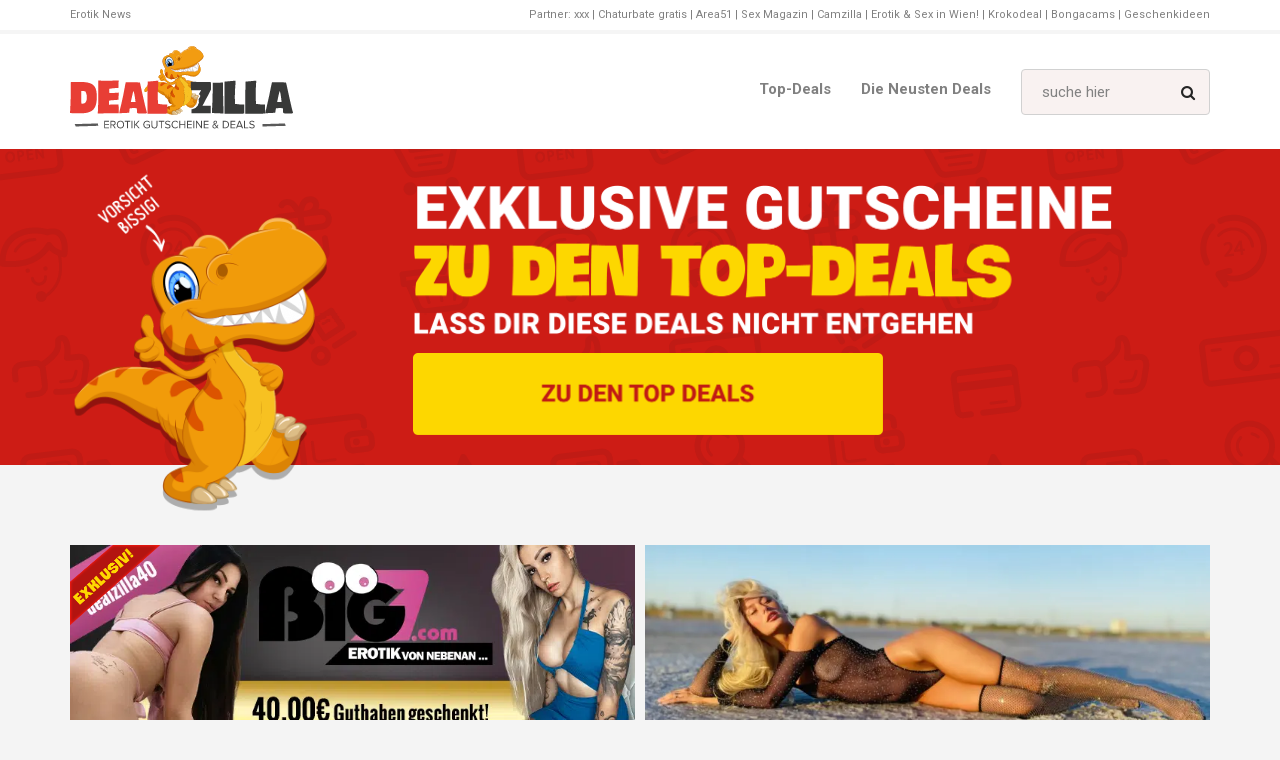

--- FILE ---
content_type: text/html; charset=UTF-8
request_url: https://www.dealzilla.tv/videos/
body_size: 31417
content:
<!DOCTYPE html>
<!--[if IE 8]><html class="no-js lt-ie9 yes-responsive lol-animations-no lol-animations-touch-no lol-sticky-header-yes lol-top-header-yes" lang="de"> <![endif]-->
<!--[if gt IE 8]><!--><html class="no-js yes-responsive lol-animations-no lol-animations-touch-no lol-sticky-header-yes lol-top-header-yes" lang="de">
<!--<![endif]--><head><script data-no-optimize="1" type="686afc54746c8ad0cfddbb12-text/javascript">var litespeed_docref=sessionStorage.getItem("litespeed_docref");litespeed_docref&&(Object.defineProperty(document,"referrer",{get:function(){return litespeed_docref}}),sessionStorage.removeItem("litespeed_docref"));</script> <meta charset="UTF-8"><title>Videos › Dealzilla.tv - Die besten Erotik-Deals</title><meta name="description" content="Videos von Amateuren und echten Stars findest du hier. Des weiteren haben wir noch viel mehr zu bieten." /><meta name="robots" content="index, follow" /><link rel="canonical" href="https://www.dealzilla.tv/videos/" /><link rel="next" href="https://www.dealzilla.tv/videos/page/2/" /><meta name="google-site-verification" content="-A5lbfEj4gd45TsAPuFL6K6YN6qVlvSAVrx3hSzUs2I"/><link rel="apple-touch-icon" sizes="57x57" href="/apple-icon-57x57.png"><link rel="apple-touch-icon" sizes="60x60" href="/apple-icon-60x60.png"><link rel="apple-touch-icon" sizes="72x72" href="/apple-icon-72x72.png"><link rel="apple-touch-icon" sizes="76x76" href="/apple-icon-76x76.png"><link rel="apple-touch-icon" sizes="114x114" href="/apple-icon-114x114.png"><link rel="apple-touch-icon" sizes="120x120" href="/apple-icon-120x120.png"><link rel="apple-touch-icon" sizes="144x144" href="/apple-icon-144x144.png"><link rel="apple-touch-icon" sizes="152x152" href="/apple-icon-152x152.png"><link rel="apple-touch-icon" sizes="180x180" href="/apple-icon-180x180.png"><link rel="icon" type="image/png" sizes="192x192" href="./android-icon-192x192.png"><link rel="icon" type="image/png" sizes="32x32" href="/favicon-32x32.png"><link rel="icon" type="image/png" sizes="96x96" href="/favicon-96x96.png"><link rel="icon" type="image/png" sizes="16x16" href="/favicon-16x16.png"><link rel="manifest" href="/manifest.json"><meta name="msapplication-TileColor" content="#ffffff"><meta name="msapplication-TileImage" content="/ms-icon-144x144.png"><meta name="theme-color" content="#ffffff"> <script type="litespeed/javascript">var _paq=window._paq=window._paq||[];_paq.push(['trackPageView']);_paq.push(['enableLinkTracking']);(function(){var u="https://count.camzilla.tv/myMatomo/";_paq.push(['setTrackerUrl',u+'matomo.php']);_paq.push(['setSiteId','13']);var d=document,g=d.createElement('script'),s=d.getElementsByTagName('script')[0];g.async=!0;g.src=u+'matomo.js';s.parentNode.insertBefore(g,s)})()</script> <meta name="viewport" content="width=device-width, initial-scale=1.0, minimum-scale=1.0, maximum-scale=2.0"><link rel="profile" href="//gmpg.org/xfn/11"><link rel="alternate" title="Dealzilla.tv - Die besten Erotik-Deals RSS Feed"
href="https://www.dealzilla.tv/feed/"><link rel="alternate" title="Dealzilla.tv - Die besten Erotik-Deals Atom Feed"
href="https://www.dealzilla.tv/feed/atom/"><link rel="pingback" href="https://www.dealzilla.tv/xmlrpc.php"> <script type="litespeed/javascript">document.documentElement.className+=" js"</script> <style>img:is([sizes="auto" i], [sizes^="auto," i]) { contain-intrinsic-size: 3000px 1500px }</style><link rel='dns-prefetch' href='//www.google.com' /><link rel='dns-prefetch' href='//fonts.googleapis.com' /><link rel="alternate" type="application/rss+xml" title="Dealzilla.tv - Die besten Erotik-Deals &raquo; Feed" href="https://www.dealzilla.tv/feed/" /><link rel="alternate" type="application/rss+xml" title="Dealzilla.tv - Die besten Erotik-Deals &raquo; Kommentar-Feed" href="https://www.dealzilla.tv/comments/feed/" /><link rel="alternate" type="application/rss+xml" title="Dealzilla.tv - Die besten Erotik-Deals &raquo; Videos Schlagwort-Feed" href="https://www.dealzilla.tv/videos/feed/" /><link data-optimized="2" rel="stylesheet" href="https://www.dealzilla.tv/wp-content/litespeed/css/bba5cee5a8d2c5dc8d365d9f8631446b.css?ver=13934" /><style id='classic-theme-styles-inline-css' type='text/css'>/*! This file is auto-generated */
.wp-block-button__link{color:#fff;background-color:#32373c;border-radius:9999px;box-shadow:none;text-decoration:none;padding:calc(.667em + 2px) calc(1.333em + 2px);font-size:1.125em}.wp-block-file__button{background:#32373c;color:#fff;text-decoration:none}</style><style id='global-styles-inline-css' type='text/css'>:root{--wp--preset--aspect-ratio--square: 1;--wp--preset--aspect-ratio--4-3: 4/3;--wp--preset--aspect-ratio--3-4: 3/4;--wp--preset--aspect-ratio--3-2: 3/2;--wp--preset--aspect-ratio--2-3: 2/3;--wp--preset--aspect-ratio--16-9: 16/9;--wp--preset--aspect-ratio--9-16: 9/16;--wp--preset--color--black: #000000;--wp--preset--color--cyan-bluish-gray: #abb8c3;--wp--preset--color--white: #ffffff;--wp--preset--color--pale-pink: #f78da7;--wp--preset--color--vivid-red: #cf2e2e;--wp--preset--color--luminous-vivid-orange: #ff6900;--wp--preset--color--luminous-vivid-amber: #fcb900;--wp--preset--color--light-green-cyan: #7bdcb5;--wp--preset--color--vivid-green-cyan: #00d084;--wp--preset--color--pale-cyan-blue: #8ed1fc;--wp--preset--color--vivid-cyan-blue: #0693e3;--wp--preset--color--vivid-purple: #9b51e0;--wp--preset--gradient--vivid-cyan-blue-to-vivid-purple: linear-gradient(135deg,rgba(6,147,227,1) 0%,rgb(155,81,224) 100%);--wp--preset--gradient--light-green-cyan-to-vivid-green-cyan: linear-gradient(135deg,rgb(122,220,180) 0%,rgb(0,208,130) 100%);--wp--preset--gradient--luminous-vivid-amber-to-luminous-vivid-orange: linear-gradient(135deg,rgba(252,185,0,1) 0%,rgba(255,105,0,1) 100%);--wp--preset--gradient--luminous-vivid-orange-to-vivid-red: linear-gradient(135deg,rgba(255,105,0,1) 0%,rgb(207,46,46) 100%);--wp--preset--gradient--very-light-gray-to-cyan-bluish-gray: linear-gradient(135deg,rgb(238,238,238) 0%,rgb(169,184,195) 100%);--wp--preset--gradient--cool-to-warm-spectrum: linear-gradient(135deg,rgb(74,234,220) 0%,rgb(151,120,209) 20%,rgb(207,42,186) 40%,rgb(238,44,130) 60%,rgb(251,105,98) 80%,rgb(254,248,76) 100%);--wp--preset--gradient--blush-light-purple: linear-gradient(135deg,rgb(255,206,236) 0%,rgb(152,150,240) 100%);--wp--preset--gradient--blush-bordeaux: linear-gradient(135deg,rgb(254,205,165) 0%,rgb(254,45,45) 50%,rgb(107,0,62) 100%);--wp--preset--gradient--luminous-dusk: linear-gradient(135deg,rgb(255,203,112) 0%,rgb(199,81,192) 50%,rgb(65,88,208) 100%);--wp--preset--gradient--pale-ocean: linear-gradient(135deg,rgb(255,245,203) 0%,rgb(182,227,212) 50%,rgb(51,167,181) 100%);--wp--preset--gradient--electric-grass: linear-gradient(135deg,rgb(202,248,128) 0%,rgb(113,206,126) 100%);--wp--preset--gradient--midnight: linear-gradient(135deg,rgb(2,3,129) 0%,rgb(40,116,252) 100%);--wp--preset--font-size--small: 13px;--wp--preset--font-size--medium: 20px;--wp--preset--font-size--large: 36px;--wp--preset--font-size--x-large: 42px;--wp--preset--spacing--20: 0.44rem;--wp--preset--spacing--30: 0.67rem;--wp--preset--spacing--40: 1rem;--wp--preset--spacing--50: 1.5rem;--wp--preset--spacing--60: 2.25rem;--wp--preset--spacing--70: 3.38rem;--wp--preset--spacing--80: 5.06rem;--wp--preset--shadow--natural: 6px 6px 9px rgba(0, 0, 0, 0.2);--wp--preset--shadow--deep: 12px 12px 50px rgba(0, 0, 0, 0.4);--wp--preset--shadow--sharp: 6px 6px 0px rgba(0, 0, 0, 0.2);--wp--preset--shadow--outlined: 6px 6px 0px -3px rgba(255, 255, 255, 1), 6px 6px rgba(0, 0, 0, 1);--wp--preset--shadow--crisp: 6px 6px 0px rgba(0, 0, 0, 1);}:where(.is-layout-flex){gap: 0.5em;}:where(.is-layout-grid){gap: 0.5em;}body .is-layout-flex{display: flex;}.is-layout-flex{flex-wrap: wrap;align-items: center;}.is-layout-flex > :is(*, div){margin: 0;}body .is-layout-grid{display: grid;}.is-layout-grid > :is(*, div){margin: 0;}:where(.wp-block-columns.is-layout-flex){gap: 2em;}:where(.wp-block-columns.is-layout-grid){gap: 2em;}:where(.wp-block-post-template.is-layout-flex){gap: 1.25em;}:where(.wp-block-post-template.is-layout-grid){gap: 1.25em;}.has-black-color{color: var(--wp--preset--color--black) !important;}.has-cyan-bluish-gray-color{color: var(--wp--preset--color--cyan-bluish-gray) !important;}.has-white-color{color: var(--wp--preset--color--white) !important;}.has-pale-pink-color{color: var(--wp--preset--color--pale-pink) !important;}.has-vivid-red-color{color: var(--wp--preset--color--vivid-red) !important;}.has-luminous-vivid-orange-color{color: var(--wp--preset--color--luminous-vivid-orange) !important;}.has-luminous-vivid-amber-color{color: var(--wp--preset--color--luminous-vivid-amber) !important;}.has-light-green-cyan-color{color: var(--wp--preset--color--light-green-cyan) !important;}.has-vivid-green-cyan-color{color: var(--wp--preset--color--vivid-green-cyan) !important;}.has-pale-cyan-blue-color{color: var(--wp--preset--color--pale-cyan-blue) !important;}.has-vivid-cyan-blue-color{color: var(--wp--preset--color--vivid-cyan-blue) !important;}.has-vivid-purple-color{color: var(--wp--preset--color--vivid-purple) !important;}.has-black-background-color{background-color: var(--wp--preset--color--black) !important;}.has-cyan-bluish-gray-background-color{background-color: var(--wp--preset--color--cyan-bluish-gray) !important;}.has-white-background-color{background-color: var(--wp--preset--color--white) !important;}.has-pale-pink-background-color{background-color: var(--wp--preset--color--pale-pink) !important;}.has-vivid-red-background-color{background-color: var(--wp--preset--color--vivid-red) !important;}.has-luminous-vivid-orange-background-color{background-color: var(--wp--preset--color--luminous-vivid-orange) !important;}.has-luminous-vivid-amber-background-color{background-color: var(--wp--preset--color--luminous-vivid-amber) !important;}.has-light-green-cyan-background-color{background-color: var(--wp--preset--color--light-green-cyan) !important;}.has-vivid-green-cyan-background-color{background-color: var(--wp--preset--color--vivid-green-cyan) !important;}.has-pale-cyan-blue-background-color{background-color: var(--wp--preset--color--pale-cyan-blue) !important;}.has-vivid-cyan-blue-background-color{background-color: var(--wp--preset--color--vivid-cyan-blue) !important;}.has-vivid-purple-background-color{background-color: var(--wp--preset--color--vivid-purple) !important;}.has-black-border-color{border-color: var(--wp--preset--color--black) !important;}.has-cyan-bluish-gray-border-color{border-color: var(--wp--preset--color--cyan-bluish-gray) !important;}.has-white-border-color{border-color: var(--wp--preset--color--white) !important;}.has-pale-pink-border-color{border-color: var(--wp--preset--color--pale-pink) !important;}.has-vivid-red-border-color{border-color: var(--wp--preset--color--vivid-red) !important;}.has-luminous-vivid-orange-border-color{border-color: var(--wp--preset--color--luminous-vivid-orange) !important;}.has-luminous-vivid-amber-border-color{border-color: var(--wp--preset--color--luminous-vivid-amber) !important;}.has-light-green-cyan-border-color{border-color: var(--wp--preset--color--light-green-cyan) !important;}.has-vivid-green-cyan-border-color{border-color: var(--wp--preset--color--vivid-green-cyan) !important;}.has-pale-cyan-blue-border-color{border-color: var(--wp--preset--color--pale-cyan-blue) !important;}.has-vivid-cyan-blue-border-color{border-color: var(--wp--preset--color--vivid-cyan-blue) !important;}.has-vivid-purple-border-color{border-color: var(--wp--preset--color--vivid-purple) !important;}.has-vivid-cyan-blue-to-vivid-purple-gradient-background{background: var(--wp--preset--gradient--vivid-cyan-blue-to-vivid-purple) !important;}.has-light-green-cyan-to-vivid-green-cyan-gradient-background{background: var(--wp--preset--gradient--light-green-cyan-to-vivid-green-cyan) !important;}.has-luminous-vivid-amber-to-luminous-vivid-orange-gradient-background{background: var(--wp--preset--gradient--luminous-vivid-amber-to-luminous-vivid-orange) !important;}.has-luminous-vivid-orange-to-vivid-red-gradient-background{background: var(--wp--preset--gradient--luminous-vivid-orange-to-vivid-red) !important;}.has-very-light-gray-to-cyan-bluish-gray-gradient-background{background: var(--wp--preset--gradient--very-light-gray-to-cyan-bluish-gray) !important;}.has-cool-to-warm-spectrum-gradient-background{background: var(--wp--preset--gradient--cool-to-warm-spectrum) !important;}.has-blush-light-purple-gradient-background{background: var(--wp--preset--gradient--blush-light-purple) !important;}.has-blush-bordeaux-gradient-background{background: var(--wp--preset--gradient--blush-bordeaux) !important;}.has-luminous-dusk-gradient-background{background: var(--wp--preset--gradient--luminous-dusk) !important;}.has-pale-ocean-gradient-background{background: var(--wp--preset--gradient--pale-ocean) !important;}.has-electric-grass-gradient-background{background: var(--wp--preset--gradient--electric-grass) !important;}.has-midnight-gradient-background{background: var(--wp--preset--gradient--midnight) !important;}.has-small-font-size{font-size: var(--wp--preset--font-size--small) !important;}.has-medium-font-size{font-size: var(--wp--preset--font-size--medium) !important;}.has-large-font-size{font-size: var(--wp--preset--font-size--large) !important;}.has-x-large-font-size{font-size: var(--wp--preset--font-size--x-large) !important;}
:where(.wp-block-post-template.is-layout-flex){gap: 1.25em;}:where(.wp-block-post-template.is-layout-grid){gap: 1.25em;}
:where(.wp-block-columns.is-layout-flex){gap: 2em;}:where(.wp-block-columns.is-layout-grid){gap: 2em;}
:root :where(.wp-block-pullquote){font-size: 1.5em;line-height: 1.6;}</style><!--[if lt IE 9]><link rel='stylesheet' id='ie8-css-css' href='https://www.dealzilla.tv/wp-content/themes/lotusflower/css/ie8.css' type='text/css' media='all' />
<![endif]--> <script type="litespeed/javascript" data-src="https://www.dealzilla.tv/wp-includes/js/jquery/jquery.min.js" id="jquery-core-js"></script> <script id="pld-frontend-js-extra" type="litespeed/javascript">var pld_js_object={"admin_ajax_url":"https:\/\/www.dealzilla.tv\/wp-admin\/admin-ajax.php","admin_ajax_nonce":"53aef6fb9d"}</script> <script type="litespeed/javascript" data-src="https://www.google.com/recaptcha/api.js?ver=20251210" id="usp_recaptcha-js"></script> <script id="usp_core-js-before" type="litespeed/javascript">var usp_custom_field="usp_custom_field";var usp_custom_field_2="usp_custom_field_2";var usp_custom_checkbox="usp_custom_checkbox";var usp_case_sensitivity="false";var usp_min_images=1;var usp_max_images=3;var usp_parsley_error="Falsche Antwort.";var usp_multiple_cats=0;var usp_existing_tags=0;var usp_recaptcha_disp="show";var usp_recaptcha_vers="2";var usp_recaptcha_key="6LfUr94kAAAAAOZcuZo5g0ulbQLzBv9LXbE00OUW";var challenge_nonce="a466c33262";var ajax_url="https:\/\/www.dealzilla.tv\/wp-admin\/admin-ajax.php"</script> <link rel="https://api.w.org/" href="https://www.dealzilla.tv/wp-json/" /><link rel="alternate" title="JSON" type="application/json" href="https://www.dealzilla.tv/wp-json/wp/v2/tags/109" /><link rel="EditURI" type="application/rsd+xml" title="RSD" href="https://www.dealzilla.tv/xmlrpc.php?rsd" /><meta name="generator" content="WordPress 6.8.3" /><style></style><style></style><style type="text/css">body {
				background-image: url(https://www.dealzilla.tv/wp-content/themes/lotusflower/core/admin/images/backgrounds/3px_tile.png);
				background-repeat: repeat;
			}

				
	body {
		background-color: #ffffff;
	}
	#wrap,
	#page,
	#main {
		background-color: #ffffff;
	}
	#branding {
		background-color: #ffffff;
	}
	a,
	#content .entry-header a:hover,
	#content .meta-tags-wrap a:hover,
	#content .entry-meta a:hover,
	#content .entry-meta .meta-sticky,
	#content .meta-wrap .fa-thumb-tack,
	#content .format-link .entry-header h2,
	#content .format-chat .chat-author,
	#content .post-item .divider-sm h2,
	#content .post-item .divider-sm a:hover,
	#content .lol-item-portfolio-list .entry-meta .project-cats a:hover,
	#content .lol-item-service-column h2 a:hover,
	#content .lol-item-mini-service-column h2 a:hover,
	#content .lol-item-member .meta-member h3,
	#content .lol-item-member .member-links a:hover,
	#content .testimonial-meta span,
	#content #countdown .count-value,
	#content .job-list .entry-job h4 a:hover,
	#content .lol-love-wrap a:hover,
	#content .lol-love-wrap .loved,
	#content .portfolio-item h2 a:hover,
	.single-lolfmk-portfolio .project-meta .project-categories a:hover,
	#sidebar .widget a:hover,
	#top-footer .widget a:hover,
	#sidebar .widget_archive ul,
	#top-footer .widget_archive ul,
	#sidebar .widget_categories ul,
	#top-footer .widget_categories ul,
	#sidebar .widget_calendar table tbody tr td a,
	#sidebar .widget_calendar table tfoot tr td a,
	#top-footer .widget_calendar table tbody tr td a,
	#top-footer .widget_calendar table tfoot tr td a,
	#sidebar .lol-projects-widget .entry-meta .project-cats a:hover,
	#top-footer .lol-projects-widget .entry-meta .project-cats a:hover,
	#sidebar .lol-jobs-widget .entry-job a:hover,
	#top-footer .lol-jobs-widget .entry-job a:hover,
	#content ul.lol-list .fa-check,
	#content .price-currency,
	#content .price-cost,
	#comments .commentlist .comment-meta a:hover,
	#content .lolfmk-job .job-meta .fa-map-marker,
	#content .lol-item-info .vcard a:hover,
	#content .lol-item-blockquote cite,
	#content .lol-faq-topics a:hover,
	#content .lol-item-mini-service-column .mini-service-icon {
		color: #d14343;
	}
	#content .format-quote .entry-content,
	#content .lol-item-service-column .service-icon,
	#content .lol-item-blog-list .entry-thumbnail.no-thumb,
	#content .lol-item-portfolio-list .entry-thumbnail.no-thumb,
	#sidebar .lol-posts-widget .entry-thumbnail.no-thumb,
	#top-footer .lol-posts-widget .entry-thumbnail.no-thumb,
	#sidebar .lol-projects-widget .entry-thumbnail.no-thumb,
	#top-footer .lol-projects-widget .entry-thumbnail.no-thumb,
	#footer .lol-posts-widget .entry-thumbnail.no-thumb,
	#footer .lol-projects-widget .entry-thumbnail.no-thumb,
	.lol-skill .lol-bar,
	#back-top:hover,
	#content .lol-item-image-text .image-text-mask,
	#content .lol-item-text-banner {
		background-color: #d14343;
	}
	.mejs-controls .mejs-time-rail .mejs-time-loaded {
		background: #d14343!important;
	}
	#content .lol-item-text-banner-wrap {
		border-top: 3px solid #d14343;
		border-bottom: 3px solid #d14343;
	}
	body,
	.customSelect,
	.crumbs,
	.crumbs a,
	#content .divider-sm a,
	#content .lol-item-blog-list .entry-meta a,
	#content .lol-item-portfolio-list .entry-meta a,
	#content .lol-item-service-column h2,
	#content .lol-item-service-column h2 a,
	#content .lol-item-mini-service-column h2,
	#content .lol-item-mini-service-column h2 a,
	#content .lol-item-block-feature .feature-title h2,
	#content .lol-item-member .meta-member h2,
	#content .lol-item-member .member-links a,
	#content .chart span,
	.single-lolfmk-portfolio .projects-navigation,
	#sidebar .widget a,
	#top-footer .widget a,
	#sidebar .divider-wgt a,
	#top-footer .divider-wgt a,
	#sidebar .widget_archive a,
	#top-footer .widget_archive a,
	#sidebar .widget_categories a,
	#top-footer .widget_categories a,
	#sidebar .lol-jobs-widget .entry-job a,
	#top-footer .lol-jobs-widget .entry-job a,
	#comments .commentlist .comment-meta,
	#comments .commentlist .comment-meta a,
	#content .lol-faq-topics a,
	#content .lol-item-info .vcard a,
	#content .lol-item-info .vcard .icon {
		color: #252525;
	}
	#top-header,
	#top-header a,
	#content .meta-tags-wrap a,
	#content .social-meta a,
	#content .entry-meta,
	#content .lol-item-heading p,
	#content .lol-item-heading-small p,
	#content .lol-item-blog-list .entry-meta span,
	#content .lol-item-portfolio-list .entry-meta .project-cats,
	#content .lol-item-portfolio-list .entry-meta .project-cats a,
	#content .lol-icon-toggle,
	#content .lol-icon-faq,
	#content .meta-job,
	#content .meta-job-location,
	.single-lolfmk-portfolio .project-meta .project-categories a,
	#sidebar .lol_widget_twitter .timestamp a,
	#top-footer .lol_widget_twitter .timestamp a,
	#sidebar .lol-posts-widget .entry-meta span,
	#top-footer .lol-posts-widget .entry-meta span,
	#sidebar .lol-projects-widget .entry-meta .project-cats,
	#sidebar .lol-projects-widget .entry-meta .project-cats a,
	#top-footer .lol-projects-widget .entry-meta .project-cats,
	#top-footer .lol-projects-widget .entry-meta .project-cats a,
	#sidebar .lol-jobs-widget .entry-job span,
	#top-footer .lol-jobs-widget .entry-job span,
	#content blockquote,
	#content .lol-item-blockquote blockquote {
		color: #808080;
	}
	#top-header a:hover,
	#site-title,
	#page-title-wrap .page-title h1,
	#content .entry-header h1,
	#content .entry-header a,
	#content .lol-item-heading h2 ,
	#content .lol-item-heading-small h2 ,
	#content .testimonial-meta cite,
	#content .progress-circle,
	#content .job-list .entry-job h4 a,
	.single-lolfmk-portfolio .project-details span,
	#sidebar .lol_widget_twitter .timestamp a:hover,
	#top-footer .lol_widget_twitter .timestamp a:hover,
	.lol-skill,
	#comments .commentlist .comment-meta .fn,
	#comments .commentlist .comment-meta .fn a {
		color: #222222;
	}
	#content .social-meta a:hover,
	#content .entry-meta a,
	#content .divider h3,
	#content .divider h2,
	.divider h3,
	.divider h2,
	#content .about-author h4,
	#sidebar .widget-header .widget-title,
	#top-footer .widget-header .widget-title,
	#sidebar .widget_rss .widget-title a,
	#top-footer .widget_rss .widget-title a {
		color: #444444;
	}
	button,
	input[type="submit"],
	.lol-button,
	#content .lol-button,
	#content .more-link,
	#content.attachment-template #image-navigation a,
	#sidebar .widget_tag_cloud a,
	#top-footer .widget_tag_cloud a,
	#footer .widget_tag_cloud a {
		color: #ffffff!important;
		background-color: #cd1c15;
	}
	button:hover,
	input[type="submit"]:hover,
	.lol-button:hover,
	#content .lol-button:hover,
	#content .more-link:hover,
	#content.attachment-template #image-navigation a:hover,
	#sidebar .widget_tag_cloud a:hover,
	#top-footer .widget_tag_cloud a:hover,
	#footer .widget_tag_cloud a:hover {
		color: #ffffff!important;
		background-color: #ba1a14;
	}
	#content .pagelink a,
	.single-lolfmk-portfolio .projects-navigation a,
	#content .pagination .current,
	#content .pagination a,
	#comments #comment-nav a {
		color: #ffffff;
		background-color: #d3d3d3;
	}
	#content .pagelink a:hover,
	.single-lolfmk-portfolio .projects-navigation a:hover,
	#content .pagination .current,
	#content .pagination a:hover,
	#comments #comment-nav a:hover {
		color: #ffffff;
		background-color: #25c4d3;
	}
	body,
	#content .entry-header h1,
	#content .entry-header a,
	#content .meta-tags-wrap a,
	#content .pagelink a,
	#content .lol-item-heading h2,
	#content .lol-item-heading-small h2,
	#content .lol-item-heading-parallax h2,
	#content .lol-item-block-video h2,
	#content .lol-item-block-banner h2,
	#content .lol-item-block-banner-alt h2,
	#content .lol-item-portfolio-list .entry-meta .project-cats,
	#content .lol-item-portfolio-list .entry-meta .project-cats a,
	#content .lol-item-member .meta-member h3,
	#content #countdown h2,
	#content .newsletter-title h2,
	.single-lolfmk-portfolio .projects-navigation a,
	.single-lolfmk-portfolio .project-meta .project-categories a,
	#content .pagination .current,
	#content .pagination a,
	#sidebar .lol-jobs-widget .entry-job span,
	#top-footer .lol-jobs-widget .entry-job span,
	#footer .lol-jobs-widget .entry-job span,
	#content .price-currency,
	#comments #comment-nav a,
	#comments .pingback a,
	#content .lol-item-image-text h2,
	#content .lol-item-text-banner h2,
	#content .lol-item-text-banner-alt h2,
	#content table.cart-summary tr.shipping th p {
		font-weight: 400;
	}
	#site-title,
	label,
	.mobile-select,
	#page-title-wrap .page-title h1,
	#content .meta-tags-wrap,
	#content .entry-meta a,
	#content .sticky .entry-meta .meta-sticky,
	#content .format-link .entry-header h2,
	#content .format-chat .chat-author,
	#content .pagelink,
	#content h1,
	#content h2,
	#content h3,
	#content h4,
	#content h5,
	#content h6,
	#content blockquote cite,
	#content cite,
	#content dt,
	#content .progress-circle,
	#content .chart span,
	#content #countdown .count-label,
	#content #countdown #count-end,
	#content .lol-toggle-header,
	#content .lol-faq-header,
	#content .job-list .entry-job h4,
	.single-lolfmk-portfolio .project-meta .project-categories,
	.single-lolfmk-portfolio .project-details span,
	#sidebar .divider-wgt a,
	#top-footer .divider-wgt a,
	#sidebar .widget_rss li .rsswidget,
	#top-footer .widget_rss li .rsswidget,
	#sidebar .widget_rss li cite,
	#top-footer .widget_rss li cite,
	#sidebar .widget_tag_cloud a,
	#top-footer .widget_tag_cloud a,
	#sidebar .widget_calendar table caption,
	#top-footer .widget_calendar table caption,
	#sidebar .widget_calendar table thead,
	#top-footer .widget_calendar table thead,
	#sidebar .widget_calendar table tbody tr td a,
	#sidebar .widget_calendar table tfoot tr td a,
	#top-footer .widget_calendar table tbody tr td a,
	#top-footer .widget_calendar table tfoot tr td a,
	#sidebar .lol_widget_twitter .timestamp,
	#top-footer .lol_widget_twitter .timestamp,
	#sidebar .lol-jobs-widget .entry-job a,
	#top-footer .lol-jobs-widget .entry-job a,
	#footer .divider-wgt a,
	#footer .widget_rss li .rsswidget,
	#footer .widget_rss li cite,
	#footer .widget_tag_cloud a,
	#footer .widget_calendar table caption,
	#footer .widget_calendar table thead,
	#footer .widget_calendar table tbody tr td a,
	#footer .widget_calendar table tfoot tr td a,
	#footer .lol_widget_twitter .timestamp,
	#footer .lol-jobs-widget .entry-job a,
	.lol-skill,
	#content .price-name,
	#content .price-cost,
	#content .lol-dropcap,
	#comments .comment-awaiting-moderation,
	#respond .comment-must-logged,
	#comments .nocomments,
	#comments .nopassword,
	#comments .pingback,
	#content .lolfmk-job .job-meta span {
		font-weight: 600;
	}
	button,
	input[type="submit"],
	.lol-button,
	#content .lol-button,
	#content .format-quote .entry-content .quote-caption,
	#content .divider h3,
	#content .divider h2,
	.divider h3,
	.divider h2,
	#content .divider-sm a,
	#content .more-link,
	#content strong,
	#content.attachment-template #image-navigation a,
	#content .about-author h4,
	#content .lol-item-service-column h2,
	#content .lol-item-mini-service-column h2,
	#content .lol-item-block-feature .feature-title h2,
	#content .lol-item-member .meta-member h2,
	#content .testimonial-meta cite,
	#sidebar .widget-header .widget-title,
	#top-footer .widget-header .widget-title,
	#sidebar .widget_rss .widget-title a,
	#top-footer .widget_rss .widget-title a,
	#footer .widget-header .widget-title ,
	#footer .widget_rss .widget-title a,
	#comments .commentlist .comment-meta .fn,
	#comments .commentlist .comment-meta .fn a,
	#content .lol-faq-topics,
	#content .lol-faq-topic-title {
		font-weight: 700;
	}
	#content .lol-item-heading-parallax p,
	#content .lol-item-blockquote blockquote,
	#content .lol-item-text-banner p {
		font-weight: 300;
	}
	.sf-menu > li.current_page_item a,
	.sf-menu > li.current_page_parent a,
	.sf-menu > li.sfHover a,
	.sf-menu > li:hover a {
		color: #222222;
		border-bottom: 4px solid #d14343;
	}
	#top-header .top-header-nav .block-sep {
		background-color: #808080;
	}
	.sf-menu a {
		color: #808080;
	}
	#content .entry-date .month {
		color: #444444;
	}
	#top-header .top-header-menu li,
	#nav-menu,
	.sf-menu a,
	.sf-menu ul a,
	#content .entry-date .day,
	#content .entry-date .month {
		font-weight: 600;
	}</style><style>body {
			font-family: Open Sans;
		}</style><style type="text/css">#ninja_forms_form_7_cont {float:left;width:74%}
.loader, .loader-page {background:#f1f1f1}
.wplinktrade_widget_text li {
    background: rgba(0, 0, 0, 0) url("/img/hyperlink.png") no-repeat scroll left center;
    padding-left: 23px !important;
}
.abs-req {display:none}
#content .entry-header h1, #content .entry-header a {
    font-weight: 600 !important;
}
.nl-subscribe {
    background: #cd1c15 url("/img/a.jpg") no-repeat scroll center center / cover ;
    height: 330px;
    position: relative;
}
.dino {
    background-image: url("/img/b.png");
    background-position: center center, 19px 0;
    background-repeat: no-repeat;
    background-size: 483px auto, 10% auto;
    height: 300px;
    left: 50%;
    margin-left: -300px;
    position: absolute;
    top: 0;
    width: 600px;
}
input.mailpoet_text, input.wysija-input {
    color: #767676;
    float: left;
    height: 45px;
    margin-right: 10px;
    width: 295px!important;
}
.widget_wysija_cont {
    bottom: 50px;
    left: 50%;
    margin-left: -220px;
    position: absolute;
    width: 450px;
}
.mailpoet_submit, input.wysija-submit  {
    width:138px!important;;
    background-color: #f0ba1d!important;;
    border: 1px solid #f7c120!important;;
}
.mailpoet_submit:hover, input.wysija-submit:hover  {
    background: #eea733!important;}

.form-validation-field-0formError {
    top: 70px!important;
    left:0px!important;
}

.formError .formErrorContent {
    width:auto!important;
}

.gutschein {
    background: #f5f5f5!important;
    border: 2px dashed #d1cfd0 !important;
    border-radius: 3px !important;
    box-shadow: 0 0 2px #dddddd !important;
    font-size: 11px !important;
    font-weight: 600;
    height: 20px;
    margin-left: 5px !important;
    margin-right: 5px !important;
    padding: 4px !important;
    text-align: center !important;
    width: 165px !important;
    color:#000!important;
}

body {font-size:15px}
.gs {
    display: inline !important;
    margin-bottom: 4px;
    margin-left: 0;
}
.floatleft {
    float:left;
    margin-right:10px;
    width:22%;
}
#content .entry-content, #content .entry-summary {
    margin-bottom:0px;
}
.g-code {
    height: 42px;
    line-height: 31px;
    width:56%;
    float:left;
    text-align:center;
}
a.liexternal { font-weight:700}

#mobile-nav-menu {margin-top:10px}
.lol-scroll-done #nav-menu {padding-top:10px}
.g-code .gutschein {height:40px!important; font-size:12px!important}

#wysija-subscriptions input[type='checkbox'] {float:left;margin-top:4px}
#wysija-subscriptions label {float:left;}

.postid-41 .entry-date {display:none!important}
.postid-41 .entry-header {margin-left:0!important}

.form-table #status-1 {margin-left:10px}
#page {margin: 45px 0;}
#affwp-affiliate-dashboard #affwp-affiliate-dashboard-tabs li {padding: 0 40px 0 0}
#affwp-affiliate-dashboard #affwp-affiliate-dashboard-tabs li a {border-bottom: 1px dotted;}
#affwp-affiliate-dashboard #affwp-affiliate-dashboard-tabs li a:hover {border-bottom: 0px dotted;}
#affwp-generate-ref-url input {max-width: 100%;width: 350px;}
#affwp-generate-ref-url input.button {width:180px}
#content table th {text-align:center}
#content table td {padding: 15px;}

.affwp-form input {
    border: 1px solid #d1d1d1 !important;
}
.affwp-form input.button {
    border: 0px solid #d1d1d1 !important;
}
button.pea_cook_btn {  color: #333333 !important;}
.ninja-forms-field {width:50%!important}

#post-2 .field-wrap::after {clear:none!important}
.exklusiv {
    background-image: url("/img/exklusiv.png");
    background-repeat: no-repeat;
    background-size: 100% auto;
    height: 22%;
    position: absolute;
    width: 16%;
}

#text-2 .widget-header {margin-bottom: 15px;}
.btn_big_turk a {background:#25c4d3!important}
.btn_big_turk a:hover {background:#1ca2af!important}
.btn_big_turk {text-align:center}
.popslide-table {

    background: #cd1c15 url("/img/bg.png") no-repeat scroll center center;
    border:8px solid #9f1209;

}
.popslide-content .widget_wysija_cont {position:static;width:auto;color:#fff;text-align:center}
.popslide-content .wysija-submit{margin: 0 !important}
#popslide {background:transparent!important;margin-bottom:-8px;}
.txt-info {
    background: rgba(0, 0, 0, 0) url("/img/c.png") no-repeat scroll 0 0 / 83% auto;
    height: 192px;
    position: absolute;
    right: -183px;
    top: 109px;
    width: 245px;
}
#popslide .popslide-close {
    background: #403539 none repeat scroll 0 0;
    border: 8px solid #9f1209;
    border-radius: 50%;
    cursor: pointer;
    display: table-cell;
    height: 56px;
    position: absolute;
    right: -20px;
    top: -20px;
    width:56px;
    padding:0;
}
.affiliate_layer {
    font-size: 12px;
    margin-bottom: 5px;
    margin-right: -15px;
    margin-top: 170px;
    text-align: right;
}
#popslide .popslide-content { padding: 20px 20px 0;}
#popslide .popslide-content input.wysija-input { border: 4px solid #b21a15;width:224px}
#popslide img {display:unset}
#popslide .wysija-paragraph {margin-top:2px}
.floatright {float:right;line-height: 38px;}
#ninja_forms_field_46 {width:auto!important}
.widget {
    background: #f5f5f5 none repeat scroll 0 0;
    border-bottom: 1px solid #c39898;
    -webkit-border-bottom-right-radius: 5px;
    -webkit-border-bottom-left-radius: 5px;
    -moz-border-radius-bottomright: 5px;
    -moz-border-radius-bottomleft: 5px;
    border-bottom-right-radius: 5px;
    border-bottom-left-radius: 5px;
    padding: 1px 10px 10px;
}
#search-2,  #search-3 {background:none!important;border-bottom:0px!important}

#sidebar .widget {
    margin-bottom: 25px;
}
.widget-header {margin:0!important}
.divider-wgt {line-height:1.1}
#igit_title a {
    font-weight:bold;
    font-family: Open Sans;
    margin-bottom:10px
}
.home #igit_title a {
    font-size:24px;
}

.post-484 ul, .post-479 ul  { list-style: outside none none!important;margin-left:0!important}
.post-484 .customSelect, .post-479 .customSelect {margin-left:0}
.post-484 input, .post-479 input{padding:10px!important}
.post-484 label, .post-479 label  {font-size:14px!important}
#select_user_to_edit_form {margin-top:15px}
#basic-local-avatar {padding-left:0!important}

.select2-container--default .select2-selection--single {
    background-color: #fafafa !important;
    border: 1px solid #cccccc !important;
    border-radius: 3px !important;
    color: #666666 !important;
    height: 37px !important;
    padding: 3px !important;
}
.select2-container--default .select2-selection--single .select2-selection__arrow {top:5px!important;}
#sidebar img {
    box-shadow: 0 0 2px #777777;
    padding: 2px;
    background:#ffffff none repeat scroll 0 0;
}
.eximg {
    background: rgba(0, 0, 0, 0) none repeat scroll 0 0 !important;
    box-shadow: 0 0 0 !important;
    padding: 0 !important;
}
img#igit_rpwt_thumb{
    display: inline;
    height: auto!important;
    width: 98%!important;
    border:0px!important;
    box-shadow: 0 0 2px #777777;
}
.button-header:hover {background:#eea733;text-decoration:none}
.button-header {
    background: #f0ba1d none repeat scroll 0 0;
    border-radius: 3px;
    bottom: 15px;
    color: #ffffff;
    display: inline-block;
    font-size: 20px;
    font-weight: bold;
    left: 50%;
    margin-left: -143px;
    padding: 11px 14px;
    position: absolute;
    text-decoration: none;
    text-transform: uppercase;
    letter-spacing: -0.2px;
}
#popslide .popslide-content {
    background: rgba(0, 0, 0, 0) url("/img/email@2.png") no-repeat scroll 0 5px / 97% auto;
    height: 200px;
    padding: 20px 20px 0;
    position:relative;
}
.popslide-content .button-header {
    left: 58%;
    bottom: 28px;
}
.widget.login label { width:100%!important;margin-bottom: 2px;}
.widget.login p { padding-bottom:10px!important}
.widget.login #user_login {width:69.9%!important}
.login-register-lost-password {font-size:12px}
#sidebar .divider-wgt, #top-footer .divider-wgt {
    border-bottom: 0 solid #f5f5f5!important;
    margin-bottom: 0!important;
    padding-bottom: 0!important;
}
.clear {clear:both;}
#wppb-login-widget-3 .widget-title, #wppb-login-widget-2 .widget-title, #text-4 .widget-title, #text-5 .widget-title {
    background: #383838 none repeat scroll 0 0;
    color: #fff!important;
    height: 40px!important;
    line-height: 40px!important;
    margin: 0 -10px!important;
    padding-left: 10px!important;
}
#text-4 .avatar, #text-5 .avatar {
    border-radius:50%;
    float:left;
    margin-right:10px;
    width:100px}
.user-info {
    float:left;
}
.user-info a {color:#939393!important}

#text-4 li:first-child, #text-5 li:first-child  {
    background: rgba(0, 0, 0, 0) url("/img/visit-profile.png") no-repeat scroll left center / 22px auto;
    padding-left: 25px;
}
#text-4 li:nth-child(n+2), #text-5 li:nth-child(n+2)  {
    background: rgba(0, 0, 0, 0) url("/img/dein-profile.png") no-repeat scroll left center / 22px auto;
    padding-left: 25px;
}
#text-4 li:nth-child(n+3), #text-5 li:nth-child(n+3)  {
    background: rgba(0, 0, 0, 0) url("/img/logout.png") no-repeat scroll left center / 22px auto;
    padding-left: 25px;
    border-bottom:0px;
}
#text-4 span, #text-5 span {
    display: block;
    padding: 10px 0 0;
}
.page-id-479 #wppb-form-element-7 {padding-top:20px;
    border-top:1px solid #e3e3e3;margin-top:15px}
.symple-button {
    background-color: #f5f5f5;
    border: 1px solid #ebebeb;
    display: block;
    margin-bottom: 10px;
    padding: 20px;
}
.symple-button img {
    display:unset;
    margin-right:10px;
}
#content .entry-thumbnail, #content .entry-gallery, #content .entry-video, #content .entry-audio, #content .entry-image {
    margin-bottom: 10px;
    text-align: center;
}
.widget_categories li {
    background: rgba(0, 0, 0, 0) url("/img/tag.png") no-repeat scroll left center;
    padding-left: 23px !important;
}
.home .igit_relpost {width: 50%;}
.home #igit_rpwt_css {
    background: #f5f5f5 none repeat scroll 0 0;
    padding-top: 10px;
    margin-top:-20px;
    margin-bottom: 40px;
    border-bottom: 1px solid #c39898;
    border-bottom-left-radius: 5px;
    border-bottom-right-radius: 5px;
}
.home #igit_rpwt_css h4 {
    padding-left: 10px;
    margin-top: -10px !important;
    padding-top: 6px;
    border-bottom: 1px solid #fff;
    padding-bottom: 7px;
}
.home .igit_relpost {border-bottom:0px}
#igit_title { line-height: 13px;margin-bottom:10px}

.popslide-content .widget_wysija_cont {
    bottom: 5px;
    left: auto;
    position: absolute !important;
    right: 40px;
    width: 300px;
}
#logo { margin-bottom: -10px;
    margin-top: 6px;}
.lol-scroll-done #logo { padding:5px 0;box-sizing: content-box;margin:0}

#popslide {
    width: 530px!important;
    margin-left: -265px!important;
}
.foot-img { display:none}

.parsley-errors-list {
    margin-top: 8px;
    position: absolute;
    top: 64px;
}

.parsley-custom-error-message, .mailpoet_validate_success, .mailpoet_validate_error {
    background: white none repeat scroll 0 0;
    color: red;
    padding: 5px;
}
.mailpoet_validate_success, .mailpoet_validate_error {
    top:55px;position:absolute}

.widget_post_views_counter_list_widget img { width:62px;height:62px;}

.widget_post_views_counter_list_widget .post-thumbnail {float: left;
    height: 65px;
    margin-right: 15px;
    width: 65px;}

.widget_post_views_counter_list_widget li {height:80px}

.widget_post_views_counter_list_widget .post-title {font-weight:600;line-height:1.2}
#sidebar .widget_tag_cloud a { color:#818181!important}

#igit_rpwt_css h2 {
    border-bottom: 1px solid #dbdbdb;
    color: #000000;
    margin-bottom: 10px;
    padding-bottom: 10px;
}

.nl-subscribe.new-header {background: #cd1c15 url("/img/header-bg.svg") repeat-x scroll center center / 530px auto;height:380px}
.new-header .dino {
    background-image: url("/img/header-text2x.png");
    background-size: 560px auto;
    height: 335px;
    left: 350px;
    margin: 0;
    right: auto;
}
.new-header .button-header {
    background: rgba(0, 0, 0, 0) url("/img/header-button2x.png") no-repeat scroll 0 0 / 100% auto;
    bottom: 14px;
    height: 72px;
    margin-left: -246px;
    width: 375px;
}
.dino-dino {
    background-image: url("/img/header-dino2x.png");
    background-position: left center;
    background-repeat: no-repeat;
    background-size: 99% auto;
    height: 380px;
    left: 0;
    margin-left:0px;
    position: absolute;
    top: 0;
    width: 271px;
}


.header-wrapper {
    height: 380px;
    margin: 0 auto;
    position: relative;
    width: 1160px;
    max-width:98%;
}
/*.ttv {
    background-image: url("/img/Teufelchendealzilla.svg");
    width: 265px;
    height: 272px;
    position: absolute;
    right: 9px;
    top: 67px;
    background-repeat: no-repeat;
}
*/
.popslide-content input.mailpoet_submit  {width:138px!important;background-color: #f0ba1d!important;border: 1px solid #f7c120!important;}
#mailpoet_form_1 {margin-top:20px}

.mailpoet_form_iframe {height:100%!important;}</style><style type="text/css">.recentcomments a{display:inline !important;padding:0 !important;margin:0 !important;}</style><style type="text/css" id="wp-custom-css">/*
Füge deinen eigenen CSS-Code nach diesem Kommentar hinter dem abschließenden Schrägstrich ein. 

Klicke auf das Hilfe-Symbol oben, um mehr zu erfahren.
*/

html {
	scroll-behavior: smooth;
}

.grecaptcha-badge {
	display:none !important;
}

.postDesc p	{
		display: -webkit-box;
  -webkit-line-clamp: 4;
  -webkit-box-orient: vertical;  
  overflow: hidden;
	}

.redeemBtn p {
	margin: 0 !important;
}

#content .entry-meta {
	padding: 8px 0 8px 0;
}

#mobile-nav-menu {
	display:none;
	padding:10px;
}

.post-views-count {
	display:none;
}
.tag-cloud-link {
	background-color: #d1cfd0 !important;
	color: black !important;
}
.cardStyle1 .cardDesc .g-code .codeInner {
	position: relative;
}
.copiedText {
    display: none;
    position: absolute;
    top: 100%;
    right: 0;
    background: #fff;
    padding: 5px 10px;
    box-shadow: 0 0 10px rgb(0 0 0 / 10%);
    border-radius: 2px;
    font-size: 12px;
    line-height: 1;
}

@media only screen and (max-width: 990px) {
	#alleDealsBanner {
		display:none;
	}
}
@media only screen and (max-width: 500px) {
/* 	#igit_rpwt_css{
		display:none;
	} */
	
	.bannerDesc {
    padding: 30px 0 30px 0px;
	}
	
	 #search-2, #text-4 {
		display:none;
	}
	
	.top-header-nav {
		display:none;
	}	
	
	#logo
	{
		margin-bottom: 20px;
	}
	
	.postDesc p	{

  -webkit-line-clamp: 3;

	}
	
	.bannerImg >img {
		height: 200px
		width: auto;	
	}
	
	.bannerCol.nl-subscribe.new-header 	 {
		margin-bottom: -20px
	}
	
}
@media only screen and (min-width: 500px) {

}

@media only screen and (max-width: 991px) {
	#logo
	{
		margin-bottom: 20px;
	}
}</style><meta property="og:image" content="//www.dealzilla.tv/wp-content/uploads/2016/01/dealzilla-3.png"/><link rel="image_src" href="//www.dealzilla.tv/wp-content/uploads/2016/01/dealzilla-3.png" / >
<!--[if lt IE 9]> <script src="https://www.dealzilla.tv/wp-content/themes/lotusflower/js/ie8.js?ver=1.0" type="text/javascript"></script> <![endif]--><style>.dino-wa-box {
            line-height: 1;
            background-color: #cd1c15;
            background-image: url("/whatsapp_dino/Asset3.svg");
            background-size: 570px auto;
            background-position: center;
            color: #383938;
            width: 390px;
            max-width: 98%;
            position: fixed;
            top: 50%;
            left: 50%;
            margin-left: -180px;
            margin-top: -230px;
            border-radius: 20px;
            z-index: 9999999999;
        }

        .dino-wa-box-inner {
            position: relative;
            padding: 230px 20px 20px 20px;
            background: url(/whatsapp_dino/wa_slogan.png) center 40px no-repeat;
            background-size: 309px auto;
        }

        .wa-btn {
            color: transparent;
            width: 291px;
            height: 77px;
            background: url(/whatsapp_dino/wa_mitmachen.png) center 20px no-repeat, url(/whatsapp_dino/wa_btn.png) center center no-repeat;
            background-size: 247px, 100%;
            display: block;
            margin: 25px auto;
            text-align: center;
            line-height: 77px;
        }

        .wa-close {
            color: transparent;
            background-image: url("/whatsapp_dino/wa_close.png");
            background-size: 100% auto;
            width: 70px;
            height: 70px;
            position: absolute;
            top: -20px;
            right: -20px;
        }

        .wa-no {
            width: 234px;
            height: 60px;
            background: #aa1b15 url("/whatsapp_dino/wa_no.png") center center no-repeat;
            background-size: 194px auto;
            display: block;
            margin: 20px auto;
            color: transparent;
            border-radius: 5px;
        }

        .layer-overlay {
            display: none;
            background-color: #000;
            bottom: 0;
            left: 0;
            opacity: 0.5;
            filter: alpha(opacity=50);
            /* IE7 & 8 */
            position: fixed;
            right: 0;
            top: 0;
            z-index: 99999999;
        }

        @media all and (max-width: 460px) {
            .wa-close {
                width: 40px;
                height: 40px;
                top: -10px;
                right: -10px;
            }

            .dino-wa-box {
                width: 300px;
                margin-left: -150px;
                margin-top: -200px
            }

            .dino-wa-box-inner {
                background-size: 260px auto;
                padding: 190px 20px 0px 20px;
            }

            .wa-btn {
                background: url(/whatsapp_dino/wa_mitmachen.png) center 24px no-repeat, url(/whatsapp_dino/wa_btn.png) center center no-repeat;
                width: 100%;
                background-size: 220px, 100%;
            }
        }

        @media all and (max-width: 320px) {
            .dino-wa-box {
                width: 260px;
                margin-left: -130px;
                margin-top: -170px
            }

            .dino-wa-box-inner {
                background: url(/whatsapp_dino/wa_slogan.png) center 20px no-repeat;
                background-size: 230px auto;
                padding: 140px 20px 0px 20px;
            }

            .wa-btn {
                background-size: 190px, 100%;
            }

            .wa-no {
                width: 100%;
                margin-top: -10px;
            }
        }</style><link rel="stylesheet" href="https://cdn.jsdelivr.net/npm/swiper@8/swiper-bundle.min.css" type="text/css"/></head><body class="archive tag tag-videos tag-109 wp-theme-lotusflower"><div class="layer-overlay"></div><div id="wrap" class=""><div id="header-wrap" class=""><div id="top-header"><div class="container"><div class="row"><div class="lm-col-12"><div class="company-info"><div class="info"><a href="https://www.lexisex.com" target="_blank">Erotik News</a></div></div><div class="top-header-nav">
Partner: <a href="https://www.amateurpin.xxx" target="_blank">xxx</a> | <a
href="https://www.strip-gratis.com" target="_blank">Chaturbate
gratis</a> | <a href="https://www.area51.to" target="_blank">Area51</a> | <a
href="https://www.intim.de/sex-magazin/" target="_blank">Sex Magazin</a> |
<a href="https://www.camzilla.tv" target="_blank">Camzilla</a> | <a
href="http://www.wien-girls.at" target="_blank">Erotik & Sex in Wien!</a> |
<a href="http://www.krokodeal.net" target="_blank" title="Angebote und Schnäppchen">Krokodeal</a> |
<a href="http://www.bcam-gratis.com" target="_blank"
title="Deutsch und gratis">Bongacams</a> |
<a href="http://www.geschenkemonster.com" target="_blank"
title="GeschenkeMonster">Geschenkideen</a></div></div></div></div></div><header id="branding" role="banner"><div class="container"><div class="row headerMb"><div class="lm-col-3"><div id="logo">
<a href="https://www.dealzilla.tv/"
title="Dealzilla.tv &#8211; Die besten Erotik-Deals">
<img data-lazyloaded="1" src="[data-uri]" data-src="/img/dealzilla_logo.svg" height="81" width="223" alt="Erotik Gutscheine">
</a></div></div><div class="lm-col-9 hamburgerCol"><div class="navMain"><div id="logo" class="mbShow deskNone">
<a href="https://www.dealzilla.tv/"
title="Dealzilla.tv &#8211; Die besten Erotik-Deals">
<img data-lazyloaded="1" src="[data-uri]" data-src="/img/dealzilla_logo.svg" height="81" width="223" alt="Erotik Gutscheine">
</a></div><div class="row flexWrap itemsCenter"><div class="lm-col-9"><div class="cart-no"><nav id="nav-menu" role="navigation"><h3 class="assistive-text">Hauptmenü</h3><div class="skip-link">
<a class="assistive-text" href="#content"
title="Skip to primary content">Skip to primary content</a></div><div class="skip-link">
<a class="assistive-text" href="#secondary"
title="Skip to secondary content">Skip to secondary content</a></div><div class="menu-header-menu-container"><ul id="menu-header-menu" class="sf-menu"><li id="menu-item-1479" class="menu-item menu-item-type-taxonomy menu-item-object-post_tag menu-item-1479"><a href="https://www.dealzilla.tv/top-deals/">Top-Deals</a></li><li id="menu-item-1224" class="menu-item menu-item-type-custom menu-item-object-custom menu-item-home menu-item-1224"><a href="https://www.dealzilla.tv/">Die neusten Deals</a></li></ul></div></nav><nav id="mobile-nav-menu" role="navigation"><div class="mobile-nav-menu-inner">
<select id="mobile-primary-menu" class="dropdownmenu"><option>Menü</option><option value="https://www.dealzilla.tv/top-deals/">Top-Deals</option><option value="https://www.dealzilla.tv/">Die neusten Deals</option></select></div></nav></div></div><div class="lm-col-3"><div class="headerSearch"><section id="search-4" class="widget_search"><form method="get" class="searchbox" id="suche" action="https://www.dealzilla.tv/">
<i class="fa fa-search" onclick="if (!window.__cfRLUnblockHandlers) return false; document.getElementById('suche').submit()" style="cursor: pointer" data-cf-modified-686afc54746c8ad0cfddbb12-=""></i>
<label class="screen-reader-text" for="s">Suche nach:</label>
<input type="text" name="s" id="s" placeholder="suche hier" /></form></section></div></div></div></div><div class="navDropBack"></div><div class="navBar">
<span></span>
<span></span>
<span></span></div></div></div></div></header></div><div class="bannerCol nl-subscribe new-header"><div class="container"><div class="row justifyCenterMb flexWrap itemsCenter"><div class="lm-col-3 deskShow"><div class="bannerImg deskShow">
<img data-lazyloaded="1" src="[data-uri]" width="576" height="756" data-src="https://www.dealzilla.tv/wp-content/themes/lotusflower/images/header-dino2x.png" alt="Banner image"></div></div><div class="lm-col-9"><div class="bannerDesc"><div class="deskShow"><div class="bannerInnerImg deskShow">
<img data-lazyloaded="1" src="[data-uri]" width="1408" height="307" data-src="https://www.dealzilla.tv/wp-content/themes/lotusflower/images/header-text-new.png"
alt="Exklusive gutscheine zu den Top-Deals, Banner image"></div><div class="deskShow">
<a href="/topdeals" class="bannerBtn" aria-label="Zu den Top Deals">
<img data-lazyloaded="1" src="[data-uri]" width="942" height="165" data-src="https://www.dealzilla.tv/wp-content/themes/lotusflower/images/btn-img@2.png"
alt="Zu den Top-Deals, Button image">
</a></div></div><div class="mbShow"><div class="bannerInnerImg">
<img data-lazyloaded="1" src="[data-uri]" data-src="https://www.dealzilla.tv/wp-content/themes/lotusflower/images/header-text-mb.svg"
alt="Exklusive gutscheine zu den Top-Deals, Banner image"></div>
<a href="/topdeals" class="bannerBtn" aria-label="Zu den Top Deals">
<img data-lazyloaded="1" src="[data-uri]" width="942" height="165" data-src="https://www.dealzilla.tv/wp-content/themes/lotusflower/images/btn-img@2.png"
alt="Zu den Top-Deals, Button image">
</a></div></div></div></div></div></div><div id="page" class="hfeed"><div id="main" class="container"><div class="row"><div class="lm-col-12"><div role="main"><div class="row rowSpaceMd flexWrap"><div class="lm-col-6 colSpaceMd cardSpaceBtm"><article id="post-392" class="cardStyle1"><div class="cardImg"><div class="entry-thumbnail mb-0"><div class="exklusiv"></div>
<a href="https://www.dealzilla.tv/big7-com-gutschein-25-euro/" title="Zum Deal: Big7 Gutschein, JETZT 40€ ohne Wenn und Aber!">
<img data-lazyloaded="1" src="[data-uri]" width="750" height="260" data-src="https://www.dealzilla.tv/wp-content/uploads/2019/11/dealzilla_grafik_a-1-1.jpg.webp" class="attachment-post-thumb size-post-thumb wp-post-image" alt="Big7 Gutschein banner" decoding="async" fetchpriority="high" data-srcset="https://www.dealzilla.tv/wp-content/uploads/2019/11/dealzilla_grafik_a-1-1.jpg.webp 750w, https://www.dealzilla.tv/wp-content/uploads/2019/11/dealzilla_grafik_a-1-1-300x104.jpg.webp 300w" data-sizes="(max-width: 750px) 100vw, 750px" />					</a></div></div><div class="cardDesc"><div class="entryDate">
<span>Juni</span>
<span>01,</span>
<span>2023</span></div><h4 class="post-title">
<a href="https://www.dealzilla.tv/big7-com-gutschein-25-euro/" title="Permalink zu Big7 Gutschein, JETZT 40€ ohne Wenn und Aber!" rel="bookmark">
Big7 Gutschein, JETZT 40€ ohne Wenn und Aber!				</a></h4><footer class="post-meta"><div class="entry-meta"><span class="meta-wrap"><i class="fa fa-user"></i>Gepostet von <a class="url fn n" href="https://www.dealzilla.tv/author/rene/" title="René" rel="me">René</a></span><span class="meta-wrap"><i class="fa fa-tags"></i><a href="https://www.dealzilla.tv/alle-sex-gutscheine-und-deals/" rel="category tag">Deals für Alle</a></span><span class="meta-wrap"><i class="fa fa-comments"></i><a href="https://www.dealzilla.tv/big7-com-gutschein-25-euro/#comments">39 Kommentare</a></span></div></footer><div class="post-wrap"><div class="entry-content"><div class="postDesc"><p>Wir konnten wieder einen exklusiven, hammer Gutschein ( Code: dealzilla40 ) f&uuml;r euch aushandeln. Viele von euch kennen&nbsp;die&nbsp;Big7 Amateur Community&nbsp;vielleicht bereits aus dem TV. Das Prinzip sollte&nbsp;bekannt sein. Gepr&uuml;fte Amateure laden hier ihre zum Teil&nbsp;wirklich einfallsreichen Clips hoch die dann angesehen und heruntergeladen werden k&ouml;nnen. Einige Amateure bieten auch Treffen mit den Nutzern an um [&hellip;]</p></div><div class="row flexWrap itemsCenter"><div class="mdFull lm-col-8"><div class="g-code"><div class="codeInner">
<span>Gutschein: </span>
<input class="gCodeInput" readonly="readonly" value="dealzilla40" aria-label="Coupon Code">
<img data-lazyloaded="1" src="[data-uri]" data-src="https://www.dealzilla.tv/wp-content/themes/lotusflower/images/scissor.svg" width="15" height="15" alt="Scissor" class="copy-code"><div class="copiedText">
<span>Copied!</span></div></div><div class="redeemBtn"><p><a href="/outbound/?wp_post_id=post-392&#038;open_url=aHR0cHM6Ly93d3cuYmlnNy5jb20vcG9ydGFsLz93bWI9MjUxNiZnc3Y9MQ==" class="lol-button medium" >Einlösen</a></p></div></div></div><div class="mdFull lm-col-4"><div class="expireTxt text-right"></div></div></div><div class="clear"></div></div></div></div></article></div><div class="lm-col-6 colSpaceMd cardSpaceBtm"><article id="post-3033" class="cardStyle1"><div class="cardImg"><div class="entry-thumbnail mb-0">
<a href="https://www.dealzilla.tv/beautyvictoria/" title="Zum Deal: BeautyVictoria">
<img data-lazyloaded="1" src="[data-uri]" width="870" height="300" data-src="https://www.dealzilla.tv/wp-content/uploads/2020/11/Cover-870x300.jpg.webp" class="attachment-post-thumb size-post-thumb wp-post-image" alt="Beauty Victoria 2" decoding="async" />					</a></div></div><div class="cardDesc"><div class="entryDate">
<span>Nov.</span>
<span>03,</span>
<span>2020</span></div><h4 class="post-title">
<a href="https://www.dealzilla.tv/beautyvictoria/" title="Permalink zu BeautyVictoria" rel="bookmark">
BeautyVictoria				</a></h4><footer class="post-meta"><div class="entry-meta"><span class="meta-wrap"><i class="fa fa-user"></i>Gepostet von <a class="url fn n" href="https://www.dealzilla.tv/author/drea/" title="Drea" rel="me">Drea</a></span><span class="meta-wrap"><i class="fa fa-tags"></i><a href="https://www.dealzilla.tv/erotik-news/" rel="category tag">Erotik News</a></span><span class="meta-wrap"><i class="fa fa-comments"></i><a href="https://www.dealzilla.tv/beautyvictoria/#comments">2 Kommentare</a></span></div></footer><div class="post-wrap"><div class="entry-content"><div class="postDesc"><p>Scharf, sch&auml;rfer, BeautyVictoria! So knapp kann man das hei&szlig;e Camgirl beschreiben, das du bei susi.live in aller Pracht erleben kannst. Victoria wurde im April 1995 geboren und ist wie daf&uuml;r geschaffen, in ihren Fans Fr&uuml;hlingsgef&uuml;hle zu wecken. Nat&uuml;rlich auch in Sommer, Herbst und Winter. Mit ihren s&uuml;&szlig;en Titten, ihrem knackigen Arsch, den endlos langen Beinen [&hellip;]</p></div></div></div></div></article></div><div class="lm-col-6 colSpaceMd cardSpaceBtm"><article id="post-2826" class="cardStyle1"><div class="cardImg"><div class="entry-thumbnail mb-0">
<a href="https://www.dealzilla.tv/frivol-com-gutschein/" title="Zum Deal: Frivol.com Gutschein &#8211; 500 Gratis Coins">
<img data-lazyloaded="1" src="[data-uri]" width="750" height="260" data-src="https://www.dealzilla.tv/wp-content/uploads/2023/02/Frivol.com_.jpg.webp" class="attachment-post-thumb size-post-thumb wp-post-image" alt="Frivol.com banner" decoding="async" data-srcset="https://www.dealzilla.tv/wp-content/uploads/2023/02/Frivol.com_.jpg.webp 750w, https://www.dealzilla.tv/wp-content/uploads/2023/02/Frivol.com_-300x104.jpg.webp 300w" data-sizes="(max-width: 750px) 100vw, 750px" />					</a></div></div><div class="cardDesc"><div class="entryDate">
<span>Okt.</span>
<span>19,</span>
<span>2020</span></div><h4 class="post-title">
<a href="https://www.dealzilla.tv/frivol-com-gutschein/" title="Permalink zu Frivol.com Gutschein &#8211; 500 Gratis Coins" rel="bookmark">
Frivol.com Gutschein &#8211; 500 Gratis Coins				</a></h4><footer class="post-meta"><div class="entry-meta"><span class="meta-wrap"><i class="fa fa-user"></i>Gepostet von <a class="url fn n" href="https://www.dealzilla.tv/author/drea/" title="Drea" rel="me">Drea</a></span><span class="meta-wrap"><i class="fa fa-tags"></i><a href="https://www.dealzilla.tv/alle-sex-gutscheine-und-deals/" rel="category tag">Deals für Alle</a></span><span class="meta-wrap"><i class="fa fa-comments"></i><a href="https://www.dealzilla.tv/frivol-com-gutschein/#respond">Hinterlasse einen Kommentar</a></span></div></footer><div class="post-wrap"><div class="entry-content"><div class="postDesc"><p>Bei Frivol.com habt Ihr die Sicherheit doppelt gepr&uuml;fter Amateure, die Euch mit frivolen Amateursex Videos, schamlosen Sexbildern und supergeile Livecams verw&ouml;hnen. Ist das nicht genau das richtige f&uuml;r Euch? Frivol.com ist echt, heiss und unzensiert! F&uuml;r die Best&auml;tigung eurer Handynummer bekommt Ihr 500 Gratis Coins wenn Ihr den Link nutzt. 0 0</p></div><div class="row flexWrap itemsCenter"><div class="mdFull lm-col-8"><div class="g-code"><div class="codeInner">
<span>Gutschein: </span>
<input class="gCodeInput" readonly="readonly" value="ohne Code gültig" aria-label="Coupon Code">
<img data-lazyloaded="1" src="[data-uri]" data-src="https://www.dealzilla.tv/wp-content/themes/lotusflower/images/scissor.svg" width="15" height="15" alt="Scissor" class="copy-code"><div class="copiedText">
<span>Copied!</span></div></div><div class="redeemBtn"><p><a href="/outbound/?wp_post_id=post-2826&#038;open_url=aHR0cHM6Ly93d3cuZnJpdm9sLmNvbS9hY2NvdW50L3JlZ2lzdGVyP2M9TlRZM01YdzJNREF4TURJMw==" class="lol-button medium" >Einlösen</a></p></div></div></div><div class="mdFull lm-col-4"><div class="expireTxt text-right"></div></div></div><div class="clear"></div></div></div></div></article></div><div class="lm-col-6 colSpaceMd cardSpaceBtm"><article id="post-2591" class="cardStyle1"><div class="cardImg"><div class="entry-thumbnail mb-0">
<a href="https://www.dealzilla.tv/jetztlive-com-gutschein/" title="Zum Deal: JetztLive.com &#8211; 20 Euro TOP Gutschein">
<img data-lazyloaded="1" src="[data-uri]" width="750" height="260" data-src="https://www.dealzilla.tv/wp-content/uploads/2023/02/JETZT-Live.jpg.webp" class="attachment-post-thumb size-post-thumb wp-post-image" alt="Jetzt Live banner" decoding="async" loading="lazy" data-srcset="https://www.dealzilla.tv/wp-content/uploads/2023/02/JETZT-Live.jpg.webp 750w, https://www.dealzilla.tv/wp-content/uploads/2023/02/JETZT-Live-300x104.jpg.webp 300w" data-sizes="auto, (max-width: 750px) 100vw, 750px" />					</a></div></div><div class="cardDesc"><div class="entryDate">
<span>Nov.</span>
<span>22,</span>
<span>2019</span></div><h4 class="post-title">
<a href="https://www.dealzilla.tv/jetztlive-com-gutschein/" title="Permalink zu JetztLive.com &#8211; 20 Euro TOP Gutschein" rel="bookmark">
JetztLive.com &#8211; 20 Euro TOP Gutschein				</a></h4><footer class="post-meta"><div class="entry-meta"><span class="meta-wrap"><i class="fa fa-user"></i>Gepostet von <a class="url fn n" href="https://www.dealzilla.tv/author/drea/" title="Drea" rel="me">Drea</a></span><span class="meta-wrap"><i class="fa fa-tags"></i><a href="https://www.dealzilla.tv/alle-sex-gutscheine-und-deals/" rel="category tag">Deals für Alle</a></span><span class="meta-wrap"><i class="fa fa-comments"></i><a href="https://www.dealzilla.tv/jetztlive-com-gutschein/#comments">1 Kommentar</a></span></div></footer><div class="post-wrap"><div class="entry-content"><div class="postDesc"><p>JetztLive, wir helfen euch dabei ein richtig versautes Weihnachtsfest zu feiern 🙂 Schaut den geilen Live-Cam-Girls zu wenn sie ich Ihre&nbsp;privaten Hardcore Videos&nbsp;zeigen &ndash; NEU und EXKLUSIV ! Bei hunderten von geilen&nbsp;Cams und Videos&nbsp;findet sicher jeder von Euch genau das was ihn gl&uuml;cklich macht 🙂 Mit diesem GUTSCHEIN bekommst bei JetztLive 20 Euro 🙂 0 [&hellip;]</p></div><div class="row flexWrap itemsCenter"><div class="mdFull lm-col-8"><div class="g-code"><div class="codeInner">
<span>Gutschein: </span>
<input class="gCodeInput" readonly="readonly" value="dealzilla-live" aria-label="Coupon Code">
<img data-lazyloaded="1" src="[data-uri]" data-src="https://www.dealzilla.tv/wp-content/themes/lotusflower/images/scissor.svg" width="15" height="15" alt="Scissor" class="copy-code"><div class="copiedText">
<span>Copied!</span></div></div><div class="redeemBtn"><p><a href="/outbound/?wp_post_id=post-2591&#038;open_url=aHR0cHM6Ly9qZXR6dGxpdmUuY29tL3VzZXJzL3NpZ251cC9jb3Vwb24vZGVhbHppbGxhLWxpdmU/Yz0yMGV1ciZpZD1BMzI3MzY=" class="lol-button medium" >Einlösen</a></p></div></div></div><div class="mdFull lm-col-4"><div class="expireTxt text-right"></div></div></div><div class="clear"></div></div></div></div></article></div><div class="lm-col-6 colSpaceMd cardSpaceBtm"><article id="post-714" class="cardStyle1"><div class="cardImg"><div class="entry-thumbnail mb-0">
<a href="https://www.dealzilla.tv/fundorado-gutschein/" title="Zum Deal: FunDorado &#8211; Gutschein: Livecams und DVD&#8217;s kostenlos!">
<img data-lazyloaded="1" src="[data-uri]" width="750" height="260" data-src="https://www.dealzilla.tv/wp-content/uploads/2016/02/logo_fundorado.jpg.webp" class="attachment-post-thumb size-post-thumb wp-post-image" alt="FunDorado banner" decoding="async" loading="lazy" data-srcset="https://www.dealzilla.tv/wp-content/uploads/2016/02/logo_fundorado.jpg.webp 750w, https://www.dealzilla.tv/wp-content/uploads/2016/02/logo_fundorado-300x104.jpg.webp 300w, https://www.dealzilla.tv/wp-content/uploads/2016/02/logo_fundorado-600x208.jpg 600w" data-sizes="auto, (max-width: 750px) 100vw, 750px" />					</a></div></div><div class="cardDesc"><div class="entryDate">
<span>Nov.</span>
<span>04,</span>
<span>2019</span></div><h4 class="post-title">
<a href="https://www.dealzilla.tv/fundorado-gutschein/" title="Permalink zu FunDorado &#8211; Gutschein: Livecams und DVD&#8217;s kostenlos!" rel="bookmark">
FunDorado &#8211; Gutschein: Livecams und DVD&#8217;s kostenlos!				</a></h4><footer class="post-meta"><div class="entry-meta"><span class="meta-wrap"><i class="fa fa-user"></i>Gepostet von <a class="url fn n" href="https://www.dealzilla.tv/author/jenny/" title="Jenny" rel="me">Jenny</a></span><span class="meta-wrap"><i class="fa fa-tags"></i><a href="https://www.dealzilla.tv/alle-sex-gutscheine-und-deals/" rel="category tag">Deals für Alle</a></span><span class="meta-wrap"><i class="fa fa-comments"></i><a href="https://www.dealzilla.tv/fundorado-gutschein/#comments">9 Kommentare</a></span></div></footer><div class="post-wrap"><div class="entry-content"><div class="postDesc"><p>FunDorado.com &ndash; hab ich schon geh&ouml;rt/gesehen/ausprobiert&hellip;.. langeweilt mich nicht! Denkste!&nbsp;Diese kostenlose Flatrate f&uuml;r 3 volle Wochen hat es in sich.&nbsp;Eine&nbsp;ansehnliche DVD Sammlung geh&ouml;rt genau so&nbsp;zum kostenlosen Angebot wie die extrem umfangreiche Livecam Flatrate, Amateurvideos und vieles mehr.&nbsp; Schaut es euch an, der Aufwand f&uuml;r die Registrierung lohnt sich definitiv 🙂 0 0</p></div><p><p><a href="/outbound/?wp_post_id=post-714&#038;open_url=aHR0cHM6Ly9jYXNoZG9yYWRvLmNvbS90cmFjay9jbGljaz9jZGM9TkRBd01ERTNNekl5Zkh3d2ZId3dmSHd4" class="lol-button medium" >Zum Angebot</a></p></p></div></div></div></article></div><div class="lm-col-6 colSpaceMd cardSpaceBtm"><article id="post-2586" class="cardStyle1"><div class="cardImg"><div class="entry-thumbnail mb-0">
<a href="https://www.dealzilla.tv/visit-x-gutschein-6/" title="Zum Deal: Visit-X &#8211; 10 Euro GESCHENKT">
<img data-lazyloaded="1" src="[data-uri]" width="750" height="260" data-src="https://www.dealzilla.tv/wp-content/uploads/2018/03/visitx_10euro_gutschein.jpg.webp" class="attachment-post-thumb size-post-thumb wp-post-image" alt="Visit-X banner" decoding="async" loading="lazy" data-srcset="https://www.dealzilla.tv/wp-content/uploads/2018/03/visitx_10euro_gutschein.jpg.webp 750w, https://www.dealzilla.tv/wp-content/uploads/2018/03/visitx_10euro_gutschein-300x104.jpg.webp 300w" data-sizes="auto, (max-width: 750px) 100vw, 750px" />					</a></div></div><div class="cardDesc"><div class="entryDate">
<span>Dez.</span>
<span>12,</span>
<span>2018</span></div><h4 class="post-title">
<a href="https://www.dealzilla.tv/visit-x-gutschein-6/" title="Permalink zu Visit-X &#8211; 10 Euro GESCHENKT" rel="bookmark">
Visit-X &#8211; 10 Euro GESCHENKT				</a></h4><footer class="post-meta"><div class="entry-meta"><span class="meta-wrap"><i class="fa fa-user"></i>Gepostet von <a class="url fn n" href="https://www.dealzilla.tv/author/drea/" title="Drea" rel="me">Drea</a></span><span class="meta-wrap"><i class="fa fa-tags"></i><a href="https://www.dealzilla.tv/alle-sex-gutscheine-und-deals/" rel="category tag">Deals für Alle</a></span><span class="meta-wrap"><i class="fa fa-comments"></i><a href="https://www.dealzilla.tv/visit-x-gutschein-6/#respond">Hinterlasse einen Kommentar</a></span></div></footer><div class="post-wrap"><div class="entry-content"><div class="postDesc"><p>Wusstet Ihr schon das man bei Visit-x&nbsp; sogar Bilder, Videos und News direkt aufs Handy bekommen kann wenn man sich in die Whatsapp Gruppe eintr&auml;gt ? Man merkt Visit-X die&nbsp; 17 Jahren Camerfahrung wirklich an, sie wissen genau was dir User m&ouml;gen und mit mehr als 30 000 echten Amateuren ist das eine Garantie das [&hellip;]</p></div><div class="row flexWrap itemsCenter"><div class="mdFull lm-col-8"><div class="g-code"><div class="codeInner">
<span>Gutschein: </span>
<input class="gCodeInput" readonly="readonly" value="DEALZ2018" aria-label="Coupon Code">
<img data-lazyloaded="1" src="[data-uri]" data-src="https://www.dealzilla.tv/wp-content/themes/lotusflower/images/scissor.svg" width="15" height="15" alt="Scissor" class="copy-code"><div class="copiedText">
<span>Copied!</span></div></div><div class="redeemBtn"><p><a href="/outbound/?wp_post_id=post-2586&#038;open_url=aHR0cHM6Ly93d3cudmlzaXQteC5uZXQvZGUvdmlkZW9zLz93PTI4NzYyJndzPTE4MTIwMDImcGM9REVBTFoyMDE4JnZ4cEF1dG9GbG93PVNpZ251cA==" class="lol-button medium" >Einlösen</a></p></div></div></div><div class="mdFull lm-col-4"><div class="expireTxt text-right"></div></div></div><div class="clear"></div></div></div></div></article></div><div class="lm-col-6 colSpaceMd cardSpaceBtm"><article id="post-2577" class="cardStyle1"><div class="cardImg"><div class="entry-thumbnail mb-0"><div class="exklusiv"></div>
<a href="https://www.dealzilla.tv/nina-devil-com-10-euro-geschenkt/" title="Zum Deal: Nina-Devil.com &#8211; 10 Euro geschenkt*">
<img data-lazyloaded="1" src="[data-uri]" width="750" height="260" data-src="https://www.dealzilla.tv/wp-content/uploads/2018/12/Nina1.jpg.webp" class="attachment-post-thumb size-post-thumb wp-post-image" alt="Mina devil banner" decoding="async" loading="lazy" data-srcset="https://www.dealzilla.tv/wp-content/uploads/2018/12/Nina1.jpg.webp 750w, https://www.dealzilla.tv/wp-content/uploads/2018/12/Nina1-300x104.jpg.webp 300w" data-sizes="auto, (max-width: 750px) 100vw, 750px" />					</a></div></div><div class="cardDesc"><div class="entryDate">
<span>Dez.</span>
<span>04,</span>
<span>2018</span></div><h4 class="post-title">
<a href="https://www.dealzilla.tv/nina-devil-com-10-euro-geschenkt/" title="Permalink zu Nina-Devil.com &#8211; 10 Euro geschenkt*" rel="bookmark">
Nina-Devil.com &#8211; 10 Euro geschenkt*				</a></h4><footer class="post-meta"><div class="entry-meta"><span class="meta-wrap"><i class="fa fa-user"></i>Gepostet von <a class="url fn n" href="https://www.dealzilla.tv/author/drea/" title="Drea" rel="me">Drea</a></span><span class="meta-wrap"><i class="fa fa-tags"></i><a href="https://www.dealzilla.tv/alle-sex-gutscheine-und-deals/" rel="category tag">Deals für Alle</a></span><span class="meta-wrap"><i class="fa fa-comments"></i><a href="https://www.dealzilla.tv/nina-devil-com-10-euro-geschenkt/#respond">Hinterlasse einen Kommentar</a></span></div></footer><div class="post-wrap"><div class="entry-content"><div class="postDesc"><p>Nina-Devil.com &ndash; von hart bis zart 🙂 vor der Webcam kommt bei ihr meist das Teufelchen zum Vorschein 🙂 Schaut zu wenn sich Nina mit versauten Dildospielchen verw&ouml;hnt oder es sich auch mal sch&ouml;n stramm mit einer Pussypumpe macht. Bekannt aus vielen Amateur Portalen findet Ihr hier nun den Weg zu Nina&rsquo;s offiziellem Fanclub. Bei [&hellip;]</p></div><div class="row flexWrap itemsCenter"><div class="mdFull lm-col-8"><div class="g-code"><div class="codeInner">
<span>Gutschein: </span>
<input class="gCodeInput" readonly="readonly" value="DEV1000" aria-label="Coupon Code">
<img data-lazyloaded="1" src="[data-uri]" data-src="https://www.dealzilla.tv/wp-content/themes/lotusflower/images/scissor.svg" width="15" height="15" alt="Scissor" class="copy-code"><div class="copiedText">
<span>Copied!</span></div></div><div class="redeemBtn"><p><a href="/outbound/?wp_post_id=post-2577&#038;open_url=aHR0cDovL25pbmEtZGV2aWwuY29tP3JlZj0xMDk1Mw==" class="lol-button medium" >Einlösen</a></p></div></div></div><div class="mdFull lm-col-4"><div class="expireTxt text-right"></div></div></div><div class="clear"></div></div></div></div></article></div><div class="lm-col-6 colSpaceMd cardSpaceBtm"><article id="post-2496" class="cardStyle1"><div class="cardImg"><div class="entry-thumbnail mb-0">
<a href="https://www.dealzilla.tv/lexyroxx-com-gutschein/" title="Zum Deal: LexyRoxx.com &#8211; supergeiles BINGO Video und 100 Credits">
<img data-lazyloaded="1" src="[data-uri]" width="750" height="260" data-src="https://www.dealzilla.tv/wp-content/uploads/2018/11/LEXY.jpg.webp" class="attachment-post-thumb size-post-thumb wp-post-image" alt="LexzRoxx.com banner" decoding="async" loading="lazy" data-srcset="https://www.dealzilla.tv/wp-content/uploads/2018/11/LEXY.jpg.webp 750w, https://www.dealzilla.tv/wp-content/uploads/2018/11/LEXY-300x104.jpg.webp 300w" data-sizes="auto, (max-width: 750px) 100vw, 750px" />					</a></div></div><div class="cardDesc"><div class="entryDate">
<span>Nov.</span>
<span>27,</span>
<span>2018</span></div><h4 class="post-title">
<a href="https://www.dealzilla.tv/lexyroxx-com-gutschein/" title="Permalink zu LexyRoxx.com &#8211; supergeiles BINGO Video und 100 Credits" rel="bookmark">
LexyRoxx.com &#8211; supergeiles BINGO Video und 100 Credits				</a></h4><footer class="post-meta"><div class="entry-meta"><span class="meta-wrap"><i class="fa fa-user"></i>Gepostet von <a class="url fn n" href="https://www.dealzilla.tv/author/drea/" title="Drea" rel="me">Drea</a></span><span class="meta-wrap"><i class="fa fa-tags"></i><a href="https://www.dealzilla.tv/alle-sex-gutscheine-und-deals/" rel="category tag">Deals für Alle</a></span><span class="meta-wrap"><i class="fa fa-comments"></i><a href="https://www.dealzilla.tv/lexyroxx-com-gutschein/#respond">Hinterlasse einen Kommentar</a></span></div></footer><div class="post-wrap"><div class="entry-content"><div class="postDesc"><p>Besuch LexyRoxx, den geilsten Stern am Pornohimmel, in ihrer versauten Welt. Ihr k&ouml;nnt dort nicht nur geile Pornos sehen sondern Euch auch direkt live in die Webcam Show reinklicken Ob nun direkt vor dem Berliner Reichstag, auf einer stark befahrenen Stra&szlig;e oder am belebten Strand, Ihr werdet jede Menge geilen Sex zu sehen bekommen. Bei [&hellip;]</p></div><div class="row flexWrap itemsCenter"><div class="mdFull lm-col-8"><div class="g-code"><div class="codeInner">
<span>Gutschein: </span>
<input class="gCodeInput" readonly="readonly" value="ohne Code gültig" aria-label="Coupon Code">
<img data-lazyloaded="1" src="[data-uri]" data-src="https://www.dealzilla.tv/wp-content/themes/lotusflower/images/scissor.svg" width="15" height="15" alt="Scissor" class="copy-code"><div class="copiedText">
<span>Copied!</span></div></div><div class="redeemBtn"><p><a href="/outbound/?wp_post_id=post-2496&#038;open_url=aHR0cDovL2xleHlyb3h4LmNvbT9yZWY9OTA2NA==" class="lol-button medium" >Einlösen</a></p></div></div></div><div class="mdFull lm-col-4"><div class="expireTxt text-right"></div></div></div><div class="clear"></div></div></div></div></article></div><div class="lm-col-6 colSpaceMd cardSpaceBtm"><article id="post-2487" class="cardStyle1"><div class="cardImg"><div class="entry-thumbnail mb-0">
<a href="https://www.dealzilla.tv/amystarr-live-gutschein/" title="Zum Deal: AmyStarr.live &#8211; 50 Euro Gutschein">
<img data-lazyloaded="1" src="[data-uri]" width="750" height="260" data-src="https://www.dealzilla.tv/wp-content/uploads/2018/11/amystar-1.jpg.webp" class="attachment-post-thumb size-post-thumb wp-post-image" alt="AmzStarr.live banner" decoding="async" loading="lazy" data-srcset="https://www.dealzilla.tv/wp-content/uploads/2018/11/amystar-1.jpg.webp 750w, https://www.dealzilla.tv/wp-content/uploads/2018/11/amystar-1-300x104.jpg.webp 300w" data-sizes="auto, (max-width: 750px) 100vw, 750px" />					</a></div></div><div class="cardDesc"><div class="entryDate">
<span>Nov.</span>
<span>22,</span>
<span>2018</span></div><h4 class="post-title">
<a href="https://www.dealzilla.tv/amystarr-live-gutschein/" title="Permalink zu AmyStarr.live &#8211; 50 Euro Gutschein" rel="bookmark">
AmyStarr.live &#8211; 50 Euro Gutschein				</a></h4><footer class="post-meta"><div class="entry-meta"><span class="meta-wrap"><i class="fa fa-user"></i>Gepostet von <a class="url fn n" href="https://www.dealzilla.tv/author/drea/" title="Drea" rel="me">Drea</a></span><span class="meta-wrap"><i class="fa fa-tags"></i><a href="https://www.dealzilla.tv/alle-sex-gutscheine-und-deals/" rel="category tag">Deals für Alle</a></span><span class="meta-wrap"><i class="fa fa-comments"></i><a href="https://www.dealzilla.tv/amystarr-live-gutschein/#respond">Hinterlasse einen Kommentar</a></span></div></footer><div class="post-wrap"><div class="entry-content"><div class="postDesc"><p>Einfach nur der Hammer 🙂 Amy Starr schenkt Euch 50 Euro Startguthaben, da solltet ihr nicht lange warten 🙂 Dort findet Ihr viele Videos und Bilder von Amy und k&ouml;nnt Sie sogar live vor der Webcam treffen. Falls Amy mal nicht online ist 🙂 habt Ihr die Gelegenheit mit den anderen heissen Girls all das [&hellip;]</p></div><div class="row flexWrap itemsCenter"><div class="mdFull lm-col-8"><div class="g-code"><div class="codeInner">
<span>Gutschein: </span>
<input class="gCodeInput" readonly="readonly" value="52L86R4" aria-label="Coupon Code">
<img data-lazyloaded="1" src="[data-uri]" data-src="https://www.dealzilla.tv/wp-content/themes/lotusflower/images/scissor.svg" width="15" height="15" alt="Scissor" class="copy-code"><div class="copiedText">
<span>Copied!</span></div></div><div class="redeemBtn"><p><a href="/outbound/?wp_post_id=post-2487&#038;open_url=aHR0cHM6Ly93d3cuYW15c3RhcnIubGl2ZS8/QURSPU1BWFgtNTJMODZSNC01MEVVUg==" class="lol-button medium" >Einlösen</a></p></div></div></div><div class="mdFull lm-col-4"><div class="expireTxt text-right"></div></div></div><div class="clear"></div></div></div></div></article></div><div class="lm-col-6 colSpaceMd cardSpaceBtm"><article id="post-2443" class="cardStyle1"><div class="cardImg"><div class="entry-thumbnail mb-0">
<a href="https://www.dealzilla.tv/privatporno-com-25-euro-exklusiv-gutschein/" title="Zum Deal: PrivatPorno.com &#8211; 10 Euro Gutschein">
<img data-lazyloaded="1" src="[data-uri]" width="750" height="260" data-src="https://www.dealzilla.tv/wp-content/uploads/2018/10/PP1.jpg.webp" class="attachment-post-thumb size-post-thumb wp-post-image" alt="PrivatPorno.com banner" decoding="async" loading="lazy" data-srcset="https://www.dealzilla.tv/wp-content/uploads/2018/10/PP1.jpg.webp 750w, https://www.dealzilla.tv/wp-content/uploads/2018/10/PP1-300x104.jpg.webp 300w" data-sizes="auto, (max-width: 750px) 100vw, 750px" />					</a></div></div><div class="cardDesc"><div class="entryDate">
<span>Nov.</span>
<span>05,</span>
<span>2018</span></div><h4 class="post-title">
<a href="https://www.dealzilla.tv/privatporno-com-25-euro-exklusiv-gutschein/" title="Permalink zu PrivatPorno.com &#8211; 10 Euro Gutschein" rel="bookmark">
PrivatPorno.com &#8211; 10 Euro Gutschein				</a></h4><footer class="post-meta"><div class="entry-meta"><span class="meta-wrap"><i class="fa fa-user"></i>Gepostet von <a class="url fn n" href="https://www.dealzilla.tv/author/drea/" title="Drea" rel="me">Drea</a></span><span class="meta-wrap"><i class="fa fa-tags"></i><a href="https://www.dealzilla.tv/alle-sex-gutscheine-und-deals/" rel="category tag">Deals für Alle</a></span></div></footer><div class="post-wrap"><div class="entry-content"><div class="postDesc"><p>Heute haben wir mal wieder etwas ganz besonderes, diesen Gutschein gibt es nur bei uns und der ist NUR f&uuml;r EUCH. Ihr bekommt bei PrivatPorno.com sagenhafte 10 Euro Bonus 🙂 ist das nicht Wahnsinn ? Schaut zu wenn der 18 j&auml;hrige Bubi die heisse Milf so richtig verw&ouml;hnt 🙂 oder geniesst die Storie von Julia [&hellip;]</p></div><div class="row flexWrap itemsCenter"><div class="mdFull lm-col-8"><div class="g-code"><div class="codeInner">
<span>Gutschein: </span>
<input class="gCodeInput" readonly="readonly" value="dealzilla40" aria-label="Coupon Code">
<img data-lazyloaded="1" src="[data-uri]" data-src="https://www.dealzilla.tv/wp-content/themes/lotusflower/images/scissor.svg" width="15" height="15" alt="Scissor" class="copy-code"><div class="copiedText">
<span>Copied!</span></div></div><div class="redeemBtn"><p><a href="/outbound/?wp_post_id=post-2443&#038;open_url=aHR0cHM6Ly93d3cuYmlnNy5jb20vP3dtYj0yNTE2Jmdzdj0x" class="lol-button medium" >Einlösen</a></p></div></div></div><div class="mdFull lm-col-4"><div class="expireTxt text-right"></div></div></div><div class="clear"></div></div></div></div></article></div><div class="lm-col-6 colSpaceMd cardSpaceBtm"><article id="post-2401" class="cardStyle1"><div class="cardImg"><div class="entry-thumbnail mb-0">
<a href="https://www.dealzilla.tv/beate-uhse-movie-gutschein-3/" title="Zum Deal: Beate Uhse Movie &#8211; 7€ bei der nächsten Aufladung">
<img data-lazyloaded="1" src="[data-uri]" width="750" height="260" data-src="https://www.dealzilla.tv/wp-content/uploads/2017/08/beate.jpg.webp" class="attachment-post-thumb size-post-thumb wp-post-image" alt="Beate-Uhse-Movie banner" decoding="async" loading="lazy" data-srcset="https://www.dealzilla.tv/wp-content/uploads/2017/08/beate.jpg.webp 750w, https://www.dealzilla.tv/wp-content/uploads/2017/08/beate-300x104.jpg.webp 300w" data-sizes="auto, (max-width: 750px) 100vw, 750px" />					</a></div></div><div class="cardDesc"><div class="entryDate">
<span>Okt.</span>
<span>10,</span>
<span>2018</span></div><h4 class="post-title">
<a href="https://www.dealzilla.tv/beate-uhse-movie-gutschein-3/" title="Permalink zu Beate Uhse Movie &#8211; 7€ bei der nächsten Aufladung" rel="bookmark">
Beate Uhse Movie &#8211; 7€ bei der nächsten Aufladung				</a></h4><footer class="post-meta"><div class="entry-meta"><span class="meta-wrap"><i class="fa fa-user"></i>Gepostet von <a class="url fn n" href="https://www.dealzilla.tv/author/drea/" title="Drea" rel="me">Drea</a></span><span class="meta-wrap"><i class="fa fa-tags"></i><a href="https://www.dealzilla.tv/alle-sex-gutscheine-und-deals/" rel="category tag">Deals für Alle</a></span><span class="meta-wrap"><i class="fa fa-comments"></i><a href="https://www.dealzilla.tv/beate-uhse-movie-gutschein-3/#respond">Hinterlasse einen Kommentar</a></span></div></footer><div class="post-wrap"><div class="entry-content"><div class="postDesc"><p>Beate Uhse Movie &ndash; ganz geiles Kino ! Brandneu und extrem heiss, der Film Sex Games,&nbsp;&nbsp;das Studio Dorcel versammelt die gr&ouml;&szlig;ten Pornostars f&uuml;r eine unglaublich lustvolle und unvergessliche Produktion Heisse Stripperinnen sind zu allem bereit 🙂&nbsp;Wenn sie nicht arbeiten , verdienen sie sich nebenbei ein bisschen Geld. Nutzt die Chance auf dieses Wahnsinns Angebot und [&hellip;]</p></div><div class="row flexWrap itemsCenter"><div class="mdFull lm-col-8"><div class="g-code"><div class="codeInner">
<span>Gutschein: </span>
<input class="gCodeInput" readonly="readonly" value="Beate7" aria-label="Coupon Code">
<img data-lazyloaded="1" src="[data-uri]" data-src="https://www.dealzilla.tv/wp-content/themes/lotusflower/images/scissor.svg" width="15" height="15" alt="Scissor" class="copy-code"><div class="copiedText">
<span>Copied!</span></div></div><div class="redeemBtn"><p><a href="/outbound/?wp_post_id=post-2401&#038;open_url=aHR0cHM6Ly93d3cuYWRjZWxsLmRlL3Byb21vdGlvbi9jbGljay9wcm9tb0lkLzEzMjc0Mi9zbG90SWQvNzA4OTI=" class="lol-button medium" >Einlösen</a></p></div></div></div><div class="mdFull lm-col-4"><div class="expireTxt text-right">
Gültig bis:
<span>14.10.2018</span></div></div></div><div class="clear"></div></div></div></div></article></div><div class="lm-col-6 colSpaceMd cardSpaceBtm"><article id="post-2650" class="cardStyle1"><div class="cardImg"><div class="entry-thumbnail mb-0">
<a href="https://www.dealzilla.tv/visit-x-video-station-10-euro-startguthaben-gratis/" title="Zum Deal: Visit-X Video-Station &#8211; 10 Euro Startguthaben GRATIS">
<img data-lazyloaded="1" src="[data-uri]" width="750" height="260" data-src="https://www.dealzilla.tv/wp-content/uploads/2019/01/xvis1.jpg.webp" class="attachment-post-thumb size-post-thumb wp-post-image" alt="Visit-X video station banner" decoding="async" loading="lazy" data-srcset="https://www.dealzilla.tv/wp-content/uploads/2019/01/xvis1.jpg.webp 750w, https://www.dealzilla.tv/wp-content/uploads/2019/01/xvis1-300x104.jpg.webp 300w" data-sizes="auto, (max-width: 750px) 100vw, 750px" />					</a></div></div><div class="cardDesc"><div class="entryDate">
<span>Okt.</span>
<span>02,</span>
<span>2018</span></div><h4 class="post-title">
<a href="https://www.dealzilla.tv/visit-x-video-station-10-euro-startguthaben-gratis/" title="Permalink zu Visit-X Video-Station &#8211; 10 Euro Startguthaben GRATIS" rel="bookmark">
Visit-X Video-Station &#8211; 10 Euro Startguthaben GRATIS				</a></h4><footer class="post-meta"><div class="entry-meta"><span class="meta-wrap"><i class="fa fa-user"></i>Gepostet von <a class="url fn n" href="https://www.dealzilla.tv/author/drea/" title="Drea" rel="me">Drea</a></span><span class="meta-wrap"><i class="fa fa-tags"></i><a href="https://www.dealzilla.tv/alle-sex-gutscheine-und-deals/" rel="category tag">Deals für Alle</a></span><span class="meta-wrap"><i class="fa fa-comments"></i><a href="https://www.dealzilla.tv/visit-x-video-station-10-euro-startguthaben-gratis/#respond">Hinterlasse einen Kommentar</a></span></div></footer><div class="post-wrap"><div class="entry-content"><div class="postDesc"><p>Wie immer bei Visit-X wird auch die Video-Station garantiert ein Renner. Es gibt Gratis Clips der Woche die Ihr euch nicht entgehen lassen solltet. Dieser Gutschein bietet euch als Neukunde 10 Euro Startguthaben. &nbsp; 0 0</p></div><div class="row flexWrap itemsCenter"><div class="mdFull lm-col-8"><div class="g-code"><div class="codeInner">
<span>Gutschein: </span>
<input class="gCodeInput" readonly="readonly" value="DZL19VXVID10" aria-label="Coupon Code">
<img data-lazyloaded="1" src="[data-uri]" data-src="https://www.dealzilla.tv/wp-content/themes/lotusflower/images/scissor.svg" width="15" height="15" alt="Scissor" class="copy-code"><div class="copiedText">
<span>Copied!</span></div></div><div class="redeemBtn"><p><a href="/outbound/?wp_post_id=post-2650&#038;open_url=aHR0cHM6Ly93d3cudmlzaXQteC5uZXQvZGUvdmlkZW9zLz93PTI4NzYyJndzPTE5MDEwMDEmcGM9RFpMMTlWWFZJRDEwJnZ4cEF1dG9GbG93PVNpZ251cA==" class="lol-button medium" >Einlösen</a></p></div></div></div><div class="mdFull lm-col-4"><div class="expireTxt text-right"></div></div></div><div class="clear"></div></div></div></div></article></div><div class="lm-col-6 colSpaceMd cardSpaceBtm"><article id="post-2336" class="cardStyle1"><div class="cardImg"><div class="entry-thumbnail mb-0">
<a href="https://www.dealzilla.tv/visit-x-slotmachine/" title="Zum Deal: Visit-X &#8211; SlotMachine">
<img data-lazyloaded="1" src="[data-uri]" width="750" height="260" data-src="https://www.dealzilla.tv/wp-content/uploads/2017/10/visitx_10euro_gutschein.jpg.webp" class="attachment-post-thumb size-post-thumb wp-post-image" alt="Visit-X banner" decoding="async" loading="lazy" data-srcset="https://www.dealzilla.tv/wp-content/uploads/2017/10/visitx_10euro_gutschein.jpg.webp 750w, https://www.dealzilla.tv/wp-content/uploads/2017/10/visitx_10euro_gutschein-300x104.jpg.webp 300w" data-sizes="auto, (max-width: 750px) 100vw, 750px" />					</a></div></div><div class="cardDesc"><div class="entryDate">
<span>Aug.</span>
<span>10,</span>
<span>2018</span></div><h4 class="post-title">
<a href="https://www.dealzilla.tv/visit-x-slotmachine/" title="Permalink zu Visit-X &#8211; SlotMachine" rel="bookmark">
Visit-X &#8211; SlotMachine				</a></h4><footer class="post-meta"><div class="entry-meta"><span class="meta-wrap"><i class="fa fa-user"></i>Gepostet von <a class="url fn n" href="https://www.dealzilla.tv/author/drea/" title="Drea" rel="me">Drea</a></span><span class="meta-wrap"><i class="fa fa-tags"></i><a href="https://www.dealzilla.tv/alle-sex-gutscheine-und-deals/" rel="category tag">Deals für Alle</a></span><span class="meta-wrap"><i class="fa fa-comments"></i><a href="https://www.dealzilla.tv/visit-x-slotmachine/#respond">Hinterlasse einen Kommentar</a></span></div></footer><div class="post-wrap"><div class="entry-content"><div class="postDesc"><p>Lasst euch das nicht entgehen T&auml;glich 3 Gewinnchancen dabei ! Bei der&nbsp; Visit-X Slotmachine Sommer, Sonne, Super-Bonusse &amp; jede Menge sexy Clips. Drau&szlig;en wird es immer hei&szlig;er und Du bekommst einen Anreiz, um den M&auml;dels vor der Webcam die Kleider vom Leib zu rei&szlig;en. Schnapp Dir einen Bonus und lege los! Die Gewinne sind bis [&hellip;]</p></div></div></div></div></article></div><div class="lm-col-6 colSpaceMd cardSpaceBtm"><article id="post-2319" class="cardStyle1"><div class="cardImg"><div class="entry-thumbnail mb-0">
<a href="https://www.dealzilla.tv/sadorado-gutschein-5-tage-zusaetzlich-kostenlos/" title="Zum Deal: Sadorado &#8211; Gutschein 5 Tage zusätzlich KOSTENLOS">
<img data-lazyloaded="1" src="[data-uri]" width="750" height="260" data-src="https://www.dealzilla.tv/wp-content/uploads/2017/08/sadorado.jpg.webp" class="attachment-post-thumb size-post-thumb wp-post-image" alt="Sadorado.com banner" decoding="async" loading="lazy" data-srcset="https://www.dealzilla.tv/wp-content/uploads/2017/08/sadorado.jpg.webp 750w, https://www.dealzilla.tv/wp-content/uploads/2017/08/sadorado-300x104.jpg.webp 300w" data-sizes="auto, (max-width: 750px) 100vw, 750px" />					</a></div></div><div class="cardDesc"><div class="entryDate">
<span>Juli</span>
<span>19,</span>
<span>2018</span></div><h4 class="post-title">
<a href="https://www.dealzilla.tv/sadorado-gutschein-5-tage-zusaetzlich-kostenlos/" title="Permalink zu Sadorado &#8211; Gutschein 5 Tage zusätzlich KOSTENLOS" rel="bookmark">
Sadorado &#8211; Gutschein 5 Tage zusätzlich KOSTENLOS				</a></h4><footer class="post-meta"><div class="entry-meta"><span class="meta-wrap"><i class="fa fa-user"></i>Gepostet von <a class="url fn n" href="https://www.dealzilla.tv/author/drea/" title="Drea" rel="me">Drea</a></span><span class="meta-wrap"><i class="fa fa-tags"></i><a href="https://www.dealzilla.tv/alle-sex-gutscheine-und-deals/" rel="category tag">Deals für Alle</a></span><span class="meta-wrap"><i class="fa fa-comments"></i><a href="https://www.dealzilla.tv/sadorado-gutschein-5-tage-zusaetzlich-kostenlos/#respond">Hinterlasse einen Kommentar</a></span></div></footer><div class="post-wrap"><div class="entry-content"><div class="postDesc"><p>Mehr als ein Dutzend reale Fetish Sex Cams mit regelm&auml;&szlig;igen Liveshows und authentischen Senderinnen. Ihr seid am Dr&uuml;cker! Wenn sich eure Sklavin interaktiv euren Befehlen hingibt. Oder eure Herrin besorgt es eurem Arsch per Cam2Cam Funktion &ndash; egal worauf ihr stehst, die Live Cams und Chats sind bei SaDorado inklusive und komplett Smartphone kompatibel! Zu [&hellip;]</p></div></div></div></div></article></div><div class="lm-col-6 colSpaceMd cardSpaceBtm"><article id="post-2307" class="cardStyle1"><div class="cardImg"><div class="entry-thumbnail mb-0">
<a href="https://www.dealzilla.tv/erotik1-de-wm-special-7-tage-kostenlos/" title="Zum Deal: Erotik1.de &#8211; WM Special 7 Tage KOSTENLOS">
<img data-lazyloaded="1" src="[data-uri]" width="750" height="260" data-src="https://www.dealzilla.tv/wp-content/uploads/2017/08/erotik1.jpg.webp" class="attachment-post-thumb size-post-thumb wp-post-image" alt="erotik1.de wm special 7 tage kostenlos" decoding="async" loading="lazy" data-srcset="https://www.dealzilla.tv/wp-content/uploads/2017/08/erotik1.jpg.webp 750w, https://www.dealzilla.tv/wp-content/uploads/2017/08/erotik1-300x104.jpg.webp 300w, https://www.dealzilla.tv/wp-content/uploads/2017/08/erotik1-600x208.jpg 600w" data-sizes="auto, (max-width: 750px) 100vw, 750px" />					</a></div></div><div class="cardDesc"><div class="entryDate">
<span>Juni</span>
<span>19,</span>
<span>2018</span></div><h4 class="post-title">
<a href="https://www.dealzilla.tv/erotik1-de-wm-special-7-tage-kostenlos/" title="Permalink zu Erotik1.de &#8211; WM Special 7 Tage KOSTENLOS" rel="bookmark">
Erotik1.de &#8211; WM Special 7 Tage KOSTENLOS				</a></h4><footer class="post-meta"><div class="entry-meta"><span class="meta-wrap"><i class="fa fa-user"></i>Gepostet von <a class="url fn n" href="https://www.dealzilla.tv/author/drea/" title="Drea" rel="me">Drea</a></span><span class="meta-wrap"><i class="fa fa-tags"></i><a href="https://www.dealzilla.tv/alle-sex-gutscheine-und-deals/" rel="category tag">Deals für Alle</a></span><span class="meta-wrap"><i class="fa fa-comments"></i><a href="https://www.dealzilla.tv/erotik1-de-wm-special-7-tage-kostenlos/#respond">Hinterlasse einen Kommentar</a></span></div></footer><div class="post-wrap"><div class="entry-content"><div class="postDesc"><p>Erotik1.de &ndash; Deutschlands einzigartigstes Erotikportal und erste Adresse f&uuml;r mehrfach ausgezeichnete Premium-Erotik im deutschen Internet. Ihr bekommt&nbsp;eine riesige Auswahl an Videos, Clips, Livecams, Bilderstrecken etc. zu sehen und t&auml;glich kommen neue Inhalte hinzu. Ein riesiges Archiv sorgt jederzeit f&uuml;r Abwechslung ? ALLES zum fairen Flatrate-Tarif. Und wenn Euch&nbsp;?all inclusive?&nbsp;nicht genug ist, k&ouml;nnt Ihr jederzeit zahlreiche [&hellip;]</p></div><div class="row flexWrap itemsCenter"><div class="mdFull lm-col-8"><div class="g-code"><div class="codeInner">
<span>Gutschein: </span>
<input class="gCodeInput" readonly="readonly" value="ohne Code gültig" aria-label="Coupon Code">
<img data-lazyloaded="1" src="[data-uri]" data-src="https://www.dealzilla.tv/wp-content/themes/lotusflower/images/scissor.svg" width="15" height="15" alt="Scissor" class="copy-code"><div class="copiedText">
<span>Copied!</span></div></div><div class="redeemBtn"><p><a href="/outbound/?wp_post_id=post-2307&#038;open_url=aHR0cHM6Ly93d3cuYWRjZWxsLmRlL3Byb21vdGlvbi9jbGljay9wcm9tb0lkLzE2ODk3NC9zbG90SWQvNzA4OTI=" class="lol-button medium" >Einlösen</a></p></div></div></div><div class="mdFull lm-col-4"><div class="expireTxt text-right">
Gültig bis:
<span>15.07.2018</span></div></div></div><div class="clear"></div></div></div></div></article></div><div class="lm-col-6 colSpaceMd cardSpaceBtm"><article id="post-2282" class="cardStyle1"><div class="cardImg"><div class="entry-thumbnail mb-0">
<a href="https://www.dealzilla.tv/beate-uhse-movie-50-auf-outdoor-filme/" title="Zum Deal: Beate-Uhse-Movie &#8211; 50% auf Outdoor Filme">
<img data-lazyloaded="1" src="[data-uri]" width="750" height="260" data-src="https://www.dealzilla.tv/wp-content/uploads/2017/08/beate.jpg.webp" class="attachment-post-thumb size-post-thumb wp-post-image" alt="Beate-Uhse-Movie banner" decoding="async" loading="lazy" data-srcset="https://www.dealzilla.tv/wp-content/uploads/2017/08/beate.jpg.webp 750w, https://www.dealzilla.tv/wp-content/uploads/2017/08/beate-300x104.jpg.webp 300w" data-sizes="auto, (max-width: 750px) 100vw, 750px" />					</a></div></div><div class="cardDesc"><div class="entryDate">
<span>Mai</span>
<span>27,</span>
<span>2018</span></div><h4 class="post-title">
<a href="https://www.dealzilla.tv/beate-uhse-movie-50-auf-outdoor-filme/" title="Permalink zu Beate-Uhse-Movie &#8211; 50% auf Outdoor Filme" rel="bookmark">
Beate-Uhse-Movie &#8211; 50% auf Outdoor Filme				</a></h4><footer class="post-meta"><div class="entry-meta"><span class="meta-wrap"><i class="fa fa-user"></i>Gepostet von <a class="url fn n" href="https://www.dealzilla.tv/author/drea/" title="Drea" rel="me">Drea</a></span><span class="meta-wrap"><i class="fa fa-tags"></i><a href="https://www.dealzilla.tv/alle-sex-gutscheine-und-deals/" rel="category tag">Deals für Alle</a></span><span class="meta-wrap"><i class="fa fa-comments"></i><a href="https://www.dealzilla.tv/beate-uhse-movie-50-auf-outdoor-filme/#respond">Hinterlasse einen Kommentar</a></span></div></footer><div class="post-wrap"><div class="entry-content"><div class="postDesc"><p>Bei Beate Uhse Movie bekommt ihr bis zum 10.06.2018 bis zu 50% auf Outdoor Filme 🙂 Vom geilsten Urlaubsfick &uuml;ber Die Gartenfickparty zu Illegal, scheissegal &ndash; Wir ficken &uuml;berall&nbsp; Nutzt die Chance auf dieses Wahnsinns Angebot und legt sofort los. Es sind sicher eine Menge heisser Outdoorfilme dabei 🙂 erweitert mit diesem Schn&auml;ppchen eure Sammlung [&hellip;]</p></div><div class="row flexWrap itemsCenter"><div class="mdFull lm-col-8"><div class="g-code"><div class="codeInner">
<span>Gutschein: </span>
<input class="gCodeInput" readonly="readonly" value="ohne Code gültig" aria-label="Coupon Code">
<img data-lazyloaded="1" src="[data-uri]" data-src="https://www.dealzilla.tv/wp-content/themes/lotusflower/images/scissor.svg" width="15" height="15" alt="Scissor" class="copy-code"><div class="copiedText">
<span>Copied!</span></div></div><div class="redeemBtn"><p><a href="/outbound/?wp_post_id=post-2282&#038;open_url=aHR0cHM6Ly93d3cuYWRjZWxsLmRlL3Byb21vdGlvbi9jbGljay9wcm9tb0lkLzE2NzQxNC9zbG90SWQvNzA4OTI=" class="lol-button medium" >Einlösen</a></p></div></div></div><div class="mdFull lm-col-4"><div class="expireTxt text-right">
Gültig bis:
<span>10.06.2018</span></div></div></div><div class="clear"></div></div></div></div></article></div><div class="lm-col-6 colSpaceMd cardSpaceBtm"><article id="post-2260" class="cardStyle1"><div class="cardImg"><div class="entry-thumbnail mb-0">
<a href="https://www.dealzilla.tv/beate-uhse-movie-gutschein-2/" title="Zum Deal: Beate-Uhse-Movie &#8211; 15€ Startguthaben">
<img data-lazyloaded="1" src="[data-uri]" width="750" height="260" data-src="https://www.dealzilla.tv/wp-content/uploads/2017/08/beate.jpg.webp" class="attachment-post-thumb size-post-thumb wp-post-image" alt="Beate-Uhse-Movie banner" decoding="async" loading="lazy" data-srcset="https://www.dealzilla.tv/wp-content/uploads/2017/08/beate.jpg.webp 750w, https://www.dealzilla.tv/wp-content/uploads/2017/08/beate-300x104.jpg.webp 300w" data-sizes="auto, (max-width: 750px) 100vw, 750px" />					</a></div></div><div class="cardDesc"><div class="entryDate">
<span>Mai</span>
<span>02,</span>
<span>2018</span></div><h4 class="post-title">
<a href="https://www.dealzilla.tv/beate-uhse-movie-gutschein-2/" title="Permalink zu Beate-Uhse-Movie &#8211; 15€ Startguthaben" rel="bookmark">
Beate-Uhse-Movie &#8211; 15€ Startguthaben				</a></h4><footer class="post-meta"><div class="entry-meta"><span class="meta-wrap"><i class="fa fa-user"></i>Gepostet von <a class="url fn n" href="https://www.dealzilla.tv/author/drea/" title="Drea" rel="me">Drea</a></span><span class="meta-wrap"><i class="fa fa-tags"></i><a href="https://www.dealzilla.tv/alle-sex-gutscheine-und-deals/" rel="category tag">Deals für Alle</a></span><span class="meta-wrap"><i class="fa fa-comments"></i><a href="https://www.dealzilla.tv/beate-uhse-movie-gutschein-2/#respond">Hinterlasse einen Kommentar</a></span></div></footer><div class="post-wrap"><div class="entry-content"><div class="postDesc"><p>Habt ihr schon einen Termin bei Sextherapeutin Lana Vegas ?&nbsp;Mit ihrer Erfahrung geht die attraktive Blondine den sexuellen Problemen ihrer Klienten auf den Grund. Ob euch nun Elite Frauen zeigen was ihnen Spa&szlig; macht oder ihr AJ Applegates ersten Arschfick sehen wollt. wir sind uns sicher das ihr diesem Schn&auml;ppchen nicht widerstehen k&ouml;nnt! Ryan und [&hellip;]</p></div><div class="row flexWrap itemsCenter"><div class="mdFull lm-col-8"><div class="g-code"><div class="codeInner">
<span>Gutschein: </span>
<input class="gCodeInput" readonly="readonly" value="BUM!889" aria-label="Coupon Code">
<img data-lazyloaded="1" src="[data-uri]" data-src="https://www.dealzilla.tv/wp-content/themes/lotusflower/images/scissor.svg" width="15" height="15" alt="Scissor" class="copy-code"><div class="copiedText">
<span>Copied!</span></div></div><div class="redeemBtn"><p><a href="/outbound/?wp_post_id=post-2260&#038;open_url=aHR0cHM6Ly93d3cuYWRjZWxsLmRlL3Byb21vdGlvbi9jbGljay9wcm9tb0lkLzE2NjIwMi9zbG90SWQvNzA4OTI=" class="lol-button medium" >Einlösen</a></p></div></div></div><div class="mdFull lm-col-4"><div class="expireTxt text-right">
Gültig bis:
<span>22.05.2018</span></div></div></div><div class="clear"></div></div></div></div></article></div><div class="lm-col-6 colSpaceMd cardSpaceBtm"><article id="post-217" class="cardStyle1"><div class="cardImg"><div class="entry-thumbnail mb-0">
<a href="https://www.dealzilla.tv/777livecams-gutschein/" title="Zum Deal: 777Livecams: 20€ Gutschein für deine erste Aufladung">
<img data-lazyloaded="1" src="[data-uri]" width="750" height="260" data-src="https://www.dealzilla.tv/wp-content/uploads/2016/02/750_260_777.jpg.webp" class="attachment-post-thumb size-post-thumb wp-post-image" alt="777livecams.com banner" decoding="async" loading="lazy" data-srcset="https://www.dealzilla.tv/wp-content/uploads/2016/02/750_260_777.jpg.webp 750w, https://www.dealzilla.tv/wp-content/uploads/2016/02/750_260_777-300x104.jpg.webp 300w, https://www.dealzilla.tv/wp-content/uploads/2016/02/750_260_777-600x208.jpg 600w" data-sizes="auto, (max-width: 750px) 100vw, 750px" />					</a></div></div><div class="cardDesc"><div class="entryDate">
<span>Apr.</span>
<span>13,</span>
<span>2018</span></div><h4 class="post-title">
<a href="https://www.dealzilla.tv/777livecams-gutschein/" title="Permalink zu 777Livecams: 20€ Gutschein für deine erste Aufladung" rel="bookmark">
777Livecams: 20€ Gutschein für deine erste Aufladung				</a></h4><footer class="post-meta"><div class="entry-meta"><span class="meta-wrap"><i class="fa fa-user"></i>Gepostet von <a class="url fn n" href="https://www.dealzilla.tv/author/jenny/" title="Jenny" rel="me">Jenny</a></span><span class="meta-wrap"><i class="fa fa-tags"></i><a href="https://www.dealzilla.tv/alle-sex-gutscheine-und-deals/" rel="category tag">Deals für Alle</a></span><span class="meta-wrap"><i class="fa fa-comments"></i><a href="https://www.dealzilla.tv/777livecams-gutschein/#respond">Hinterlasse einen Kommentar</a></span></div></footer><div class="post-wrap"><div class="entry-content"><div class="postDesc"><p>Wir haben heute mal wieder einen exklusiven Gutschein f&uuml;r dich. Diesmal von 777livecams.com, dem Livecamportal mit dem gewissen Extra. Das gewisse Extra ist f&uuml;r uns Sparf&uuml;chse diesmal der exklusive und einmalige 20&euro; 777livecams Gutschein nur f&uuml;r euch. Beachtet bitte, dass der Gutschein nur &uuml;ber den Link unten&nbsp;und nur mit der Eingabe des 777livecams Gutschein weiter [&hellip;]</p></div><div class="row flexWrap itemsCenter"><div class="mdFull lm-col-8"><div class="g-code"><div class="codeInner">
<span>Gutschein: </span>
<input class="gCodeInput" readonly="readonly" value="dealzilla-777" aria-label="Coupon Code">
<img data-lazyloaded="1" src="[data-uri]" data-src="https://www.dealzilla.tv/wp-content/themes/lotusflower/images/scissor.svg" width="15" height="15" alt="Scissor" class="copy-code"><div class="copiedText">
<span>Copied!</span></div></div><div class="redeemBtn"><p><a href="/outbound/?wp_post_id=post-217&#038;open_url=aHR0cDovLzc3N2xpdmVjYW1zLmNvbS8/bWVudWlkPWpvaW52b3VjaGVyJmlkPVA4OTYxNw==" class="lol-button medium" >Einlösen</a></p></div></div></div><div class="mdFull lm-col-4"><div class="expireTxt text-right">
Gültig bis:
<span>30.12.2022</span></div></div></div><div class="clear"></div></div></div></div></article></div><div class="lm-col-6 colSpaceMd cardSpaceBtm"><article id="post-2210" class="cardStyle1"><div class="cardImg"><div class="entry-thumbnail mb-0">
<a href="https://www.dealzilla.tv/777livecams-50-auf-alle-videos/" title="Zum Deal: 777Livecams &#8211; 50% auf alle Videos">
<img data-lazyloaded="1" src="[data-uri]" width="750" height="260" data-src="https://www.dealzilla.tv/wp-content/uploads/2017/08/777-1.jpg.webp" class="attachment-post-thumb size-post-thumb wp-post-image" alt="777livecams.com banner" decoding="async" loading="lazy" data-srcset="https://www.dealzilla.tv/wp-content/uploads/2017/08/777-1.jpg.webp 750w, https://www.dealzilla.tv/wp-content/uploads/2017/08/777-1-300x104.jpg.webp 300w" data-sizes="auto, (max-width: 750px) 100vw, 750px" />					</a></div></div><div class="cardDesc"><div class="entryDate">
<span>Apr.</span>
<span>04,</span>
<span>2018</span></div><h4 class="post-title">
<a href="https://www.dealzilla.tv/777livecams-50-auf-alle-videos/" title="Permalink zu 777Livecams &#8211; 50% auf alle Videos" rel="bookmark">
777Livecams &#8211; 50% auf alle Videos				</a></h4><footer class="post-meta"><div class="entry-meta"><span class="meta-wrap"><i class="fa fa-user"></i>Gepostet von <a class="url fn n" href="https://www.dealzilla.tv/author/drea/" title="Drea" rel="me">Drea</a></span><span class="meta-wrap"><i class="fa fa-tags"></i><a href="https://www.dealzilla.tv/alle-sex-gutscheine-und-deals/" rel="category tag">Deals für Alle</a></span><span class="meta-wrap"><i class="fa fa-comments"></i><a href="https://www.dealzilla.tv/777livecams-50-auf-alle-videos/#respond">Hinterlasse einen Kommentar</a></span></div></footer><div class="post-wrap"><div class="entry-content"><div class="postDesc"><p>Heute &uuml;berraschen wir euch mit einem ganz speziellen Gutschein, ihr bekommt bei 777 satte 50% auf alle Videos in der Zeit vom 5.04 bis 11.04 🙂 Wenn das kein Grund ist deine PRIVATE Pornosammlung zu erweitern 🙂 Bei diesen Videos gibt es meistens kein Drehbuch &ndash; spontan gedrehte Sexvideos aus dem privaten Umfeld. Authentisch, intim [&hellip;]</p></div><p><p><a href="/outbound/?wp_post_id=post-2210&#038;open_url=aHR0cHM6Ly83NzdsaXZlY2Ftcy5jb20vP21lbnVpZD12aWRlb3MmaWQ9QTMyNzM2" class="lol-button medium" >Zum Angebot</a></p></p></div></div></div></article></div><div class="lm-col-6 colSpaceMd cardSpaceBtm"><article id="post-2202" class="cardStyle1"><div class="cardImg"><div class="entry-thumbnail mb-0">
<a href="https://www.dealzilla.tv/beate-uhse-movie-osteraktion-12-euro-geschenkt/" title="Zum Deal: Beate-Uhse-Movie &#8211; Osteraktion 12 Euro GESCHENKT">
<img data-lazyloaded="1" src="[data-uri]" width="750" height="260" data-src="https://www.dealzilla.tv/wp-content/uploads/2017/08/beate.jpg.webp" class="attachment-post-thumb size-post-thumb wp-post-image" alt="Beate-Uhse-Movie banner" decoding="async" loading="lazy" data-srcset="https://www.dealzilla.tv/wp-content/uploads/2017/08/beate.jpg.webp 750w, https://www.dealzilla.tv/wp-content/uploads/2017/08/beate-300x104.jpg.webp 300w" data-sizes="auto, (max-width: 750px) 100vw, 750px" />					</a></div></div><div class="cardDesc"><div class="entryDate">
<span>März</span>
<span>31,</span>
<span>2018</span></div><h4 class="post-title">
<a href="https://www.dealzilla.tv/beate-uhse-movie-osteraktion-12-euro-geschenkt/" title="Permalink zu Beate-Uhse-Movie &#8211; Osteraktion 12 Euro GESCHENKT" rel="bookmark">
Beate-Uhse-Movie &#8211; Osteraktion 12 Euro GESCHENKT				</a></h4><footer class="post-meta"><div class="entry-meta"><span class="meta-wrap"><i class="fa fa-user"></i>Gepostet von <a class="url fn n" href="https://www.dealzilla.tv/author/drea/" title="Drea" rel="me">Drea</a></span><span class="meta-wrap"><i class="fa fa-tags"></i><a href="https://www.dealzilla.tv/alle-sex-gutscheine-und-deals/" rel="category tag">Deals für Alle</a></span><span class="meta-wrap"><i class="fa fa-comments"></i><a href="https://www.dealzilla.tv/beate-uhse-movie-osteraktion-12-euro-geschenkt/#respond">Hinterlasse einen Kommentar</a></span></div></footer><div class="post-wrap"><div class="entry-content"><div class="postDesc"><p>Habt ihr schon einen Termin bei Sextherapeutin Lana Vegas ?&nbsp;Mit ihrer Erfahrung geht die attraktive Blondine den sexuellen Problemen ihrer Klienten auf den Grund. Ob euch nun Elite Frauen zeigen was ihnen Spa&szlig; macht oder ihr AJ Applegates ersten Arschfick sehen wollt. wir sind uns sicher das ihr diesem Schn&auml;ppchen nicht widerstehen k&ouml;nnt! Ryan und [&hellip;]</p></div><div class="row flexWrap itemsCenter"><div class="mdFull lm-col-8"><div class="g-code"><div class="codeInner">
<span>Gutschein: </span>
<input class="gCodeInput" readonly="readonly" value="OSTERHASE18" aria-label="Coupon Code">
<img data-lazyloaded="1" src="[data-uri]" data-src="https://www.dealzilla.tv/wp-content/themes/lotusflower/images/scissor.svg" width="15" height="15" alt="Scissor" class="copy-code"><div class="copiedText">
<span>Copied!</span></div></div><div class="redeemBtn"><p><a href="/outbound/?wp_post_id=post-2202&#038;open_url=aHR0cHM6Ly93d3cuYWRjZWxsLmRlL3Byb21vdGlvbi9jbGljay9wcm9tb0lkLzE2NDA2NS9zbG90SWQvNzA4OTI=" class="lol-button medium" >Einlösen</a></p></div></div></div><div class="mdFull lm-col-4"><div class="expireTxt text-right">
Gültig bis:
<span>02.04.2018</span></div></div></div><div class="clear"></div></div></div></div></article></div></div><div class="tagBtmCol"><h1>Sexy Videos: Geil und frivol</h1><p><img data-lazyloaded="1" src="[data-uri]" width="300" height="194" data-src="http://www.dealzilla.tv/img/pornovideo-drehen.jpg" alt="Pornovideo drehen" class="alignright"/>Ein langer und anstrengender Arbeitstag neigt sich dem Ende zu und euch steht einfach nur der Sinn danach, sich zu entspannen? Wie kann man das besser, als sich einfach ein geiles und versautes Video anzuschauen, bei dem es so richtig heiß hergeht. Doch nicht immer hat man die beliebten und vor allem bevorzugten Sex Videos auch gleich griffbereit. Da können wir euch jetzt weiterhelfen, denn bei Dealzilla findet ihr jede Menge bewegte Bilder, die eure ganz speziellen Vorstellungen erfüllen und bei denen ihr noch kräftig sparen könnt. Das Angebot ist vielschichtig und so könnt ihr euch über gratis Videos genauso freuen, wie über ein verbilligtes Entgelt. Erotik Filme bis zum Abwinken und das für jedes nur erdenkliche Sexgelüste. Doch nicht nur fertige Pornofilme stehen zum Download bereit, ihr könnt euch auch <a href="http://www.dealzilla.tv/livecam/">exklusive Livecam Streams</a> einverleiben. Hier stellen sich <a href="http://www.dealzilla.tv/amateure/">Amateure</a> genauso wie professionelle <a href="http://www.dealzilla.tv/pornostar/">Pornostars</a> zur Verfügung und wollen eure ganz geheimen Wünsche und Vorstellungen live vor der Kamera für euch erfüllen. Dank der <a href="http://www.dealzilla.tv/rabatt/">tollen Rabatte</a> lohnt es sich für euch gleich zweifach. Also nichts wie angeklickt und sich mal umgeschaut, ob da nicht die ein oder andere heiße Schnecke oder ein heißer Adonis dabei ist, der euren Vorstellungen entspricht. Nach wie vor stehen Erotik Videos ganz hoch im Kurs, da sich hier auch jeder hinter seiner eigenen Gier verstecken kann.</p><p>Beim Cam Sex kann euer Gegenüber auch sehen, was ihr so vor der Kamera treibt, was einigen dann doch nicht so angenehm ist. Doch mal ganz ehrlich, sind wir tief im Inneren nicht alle ein wenig durchtrieben und möchten uns auf die ein oder andere Art und Weise einfach nur ausleben. Nichts ist doch geiler, als sein eigenes Kopfkino in die Realität umzuwandeln. Wenn es darüber nicht schon einen fertigen Film gibt, wieso ihn dann nicht einfach selber machen? Tabus gibt es keine und so findet ihr dominante Geschichten genauso wie Sklavenerziehung. Jeglicher Fetisch wird bedient und so könnt ihr euch XXL-Brüste zeigen lassen, aber auch zwei geilen Freundinnen dabei zusehen, wie sie sich gegenseitig verwöhnen. Versaute Dreier Sex Videos sind der absoluter Renner bei Frauen, die wissen was sie wollen, denn viele träumen heimlich davon, einmal bei einem solch heißen und versauten Erlebnis dabei zu sein. Aber auch für die "Kuschelmäuse" unter euch haben wir die richtigen Erotikvideos. Es muss nicht immer sein, dass man alles genau sieht, sondern, gerade bei den weiblichen Zuschauerinnen, spielt auch die reine Vorstellungskraft eine große Rolle. Es hat sich in der Vergangenheit gezeigt, dass meist Männer auf richtige Pornovideos stehen und Frauen dann doch eher Erotikfilme bevorzugen. Doch egal wonach euch der Sinn steht, bei der vielfältigen Auswahl, die wir euch auf den nächsten Seiten bieten, fällt die Auswahl sicher schwer. Und vielleicht greift ihr dann ja auch mehr als nur einmal zu.</p></div><nav class='pagination'><h2 class='assistive-text'>Post Navigation</h2><span class='current'>1</span><a href='https://www.dealzilla.tv/videos/page/2/' class='inactive' >2</a></nav><div class="popularPostMain spaceMdTop"><section id="lol_widget_popular-4" class="lol_widget_popular"><div class="widget-header"><h3 class="widget-title">Popular posts</h3></div><div class="lol-posts-widget"><div class="swiperParent"><div class="row flexWrap rowSpaceMd"><div class="swiper popularPost"><div class="swiper-wrapper"><div class="swiper-slide"><div class="cardStyle2"><div class="cardImg">
<a href="https://www.dealzilla.tv/susi-live-100-min-gratis-gutschein/" title="Susi.live &#8211; 100 Min. Gratis Gutschein">
<img data-lazyloaded="1" src="[data-uri]" width="150" height="150" data-src="https://www.dealzilla.tv/wp-content/uploads/2023/02/Susi.live_-150x150.jpg.webp" class="attachment-widget-thumb size-widget-thumb wp-post-image" alt="Susi live gratis banner" decoding="async" loading="lazy" />											</a></div><div class="cardDesc"><div class="postTitle">
<a href="https://www.dealzilla.tv/susi-live-100-min-gratis-gutschein/" title="Permalink zu Susi.live &#8211; 100 Min. Gratis Gutschein" rel="bookmark">Susi.live &#8211; 100 Min. Gratis Gutschein</a></div><div class="postLink">
<a href="https://www.dealzilla.tv/susi-live-100-min-gratis-gutschein/">
<span>Read more</span>
<img data-lazyloaded="1" src="[data-uri]" data-src="https://www.dealzilla.tv/wp-content/themes/lotusflower/images/arrowicon.svg" width="27" height="11"  alt="Arrow right">
</a></div></div></div></div><div class="swiper-slide"><div class="cardStyle2"><div class="cardImg">
<a href="https://www.dealzilla.tv/susi-live-gutschein-3/" title="Susi.Live &#8211; 77 Minuten KOSTENLOS">
<img data-lazyloaded="1" src="[data-uri]" width="150" height="150" data-src="https://www.dealzilla.tv/wp-content/uploads/2023/02/Susi.live-2nd-frame-150x150.jpg.webp" class="attachment-widget-thumb size-widget-thumb wp-post-image" alt="Susi live online banner" decoding="async" loading="lazy" />											</a></div><div class="cardDesc"><div class="postTitle">
<a href="https://www.dealzilla.tv/susi-live-gutschein-3/" title="Permalink zu Susi.Live &#8211; 77 Minuten KOSTENLOS" rel="bookmark">Susi.Live &#8211; 77 Minuten KOSTENLOS</a></div><div class="postLink">
<a href="https://www.dealzilla.tv/susi-live-gutschein-3/">
<span>Read more</span>
<img data-lazyloaded="1" src="[data-uri]" data-src="https://www.dealzilla.tv/wp-content/themes/lotusflower/images/arrowicon.svg" width="27" height="11"  alt="Arrow right">
</a></div></div></div></div><div class="swiper-slide"><div class="cardStyle2"><div class="cardImg">
<a href="https://www.dealzilla.tv/big7-com-gutschein-25-euro/" title="Big7 Gutschein, JETZT 40€ ohne Wenn und Aber!">
<img data-lazyloaded="1" src="[data-uri]" width="150" height="150" data-src="https://www.dealzilla.tv/wp-content/uploads/2019/11/dealzilla_grafik_a-1-1-150x150.jpg.webp" class="attachment-widget-thumb size-widget-thumb wp-post-image" alt="Big7 Gutschein banner" decoding="async" loading="lazy" data-srcset="https://www.dealzilla.tv/wp-content/uploads/2019/11/dealzilla_grafik_a-1-1-150x150.jpg.webp 150w, https://www.dealzilla.tv/wp-content/uploads/2019/11/dealzilla_grafik_a-1-1-70x70.jpg.webp 70w" data-sizes="auto, (max-width: 150px) 100vw, 150px" />											</a></div><div class="cardDesc"><div class="postTitle">
<a href="https://www.dealzilla.tv/big7-com-gutschein-25-euro/" title="Permalink zu Big7 Gutschein, JETZT 40€ ohne Wenn und Aber!" rel="bookmark">Big7 Gutschein, JETZT 40€ ohne Wenn und Aber!</a></div><div class="postLink">
<a href="https://www.dealzilla.tv/big7-com-gutschein-25-euro/">
<span>Read more</span>
<img data-lazyloaded="1" src="[data-uri]" data-src="https://www.dealzilla.tv/wp-content/themes/lotusflower/images/arrowicon.svg" width="27" height="11"  alt="Arrow right">
</a></div></div></div></div><div class="swiper-slide"><div class="cardStyle2"><div class="cardImg">
<a href="https://www.dealzilla.tv/livestrip-gutschein/" title="LiveStrip.com &#8211; Gutschein 50 Euro + 5 Videos GESCHENKT">
<img data-lazyloaded="1" src="[data-uri]" width="150" height="150" data-src="https://www.dealzilla.tv/wp-content/uploads/2023/02/Live-strip-2-150x150.jpg.webp" class="attachment-widget-thumb size-widget-thumb wp-post-image" alt="Live strip 2 banner" decoding="async" loading="lazy" />											</a></div><div class="cardDesc"><div class="postTitle">
<a href="https://www.dealzilla.tv/livestrip-gutschein/" title="Permalink zu LiveStrip.com &#8211; Gutschein 50 Euro + 5 Videos GESCHENKT" rel="bookmark">LiveStrip.com &#8211; Gutschein 50 Euro + 5 Videos GESCHENKT</a></div><div class="postLink">
<a href="https://www.dealzilla.tv/livestrip-gutschein/">
<span>Read more</span>
<img data-lazyloaded="1" src="[data-uri]" data-src="https://www.dealzilla.tv/wp-content/themes/lotusflower/images/arrowicon.svg" width="27" height="11"  alt="Arrow right">
</a></div></div></div></div><div class="swiper-slide"><div class="cardStyle2"><div class="cardImg">
<a href="https://www.dealzilla.tv/susi-live-gutschein-2/" title="Susi.Live &#8211; 60 Minuten GRATIS testen">
<img data-lazyloaded="1" src="[data-uri]" width="150" height="150" data-src="https://www.dealzilla.tv/wp-content/uploads/2023/02/Susi.live-2nd-frame-150x150.jpg.webp" class="attachment-widget-thumb size-widget-thumb wp-post-image" alt="Susi live online banner" decoding="async" loading="lazy" />											</a></div><div class="cardDesc"><div class="postTitle">
<a href="https://www.dealzilla.tv/susi-live-gutschein-2/" title="Permalink zu Susi.Live &#8211; 60 Minuten GRATIS testen" rel="bookmark">Susi.Live &#8211; 60 Minuten GRATIS testen</a></div><div class="postLink">
<a href="https://www.dealzilla.tv/susi-live-gutschein-2/">
<span>Read more</span>
<img data-lazyloaded="1" src="[data-uri]" data-src="https://www.dealzilla.tv/wp-content/themes/lotusflower/images/arrowicon.svg" width="27" height="11"  alt="Arrow right">
</a></div></div></div></div></div></div><div class="swiper-button-next slideNavStyle popularNext">
<img data-lazyloaded="1" src="[data-uri]" data-src="https://www.dealzilla.tv/wp-content/themes/lotusflower/images/slideright.svg" width="21" height="14" alt="Swiper button Next"></div><div class="swiper-button-prev slideNavStyle popularPrev">
<img data-lazyloaded="1" src="[data-uri]" data-src="https://www.dealzilla.tv/wp-content/themes/lotusflower/images/slideleft.svg" width="21" height="14" alt="Swiper button Previous"></div></div></div></div></section></div><div class="latestPost"><section id="lol_widget_posts-4" class="lol_widget_posts"><div class="widget-header"><h3 class="widget-title">Neuste Deals</h3></div><div class="lol-posts-widget"><div class="row flexWrap rowSpaceMd"><div class="smColFull mdColHalf lm-col-3 colSpaceMd"><div class="cardStyle2"><div class="cardImg">
<a href="https://www.dealzilla.tv/visit-x-25-euro-gutschein-im-adventskalender/" title="Visit-X &#8211; 25 Euro Gutschein im Adventskalender">
<img data-lazyloaded="1" src="[data-uri]" width="150" height="150" data-src="https://www.dealzilla.tv/wp-content/uploads/2023/12/Xmas_23_banner-150x150.jpg.webp" class="attachment-widget-thumb size-widget-thumb wp-post-image" alt="" decoding="async" loading="lazy" />									</a></div><div class="cardDesc"><div class="postTitle">
<a href="https://www.dealzilla.tv/visit-x-25-euro-gutschein-im-adventskalender/" title="Permalink zu Visit-X &#8211; 25 Euro Gutschein im Adventskalender" rel="bookmark">Visit-X &#8211; 25 Euro Gutschein im Adventskalender</a></div><div class="postLink">
<a href="https://www.dealzilla.tv/visit-x-25-euro-gutschein-im-adventskalender/">
<span>Read more</span>
<img data-lazyloaded="1" src="[data-uri]" data-src="https://www.dealzilla.tv/wp-content/themes/lotusflower/images/arrowicon.svg" width="27" height="11"  alt="Arrow right">
</a></div></div></div></div><div class="smColFull mdColHalf lm-col-3 colSpaceMd"><div class="cardStyle2"><div class="cardImg">
<a href="https://www.dealzilla.tv/erotik-casting-com-mega-bonus/" title="Erotik-Casting.com &#8211; Mega BONUS">
<img data-lazyloaded="1" src="[data-uri]" width="150" height="150" data-src="https://www.dealzilla.tv/wp-content/uploads/2023/10/erotik.casting.top_-e1698396380531-150x150.png" class="attachment-widget-thumb size-widget-thumb wp-post-image" alt="" decoding="async" loading="lazy" />									</a></div><div class="cardDesc"><div class="postTitle">
<a href="https://www.dealzilla.tv/erotik-casting-com-mega-bonus/" title="Permalink zu Erotik-Casting.com &#8211; Mega BONUS" rel="bookmark">Erotik-Casting.com &#8211; Mega BONUS</a></div><div class="postLink">
<a href="https://www.dealzilla.tv/erotik-casting-com-mega-bonus/">
<span>Read more</span>
<img data-lazyloaded="1" src="[data-uri]" data-src="https://www.dealzilla.tv/wp-content/themes/lotusflower/images/arrowicon.svg" width="27" height="11"  alt="Arrow right">
</a></div></div></div></div><div class="smColFull mdColHalf lm-col-3 colSpaceMd"><div class="cardStyle2"><div class="cardImg">
<a href="https://www.dealzilla.tv/big7-com-gutschein-25-euro/" title="Big7 Gutschein, JETZT 40€ ohne Wenn und Aber!">
<img data-lazyloaded="1" src="[data-uri]" width="150" height="150" data-src="https://www.dealzilla.tv/wp-content/uploads/2019/11/dealzilla_grafik_a-1-1-150x150.jpg.webp" class="attachment-widget-thumb size-widget-thumb wp-post-image" alt="Big7 Gutschein banner" decoding="async" loading="lazy" data-srcset="https://www.dealzilla.tv/wp-content/uploads/2019/11/dealzilla_grafik_a-1-1-150x150.jpg.webp 150w, https://www.dealzilla.tv/wp-content/uploads/2019/11/dealzilla_grafik_a-1-1-70x70.jpg.webp 70w" data-sizes="auto, (max-width: 150px) 100vw, 150px" />									</a></div><div class="cardDesc"><div class="postTitle">
<a href="https://www.dealzilla.tv/big7-com-gutschein-25-euro/" title="Permalink zu Big7 Gutschein, JETZT 40€ ohne Wenn und Aber!" rel="bookmark">Big7 Gutschein, JETZT 40€ ohne Wenn und Aber!</a></div><div class="postLink">
<a href="https://www.dealzilla.tv/big7-com-gutschein-25-euro/">
<span>Read more</span>
<img data-lazyloaded="1" src="[data-uri]" data-src="https://www.dealzilla.tv/wp-content/themes/lotusflower/images/arrowicon.svg" width="27" height="11"  alt="Arrow right">
</a></div></div></div></div><div class="smColFull mdColHalf lm-col-3 colSpaceMd"><div class="cardStyle2"><div class="cardImg">
<a href="https://www.dealzilla.tv/visit-x-unser-weihnachtsgeschenk-100-on-top/" title="Visit-X &#8211; Unser Weihnachtsgeschenk 100% on TOP">
<img data-lazyloaded="1" src="[data-uri]" width="150" height="150" data-src="https://www.dealzilla.tv/wp-content/uploads/2023/02/Hot-live-150x150.jpg.webp" class="attachment-widget-thumb size-widget-thumb wp-post-image" alt="Hot live banner" decoding="async" loading="lazy" />									</a></div><div class="cardDesc"><div class="postTitle">
<a href="https://www.dealzilla.tv/visit-x-unser-weihnachtsgeschenk-100-on-top/" title="Permalink zu Visit-X &#8211; Unser Weihnachtsgeschenk 100% on TOP" rel="bookmark">Visit-X &#8211; Unser Weihnachtsgeschenk 100% on TOP</a></div><div class="postLink">
<a href="https://www.dealzilla.tv/visit-x-unser-weihnachtsgeschenk-100-on-top/">
<span>Read more</span>
<img data-lazyloaded="1" src="[data-uri]" data-src="https://www.dealzilla.tv/wp-content/themes/lotusflower/images/arrowicon.svg" width="27" height="11"  alt="Arrow right">
</a></div></div></div></div></div></div></section></div></div></div></div></div><div id="top-footer" role="contentinfo"><div class="container"><div class="row footer-widgets"><div class="lm-col-4"><div class="footer-widget footer-widget-1"></div></div><div class="lm-col-4"><div class="footer-widget footer-widget-2"></div></div><div class="lm-col-4"><div class="footer-widget footer-widget-3"></div></div></div></div></div><footer id="footer" class="footerStyle" role="contentinfo"><div class="container"><div class="row footer-widgets"><div class="lm-col-5"><div class="row"><div class="lm-col-4"><div class="footer-widget footer-widget-1"><div class="footerLogo"><section id="media_image-4" class=" widget_media_image"><img data-lazyloaded="1" src="[data-uri]" width="181" height="66" data-src="https://www.dealzilla.tv/wp-content/uploads/2023/01/logo-1.png.webp" class="image wp-image-3237  attachment-full size-full" alt="Dealzilla Logo" style="max-width: 100%; height: auto;" decoding="async" loading="lazy" /></section></div><div class="footer-bottom-copy copyrightCol deskShow">
Copyright by Dealzilla ™
<br><br>
Adult Webdesign von <a href="https://www.beezonia.com" target="_blank" style="color:black"><strong>Beezonia</strong></a><br> <br>  All prices include VAT.</div></div></div><div class="lm-col-4 linksCol"><section id="nav_menu-3" class=" widget_nav_menu"><div class="widget-header"><h3 class="widget-title">Links</h3></div><div class="menu-footer-links-container"><ul id="menu-footer-links" class="menu"><li id="menu-item-3291" class="menu-item menu-item-type-custom menu-item-object-custom menu-item-3291"><a href="https://www.sexcamcast.com">Cams Gratis</a></li><li id="menu-item-3315" class="menu-item menu-item-type-custom menu-item-object-custom menu-item-3315"><a href="https://www.sexgeschichten-archiv.com">Sexgeschichten</a></li><li id="menu-item-3316" class="menu-item menu-item-type-custom menu-item-object-custom menu-item-3316"><a href="https://www.amateurpin.xxx">Amateursex</a></li><li id="menu-item-3317" class="menu-item menu-item-type-custom menu-item-object-custom menu-item-3317"><a href="https://www.strip-gratis.com">Gratis Strip</a></li><li id="menu-item-3567" class="menu-item menu-item-type-custom menu-item-object-custom menu-item-3567"><a href="https://querverweis.com">Gelistet bei Querverweis</a></li><li id="menu-item-3550" class="menu-item menu-item-type-custom menu-item-object-custom menu-item-3550"><a href="https://www.sexseiten.ch">Die schärfsten deutschen Gratis Sexseiten</a></li></ul></div></section></div><div class="lm-col-4 linksCol"><div class="footer-widget footer-widget-3"><section id="nav_menu-2" class=" widget_nav_menu"><div class="widget-header"><h3 class="widget-title">Kontakt</h3></div><div class="menu-footer-menue-container"><ul id="menu-footer-menue" class="menu"><li id="menu-item-147" class="menu-item menu-item-type-post_type menu-item-object-page menu-item-147"><a href="https://www.dealzilla.tv/informationen-b2b/">B2B (Händler)</a></li><li id="menu-item-148" class="menu-item menu-item-type-post_type menu-item-object-page menu-item-148"><a href="https://www.dealzilla.tv/datenschutz/">Haftung, Daten- und Jugendschutz</a></li><li id="menu-item-149" class="menu-item menu-item-type-post_type menu-item-object-page menu-item-149"><a href="https://www.dealzilla.tv/impressum/">Kontakt</a></li><li id="menu-item-2447" class="menu-item menu-item-type-custom menu-item-object-custom menu-item-2447"><a href="/cdn-cgi/l/email-protection#85f1f7e4e1e0c5f6e6edece6eee8e4e9abe6eae8">Link Trade?</a></li></ul></div></section></div></div></div></div><div class="lm-col-7"><div class="footer-widget tagsCol footer-widget-4"><section id="tag_cloud-5" class=" widget_tag_cloud"><div class="widget-header"><h3 class="widget-title">Schlagwörter</h3></div><div class="tagcloud"><a href="https://www.dealzilla.tv/3d-porn/" class="tag-cloud-link tag-link-107 tag-link-position-1" style="font-size: 11px;">3D Porn</a>
<a href="https://www.dealzilla.tv/allyoucanfuck/" class="tag-cloud-link tag-link-126 tag-link-position-2" style="font-size: 11px;">AllYouCanFuck</a>
<a href="https://www.dealzilla.tv/amarotics/" class="tag-cloud-link tag-link-177 tag-link-position-3" style="font-size: 11px;">Amarotics</a>
<a href="https://www.dealzilla.tv/amateur/" class="tag-cloud-link tag-link-150 tag-link-position-4" style="font-size: 11px;">Amateur</a>
<a href="https://www.dealzilla.tv/amateure/" class="tag-cloud-link tag-link-112 tag-link-position-5" style="font-size: 11px;">Amateure</a>
<a href="https://www.dealzilla.tv/camgirls/" class="tag-cloud-link tag-link-165 tag-link-position-6" style="font-size: 11px;">Camgirls</a>
<a href="https://www.dealzilla.tv/camsex/" class="tag-cloud-link tag-link-189 tag-link-position-7" style="font-size: 11px;">camsex</a>
<a href="https://www.dealzilla.tv/date/" class="tag-cloud-link tag-link-134 tag-link-position-8" style="font-size: 11px;">Date</a>
<a href="https://www.dealzilla.tv/dating/" class="tag-cloud-link tag-link-111 tag-link-position-9" style="font-size: 11px;">Dating</a>
<a href="https://www.dealzilla.tv/dealzilla/" class="tag-cloud-link tag-link-152 tag-link-position-10" style="font-size: 11px;">dealzilla</a>
<a href="https://www.dealzilla.tv/dealzilla-tv/" class="tag-cloud-link tag-link-197 tag-link-position-11" style="font-size: 11px;">Dealzilla.tv</a>
<a href="https://www.dealzilla.tv/dealzilla-news/" class="tag-cloud-link tag-link-185 tag-link-position-12" style="font-size: 11px;">Dealzilla news</a>
<a href="https://www.dealzilla.tv/dessous/" class="tag-cloud-link tag-link-114 tag-link-position-13" style="font-size: 11px;">Dessous</a>
<a href="https://www.dealzilla.tv/drogerieprodukte/" class="tag-cloud-link tag-link-116 tag-link-position-14" style="font-size: 11px;">Drogerieprodukte</a>
<a href="https://www.dealzilla.tv/erotik/" class="tag-cloud-link tag-link-192 tag-link-position-15" style="font-size: 11px;">erotik</a>
<a href="https://www.dealzilla.tv/erotik-news/" class="tag-cloud-link tag-link-184 tag-link-position-16" style="font-size: 11px;">erotik news</a>
<a href="https://www.dealzilla.tv/erotiknews/" class="tag-cloud-link tag-link-191 tag-link-position-17" style="font-size: 11px;">erotiknews</a>
<a href="https://www.dealzilla.tv/exklusiv/" class="tag-cloud-link tag-link-16 tag-link-position-18" style="font-size: 11px;">Exklusiv</a>
<a href="https://www.dealzilla.tv/gay/" class="tag-cloud-link tag-link-115 tag-link-position-19" style="font-size: 11px;">Gay</a>
<a href="https://www.dealzilla.tv/gewinnspiel/" class="tag-cloud-link tag-link-125 tag-link-position-20" style="font-size: 11px;">Gewinnspiel</a>
<a href="https://www.dealzilla.tv/guthaben/" class="tag-cloud-link tag-link-182 tag-link-position-21" style="font-size: 11px;">Guthaben</a>
<a href="https://www.dealzilla.tv/gutschein/" class="tag-cloud-link tag-link-104 tag-link-position-22" style="font-size: 11px;">Gutschein</a>
<a href="https://www.dealzilla.tv/hoerbuecher/" class="tag-cloud-link tag-link-119 tag-link-position-23" style="font-size: 11px;">Hörbücher</a>
<a href="https://www.dealzilla.tv/ichwuerde-com/" class="tag-cloud-link tag-link-138 tag-link-position-24" style="font-size: 11px;">ichwuerde.com</a>
<a href="https://www.dealzilla.tv/kostenlos/" class="tag-cloud-link tag-link-110 tag-link-position-25" style="font-size: 11px;">Kostenlos</a>
<a href="https://www.dealzilla.tv/livecam/" class="tag-cloud-link tag-link-117 tag-link-position-26" style="font-size: 11px;">Livecam</a>
<a href="https://www.dealzilla.tv/livecams/" class="tag-cloud-link tag-link-133 tag-link-position-27" style="font-size: 11px;">livecams</a>
<a href="https://www.dealzilla.tv/livestrip-com/" class="tag-cloud-link tag-link-188 tag-link-position-28" style="font-size: 11px;">livestrip.com</a>
<a href="https://www.dealzilla.tv/mydirtyhobby/" class="tag-cloud-link tag-link-170 tag-link-position-29" style="font-size: 11px;">mydirtyhobby</a>
<a href="https://www.dealzilla.tv/news/" class="tag-cloud-link tag-link-187 tag-link-position-30" style="font-size: 11px;">news</a>
<a href="https://www.dealzilla.tv/pornostar/" class="tag-cloud-link tag-link-113 tag-link-position-31" style="font-size: 11px;">Pornostar</a>
<a href="https://www.dealzilla.tv/rabatt/" class="tag-cloud-link tag-link-105 tag-link-position-32" style="font-size: 11px;">Rabatt</a>
<a href="https://www.dealzilla.tv/sexcams/" class="tag-cloud-link tag-link-130 tag-link-position-33" style="font-size: 11px;">Sexcams</a>
<a href="https://www.dealzilla.tv/sexchat/" class="tag-cloud-link tag-link-136 tag-link-position-34" style="font-size: 11px;">Sexchat</a>
<a href="https://www.dealzilla.tv/sexshop/" class="tag-cloud-link tag-link-108 tag-link-position-35" style="font-size: 11px;">Sexshop</a>
<a href="https://www.dealzilla.tv/sextoy/" class="tag-cloud-link tag-link-106 tag-link-position-36" style="font-size: 11px;">Sextoy</a>
<a href="https://www.dealzilla.tv/susi-live/" class="tag-cloud-link tag-link-181 tag-link-position-37" style="font-size: 11px;">Susi.live</a>
<a href="https://www.dealzilla.tv/telefonsex/" class="tag-cloud-link tag-link-143 tag-link-position-38" style="font-size: 11px;">telefonsex</a>
<a href="https://www.dealzilla.tv/top-deals/" class="tag-cloud-link tag-link-76 tag-link-position-39" style="font-size: 11px;">Top-Deals</a>
<a href="https://www.dealzilla.tv/topdeal/" class="tag-cloud-link tag-link-141 tag-link-position-40" style="font-size: 11px;">Topdeal</a>
<a href="https://www.dealzilla.tv/videos/" class="tag-cloud-link tag-link-109 tag-link-position-41" style="font-size: 11px;">Videos</a>
<a href="https://www.dealzilla.tv/visit-x/" class="tag-cloud-link tag-link-151 tag-link-position-42" style="font-size: 11px;">visit-x</a>
<a href="https://www.dealzilla.tv/vixit-x/" class="tag-cloud-link tag-link-164 tag-link-position-43" style="font-size: 11px;">Vixit-X</a>
<a href="https://www.dealzilla.tv/xhamster/" class="tag-cloud-link tag-link-180 tag-link-position-44" style="font-size: 11px;">xhamster</a>
<a href="https://www.dealzilla.tv/ueberraschung/" class="tag-cloud-link tag-link-129 tag-link-position-45" style="font-size: 11px;">überraschung</a></div></section></div></div></div><div class="footer-bottom-copy copyrightCol footerMtCopy text-center mbShow">
Copyright by Dealzilla ™
<br><br>
Adult Webdesign von <a href="https://www.beezonia.com" target="_blank" style="color:black"><strong>Beezonia</strong></a><br> All prices include VAT.</div></div></footer><div id="footer-bottom" style="display: none;" role="contentinfo"><div class="container"><div class="foot-img" onclick="if (!window.__cfRLUnblockHandlers) return false; window.open('https://www.phpdeluxe.com/', '_blank');" data-cf-modified-686afc54746c8ad0cfddbb12-=""></div><div class="clear"></div></div></div><a href="#" id="back-top"><i class="fa fa-angle-up"></i></a></div>
 <script data-cfasync="false" src="/cdn-cgi/scripts/5c5dd728/cloudflare-static/email-decode.min.js"></script><script type="litespeed/javascript">(function(i,s,o,g,r,a,m){i.GoogleAnalyticsObject=r;i[r]=i[r]||function(){(i[r].q=i[r].q||[]).push(arguments)},i[r].l=1*new Date();a=s.createElement(o),m=s.getElementsByTagName(o)[0];a.async=1;a.src=g;m.parentNode.insertBefore(a,m)})(window,document,'script','//www.google-analytics.com/analytics.js','ga');ga('create','UA-725305-26','auto');ga('send','pageview');jQuery(document).ready(function(){jQuery("a[href^='']").attr('target','_blank');jQuery(".clicky_log_outbound").each(function(){var postid=jQuery(this).closest('article').attr('id');var old_url=jQuery(this).attr('href');var new_url=old_url+'?wp_post_id='+postid;jQuery(this).attr('href',new_url)});var images=[];function preload(){for(var i=0;i<arguments.length;i++){images[i]=new Image();images[i].src=preload.arguments[i]}}
preload()})</script> <script type="speculationrules">{"prefetch":[{"source":"document","where":{"and":[{"href_matches":"\/*"},{"not":{"href_matches":["\/wp-*.php","\/wp-admin\/*","\/wp-content\/uploads\/*","\/wp-content\/*","\/wp-content\/plugins\/*","\/wp-content\/themes\/lotusflower\/*","\/*\\?(.+)"]}},{"not":{"selector_matches":"a[rel~=\"nofollow\"]"}},{"not":{"selector_matches":".no-prefetch, .no-prefetch a"}}]},"eagerness":"conservative"}]}</script> <script id="wp-i18n-js-after" type="litespeed/javascript">wp.i18n.setLocaleData({'text direction\u0004ltr':['ltr']})</script> <script id="contact-form-7-js-translations" type="litespeed/javascript">(function(domain,translations){var localeData=translations.locale_data[domain]||translations.locale_data.messages;localeData[""].domain=domain;wp.i18n.setLocaleData(localeData,domain)})("contact-form-7",{"translation-revision-date":"2025-10-26 03:28:49+0000","generator":"GlotPress\/4.0.3","domain":"messages","locale_data":{"messages":{"":{"domain":"messages","plural-forms":"nplurals=2; plural=n != 1;","lang":"de"},"This contact form is placed in the wrong place.":["Dieses Kontaktformular wurde an der falschen Stelle platziert."],"Error:":["Fehler:"]}},"comment":{"reference":"includes\/js\/index.js"}})</script> <script id="contact-form-7-js-before" type="litespeed/javascript">var wpcf7={"api":{"root":"https:\/\/www.dealzilla.tv\/wp-json\/","namespace":"contact-form-7\/v1"}}</script> <script id="love-js-js-extra" type="litespeed/javascript">var lolfmk_love_it_vars={"ajaxurl":"https:\/\/www.dealzilla.tv\/wp-admin\/admin-ajax.php","nonce":"b3e34a839c","theme_name":"lotus_flower"}</script> <script id="mailchimp-js-js-extra" type="litespeed/javascript">var lolfmk_process_form_a_vars={"ajaxurl":"https:\/\/www.dealzilla.tv\/wp-admin\/admin-ajax.php","nonce":"cdabbac1cf"}</script> <script type="litespeed/javascript" data-src="https://www.google.com/recaptcha/api.js?render=6Lccud0kAAAAACiDPM-2aWVbdH5gxol2Fq-2m4gd&amp;ver=3.0" id="google-recaptcha-js"></script> <script id="wpcf7-recaptcha-js-before" type="litespeed/javascript">var wpcf7_recaptcha={"sitekey":"6Lccud0kAAAAACiDPM-2aWVbdH5gxol2Fq-2m4gd","actions":{"homepage":"homepage","contactform":"contactform"}}</script> <div id="myModal1" class="modal fade" tabindex="-1" role="dialog"><div class="modal-dialog" role="document"><div class="modal-content"><div class="modal-header">
<button class="close" type="button" data-dismiss="modal">×</button><h4 class="modal-title"><img data-lazyloaded="1" src="[data-uri]" width="24" height="24" data-src="/img/Email.png" id="envelope" alt="Envelope"> Unseren wöchentlichen Newsletter abonnieren.</h4></div><div class="modal-body"><div class="
mailpoet_form_popup_overlay
"></div><div
id="mailpoet_form_2"
class="
mailpoet_form
mailpoet_form_shortcode
mailpoet_form_position_
mailpoet_form_animation_
"
><style type="text/css">#mailpoet_form_2 .mailpoet_form {  }
#mailpoet_form_2 .mailpoet_paragraph { line-height: 20px; }
#mailpoet_form_2 .mailpoet_segment_label, #mailpoet_form_2 .mailpoet_text_label, #mailpoet_form_2 .mailpoet_textarea_label, #mailpoet_form_2 .mailpoet_select_label, #mailpoet_form_2 .mailpoet_radio_label, #mailpoet_form_2 .mailpoet_checkbox_label, #mailpoet_form_2 .mailpoet_list_label, #mailpoet_form_2 .mailpoet_date_label { display: block; font-weight: bold; }
#mailpoet_form_2 .mailpoet_text, #mailpoet_form_2 .mailpoet_textarea, #mailpoet_form_2 .mailpoet_select, #mailpoet_form_2 .mailpoet_date_month, #mailpoet_form_2 .mailpoet_date_day, #mailpoet_form_2 .mailpoet_date_year, #mailpoet_form_2 .mailpoet_date { display: block; }
#mailpoet_form_2 .mailpoet_text, #mailpoet_form_2 .mailpoet_textarea { width: 200px; }
#mailpoet_form_2 .mailpoet_checkbox {  }
#mailpoet_form_2 .mailpoet_submit input {  }
#mailpoet_form_2 .mailpoet_divider {  }
#mailpoet_form_2 .mailpoet_message {  }
#mailpoet_form_2 .mailpoet_validate_success { color: #468847; }
#mailpoet_form_2 .mailpoet_validate_error { color: #b94a48; }#mailpoet_form_2{;}#mailpoet_form_2 .mailpoet_message {margin: 0; padding: 0 20px;}#mailpoet_form_2 .mailpoet_paragraph.last {margin-bottom: 0} @media (max-width: 500px) {#mailpoet_form_2 {background-image: none;}} @media (min-width: 500px) {#mailpoet_form_2 .last .mailpoet_paragraph:last-child {margin-bottom: 0}}  @media (max-width: 500px) {#mailpoet_form_2 .mailpoet_form_column:last-child .mailpoet_paragraph:last-child {margin-bottom: 0}}</style><form
target="_self"
method="post"
action="https://www.dealzilla.tv/wp-admin/admin-post.php?action=mailpoet_subscription_form"
class="mailpoet_form mailpoet_form_form mailpoet_form_shortcode"
novalidate
data-delay=""
data-exit-intent-enabled=""
data-font-family=""
data-cookie-expiration-time=""
>
<input type="hidden" name="data[form_id]" value="2" />
<input type="hidden" name="token" value="c1887ebe48" />
<input type="hidden" name="api_version" value="v1" />
<input type="hidden" name="endpoint" value="subscribers" />
<input type="hidden" name="mailpoet_method" value="subscribe" /><label class="mailpoet_hp_email_label" style="display: none !important;">Bitte dieses Feld leer lassen<input type="email" name="data[email]"/></label><div class="mailpoet_paragraph" >Du erhältst den Gutscheincode via E-Mail!  Wir hassen Spam, genau wie Du! Der Newsletter ist jederzeit wieder abbestellbar.</div><div class="mailpoet_paragraph"><label for="form_email_2" class="mailpoet-screen-reader-text" data-automation-id="form_email_label" >Deine E-Mail <span class="mailpoet_required">*</span></label><input type="email" autocomplete="email" class="mailpoet_text" id="form_email_2" name="data[form_field_YmI5MDM1NjdmNzM5X2VtYWls]" title="Deine E-Mail" value="" data-automation-id="form_email"  placeholder="Deine E-Mail *" data-parsley-required="true" data-parsley-minlength="6" data-parsley-maxlength="150" data-parsley-type-message="Dieser Wert sollte eine gültige E-Mail-Adresse sein." data-parsley-errors-container=".mailpoet_error_email_" data-parsley-required-message="Dieses Feld wird benötigt."/></div><div class="mailpoet_paragraph"><input type="submit" class="mailpoet_submit" value="Anmelden!" data-automation-id="subscribe-submit-button" style="border-color:transparent;" /><span class="mailpoet_form_loading"><span class="mailpoet_bounce1"></span><span class="mailpoet_bounce2"></span><span class="mailpoet_bounce3"></span></span></div><div class="mailpoet_message"><p class="mailpoet_validate_success"
style="display:none;"
>Prüfen deinenPosteingang und den Spamordner, um dein Abonnement zu bestätigen.</p><p class="mailpoet_validate_error"
style="display:none;"
></p></div></form></div></div><div class="modal-footer"></div></div></div></div> <script type="litespeed/javascript" data-src="https://code.jquery.com/jquery-3.6.3.min.js" integrity="sha256-pvPw+upLPUjgMXY0G+8O0xUf+/Im1MZjXxxgOcBQBXU=" crossorigin="anonymous"></script> <script type="litespeed/javascript" data-src="https://cdn.jsdelivr.net/npm/swiper@8/swiper-bundle.min.js"></script>  <script type="litespeed/javascript">var swiper=new Swiper(".popularPost",{slidesPerView:1.3,spaceBetween:10,navigation:{nextEl:".popularNext",prevEl:".popularPrev",},breakpoints:{640:{slidesPerView:2,spaceBetween:10,},768:{slidesPerView:3,spaceBetween:10,},1024:{slidesPerView:4,spaceBetween:10,},},})</script> <script type="litespeed/javascript">$(".moreDD a").click(function(){$(this).next().toggleClass("openDD")});$('.navBar').click(function(){$('body').addClass('openNav')});$('.navDropBack').click(function(){$('body').removeClass('openNav')});var scrolling;var position=0;var delta=5;var hh=$('#header-wrap').outerHeight();var dh=$(document).height();var wh=$(window).height();$(window).scroll(function(event){scrolling=!0});setInterval(function(){if(scrolling){scrollFunction();scrolling=!1}},250);function scrollFunction(){var st=$(this).scrollTop();if(Math.abs(position-st)<=delta)
return;if(st>position&&st>hh){$('#header-wrap').removeClass('scroll-down').addClass('scroll-up')}else{if(st+wh<dh){$('#header-wrap').removeClass('scroll-up').addClass('scroll-down')}}
position=st}
$('.copy-code').click(function(){$(this).parent().find('.copiedText').show(300);var cText=$(this).parent().find('.gCodeInput');cText.select();document.execCommand("copy");setTimeout(function(){$('.copiedText').hide(500)},1000)})</script> <script data-no-optimize="1" type="686afc54746c8ad0cfddbb12-text/javascript">window.lazyLoadOptions=Object.assign({},{threshold:300},window.lazyLoadOptions||{});!function(t,e){"object"==typeof exports&&"undefined"!=typeof module?module.exports=e():"function"==typeof define&&define.amd?define(e):(t="undefined"!=typeof globalThis?globalThis:t||self).LazyLoad=e()}(this,function(){"use strict";function e(){return(e=Object.assign||function(t){for(var e=1;e<arguments.length;e++){var n,a=arguments[e];for(n in a)Object.prototype.hasOwnProperty.call(a,n)&&(t[n]=a[n])}return t}).apply(this,arguments)}function o(t){return e({},at,t)}function l(t,e){return t.getAttribute(gt+e)}function c(t){return l(t,vt)}function s(t,e){return function(t,e,n){e=gt+e;null!==n?t.setAttribute(e,n):t.removeAttribute(e)}(t,vt,e)}function i(t){return s(t,null),0}function r(t){return null===c(t)}function u(t){return c(t)===_t}function d(t,e,n,a){t&&(void 0===a?void 0===n?t(e):t(e,n):t(e,n,a))}function f(t,e){et?t.classList.add(e):t.className+=(t.className?" ":"")+e}function _(t,e){et?t.classList.remove(e):t.className=t.className.replace(new RegExp("(^|\\s+)"+e+"(\\s+|$)")," ").replace(/^\s+/,"").replace(/\s+$/,"")}function g(t){return t.llTempImage}function v(t,e){!e||(e=e._observer)&&e.unobserve(t)}function b(t,e){t&&(t.loadingCount+=e)}function p(t,e){t&&(t.toLoadCount=e)}function n(t){for(var e,n=[],a=0;e=t.children[a];a+=1)"SOURCE"===e.tagName&&n.push(e);return n}function h(t,e){(t=t.parentNode)&&"PICTURE"===t.tagName&&n(t).forEach(e)}function a(t,e){n(t).forEach(e)}function m(t){return!!t[lt]}function E(t){return t[lt]}function I(t){return delete t[lt]}function y(e,t){var n;m(e)||(n={},t.forEach(function(t){n[t]=e.getAttribute(t)}),e[lt]=n)}function L(a,t){var o;m(a)&&(o=E(a),t.forEach(function(t){var e,n;e=a,(t=o[n=t])?e.setAttribute(n,t):e.removeAttribute(n)}))}function k(t,e,n){f(t,e.class_loading),s(t,st),n&&(b(n,1),d(e.callback_loading,t,n))}function A(t,e,n){n&&t.setAttribute(e,n)}function O(t,e){A(t,rt,l(t,e.data_sizes)),A(t,it,l(t,e.data_srcset)),A(t,ot,l(t,e.data_src))}function w(t,e,n){var a=l(t,e.data_bg_multi),o=l(t,e.data_bg_multi_hidpi);(a=nt&&o?o:a)&&(t.style.backgroundImage=a,n=n,f(t=t,(e=e).class_applied),s(t,dt),n&&(e.unobserve_completed&&v(t,e),d(e.callback_applied,t,n)))}function x(t,e){!e||0<e.loadingCount||0<e.toLoadCount||d(t.callback_finish,e)}function M(t,e,n){t.addEventListener(e,n),t.llEvLisnrs[e]=n}function N(t){return!!t.llEvLisnrs}function z(t){if(N(t)){var e,n,a=t.llEvLisnrs;for(e in a){var o=a[e];n=e,o=o,t.removeEventListener(n,o)}delete t.llEvLisnrs}}function C(t,e,n){var a;delete t.llTempImage,b(n,-1),(a=n)&&--a.toLoadCount,_(t,e.class_loading),e.unobserve_completed&&v(t,n)}function R(i,r,c){var l=g(i)||i;N(l)||function(t,e,n){N(t)||(t.llEvLisnrs={});var a="VIDEO"===t.tagName?"loadeddata":"load";M(t,a,e),M(t,"error",n)}(l,function(t){var e,n,a,o;n=r,a=c,o=u(e=i),C(e,n,a),f(e,n.class_loaded),s(e,ut),d(n.callback_loaded,e,a),o||x(n,a),z(l)},function(t){var e,n,a,o;n=r,a=c,o=u(e=i),C(e,n,a),f(e,n.class_error),s(e,ft),d(n.callback_error,e,a),o||x(n,a),z(l)})}function T(t,e,n){var a,o,i,r,c;t.llTempImage=document.createElement("IMG"),R(t,e,n),m(c=t)||(c[lt]={backgroundImage:c.style.backgroundImage}),i=n,r=l(a=t,(o=e).data_bg),c=l(a,o.data_bg_hidpi),(r=nt&&c?c:r)&&(a.style.backgroundImage='url("'.concat(r,'")'),g(a).setAttribute(ot,r),k(a,o,i)),w(t,e,n)}function G(t,e,n){var a;R(t,e,n),a=e,e=n,(t=Et[(n=t).tagName])&&(t(n,a),k(n,a,e))}function D(t,e,n){var a;a=t,(-1<It.indexOf(a.tagName)?G:T)(t,e,n)}function S(t,e,n){var a;t.setAttribute("loading","lazy"),R(t,e,n),a=e,(e=Et[(n=t).tagName])&&e(n,a),s(t,_t)}function V(t){t.removeAttribute(ot),t.removeAttribute(it),t.removeAttribute(rt)}function j(t){h(t,function(t){L(t,mt)}),L(t,mt)}function F(t){var e;(e=yt[t.tagName])?e(t):m(e=t)&&(t=E(e),e.style.backgroundImage=t.backgroundImage)}function P(t,e){var n;F(t),n=e,r(e=t)||u(e)||(_(e,n.class_entered),_(e,n.class_exited),_(e,n.class_applied),_(e,n.class_loading),_(e,n.class_loaded),_(e,n.class_error)),i(t),I(t)}function U(t,e,n,a){var o;n.cancel_on_exit&&(c(t)!==st||"IMG"===t.tagName&&(z(t),h(o=t,function(t){V(t)}),V(o),j(t),_(t,n.class_loading),b(a,-1),i(t),d(n.callback_cancel,t,e,a)))}function $(t,e,n,a){var o,i,r=(i=t,0<=bt.indexOf(c(i)));s(t,"entered"),f(t,n.class_entered),_(t,n.class_exited),o=t,i=a,n.unobserve_entered&&v(o,i),d(n.callback_enter,t,e,a),r||D(t,n,a)}function q(t){return t.use_native&&"loading"in HTMLImageElement.prototype}function H(t,o,i){t.forEach(function(t){return(a=t).isIntersecting||0<a.intersectionRatio?$(t.target,t,o,i):(e=t.target,n=t,a=o,t=i,void(r(e)||(f(e,a.class_exited),U(e,n,a,t),d(a.callback_exit,e,n,t))));var e,n,a})}function B(e,n){var t;tt&&!q(e)&&(n._observer=new IntersectionObserver(function(t){H(t,e,n)},{root:(t=e).container===document?null:t.container,rootMargin:t.thresholds||t.threshold+"px"}))}function J(t){return Array.prototype.slice.call(t)}function K(t){return t.container.querySelectorAll(t.elements_selector)}function Q(t){return c(t)===ft}function W(t,e){return e=t||K(e),J(e).filter(r)}function X(e,t){var n;(n=K(e),J(n).filter(Q)).forEach(function(t){_(t,e.class_error),i(t)}),t.update()}function t(t,e){var n,a,t=o(t);this._settings=t,this.loadingCount=0,B(t,this),n=t,a=this,Y&&window.addEventListener("online",function(){X(n,a)}),this.update(e)}var Y="undefined"!=typeof window,Z=Y&&!("onscroll"in window)||"undefined"!=typeof navigator&&/(gle|ing|ro)bot|crawl|spider/i.test(navigator.userAgent),tt=Y&&"IntersectionObserver"in window,et=Y&&"classList"in document.createElement("p"),nt=Y&&1<window.devicePixelRatio,at={elements_selector:".lazy",container:Z||Y?document:null,threshold:300,thresholds:null,data_src:"src",data_srcset:"srcset",data_sizes:"sizes",data_bg:"bg",data_bg_hidpi:"bg-hidpi",data_bg_multi:"bg-multi",data_bg_multi_hidpi:"bg-multi-hidpi",data_poster:"poster",class_applied:"applied",class_loading:"litespeed-loading",class_loaded:"litespeed-loaded",class_error:"error",class_entered:"entered",class_exited:"exited",unobserve_completed:!0,unobserve_entered:!1,cancel_on_exit:!0,callback_enter:null,callback_exit:null,callback_applied:null,callback_loading:null,callback_loaded:null,callback_error:null,callback_finish:null,callback_cancel:null,use_native:!1},ot="src",it="srcset",rt="sizes",ct="poster",lt="llOriginalAttrs",st="loading",ut="loaded",dt="applied",ft="error",_t="native",gt="data-",vt="ll-status",bt=[st,ut,dt,ft],pt=[ot],ht=[ot,ct],mt=[ot,it,rt],Et={IMG:function(t,e){h(t,function(t){y(t,mt),O(t,e)}),y(t,mt),O(t,e)},IFRAME:function(t,e){y(t,pt),A(t,ot,l(t,e.data_src))},VIDEO:function(t,e){a(t,function(t){y(t,pt),A(t,ot,l(t,e.data_src))}),y(t,ht),A(t,ct,l(t,e.data_poster)),A(t,ot,l(t,e.data_src)),t.load()}},It=["IMG","IFRAME","VIDEO"],yt={IMG:j,IFRAME:function(t){L(t,pt)},VIDEO:function(t){a(t,function(t){L(t,pt)}),L(t,ht),t.load()}},Lt=["IMG","IFRAME","VIDEO"];return t.prototype={update:function(t){var e,n,a,o=this._settings,i=W(t,o);{if(p(this,i.length),!Z&&tt)return q(o)?(e=o,n=this,i.forEach(function(t){-1!==Lt.indexOf(t.tagName)&&S(t,e,n)}),void p(n,0)):(t=this._observer,o=i,t.disconnect(),a=t,void o.forEach(function(t){a.observe(t)}));this.loadAll(i)}},destroy:function(){this._observer&&this._observer.disconnect(),K(this._settings).forEach(function(t){I(t)}),delete this._observer,delete this._settings,delete this.loadingCount,delete this.toLoadCount},loadAll:function(t){var e=this,n=this._settings;W(t,n).forEach(function(t){v(t,e),D(t,n,e)})},restoreAll:function(){var e=this._settings;K(e).forEach(function(t){P(t,e)})}},t.load=function(t,e){e=o(e);D(t,e)},t.resetStatus=function(t){i(t)},t}),function(t,e){"use strict";function n(){e.body.classList.add("litespeed_lazyloaded")}function a(){console.log("[LiteSpeed] Start Lazy Load"),o=new LazyLoad(Object.assign({},t.lazyLoadOptions||{},{elements_selector:"[data-lazyloaded]",callback_finish:n})),i=function(){o.update()},t.MutationObserver&&new MutationObserver(i).observe(e.documentElement,{childList:!0,subtree:!0,attributes:!0})}var o,i;t.addEventListener?t.addEventListener("load",a,!1):t.attachEvent("onload",a)}(window,document);</script><script data-no-optimize="1" type="686afc54746c8ad0cfddbb12-text/javascript">window.litespeed_ui_events=window.litespeed_ui_events||["mouseover","click","keydown","wheel","touchmove","touchstart"];var urlCreator=window.URL||window.webkitURL;function litespeed_load_delayed_js_force(){console.log("[LiteSpeed] Start Load JS Delayed"),litespeed_ui_events.forEach(e=>{window.removeEventListener(e,litespeed_load_delayed_js_force,{passive:!0})}),document.querySelectorAll("iframe[data-litespeed-src]").forEach(e=>{e.setAttribute("src",e.getAttribute("data-litespeed-src"))}),"loading"==document.readyState?window.addEventListener("DOMContentLoaded",litespeed_load_delayed_js):litespeed_load_delayed_js()}litespeed_ui_events.forEach(e=>{window.addEventListener(e,litespeed_load_delayed_js_force,{passive:!0})});async function litespeed_load_delayed_js(){let t=[];for(var d in document.querySelectorAll('script[type="litespeed/javascript"]').forEach(e=>{t.push(e)}),t)await new Promise(e=>litespeed_load_one(t[d],e));document.dispatchEvent(new Event("DOMContentLiteSpeedLoaded")),window.dispatchEvent(new Event("DOMContentLiteSpeedLoaded"))}function litespeed_load_one(t,e){console.log("[LiteSpeed] Load ",t);var d=document.createElement("script");d.addEventListener("load",e),d.addEventListener("error",e),t.getAttributeNames().forEach(e=>{"type"!=e&&d.setAttribute("data-src"==e?"src":e,t.getAttribute(e))});let a=!(d.type="text/javascript");!d.src&&t.textContent&&(d.src=litespeed_inline2src(t.textContent),a=!0),t.after(d),t.remove(),a&&e()}function litespeed_inline2src(t){try{var d=urlCreator.createObjectURL(new Blob([t.replace(/^(?:<!--)?(.*?)(?:-->)?$/gm,"$1")],{type:"text/javascript"}))}catch(e){d="data:text/javascript;base64,"+btoa(t.replace(/^(?:<!--)?(.*?)(?:-->)?$/gm,"$1"))}return d}</script><script data-no-optimize="1" type="686afc54746c8ad0cfddbb12-text/javascript">var litespeed_vary=document.cookie.replace(/(?:(?:^|.*;\s*)_lscache_vary\s*\=\s*([^;]*).*$)|^.*$/,"");litespeed_vary||fetch("/wp-content/plugins/litespeed-cache/guest.vary.php",{method:"POST",cache:"no-cache",redirect:"follow"}).then(e=>e.json()).then(e=>{console.log(e),e.hasOwnProperty("reload")&&"yes"==e.reload&&(sessionStorage.setItem("litespeed_docref",document.referrer),window.location.reload(!0))});</script><script data-optimized="1" type="litespeed/javascript" data-src="https://www.dealzilla.tv/wp-content/litespeed/js/18eac60dc9d7f1976db9036af31f7465.js?ver=13934"></script><script src="/cdn-cgi/scripts/7d0fa10a/cloudflare-static/rocket-loader.min.js" data-cf-settings="686afc54746c8ad0cfddbb12-|49" defer></script></body></html>
<!-- Page optimized by LiteSpeed Cache @2026-01-16 19:52:59 -->

<!-- Page supported by LiteSpeed Cache 7.6.2 on 2026-01-16 19:52:59 -->
<!-- Guest Mode -->
<!-- QUIC.cloud UCSS in queue -->

--- FILE ---
content_type: text/css
request_url: https://www.dealzilla.tv/wp-content/litespeed/css/bba5cee5a8d2c5dc8d365d9f8631446b.css?ver=13934
body_size: 59695
content:
@import url(https://fonts.googleapis.com/css2?family=Roboto:wght@100;300;400;500;700;900&display=swap);@import url(https://fonts.googleapis.com/css2?family=Roboto:wght@100;300;400;500;700;900&display=swap);.post-views.entry-meta>span{margin-right:0!important;font:16px;line-height:1}.post-views.entry-meta>span.post-views-icon.dashicons{display:inline-block;font-size:16px;line-height:1;text-decoration:inherit;vertical-align:middle}.post-views.load-dynamic .post-views-count{color:#fff0;transition:color 0.3s ease-in-out;position:relative}.post-views.load-dynamic.loaded .post-views-count{color:inherit}.post-views.load-dynamic.loading .post-views-count,.post-views.load-dynamic.loading .post-views-count:after{box-sizing:border-box}.post-views.load-dynamic .post-views-count:after{opacity:0;transition:opacity 0.3s ease-in-out;position:relative;color:#6610f2}.post-views.load-dynamic.loading .post-views-count:after{content:'';display:block;width:16px;height:16pxpx;border-radius:50%;border:2px solid currentColor;border-color:currentColor #fff0 currentColor #fff0;animation:pvc-loading 1s linear infinite;position:absolute;left:50%;top:50%;transform:translate(-50%,-50%);opacity:1}@keyframes pvc-loading{0%{transform:rotate(0deg)}100%{transform:rotate(360deg)}}.wp-block-archives{box-sizing:border-box}.wp-block-archives-dropdown label{display:block}.wp-block-avatar{line-height:0}.wp-block-avatar,.wp-block-avatar img{box-sizing:border-box}.wp-block-avatar.aligncenter{text-align:center}.wp-block-audio{box-sizing:border-box}.wp-block-audio :where(figcaption){margin-bottom:1em;margin-top:.5em}.wp-block-audio audio{min-width:300px;width:100%}.wp-block-button__link{align-content:center;box-sizing:border-box;cursor:pointer;display:inline-block;height:100%;text-align:center;word-break:break-word}.wp-block-button__link.aligncenter{text-align:center}.wp-block-button__link.alignright{text-align:right}:where(.wp-block-button__link){border-radius:9999px;box-shadow:none;padding:calc(.667em + 2px) calc(1.333em + 2px);text-decoration:none}.wp-block-button[style*=text-decoration] .wp-block-button__link{text-decoration:inherit}.wp-block-buttons>.wp-block-button.has-custom-width{max-width:none}.wp-block-buttons>.wp-block-button.has-custom-width .wp-block-button__link{width:100%}.wp-block-buttons>.wp-block-button.has-custom-font-size .wp-block-button__link{font-size:inherit}.wp-block-buttons>.wp-block-button.wp-block-button__width-25{width:calc(25% - var(--wp--style--block-gap, .5em)*.75)}.wp-block-buttons>.wp-block-button.wp-block-button__width-50{width:calc(50% - var(--wp--style--block-gap, .5em)*.5)}.wp-block-buttons>.wp-block-button.wp-block-button__width-75{width:calc(75% - var(--wp--style--block-gap, .5em)*.25)}.wp-block-buttons>.wp-block-button.wp-block-button__width-100{flex-basis:100%;width:100%}.wp-block-buttons.is-vertical>.wp-block-button.wp-block-button__width-25{width:25%}.wp-block-buttons.is-vertical>.wp-block-button.wp-block-button__width-50{width:50%}.wp-block-buttons.is-vertical>.wp-block-button.wp-block-button__width-75{width:75%}.wp-block-button.is-style-squared,.wp-block-button__link.wp-block-button.is-style-squared{border-radius:0}.wp-block-button.no-border-radius,.wp-block-button__link.no-border-radius{border-radius:0!important}:root :where(.wp-block-button .wp-block-button__link.is-style-outline),:root :where(.wp-block-button.is-style-outline>.wp-block-button__link){border:2px solid;padding:.667em 1.333em}:root :where(.wp-block-button .wp-block-button__link.is-style-outline:not(.has-text-color)),:root :where(.wp-block-button.is-style-outline>.wp-block-button__link:not(.has-text-color)){color:currentColor}:root :where(.wp-block-button .wp-block-button__link.is-style-outline:not(.has-background)),:root :where(.wp-block-button.is-style-outline>.wp-block-button__link:not(.has-background)){background-color:initial;background-image:none}.wp-block-buttons{box-sizing:border-box}.wp-block-buttons.is-vertical{flex-direction:column}.wp-block-buttons.is-vertical>.wp-block-button:last-child{margin-bottom:0}.wp-block-buttons>.wp-block-button{display:inline-block;margin:0}.wp-block-buttons.is-content-justification-left{justify-content:flex-start}.wp-block-buttons.is-content-justification-left.is-vertical{align-items:flex-start}.wp-block-buttons.is-content-justification-center{justify-content:center}.wp-block-buttons.is-content-justification-center.is-vertical{align-items:center}.wp-block-buttons.is-content-justification-right{justify-content:flex-end}.wp-block-buttons.is-content-justification-right.is-vertical{align-items:flex-end}.wp-block-buttons.is-content-justification-space-between{justify-content:space-between}.wp-block-buttons.aligncenter{text-align:center}.wp-block-buttons:not(.is-content-justification-space-between,.is-content-justification-right,.is-content-justification-left,.is-content-justification-center) .wp-block-button.aligncenter{margin-left:auto;margin-right:auto;width:100%}.wp-block-buttons[style*=text-decoration] .wp-block-button,.wp-block-buttons[style*=text-decoration] .wp-block-button__link{text-decoration:inherit}.wp-block-buttons.has-custom-font-size .wp-block-button__link{font-size:inherit}.wp-block-buttons .wp-block-button__link{width:100%}.wp-block-button.aligncenter,.wp-block-calendar{text-align:center}.wp-block-calendar td,.wp-block-calendar th{border:1px solid;padding:.25em}.wp-block-calendar th{font-weight:400}.wp-block-calendar caption{background-color:inherit}.wp-block-calendar table{border-collapse:collapse;width:100%}.wp-block-calendar table:where(:not(.has-text-color)){color:#40464d}.wp-block-calendar table:where(:not(.has-text-color)) td,.wp-block-calendar table:where(:not(.has-text-color)) th{border-color:#ddd}.wp-block-calendar table.has-background th{background-color:inherit}.wp-block-calendar table.has-text-color th{color:inherit}:where(.wp-block-calendar table:not(.has-background) th){background:#ddd}.wp-block-categories{box-sizing:border-box}.wp-block-categories.alignleft{margin-right:2em}.wp-block-categories.alignright{margin-left:2em}.wp-block-categories.wp-block-categories-dropdown.aligncenter{text-align:center}.wp-block-categories .wp-block-categories__label{display:block;width:100%}.wp-block-code{box-sizing:border-box}.wp-block-code code{
  /*!rtl:begin:ignore*/direction:ltr;display:block;font-family:inherit;overflow-wrap:break-word;text-align:initial;white-space:pre-wrap
  /*!rtl:end:ignore*/}.wp-block-columns{align-items:normal!important;box-sizing:border-box;display:flex;flex-wrap:wrap!important}@media (min-width:782px){.wp-block-columns{flex-wrap:nowrap!important}}.wp-block-columns.are-vertically-aligned-top{align-items:flex-start}.wp-block-columns.are-vertically-aligned-center{align-items:center}.wp-block-columns.are-vertically-aligned-bottom{align-items:flex-end}@media (max-width:781px){.wp-block-columns:not(.is-not-stacked-on-mobile)>.wp-block-column{flex-basis:100%!important}}@media (min-width:782px){.wp-block-columns:not(.is-not-stacked-on-mobile)>.wp-block-column{flex-basis:0;flex-grow:1}.wp-block-columns:not(.is-not-stacked-on-mobile)>.wp-block-column[style*=flex-basis]{flex-grow:0}}.wp-block-columns.is-not-stacked-on-mobile{flex-wrap:nowrap!important}.wp-block-columns.is-not-stacked-on-mobile>.wp-block-column{flex-basis:0;flex-grow:1}.wp-block-columns.is-not-stacked-on-mobile>.wp-block-column[style*=flex-basis]{flex-grow:0}:where(.wp-block-columns){margin-bottom:1.75em}:where(.wp-block-columns.has-background){padding:1.25em 2.375em}.wp-block-column{flex-grow:1;min-width:0;overflow-wrap:break-word;word-break:break-word}.wp-block-column.is-vertically-aligned-top{align-self:flex-start}.wp-block-column.is-vertically-aligned-center{align-self:center}.wp-block-column.is-vertically-aligned-bottom{align-self:flex-end}.wp-block-column.is-vertically-aligned-stretch{align-self:stretch}.wp-block-column.is-vertically-aligned-bottom,.wp-block-column.is-vertically-aligned-center,.wp-block-column.is-vertically-aligned-top{width:100%}.wp-block-post-comments{box-sizing:border-box}.wp-block-post-comments .alignleft{float:left}.wp-block-post-comments .alignright{float:right}.wp-block-post-comments .navigation:after{clear:both;content:"";display:table}.wp-block-post-comments .commentlist{clear:both;list-style:none;margin:0;padding:0}.wp-block-post-comments .commentlist .comment{min-height:2.25em;padding-left:3.25em}.wp-block-post-comments .commentlist .comment p{font-size:1em;line-height:1.8;margin:1em 0}.wp-block-post-comments .commentlist .children{list-style:none;margin:0;padding:0}.wp-block-post-comments .comment-author{line-height:1.5}.wp-block-post-comments .comment-author .avatar{border-radius:1.5em;display:block;float:left;height:2.5em;margin-right:.75em;margin-top:.5em;width:2.5em}.wp-block-post-comments .comment-author cite{font-style:normal}.wp-block-post-comments .comment-meta{font-size:.875em;line-height:1.5}.wp-block-post-comments .comment-meta b{font-weight:400}.wp-block-post-comments .comment-meta .comment-awaiting-moderation{display:block;margin-bottom:1em;margin-top:1em}.wp-block-post-comments .comment-body .commentmetadata{font-size:.875em}.wp-block-post-comments .comment-form-author label,.wp-block-post-comments .comment-form-comment label,.wp-block-post-comments .comment-form-email label,.wp-block-post-comments .comment-form-url label{display:block;margin-bottom:.25em}.wp-block-post-comments .comment-form input:not([type=submit]):not([type=checkbox]),.wp-block-post-comments .comment-form textarea{box-sizing:border-box;display:block;width:100%}.wp-block-post-comments .comment-form-cookies-consent{display:flex;gap:.25em}.wp-block-post-comments .comment-form-cookies-consent #wp-comment-cookies-consent{margin-top:.35em}.wp-block-post-comments .comment-reply-title{margin-bottom:0}.wp-block-post-comments .comment-reply-title :where(small){font-size:var(--wp--preset--font-size--medium,smaller);margin-left:.5em}.wp-block-post-comments .reply{font-size:.875em;margin-bottom:1.4em}.wp-block-post-comments input:not([type=submit]),.wp-block-post-comments textarea{border:1px solid #949494;font-family:inherit;font-size:1em}.wp-block-post-comments input:not([type=submit]):not([type=checkbox]),.wp-block-post-comments textarea{padding:calc(.667em + 2px)}:where(.wp-block-post-comments input[type=submit]){border:none}.wp-block-comments{box-sizing:border-box}.wp-block-comments-pagination>.wp-block-comments-pagination-next,.wp-block-comments-pagination>.wp-block-comments-pagination-numbers,.wp-block-comments-pagination>.wp-block-comments-pagination-previous{font-size:inherit;margin-bottom:.5em;margin-right:.5em}.wp-block-comments-pagination>.wp-block-comments-pagination-next:last-child,.wp-block-comments-pagination>.wp-block-comments-pagination-numbers:last-child,.wp-block-comments-pagination>.wp-block-comments-pagination-previous:last-child{margin-right:0}.wp-block-comments-pagination .wp-block-comments-pagination-previous-arrow{display:inline-block;margin-right:1ch}.wp-block-comments-pagination .wp-block-comments-pagination-previous-arrow:not(.is-arrow-chevron){transform:scaleX(1)}.wp-block-comments-pagination .wp-block-comments-pagination-next-arrow{display:inline-block;margin-left:1ch}.wp-block-comments-pagination .wp-block-comments-pagination-next-arrow:not(.is-arrow-chevron){transform:scaleX(1)}.wp-block-comments-pagination.aligncenter{justify-content:center}.wp-block-comment-template{box-sizing:border-box;list-style:none;margin-bottom:0;max-width:100%;padding:0}.wp-block-comment-template li{clear:both}.wp-block-comment-template ol{list-style:none;margin-bottom:0;max-width:100%;padding-left:2rem}.wp-block-comment-template.alignleft{float:left}.wp-block-comment-template.aligncenter{margin-left:auto;margin-right:auto;width:fit-content}.wp-block-comment-template.alignright{float:right}.wp-block-comment-date{box-sizing:border-box}.comment-awaiting-moderation{display:block;font-size:.875em;line-height:1.5}.wp-block-comment-author-name,.wp-block-comment-content,.wp-block-comment-edit-link,.wp-block-comment-reply-link{box-sizing:border-box}.wp-block-cover,.wp-block-cover-image{align-items:center;background-position:50%;box-sizing:border-box;display:flex;justify-content:center;min-height:430px;overflow:hidden;overflow:clip;padding:1em;position:relative}.wp-block-cover .has-background-dim:not([class*=-background-color]),.wp-block-cover-image .has-background-dim:not([class*=-background-color]),.wp-block-cover-image.has-background-dim:not([class*=-background-color]),.wp-block-cover.has-background-dim:not([class*=-background-color]){background-color:#000}.wp-block-cover .has-background-dim.has-background-gradient,.wp-block-cover-image .has-background-dim.has-background-gradient{background-color:initial}.wp-block-cover-image.has-background-dim:before,.wp-block-cover.has-background-dim:before{background-color:inherit;content:""}.wp-block-cover .wp-block-cover__background,.wp-block-cover .wp-block-cover__gradient-background,.wp-block-cover-image .wp-block-cover__background,.wp-block-cover-image .wp-block-cover__gradient-background,.wp-block-cover-image.has-background-dim:not(.has-background-gradient):before,.wp-block-cover.has-background-dim:not(.has-background-gradient):before{bottom:0;left:0;opacity:.5;position:absolute;right:0;top:0}.wp-block-cover-image.has-background-dim.has-background-dim-10 .wp-block-cover__background,.wp-block-cover-image.has-background-dim.has-background-dim-10 .wp-block-cover__gradient-background,.wp-block-cover-image.has-background-dim.has-background-dim-10:not(.has-background-gradient):before,.wp-block-cover.has-background-dim.has-background-dim-10 .wp-block-cover__background,.wp-block-cover.has-background-dim.has-background-dim-10 .wp-block-cover__gradient-background,.wp-block-cover.has-background-dim.has-background-dim-10:not(.has-background-gradient):before{opacity:.1}.wp-block-cover-image.has-background-dim.has-background-dim-20 .wp-block-cover__background,.wp-block-cover-image.has-background-dim.has-background-dim-20 .wp-block-cover__gradient-background,.wp-block-cover-image.has-background-dim.has-background-dim-20:not(.has-background-gradient):before,.wp-block-cover.has-background-dim.has-background-dim-20 .wp-block-cover__background,.wp-block-cover.has-background-dim.has-background-dim-20 .wp-block-cover__gradient-background,.wp-block-cover.has-background-dim.has-background-dim-20:not(.has-background-gradient):before{opacity:.2}.wp-block-cover-image.has-background-dim.has-background-dim-30 .wp-block-cover__background,.wp-block-cover-image.has-background-dim.has-background-dim-30 .wp-block-cover__gradient-background,.wp-block-cover-image.has-background-dim.has-background-dim-30:not(.has-background-gradient):before,.wp-block-cover.has-background-dim.has-background-dim-30 .wp-block-cover__background,.wp-block-cover.has-background-dim.has-background-dim-30 .wp-block-cover__gradient-background,.wp-block-cover.has-background-dim.has-background-dim-30:not(.has-background-gradient):before{opacity:.3}.wp-block-cover-image.has-background-dim.has-background-dim-40 .wp-block-cover__background,.wp-block-cover-image.has-background-dim.has-background-dim-40 .wp-block-cover__gradient-background,.wp-block-cover-image.has-background-dim.has-background-dim-40:not(.has-background-gradient):before,.wp-block-cover.has-background-dim.has-background-dim-40 .wp-block-cover__background,.wp-block-cover.has-background-dim.has-background-dim-40 .wp-block-cover__gradient-background,.wp-block-cover.has-background-dim.has-background-dim-40:not(.has-background-gradient):before{opacity:.4}.wp-block-cover-image.has-background-dim.has-background-dim-50 .wp-block-cover__background,.wp-block-cover-image.has-background-dim.has-background-dim-50 .wp-block-cover__gradient-background,.wp-block-cover-image.has-background-dim.has-background-dim-50:not(.has-background-gradient):before,.wp-block-cover.has-background-dim.has-background-dim-50 .wp-block-cover__background,.wp-block-cover.has-background-dim.has-background-dim-50 .wp-block-cover__gradient-background,.wp-block-cover.has-background-dim.has-background-dim-50:not(.has-background-gradient):before{opacity:.5}.wp-block-cover-image.has-background-dim.has-background-dim-60 .wp-block-cover__background,.wp-block-cover-image.has-background-dim.has-background-dim-60 .wp-block-cover__gradient-background,.wp-block-cover-image.has-background-dim.has-background-dim-60:not(.has-background-gradient):before,.wp-block-cover.has-background-dim.has-background-dim-60 .wp-block-cover__background,.wp-block-cover.has-background-dim.has-background-dim-60 .wp-block-cover__gradient-background,.wp-block-cover.has-background-dim.has-background-dim-60:not(.has-background-gradient):before{opacity:.6}.wp-block-cover-image.has-background-dim.has-background-dim-70 .wp-block-cover__background,.wp-block-cover-image.has-background-dim.has-background-dim-70 .wp-block-cover__gradient-background,.wp-block-cover-image.has-background-dim.has-background-dim-70:not(.has-background-gradient):before,.wp-block-cover.has-background-dim.has-background-dim-70 .wp-block-cover__background,.wp-block-cover.has-background-dim.has-background-dim-70 .wp-block-cover__gradient-background,.wp-block-cover.has-background-dim.has-background-dim-70:not(.has-background-gradient):before{opacity:.7}.wp-block-cover-image.has-background-dim.has-background-dim-80 .wp-block-cover__background,.wp-block-cover-image.has-background-dim.has-background-dim-80 .wp-block-cover__gradient-background,.wp-block-cover-image.has-background-dim.has-background-dim-80:not(.has-background-gradient):before,.wp-block-cover.has-background-dim.has-background-dim-80 .wp-block-cover__background,.wp-block-cover.has-background-dim.has-background-dim-80 .wp-block-cover__gradient-background,.wp-block-cover.has-background-dim.has-background-dim-80:not(.has-background-gradient):before{opacity:.8}.wp-block-cover-image.has-background-dim.has-background-dim-90 .wp-block-cover__background,.wp-block-cover-image.has-background-dim.has-background-dim-90 .wp-block-cover__gradient-background,.wp-block-cover-image.has-background-dim.has-background-dim-90:not(.has-background-gradient):before,.wp-block-cover.has-background-dim.has-background-dim-90 .wp-block-cover__background,.wp-block-cover.has-background-dim.has-background-dim-90 .wp-block-cover__gradient-background,.wp-block-cover.has-background-dim.has-background-dim-90:not(.has-background-gradient):before{opacity:.9}.wp-block-cover-image.has-background-dim.has-background-dim-100 .wp-block-cover__background,.wp-block-cover-image.has-background-dim.has-background-dim-100 .wp-block-cover__gradient-background,.wp-block-cover-image.has-background-dim.has-background-dim-100:not(.has-background-gradient):before,.wp-block-cover.has-background-dim.has-background-dim-100 .wp-block-cover__background,.wp-block-cover.has-background-dim.has-background-dim-100 .wp-block-cover__gradient-background,.wp-block-cover.has-background-dim.has-background-dim-100:not(.has-background-gradient):before{opacity:1}.wp-block-cover .wp-block-cover__background.has-background-dim.has-background-dim-0,.wp-block-cover .wp-block-cover__gradient-background.has-background-dim.has-background-dim-0,.wp-block-cover-image .wp-block-cover__background.has-background-dim.has-background-dim-0,.wp-block-cover-image .wp-block-cover__gradient-background.has-background-dim.has-background-dim-0{opacity:0}.wp-block-cover .wp-block-cover__background.has-background-dim.has-background-dim-10,.wp-block-cover .wp-block-cover__gradient-background.has-background-dim.has-background-dim-10,.wp-block-cover-image .wp-block-cover__background.has-background-dim.has-background-dim-10,.wp-block-cover-image .wp-block-cover__gradient-background.has-background-dim.has-background-dim-10{opacity:.1}.wp-block-cover .wp-block-cover__background.has-background-dim.has-background-dim-20,.wp-block-cover .wp-block-cover__gradient-background.has-background-dim.has-background-dim-20,.wp-block-cover-image .wp-block-cover__background.has-background-dim.has-background-dim-20,.wp-block-cover-image .wp-block-cover__gradient-background.has-background-dim.has-background-dim-20{opacity:.2}.wp-block-cover .wp-block-cover__background.has-background-dim.has-background-dim-30,.wp-block-cover .wp-block-cover__gradient-background.has-background-dim.has-background-dim-30,.wp-block-cover-image .wp-block-cover__background.has-background-dim.has-background-dim-30,.wp-block-cover-image .wp-block-cover__gradient-background.has-background-dim.has-background-dim-30{opacity:.3}.wp-block-cover .wp-block-cover__background.has-background-dim.has-background-dim-40,.wp-block-cover .wp-block-cover__gradient-background.has-background-dim.has-background-dim-40,.wp-block-cover-image .wp-block-cover__background.has-background-dim.has-background-dim-40,.wp-block-cover-image .wp-block-cover__gradient-background.has-background-dim.has-background-dim-40{opacity:.4}.wp-block-cover .wp-block-cover__background.has-background-dim.has-background-dim-50,.wp-block-cover .wp-block-cover__gradient-background.has-background-dim.has-background-dim-50,.wp-block-cover-image .wp-block-cover__background.has-background-dim.has-background-dim-50,.wp-block-cover-image .wp-block-cover__gradient-background.has-background-dim.has-background-dim-50{opacity:.5}.wp-block-cover .wp-block-cover__background.has-background-dim.has-background-dim-60,.wp-block-cover .wp-block-cover__gradient-background.has-background-dim.has-background-dim-60,.wp-block-cover-image .wp-block-cover__background.has-background-dim.has-background-dim-60,.wp-block-cover-image .wp-block-cover__gradient-background.has-background-dim.has-background-dim-60{opacity:.6}.wp-block-cover .wp-block-cover__background.has-background-dim.has-background-dim-70,.wp-block-cover .wp-block-cover__gradient-background.has-background-dim.has-background-dim-70,.wp-block-cover-image .wp-block-cover__background.has-background-dim.has-background-dim-70,.wp-block-cover-image .wp-block-cover__gradient-background.has-background-dim.has-background-dim-70{opacity:.7}.wp-block-cover .wp-block-cover__background.has-background-dim.has-background-dim-80,.wp-block-cover .wp-block-cover__gradient-background.has-background-dim.has-background-dim-80,.wp-block-cover-image .wp-block-cover__background.has-background-dim.has-background-dim-80,.wp-block-cover-image .wp-block-cover__gradient-background.has-background-dim.has-background-dim-80{opacity:.8}.wp-block-cover .wp-block-cover__background.has-background-dim.has-background-dim-90,.wp-block-cover .wp-block-cover__gradient-background.has-background-dim.has-background-dim-90,.wp-block-cover-image .wp-block-cover__background.has-background-dim.has-background-dim-90,.wp-block-cover-image .wp-block-cover__gradient-background.has-background-dim.has-background-dim-90{opacity:.9}.wp-block-cover .wp-block-cover__background.has-background-dim.has-background-dim-100,.wp-block-cover .wp-block-cover__gradient-background.has-background-dim.has-background-dim-100,.wp-block-cover-image .wp-block-cover__background.has-background-dim.has-background-dim-100,.wp-block-cover-image .wp-block-cover__gradient-background.has-background-dim.has-background-dim-100{opacity:1}.wp-block-cover-image.alignleft,.wp-block-cover-image.alignright,.wp-block-cover.alignleft,.wp-block-cover.alignright{max-width:420px;width:100%}.wp-block-cover-image.aligncenter,.wp-block-cover-image.alignleft,.wp-block-cover-image.alignright,.wp-block-cover.aligncenter,.wp-block-cover.alignleft,.wp-block-cover.alignright{display:flex}.wp-block-cover .wp-block-cover__inner-container,.wp-block-cover-image .wp-block-cover__inner-container{color:inherit;position:relative;width:100%}.wp-block-cover-image.is-position-top-left,.wp-block-cover.is-position-top-left{align-items:flex-start;justify-content:flex-start}.wp-block-cover-image.is-position-top-center,.wp-block-cover.is-position-top-center{align-items:flex-start;justify-content:center}.wp-block-cover-image.is-position-top-right,.wp-block-cover.is-position-top-right{align-items:flex-start;justify-content:flex-end}.wp-block-cover-image.is-position-center-left,.wp-block-cover.is-position-center-left{align-items:center;justify-content:flex-start}.wp-block-cover-image.is-position-center-center,.wp-block-cover.is-position-center-center{align-items:center;justify-content:center}.wp-block-cover-image.is-position-center-right,.wp-block-cover.is-position-center-right{align-items:center;justify-content:flex-end}.wp-block-cover-image.is-position-bottom-left,.wp-block-cover.is-position-bottom-left{align-items:flex-end;justify-content:flex-start}.wp-block-cover-image.is-position-bottom-center,.wp-block-cover.is-position-bottom-center{align-items:flex-end;justify-content:center}.wp-block-cover-image.is-position-bottom-right,.wp-block-cover.is-position-bottom-right{align-items:flex-end;justify-content:flex-end}.wp-block-cover-image.has-custom-content-position.has-custom-content-position .wp-block-cover__inner-container,.wp-block-cover.has-custom-content-position.has-custom-content-position .wp-block-cover__inner-container{margin:0}.wp-block-cover-image.has-custom-content-position.has-custom-content-position.is-position-bottom-left .wp-block-cover__inner-container,.wp-block-cover-image.has-custom-content-position.has-custom-content-position.is-position-bottom-right .wp-block-cover__inner-container,.wp-block-cover-image.has-custom-content-position.has-custom-content-position.is-position-center-left .wp-block-cover__inner-container,.wp-block-cover-image.has-custom-content-position.has-custom-content-position.is-position-center-right .wp-block-cover__inner-container,.wp-block-cover-image.has-custom-content-position.has-custom-content-position.is-position-top-left .wp-block-cover__inner-container,.wp-block-cover-image.has-custom-content-position.has-custom-content-position.is-position-top-right .wp-block-cover__inner-container,.wp-block-cover.has-custom-content-position.has-custom-content-position.is-position-bottom-left .wp-block-cover__inner-container,.wp-block-cover.has-custom-content-position.has-custom-content-position.is-position-bottom-right .wp-block-cover__inner-container,.wp-block-cover.has-custom-content-position.has-custom-content-position.is-position-center-left .wp-block-cover__inner-container,.wp-block-cover.has-custom-content-position.has-custom-content-position.is-position-center-right .wp-block-cover__inner-container,.wp-block-cover.has-custom-content-position.has-custom-content-position.is-position-top-left .wp-block-cover__inner-container,.wp-block-cover.has-custom-content-position.has-custom-content-position.is-position-top-right .wp-block-cover__inner-container{margin:0;width:auto}.wp-block-cover .wp-block-cover__image-background,.wp-block-cover video.wp-block-cover__video-background,.wp-block-cover-image .wp-block-cover__image-background,.wp-block-cover-image video.wp-block-cover__video-background{border:none;bottom:0;box-shadow:none;height:100%;left:0;margin:0;max-height:none;max-width:none;object-fit:cover;outline:none;padding:0;position:absolute;right:0;top:0;width:100%}.wp-block-cover-image.has-parallax,.wp-block-cover.has-parallax,.wp-block-cover__image-background.has-parallax,video.wp-block-cover__video-background.has-parallax{background-attachment:fixed;background-repeat:no-repeat;background-size:cover}@supports (-webkit-touch-callout:inherit){.wp-block-cover-image.has-parallax,.wp-block-cover.has-parallax,.wp-block-cover__image-background.has-parallax,video.wp-block-cover__video-background.has-parallax{background-attachment:scroll}}@media (prefers-reduced-motion:reduce){.wp-block-cover-image.has-parallax,.wp-block-cover.has-parallax,.wp-block-cover__image-background.has-parallax,video.wp-block-cover__video-background.has-parallax{background-attachment:scroll}}.wp-block-cover-image.is-repeated,.wp-block-cover.is-repeated,.wp-block-cover__image-background.is-repeated,video.wp-block-cover__video-background.is-repeated{background-repeat:repeat;background-size:auto}.wp-block-cover-image-text,.wp-block-cover-image-text a,.wp-block-cover-image-text a:active,.wp-block-cover-image-text a:focus,.wp-block-cover-image-text a:hover,.wp-block-cover-text,.wp-block-cover-text a,.wp-block-cover-text a:active,.wp-block-cover-text a:focus,.wp-block-cover-text a:hover,section.wp-block-cover-image h2,section.wp-block-cover-image h2 a,section.wp-block-cover-image h2 a:active,section.wp-block-cover-image h2 a:focus,section.wp-block-cover-image h2 a:hover{color:#fff}.wp-block-cover-image .wp-block-cover.has-left-content{justify-content:flex-start}.wp-block-cover-image .wp-block-cover.has-right-content{justify-content:flex-end}.wp-block-cover-image.has-left-content .wp-block-cover-image-text,.wp-block-cover.has-left-content .wp-block-cover-text,section.wp-block-cover-image.has-left-content>h2{margin-left:0;text-align:left}.wp-block-cover-image.has-right-content .wp-block-cover-image-text,.wp-block-cover.has-right-content .wp-block-cover-text,section.wp-block-cover-image.has-right-content>h2{margin-right:0;text-align:right}.wp-block-cover .wp-block-cover-text,.wp-block-cover-image .wp-block-cover-image-text,section.wp-block-cover-image>h2{font-size:2em;line-height:1.25;margin-bottom:0;max-width:840px;padding:.44em;text-align:center;z-index:1}:where(.wp-block-cover-image:not(.has-text-color)),:where(.wp-block-cover:not(.has-text-color)){color:#fff}:where(.wp-block-cover-image.is-light:not(.has-text-color)),:where(.wp-block-cover.is-light:not(.has-text-color)){color:#000}:root :where(.wp-block-cover h1:not(.has-text-color)),:root :where(.wp-block-cover h2:not(.has-text-color)),:root :where(.wp-block-cover h3:not(.has-text-color)),:root :where(.wp-block-cover h4:not(.has-text-color)),:root :where(.wp-block-cover h5:not(.has-text-color)),:root :where(.wp-block-cover h6:not(.has-text-color)),:root :where(.wp-block-cover p:not(.has-text-color)){color:inherit}body:not(.editor-styles-wrapper) .wp-block-cover:not(.wp-block-cover:has(.wp-block-cover__background+.wp-block-cover__inner-container)) .wp-block-cover__image-background,body:not(.editor-styles-wrapper) .wp-block-cover:not(.wp-block-cover:has(.wp-block-cover__background+.wp-block-cover__inner-container)) .wp-block-cover__video-background{z-index:0}body:not(.editor-styles-wrapper) .wp-block-cover:not(.wp-block-cover:has(.wp-block-cover__background+.wp-block-cover__inner-container)) .wp-block-cover__background,body:not(.editor-styles-wrapper) .wp-block-cover:not(.wp-block-cover:has(.wp-block-cover__background+.wp-block-cover__inner-container)) .wp-block-cover__gradient-background,body:not(.editor-styles-wrapper) .wp-block-cover:not(.wp-block-cover:has(.wp-block-cover__background+.wp-block-cover__inner-container)) .wp-block-cover__inner-container,body:not(.editor-styles-wrapper) .wp-block-cover:not(.wp-block-cover:has(.wp-block-cover__background+.wp-block-cover__inner-container)).has-background-dim:not(.has-background-gradient):before{z-index:1}.has-modal-open body:not(.editor-styles-wrapper) .wp-block-cover:not(.wp-block-cover:has(.wp-block-cover__background+.wp-block-cover__inner-container)) .wp-block-cover__inner-container{z-index:auto}.wp-block-details{box-sizing:border-box}.wp-block-details summary{cursor:pointer}.wp-block-embed.alignleft,.wp-block-embed.alignright,.wp-block[data-align=left]>[data-type="core/embed"],.wp-block[data-align=right]>[data-type="core/embed"]{max-width:360px;width:100%}.wp-block-embed.alignleft .wp-block-embed__wrapper,.wp-block-embed.alignright .wp-block-embed__wrapper,.wp-block[data-align=left]>[data-type="core/embed"] .wp-block-embed__wrapper,.wp-block[data-align=right]>[data-type="core/embed"] .wp-block-embed__wrapper{min-width:280px}.wp-block-cover .wp-block-embed{min-height:240px;min-width:320px}.wp-block-embed{overflow-wrap:break-word}.wp-block-embed :where(figcaption){margin-bottom:1em;margin-top:.5em}.wp-block-embed iframe{max-width:100%}.wp-block-embed__wrapper{position:relative}.wp-embed-responsive .wp-has-aspect-ratio .wp-block-embed__wrapper:before{content:"";display:block;padding-top:50%}.wp-embed-responsive .wp-has-aspect-ratio iframe{bottom:0;height:100%;left:0;position:absolute;right:0;top:0;width:100%}.wp-embed-responsive .wp-embed-aspect-21-9 .wp-block-embed__wrapper:before{padding-top:42.85%}.wp-embed-responsive .wp-embed-aspect-18-9 .wp-block-embed__wrapper:before{padding-top:50%}.wp-embed-responsive .wp-embed-aspect-16-9 .wp-block-embed__wrapper:before{padding-top:56.25%}.wp-embed-responsive .wp-embed-aspect-4-3 .wp-block-embed__wrapper:before{padding-top:75%}.wp-embed-responsive .wp-embed-aspect-1-1 .wp-block-embed__wrapper:before{padding-top:100%}.wp-embed-responsive .wp-embed-aspect-9-16 .wp-block-embed__wrapper:before{padding-top:177.77%}.wp-embed-responsive .wp-embed-aspect-1-2 .wp-block-embed__wrapper:before{padding-top:200%}.wp-block-file{box-sizing:border-box}.wp-block-file:not(.wp-element-button){font-size:.8em}.wp-block-file.aligncenter{text-align:center}.wp-block-file.alignright{text-align:right}.wp-block-file *+.wp-block-file__button{margin-left:.75em}:where(.wp-block-file){margin-bottom:1.5em}.wp-block-file__embed{margin-bottom:1em}:where(.wp-block-file__button){border-radius:2em;display:inline-block;padding:.5em 1em}:where(.wp-block-file__button):is(a):active,:where(.wp-block-file__button):is(a):focus,:where(.wp-block-file__button):is(a):hover,:where(.wp-block-file__button):is(a):visited{box-shadow:none;color:#fff;opacity:.85;text-decoration:none}.wp-block-form-input__label{display:flex;flex-direction:column;gap:.25em;margin-bottom:.5em;width:100%}.wp-block-form-input__label.is-label-inline{align-items:center;flex-direction:row;gap:.5em}.wp-block-form-input__label.is-label-inline .wp-block-form-input__label-content{margin-bottom:.5em}.wp-block-form-input__label:has(input[type=checkbox]){flex-direction:row;width:fit-content}.wp-block-form-input__label:has(input[type=checkbox]) .wp-block-form-input__label-content{margin:0}.wp-block-form-input__label:has(.wp-block-form-input__label-content+input[type=checkbox]){flex-direction:row-reverse}.wp-block-form-input__label-content{width:fit-content}.wp-block-form-input__input{font-size:1em;margin-bottom:.5em;padding:0 .5em}.wp-block-form-input__input[type=date],.wp-block-form-input__input[type=datetime-local],.wp-block-form-input__input[type=datetime],.wp-block-form-input__input[type=email],.wp-block-form-input__input[type=month],.wp-block-form-input__input[type=number],.wp-block-form-input__input[type=password],.wp-block-form-input__input[type=search],.wp-block-form-input__input[type=tel],.wp-block-form-input__input[type=text],.wp-block-form-input__input[type=time],.wp-block-form-input__input[type=url],.wp-block-form-input__input[type=week]{border:1px solid;line-height:2;min-height:2em}textarea.wp-block-form-input__input{min-height:10em}.blocks-gallery-grid:not(.has-nested-images),.wp-block-gallery:not(.has-nested-images){display:flex;flex-wrap:wrap;list-style-type:none;margin:0;padding:0}.blocks-gallery-grid:not(.has-nested-images) .blocks-gallery-image,.blocks-gallery-grid:not(.has-nested-images) .blocks-gallery-item,.wp-block-gallery:not(.has-nested-images) .blocks-gallery-image,.wp-block-gallery:not(.has-nested-images) .blocks-gallery-item{display:flex;flex-direction:column;flex-grow:1;justify-content:center;margin:0 1em 1em 0;position:relative;width:calc(50% - 1em)}.blocks-gallery-grid:not(.has-nested-images) .blocks-gallery-image:nth-of-type(2n),.blocks-gallery-grid:not(.has-nested-images) .blocks-gallery-item:nth-of-type(2n),.wp-block-gallery:not(.has-nested-images) .blocks-gallery-image:nth-of-type(2n),.wp-block-gallery:not(.has-nested-images) .blocks-gallery-item:nth-of-type(2n){margin-right:0}.blocks-gallery-grid:not(.has-nested-images) .blocks-gallery-image figure,.blocks-gallery-grid:not(.has-nested-images) .blocks-gallery-item figure,.wp-block-gallery:not(.has-nested-images) .blocks-gallery-image figure,.wp-block-gallery:not(.has-nested-images) .blocks-gallery-item figure{align-items:flex-end;display:flex;height:100%;justify-content:flex-start;margin:0}.blocks-gallery-grid:not(.has-nested-images) .blocks-gallery-image img,.blocks-gallery-grid:not(.has-nested-images) .blocks-gallery-item img,.wp-block-gallery:not(.has-nested-images) .blocks-gallery-image img,.wp-block-gallery:not(.has-nested-images) .blocks-gallery-item img{display:block;height:auto;max-width:100%;width:auto}.blocks-gallery-grid:not(.has-nested-images) .blocks-gallery-image figcaption,.blocks-gallery-grid:not(.has-nested-images) .blocks-gallery-item figcaption,.wp-block-gallery:not(.has-nested-images) .blocks-gallery-image figcaption,.wp-block-gallery:not(.has-nested-images) .blocks-gallery-item figcaption{background:linear-gradient(0deg,#000000b3,#0000004d 70%,#0000);bottom:0;box-sizing:border-box;color:#fff;font-size:.8em;margin:0;max-height:100%;overflow:auto;padding:3em .77em .7em;position:absolute;text-align:center;width:100%;z-index:2}.blocks-gallery-grid:not(.has-nested-images) .blocks-gallery-image figcaption img,.blocks-gallery-grid:not(.has-nested-images) .blocks-gallery-item figcaption img,.wp-block-gallery:not(.has-nested-images) .blocks-gallery-image figcaption img,.wp-block-gallery:not(.has-nested-images) .blocks-gallery-item figcaption img{display:inline}.blocks-gallery-grid:not(.has-nested-images) figcaption,.wp-block-gallery:not(.has-nested-images) figcaption{flex-grow:1}.blocks-gallery-grid:not(.has-nested-images).is-cropped .blocks-gallery-image a,.blocks-gallery-grid:not(.has-nested-images).is-cropped .blocks-gallery-image img,.blocks-gallery-grid:not(.has-nested-images).is-cropped .blocks-gallery-item a,.blocks-gallery-grid:not(.has-nested-images).is-cropped .blocks-gallery-item img,.wp-block-gallery:not(.has-nested-images).is-cropped .blocks-gallery-image a,.wp-block-gallery:not(.has-nested-images).is-cropped .blocks-gallery-image img,.wp-block-gallery:not(.has-nested-images).is-cropped .blocks-gallery-item a,.wp-block-gallery:not(.has-nested-images).is-cropped .blocks-gallery-item img{flex:1;height:100%;object-fit:cover;width:100%}.blocks-gallery-grid:not(.has-nested-images).columns-1 .blocks-gallery-image,.blocks-gallery-grid:not(.has-nested-images).columns-1 .blocks-gallery-item,.wp-block-gallery:not(.has-nested-images).columns-1 .blocks-gallery-image,.wp-block-gallery:not(.has-nested-images).columns-1 .blocks-gallery-item{margin-right:0;width:100%}@media (min-width:600px){.blocks-gallery-grid:not(.has-nested-images).columns-3 .blocks-gallery-image,.blocks-gallery-grid:not(.has-nested-images).columns-3 .blocks-gallery-item,.wp-block-gallery:not(.has-nested-images).columns-3 .blocks-gallery-image,.wp-block-gallery:not(.has-nested-images).columns-3 .blocks-gallery-item{margin-right:1em;width:calc(33.33333% - .66667em)}.blocks-gallery-grid:not(.has-nested-images).columns-4 .blocks-gallery-image,.blocks-gallery-grid:not(.has-nested-images).columns-4 .blocks-gallery-item,.wp-block-gallery:not(.has-nested-images).columns-4 .blocks-gallery-image,.wp-block-gallery:not(.has-nested-images).columns-4 .blocks-gallery-item{margin-right:1em;width:calc(25% - .75em)}.blocks-gallery-grid:not(.has-nested-images).columns-5 .blocks-gallery-image,.blocks-gallery-grid:not(.has-nested-images).columns-5 .blocks-gallery-item,.wp-block-gallery:not(.has-nested-images).columns-5 .blocks-gallery-image,.wp-block-gallery:not(.has-nested-images).columns-5 .blocks-gallery-item{margin-right:1em;width:calc(20% - .8em)}.blocks-gallery-grid:not(.has-nested-images).columns-6 .blocks-gallery-image,.blocks-gallery-grid:not(.has-nested-images).columns-6 .blocks-gallery-item,.wp-block-gallery:not(.has-nested-images).columns-6 .blocks-gallery-image,.wp-block-gallery:not(.has-nested-images).columns-6 .blocks-gallery-item{margin-right:1em;width:calc(16.66667% - .83333em)}.blocks-gallery-grid:not(.has-nested-images).columns-7 .blocks-gallery-image,.blocks-gallery-grid:not(.has-nested-images).columns-7 .blocks-gallery-item,.wp-block-gallery:not(.has-nested-images).columns-7 .blocks-gallery-image,.wp-block-gallery:not(.has-nested-images).columns-7 .blocks-gallery-item{margin-right:1em;width:calc(14.28571% - .85714em)}.blocks-gallery-grid:not(.has-nested-images).columns-8 .blocks-gallery-image,.blocks-gallery-grid:not(.has-nested-images).columns-8 .blocks-gallery-item,.wp-block-gallery:not(.has-nested-images).columns-8 .blocks-gallery-image,.wp-block-gallery:not(.has-nested-images).columns-8 .blocks-gallery-item{margin-right:1em;width:calc(12.5% - .875em)}.blocks-gallery-grid:not(.has-nested-images).columns-1 .blocks-gallery-image:nth-of-type(1n),.blocks-gallery-grid:not(.has-nested-images).columns-1 .blocks-gallery-item:nth-of-type(1n),.blocks-gallery-grid:not(.has-nested-images).columns-2 .blocks-gallery-image:nth-of-type(2n),.blocks-gallery-grid:not(.has-nested-images).columns-2 .blocks-gallery-item:nth-of-type(2n),.blocks-gallery-grid:not(.has-nested-images).columns-3 .blocks-gallery-image:nth-of-type(3n),.blocks-gallery-grid:not(.has-nested-images).columns-3 .blocks-gallery-item:nth-of-type(3n),.blocks-gallery-grid:not(.has-nested-images).columns-4 .blocks-gallery-image:nth-of-type(4n),.blocks-gallery-grid:not(.has-nested-images).columns-4 .blocks-gallery-item:nth-of-type(4n),.blocks-gallery-grid:not(.has-nested-images).columns-5 .blocks-gallery-image:nth-of-type(5n),.blocks-gallery-grid:not(.has-nested-images).columns-5 .blocks-gallery-item:nth-of-type(5n),.blocks-gallery-grid:not(.has-nested-images).columns-6 .blocks-gallery-image:nth-of-type(6n),.blocks-gallery-grid:not(.has-nested-images).columns-6 .blocks-gallery-item:nth-of-type(6n),.blocks-gallery-grid:not(.has-nested-images).columns-7 .blocks-gallery-image:nth-of-type(7n),.blocks-gallery-grid:not(.has-nested-images).columns-7 .blocks-gallery-item:nth-of-type(7n),.blocks-gallery-grid:not(.has-nested-images).columns-8 .blocks-gallery-image:nth-of-type(8n),.blocks-gallery-grid:not(.has-nested-images).columns-8 .blocks-gallery-item:nth-of-type(8n),.wp-block-gallery:not(.has-nested-images).columns-1 .blocks-gallery-image:nth-of-type(1n),.wp-block-gallery:not(.has-nested-images).columns-1 .blocks-gallery-item:nth-of-type(1n),.wp-block-gallery:not(.has-nested-images).columns-2 .blocks-gallery-image:nth-of-type(2n),.wp-block-gallery:not(.has-nested-images).columns-2 .blocks-gallery-item:nth-of-type(2n),.wp-block-gallery:not(.has-nested-images).columns-3 .blocks-gallery-image:nth-of-type(3n),.wp-block-gallery:not(.has-nested-images).columns-3 .blocks-gallery-item:nth-of-type(3n),.wp-block-gallery:not(.has-nested-images).columns-4 .blocks-gallery-image:nth-of-type(4n),.wp-block-gallery:not(.has-nested-images).columns-4 .blocks-gallery-item:nth-of-type(4n),.wp-block-gallery:not(.has-nested-images).columns-5 .blocks-gallery-image:nth-of-type(5n),.wp-block-gallery:not(.has-nested-images).columns-5 .blocks-gallery-item:nth-of-type(5n),.wp-block-gallery:not(.has-nested-images).columns-6 .blocks-gallery-image:nth-of-type(6n),.wp-block-gallery:not(.has-nested-images).columns-6 .blocks-gallery-item:nth-of-type(6n),.wp-block-gallery:not(.has-nested-images).columns-7 .blocks-gallery-image:nth-of-type(7n),.wp-block-gallery:not(.has-nested-images).columns-7 .blocks-gallery-item:nth-of-type(7n),.wp-block-gallery:not(.has-nested-images).columns-8 .blocks-gallery-image:nth-of-type(8n),.wp-block-gallery:not(.has-nested-images).columns-8 .blocks-gallery-item:nth-of-type(8n){margin-right:0}}.blocks-gallery-grid:not(.has-nested-images) .blocks-gallery-image:last-child,.blocks-gallery-grid:not(.has-nested-images) .blocks-gallery-item:last-child,.wp-block-gallery:not(.has-nested-images) .blocks-gallery-image:last-child,.wp-block-gallery:not(.has-nested-images) .blocks-gallery-item:last-child{margin-right:0}.blocks-gallery-grid:not(.has-nested-images).alignleft,.blocks-gallery-grid:not(.has-nested-images).alignright,.wp-block-gallery:not(.has-nested-images).alignleft,.wp-block-gallery:not(.has-nested-images).alignright{max-width:420px;width:100%}.blocks-gallery-grid:not(.has-nested-images).aligncenter .blocks-gallery-item figure,.wp-block-gallery:not(.has-nested-images).aligncenter .blocks-gallery-item figure{justify-content:center}.wp-block-gallery:not(.is-cropped) .blocks-gallery-item{align-self:flex-start}figure.wp-block-gallery.has-nested-images{align-items:normal}.wp-block-gallery.has-nested-images figure.wp-block-image:not(#individual-image){margin:0;width:calc(50% - var(--wp--style--unstable-gallery-gap, 16px)/2)}.wp-block-gallery.has-nested-images figure.wp-block-image{box-sizing:border-box;display:flex;flex-direction:column;flex-grow:1;justify-content:center;max-width:100%;position:relative}.wp-block-gallery.has-nested-images figure.wp-block-image>a,.wp-block-gallery.has-nested-images figure.wp-block-image>div{flex-direction:column;flex-grow:1;margin:0}.wp-block-gallery.has-nested-images figure.wp-block-image img{display:block;height:auto;max-width:100%!important;width:auto}.wp-block-gallery.has-nested-images figure.wp-block-image figcaption,.wp-block-gallery.has-nested-images figure.wp-block-image:has(figcaption):before{bottom:0;left:0;max-height:100%;position:absolute;right:0}.wp-block-gallery.has-nested-images figure.wp-block-image:has(figcaption):before{-webkit-backdrop-filter:blur(3px);backdrop-filter:blur(3px);content:"";height:100%;-webkit-mask-image:linear-gradient(0deg,#000 20%,#0000);mask-image:linear-gradient(0deg,#000 20%,#0000);max-height:40%}.wp-block-gallery.has-nested-images figure.wp-block-image figcaption{background:linear-gradient(0deg,#0006,#0000);box-sizing:border-box;color:#fff;font-size:13px;margin:0;overflow:auto;padding:1em;scrollbar-color:#0000 #0000;scrollbar-gutter:stable both-edges;scrollbar-width:thin;text-align:center;text-shadow:0 0 1.5px #000;will-change:transform}.wp-block-gallery.has-nested-images figure.wp-block-image figcaption::-webkit-scrollbar{height:12px;width:12px}.wp-block-gallery.has-nested-images figure.wp-block-image figcaption::-webkit-scrollbar-track{background-color:initial}.wp-block-gallery.has-nested-images figure.wp-block-image figcaption::-webkit-scrollbar-thumb{background-clip:padding-box;background-color:initial;border:3px solid #0000;border-radius:8px}.wp-block-gallery.has-nested-images figure.wp-block-image figcaption:focus-within::-webkit-scrollbar-thumb,.wp-block-gallery.has-nested-images figure.wp-block-image figcaption:focus::-webkit-scrollbar-thumb,.wp-block-gallery.has-nested-images figure.wp-block-image figcaption:hover::-webkit-scrollbar-thumb{background-color:#fffc}.wp-block-gallery.has-nested-images figure.wp-block-image figcaption:focus,.wp-block-gallery.has-nested-images figure.wp-block-image figcaption:focus-within,.wp-block-gallery.has-nested-images figure.wp-block-image figcaption:hover{scrollbar-color:#fffc #0000}@media (hover:none){.wp-block-gallery.has-nested-images figure.wp-block-image figcaption{scrollbar-color:#fffc #0000}}.wp-block-gallery.has-nested-images figure.wp-block-image figcaption img{display:inline}.wp-block-gallery.has-nested-images figure.wp-block-image figcaption a{color:inherit}.wp-block-gallery.has-nested-images figure.wp-block-image.has-custom-border img{box-sizing:border-box}.wp-block-gallery.has-nested-images figure.wp-block-image.has-custom-border>a,.wp-block-gallery.has-nested-images figure.wp-block-image.has-custom-border>div,.wp-block-gallery.has-nested-images figure.wp-block-image.is-style-rounded>a,.wp-block-gallery.has-nested-images figure.wp-block-image.is-style-rounded>div{flex:1 1 auto}.wp-block-gallery.has-nested-images figure.wp-block-image.has-custom-border figcaption,.wp-block-gallery.has-nested-images figure.wp-block-image.is-style-rounded figcaption{background:none;color:inherit;flex:initial;margin:0;padding:10px 10px 9px;position:relative;text-shadow:none}.wp-block-gallery.has-nested-images figure.wp-block-image.has-custom-border:before,.wp-block-gallery.has-nested-images figure.wp-block-image.is-style-rounded:before{content:none}.wp-block-gallery.has-nested-images figcaption{flex-basis:100%;flex-grow:1;text-align:center}.wp-block-gallery.has-nested-images:not(.is-cropped) figure.wp-block-image:not(#individual-image){margin-bottom:auto;margin-top:0}.wp-block-gallery.has-nested-images.is-cropped figure.wp-block-image:not(#individual-image){align-self:inherit}.wp-block-gallery.has-nested-images.is-cropped figure.wp-block-image:not(#individual-image)>a,.wp-block-gallery.has-nested-images.is-cropped figure.wp-block-image:not(#individual-image)>div:not(.components-drop-zone){display:flex}.wp-block-gallery.has-nested-images.is-cropped figure.wp-block-image:not(#individual-image) a,.wp-block-gallery.has-nested-images.is-cropped figure.wp-block-image:not(#individual-image) img{flex:1 0 0%;height:100%;object-fit:cover;width:100%}.wp-block-gallery.has-nested-images.columns-1 figure.wp-block-image:not(#individual-image){width:100%}@media (min-width:600px){.wp-block-gallery.has-nested-images.columns-3 figure.wp-block-image:not(#individual-image){width:calc(33.33333% - var(--wp--style--unstable-gallery-gap, 16px)*.66667)}.wp-block-gallery.has-nested-images.columns-4 figure.wp-block-image:not(#individual-image){width:calc(25% - var(--wp--style--unstable-gallery-gap, 16px)*.75)}.wp-block-gallery.has-nested-images.columns-5 figure.wp-block-image:not(#individual-image){width:calc(20% - var(--wp--style--unstable-gallery-gap, 16px)*.8)}.wp-block-gallery.has-nested-images.columns-6 figure.wp-block-image:not(#individual-image){width:calc(16.66667% - var(--wp--style--unstable-gallery-gap, 16px)*.83333)}.wp-block-gallery.has-nested-images.columns-7 figure.wp-block-image:not(#individual-image){width:calc(14.28571% - var(--wp--style--unstable-gallery-gap, 16px)*.85714)}.wp-block-gallery.has-nested-images.columns-8 figure.wp-block-image:not(#individual-image){width:calc(12.5% - var(--wp--style--unstable-gallery-gap, 16px)*.875)}.wp-block-gallery.has-nested-images.columns-default figure.wp-block-image:not(#individual-image){width:calc(33.33% - var(--wp--style--unstable-gallery-gap, 16px)*.66667)}.wp-block-gallery.has-nested-images.columns-default figure.wp-block-image:not(#individual-image):first-child:nth-last-child(2),.wp-block-gallery.has-nested-images.columns-default figure.wp-block-image:not(#individual-image):first-child:nth-last-child(2)~figure.wp-block-image:not(#individual-image){width:calc(50% - var(--wp--style--unstable-gallery-gap, 16px)*.5)}.wp-block-gallery.has-nested-images.columns-default figure.wp-block-image:not(#individual-image):first-child:last-child{width:100%}}.wp-block-gallery.has-nested-images.alignleft,.wp-block-gallery.has-nested-images.alignright{max-width:420px;width:100%}.wp-block-gallery.has-nested-images.aligncenter{justify-content:center}.wp-block-group{box-sizing:border-box}:where(.wp-block-group.wp-block-group-is-layout-constrained){position:relative}h1.has-background,h2.has-background,h3.has-background,h4.has-background,h5.has-background,h6.has-background{padding:1.25em 2.375em}h1.has-text-align-left[style*=writing-mode]:where([style*=vertical-lr]),h1.has-text-align-right[style*=writing-mode]:where([style*=vertical-rl]),h2.has-text-align-left[style*=writing-mode]:where([style*=vertical-lr]),h2.has-text-align-right[style*=writing-mode]:where([style*=vertical-rl]),h3.has-text-align-left[style*=writing-mode]:where([style*=vertical-lr]),h3.has-text-align-right[style*=writing-mode]:where([style*=vertical-rl]),h4.has-text-align-left[style*=writing-mode]:where([style*=vertical-lr]),h4.has-text-align-right[style*=writing-mode]:where([style*=vertical-rl]),h5.has-text-align-left[style*=writing-mode]:where([style*=vertical-lr]),h5.has-text-align-right[style*=writing-mode]:where([style*=vertical-rl]),h6.has-text-align-left[style*=writing-mode]:where([style*=vertical-lr]),h6.has-text-align-right[style*=writing-mode]:where([style*=vertical-rl]){rotate:180deg}.wp-block-image>a,.wp-block-image>figure>a{display:inline-block}.wp-block-image img{box-sizing:border-box;height:auto;max-width:100%;vertical-align:bottom}@media not (prefers-reduced-motion){.wp-block-image img.hide{visibility:hidden}.wp-block-image img.show{animation:show-content-image .4s}}.wp-block-image[style*=border-radius] img,.wp-block-image[style*=border-radius]>a{border-radius:inherit}.wp-block-image.has-custom-border img{box-sizing:border-box}.wp-block-image.aligncenter{text-align:center}.wp-block-image.alignfull>a,.wp-block-image.alignwide>a{width:100%}.wp-block-image.alignfull img,.wp-block-image.alignwide img{height:auto;width:100%}.wp-block-image .aligncenter,.wp-block-image .alignleft,.wp-block-image .alignright,.wp-block-image.aligncenter,.wp-block-image.alignleft,.wp-block-image.alignright{display:table}.wp-block-image .aligncenter>figcaption,.wp-block-image .alignleft>figcaption,.wp-block-image .alignright>figcaption,.wp-block-image.aligncenter>figcaption,.wp-block-image.alignleft>figcaption,.wp-block-image.alignright>figcaption{caption-side:bottom;display:table-caption}.wp-block-image .alignleft{float:left;margin:.5em 1em .5em 0}.wp-block-image .alignright{float:right;margin:.5em 0 .5em 1em}.wp-block-image .aligncenter{margin-left:auto;margin-right:auto}.wp-block-image :where(figcaption){margin-bottom:1em;margin-top:.5em}.wp-block-image.is-style-circle-mask img{border-radius:9999px}@supports ((-webkit-mask-image:none) or (mask-image:none)) or (-webkit-mask-image:none){.wp-block-image.is-style-circle-mask img{border-radius:0;-webkit-mask-image:url('data:image/svg+xml;utf8,<svg viewBox="0 0 100 100" xmlns="http://www.w3.org/2000/svg"><circle cx="50" cy="50" r="50"/></svg>');mask-image:url('data:image/svg+xml;utf8,<svg viewBox="0 0 100 100" xmlns="http://www.w3.org/2000/svg"><circle cx="50" cy="50" r="50"/></svg>');mask-mode:alpha;-webkit-mask-position:center;mask-position:center;-webkit-mask-repeat:no-repeat;mask-repeat:no-repeat;-webkit-mask-size:contain;mask-size:contain}}:root :where(.wp-block-image.is-style-rounded img,.wp-block-image .is-style-rounded img){border-radius:9999px}.wp-block-image figure{margin:0}.wp-lightbox-container{display:flex;flex-direction:column;position:relative}.wp-lightbox-container img{cursor:zoom-in}.wp-lightbox-container img:hover+button{opacity:1}.wp-lightbox-container button{align-items:center;-webkit-backdrop-filter:blur(16px) saturate(180%);backdrop-filter:blur(16px) saturate(180%);background-color:#5a5a5a40;border:none;border-radius:4px;cursor:zoom-in;display:flex;height:20px;justify-content:center;opacity:0;padding:0;position:absolute;right:16px;text-align:center;top:16px;width:20px;z-index:100}@media not (prefers-reduced-motion){.wp-lightbox-container button{transition:opacity .2s ease}}.wp-lightbox-container button:focus-visible{outline:3px auto #5a5a5a40;outline:3px auto -webkit-focus-ring-color;outline-offset:3px}.wp-lightbox-container button:hover{cursor:pointer;opacity:1}.wp-lightbox-container button:focus{opacity:1}.wp-lightbox-container button:focus,.wp-lightbox-container button:hover,.wp-lightbox-container button:not(:hover):not(:active):not(.has-background){background-color:#5a5a5a40;border:none}.wp-lightbox-overlay{box-sizing:border-box;cursor:zoom-out;height:100vh;left:0;overflow:hidden;position:fixed;top:0;visibility:hidden;width:100%;z-index:100000}.wp-lightbox-overlay .close-button{align-items:center;cursor:pointer;display:flex;justify-content:center;min-height:40px;min-width:40px;padding:0;position:absolute;right:calc(env(safe-area-inset-right) + 16px);top:calc(env(safe-area-inset-top) + 16px);z-index:5000000}.wp-lightbox-overlay .close-button:focus,.wp-lightbox-overlay .close-button:hover,.wp-lightbox-overlay .close-button:not(:hover):not(:active):not(.has-background){background:none;border:none}.wp-lightbox-overlay .lightbox-image-container{height:var(--wp--lightbox-container-height);left:50%;overflow:hidden;position:absolute;top:50%;transform:translate(-50%,-50%);transform-origin:top left;width:var(--wp--lightbox-container-width);z-index:9999999999}.wp-lightbox-overlay .wp-block-image{align-items:center;box-sizing:border-box;display:flex;height:100%;justify-content:center;margin:0;position:relative;transform-origin:0 0;width:100%;z-index:3000000}.wp-lightbox-overlay .wp-block-image img{height:var(--wp--lightbox-image-height);min-height:var(--wp--lightbox-image-height);min-width:var(--wp--lightbox-image-width);width:var(--wp--lightbox-image-width)}.wp-lightbox-overlay .wp-block-image figcaption{display:none}.wp-lightbox-overlay button{background:none;border:none}.wp-lightbox-overlay .scrim{background-color:#fff;height:100%;opacity:.9;position:absolute;width:100%;z-index:2000000}.wp-lightbox-overlay.active{visibility:visible}@media not (prefers-reduced-motion){.wp-lightbox-overlay.active{animation:turn-on-visibility .25s both}.wp-lightbox-overlay.active img{animation:turn-on-visibility .35s both}.wp-lightbox-overlay.show-closing-animation:not(.active){animation:turn-off-visibility .35s both}.wp-lightbox-overlay.show-closing-animation:not(.active) img{animation:turn-off-visibility .25s both}.wp-lightbox-overlay.zoom.active{animation:none;opacity:1;visibility:visible}.wp-lightbox-overlay.zoom.active .lightbox-image-container{animation:lightbox-zoom-in .4s}.wp-lightbox-overlay.zoom.active .lightbox-image-container img{animation:none}.wp-lightbox-overlay.zoom.active .scrim{animation:turn-on-visibility .4s forwards}.wp-lightbox-overlay.zoom.show-closing-animation:not(.active){animation:none}.wp-lightbox-overlay.zoom.show-closing-animation:not(.active) .lightbox-image-container{animation:lightbox-zoom-out .4s}.wp-lightbox-overlay.zoom.show-closing-animation:not(.active) .lightbox-image-container img{animation:none}.wp-lightbox-overlay.zoom.show-closing-animation:not(.active) .scrim{animation:turn-off-visibility .4s forwards}}@keyframes show-content-image{0%{visibility:hidden}99%{visibility:hidden}to{visibility:visible}}@keyframes turn-on-visibility{0%{opacity:0}to{opacity:1}}@keyframes turn-off-visibility{0%{opacity:1;visibility:visible}99%{opacity:0;visibility:visible}to{opacity:0;visibility:hidden}}@keyframes lightbox-zoom-in{0%{transform:translate(calc((-100vw + var(--wp--lightbox-scrollbar-width))/2 + var(--wp--lightbox-initial-left-position)),calc(-50vh + var(--wp--lightbox-initial-top-position))) scale(var(--wp--lightbox-scale))}to{transform:translate(-50%,-50%) scale(1)}}@keyframes lightbox-zoom-out{0%{transform:translate(-50%,-50%) scale(1);visibility:visible}99%{visibility:visible}to{transform:translate(calc((-100vw + var(--wp--lightbox-scrollbar-width))/2 + var(--wp--lightbox-initial-left-position)),calc(-50vh + var(--wp--lightbox-initial-top-position))) scale(var(--wp--lightbox-scale));visibility:hidden}}ol.wp-block-latest-comments{box-sizing:border-box;margin-left:0}:where(.wp-block-latest-comments:not([style*=line-height] .wp-block-latest-comments__comment)){line-height:1.1}:where(.wp-block-latest-comments:not([style*=line-height] .wp-block-latest-comments__comment-excerpt p)){line-height:1.8}.has-dates :where(.wp-block-latest-comments:not([style*=line-height])),.has-excerpts :where(.wp-block-latest-comments:not([style*=line-height])){line-height:1.5}.wp-block-latest-comments .wp-block-latest-comments{padding-left:0}.wp-block-latest-comments__comment{list-style:none;margin-bottom:1em}.has-avatars .wp-block-latest-comments__comment{list-style:none;min-height:2.25em}.has-avatars .wp-block-latest-comments__comment .wp-block-latest-comments__comment-excerpt,.has-avatars .wp-block-latest-comments__comment .wp-block-latest-comments__comment-meta{margin-left:3.25em}.wp-block-latest-comments__comment-excerpt p{font-size:.875em;margin:.36em 0 1.4em}.wp-block-latest-comments__comment-date{display:block;font-size:.75em}.wp-block-latest-comments .avatar,.wp-block-latest-comments__comment-avatar{border-radius:1.5em;display:block;float:left;height:2.5em;margin-right:.75em;width:2.5em}.wp-block-latest-comments[class*=-font-size] a,.wp-block-latest-comments[style*=font-size] a{font-size:inherit}.wp-block-latest-posts{box-sizing:border-box}.wp-block-latest-posts.alignleft{margin-right:2em}.wp-block-latest-posts.alignright{margin-left:2em}.wp-block-latest-posts.wp-block-latest-posts__list{list-style:none}.wp-block-latest-posts.wp-block-latest-posts__list li{clear:both;overflow-wrap:break-word}.wp-block-latest-posts.is-grid{display:flex;flex-wrap:wrap}.wp-block-latest-posts.is-grid li{margin:0 1.25em 1.25em 0;width:100%}@media (min-width:600px){.wp-block-latest-posts.columns-2 li{width:calc(50% - .625em)}.wp-block-latest-posts.columns-2 li:nth-child(2n){margin-right:0}.wp-block-latest-posts.columns-3 li{width:calc(33.33333% - .83333em)}.wp-block-latest-posts.columns-3 li:nth-child(3n){margin-right:0}.wp-block-latest-posts.columns-4 li{width:calc(25% - .9375em)}.wp-block-latest-posts.columns-4 li:nth-child(4n){margin-right:0}.wp-block-latest-posts.columns-5 li{width:calc(20% - 1em)}.wp-block-latest-posts.columns-5 li:nth-child(5n){margin-right:0}.wp-block-latest-posts.columns-6 li{width:calc(16.66667% - 1.04167em)}.wp-block-latest-posts.columns-6 li:nth-child(6n){margin-right:0}}:root :where(.wp-block-latest-posts.is-grid){padding:0}:root :where(.wp-block-latest-posts.wp-block-latest-posts__list){padding-left:0}.wp-block-latest-posts__post-author,.wp-block-latest-posts__post-date{display:block;font-size:.8125em}.wp-block-latest-posts__post-excerpt,.wp-block-latest-posts__post-full-content{margin-bottom:1em;margin-top:.5em}.wp-block-latest-posts__featured-image a{display:inline-block}.wp-block-latest-posts__featured-image img{height:auto;max-width:100%;width:auto}.wp-block-latest-posts__featured-image.alignleft{float:left;margin-right:1em}.wp-block-latest-posts__featured-image.alignright{float:right;margin-left:1em}.wp-block-latest-posts__featured-image.aligncenter{margin-bottom:1em;text-align:center}ol,ul{box-sizing:border-box}:root :where(.wp-block-list.has-background){padding:1.25em 2.375em}.wp-block-loginout,.wp-block-media-text{box-sizing:border-box}.wp-block-media-text{
  /*!rtl:begin:ignore*/direction:ltr;
  /*!rtl:end:ignore*/display:grid;grid-template-columns:50% 1fr;grid-template-rows:auto}.wp-block-media-text.has-media-on-the-right{grid-template-columns:1fr 50%}.wp-block-media-text.is-vertically-aligned-top>.wp-block-media-text__content,.wp-block-media-text.is-vertically-aligned-top>.wp-block-media-text__media{align-self:start}.wp-block-media-text.is-vertically-aligned-center>.wp-block-media-text__content,.wp-block-media-text.is-vertically-aligned-center>.wp-block-media-text__media,.wp-block-media-text>.wp-block-media-text__content,.wp-block-media-text>.wp-block-media-text__media{align-self:center}.wp-block-media-text.is-vertically-aligned-bottom>.wp-block-media-text__content,.wp-block-media-text.is-vertically-aligned-bottom>.wp-block-media-text__media{align-self:end}.wp-block-media-text>.wp-block-media-text__media{
  /*!rtl:begin:ignore*/grid-column:1;grid-row:1;
  /*!rtl:end:ignore*/margin:0}.wp-block-media-text>.wp-block-media-text__content{direction:ltr;
  /*!rtl:begin:ignore*/grid-column:2;grid-row:1;
  /*!rtl:end:ignore*/padding:0 8%;word-break:break-word}.wp-block-media-text.has-media-on-the-right>.wp-block-media-text__media{
  /*!rtl:begin:ignore*/grid-column:2;grid-row:1
  /*!rtl:end:ignore*/}.wp-block-media-text.has-media-on-the-right>.wp-block-media-text__content{
  /*!rtl:begin:ignore*/grid-column:1;grid-row:1
  /*!rtl:end:ignore*/}.wp-block-media-text__media a{display:block}.wp-block-media-text__media img,.wp-block-media-text__media video{height:auto;max-width:unset;vertical-align:middle;width:100%}.wp-block-media-text.is-image-fill>.wp-block-media-text__media{background-size:cover;height:100%;min-height:250px}.wp-block-media-text.is-image-fill>.wp-block-media-text__media>a{display:block;height:100%}.wp-block-media-text.is-image-fill>.wp-block-media-text__media img{height:1px;margin:-1px;overflow:hidden;padding:0;position:absolute;width:1px;clip:rect(0,0,0,0);border:0}.wp-block-media-text.is-image-fill-element>.wp-block-media-text__media{height:100%;min-height:250px;position:relative}.wp-block-media-text.is-image-fill-element>.wp-block-media-text__media>a{display:block;height:100%}.wp-block-media-text.is-image-fill-element>.wp-block-media-text__media img{height:100%;object-fit:cover;position:absolute;width:100%}@media (max-width:600px){.wp-block-media-text.is-stacked-on-mobile{grid-template-columns:100%!important}.wp-block-media-text.is-stacked-on-mobile>.wp-block-media-text__media{grid-column:1;grid-row:1}.wp-block-media-text.is-stacked-on-mobile>.wp-block-media-text__content{grid-column:1;grid-row:2}}.wp-block-navigation{position:relative;--navigation-layout-justification-setting:flex-start;--navigation-layout-direction:row;--navigation-layout-wrap:wrap;--navigation-layout-justify:flex-start;--navigation-layout-align:center}.wp-block-navigation ul{margin-bottom:0;margin-left:0;margin-top:0;padding-left:0}.wp-block-navigation ul,.wp-block-navigation ul li{list-style:none;padding:0}.wp-block-navigation .wp-block-navigation-item{align-items:center;display:flex;position:relative}.wp-block-navigation .wp-block-navigation-item .wp-block-navigation__submenu-container:empty{display:none}.wp-block-navigation .wp-block-navigation-item__content{display:block}.wp-block-navigation .wp-block-navigation-item__content.wp-block-navigation-item__content{color:inherit}.wp-block-navigation.has-text-decoration-underline .wp-block-navigation-item__content,.wp-block-navigation.has-text-decoration-underline .wp-block-navigation-item__content:active,.wp-block-navigation.has-text-decoration-underline .wp-block-navigation-item__content:focus{text-decoration:underline}.wp-block-navigation.has-text-decoration-line-through .wp-block-navigation-item__content,.wp-block-navigation.has-text-decoration-line-through .wp-block-navigation-item__content:active,.wp-block-navigation.has-text-decoration-line-through .wp-block-navigation-item__content:focus{text-decoration:line-through}.wp-block-navigation :where(a),.wp-block-navigation :where(a:active),.wp-block-navigation :where(a:focus){text-decoration:none}.wp-block-navigation .wp-block-navigation__submenu-icon{align-self:center;background-color:inherit;border:none;color:currentColor;display:inline-block;font-size:inherit;height:.6em;line-height:0;margin-left:.25em;padding:0;width:.6em}.wp-block-navigation .wp-block-navigation__submenu-icon svg{display:inline-block;stroke:currentColor;height:inherit;margin-top:.075em;width:inherit}.wp-block-navigation.is-vertical{--navigation-layout-direction:column;--navigation-layout-justify:initial;--navigation-layout-align:flex-start}.wp-block-navigation.no-wrap{--navigation-layout-wrap:nowrap}.wp-block-navigation.items-justified-center{--navigation-layout-justification-setting:center;--navigation-layout-justify:center}.wp-block-navigation.items-justified-center.is-vertical{--navigation-layout-align:center}.wp-block-navigation.items-justified-right{--navigation-layout-justification-setting:flex-end;--navigation-layout-justify:flex-end}.wp-block-navigation.items-justified-right.is-vertical{--navigation-layout-align:flex-end}.wp-block-navigation.items-justified-space-between{--navigation-layout-justification-setting:space-between;--navigation-layout-justify:space-between}.wp-block-navigation .has-child .wp-block-navigation__submenu-container{align-items:normal;background-color:inherit;color:inherit;display:flex;flex-direction:column;height:0;left:-1px;opacity:0;overflow:hidden;position:absolute;top:100%;visibility:hidden;width:0;z-index:2}@media not (prefers-reduced-motion){.wp-block-navigation .has-child .wp-block-navigation__submenu-container{transition:opacity .1s linear}}.wp-block-navigation .has-child .wp-block-navigation__submenu-container>.wp-block-navigation-item>.wp-block-navigation-item__content{display:flex;flex-grow:1}.wp-block-navigation .has-child .wp-block-navigation__submenu-container>.wp-block-navigation-item>.wp-block-navigation-item__content .wp-block-navigation__submenu-icon{margin-left:auto;margin-right:0}.wp-block-navigation .has-child .wp-block-navigation__submenu-container .wp-block-navigation-item__content{margin:0}@media (min-width:782px){.wp-block-navigation .has-child .wp-block-navigation__submenu-container .wp-block-navigation__submenu-container{left:100%;top:-1px}.wp-block-navigation .has-child .wp-block-navigation__submenu-container .wp-block-navigation__submenu-container:before{background:#0000;content:"";display:block;height:100%;position:absolute;right:100%;width:.5em}.wp-block-navigation .has-child .wp-block-navigation__submenu-container .wp-block-navigation__submenu-icon{margin-right:.25em}.wp-block-navigation .has-child .wp-block-navigation__submenu-container .wp-block-navigation__submenu-icon svg{transform:rotate(-90deg)}}.wp-block-navigation .has-child .wp-block-navigation-submenu__toggle[aria-expanded=true]~.wp-block-navigation__submenu-container,.wp-block-navigation .has-child:not(.open-on-click):hover>.wp-block-navigation__submenu-container,.wp-block-navigation .has-child:not(.open-on-click):not(.open-on-hover-click):focus-within>.wp-block-navigation__submenu-container{height:auto;min-width:200px;opacity:1;overflow:visible;visibility:visible;width:auto}.wp-block-navigation.has-background .has-child .wp-block-navigation__submenu-container{left:0;top:100%}@media (min-width:782px){.wp-block-navigation.has-background .has-child .wp-block-navigation__submenu-container .wp-block-navigation__submenu-container{left:100%;top:0}}.wp-block-navigation-submenu{display:flex;position:relative}.wp-block-navigation-submenu .wp-block-navigation__submenu-icon svg{stroke:currentColor}button.wp-block-navigation-item__content{background-color:initial;border:none;color:currentColor;font-family:inherit;font-size:inherit;font-style:inherit;font-weight:inherit;letter-spacing:inherit;line-height:inherit;text-align:left;text-transform:inherit}.wp-block-navigation-submenu__toggle{cursor:pointer}.wp-block-navigation-item.open-on-click .wp-block-navigation-submenu__toggle{padding-left:0;padding-right:.85em}.wp-block-navigation-item.open-on-click .wp-block-navigation-submenu__toggle+.wp-block-navigation__submenu-icon{margin-left:-.6em;pointer-events:none}.wp-block-navigation-item.open-on-click button.wp-block-navigation-item__content:not(.wp-block-navigation-submenu__toggle){padding:0}.wp-block-navigation .wp-block-page-list,.wp-block-navigation__container,.wp-block-navigation__responsive-close,.wp-block-navigation__responsive-container,.wp-block-navigation__responsive-container-content,.wp-block-navigation__responsive-dialog{gap:inherit}:where(.wp-block-navigation.has-background .wp-block-navigation-item a:not(.wp-element-button)),:where(.wp-block-navigation.has-background .wp-block-navigation-submenu a:not(.wp-element-button)){padding:.5em 1em}:where(.wp-block-navigation .wp-block-navigation__submenu-container .wp-block-navigation-item a:not(.wp-element-button)),:where(.wp-block-navigation .wp-block-navigation__submenu-container .wp-block-navigation-submenu a:not(.wp-element-button)),:where(.wp-block-navigation .wp-block-navigation__submenu-container .wp-block-navigation-submenu button.wp-block-navigation-item__content),:where(.wp-block-navigation .wp-block-navigation__submenu-container .wp-block-pages-list__item button.wp-block-navigation-item__content){padding:.5em 1em}.wp-block-navigation.items-justified-right .wp-block-navigation__container .has-child .wp-block-navigation__submenu-container,.wp-block-navigation.items-justified-right .wp-block-page-list>.has-child .wp-block-navigation__submenu-container,.wp-block-navigation.items-justified-space-between .wp-block-page-list>.has-child:last-child .wp-block-navigation__submenu-container,.wp-block-navigation.items-justified-space-between>.wp-block-navigation__container>.has-child:last-child .wp-block-navigation__submenu-container{left:auto;right:0}.wp-block-navigation.items-justified-right .wp-block-navigation__container .has-child .wp-block-navigation__submenu-container .wp-block-navigation__submenu-container,.wp-block-navigation.items-justified-right .wp-block-page-list>.has-child .wp-block-navigation__submenu-container .wp-block-navigation__submenu-container,.wp-block-navigation.items-justified-space-between .wp-block-page-list>.has-child:last-child .wp-block-navigation__submenu-container .wp-block-navigation__submenu-container,.wp-block-navigation.items-justified-space-between>.wp-block-navigation__container>.has-child:last-child .wp-block-navigation__submenu-container .wp-block-navigation__submenu-container{left:-1px;right:-1px}@media (min-width:782px){.wp-block-navigation.items-justified-right .wp-block-navigation__container .has-child .wp-block-navigation__submenu-container .wp-block-navigation__submenu-container,.wp-block-navigation.items-justified-right .wp-block-page-list>.has-child .wp-block-navigation__submenu-container .wp-block-navigation__submenu-container,.wp-block-navigation.items-justified-space-between .wp-block-page-list>.has-child:last-child .wp-block-navigation__submenu-container .wp-block-navigation__submenu-container,.wp-block-navigation.items-justified-space-between>.wp-block-navigation__container>.has-child:last-child .wp-block-navigation__submenu-container .wp-block-navigation__submenu-container{left:auto;right:100%}}.wp-block-navigation:not(.has-background) .wp-block-navigation__submenu-container{background-color:#fff;border:1px solid #00000026}.wp-block-navigation.has-background .wp-block-navigation__submenu-container{background-color:inherit}.wp-block-navigation:not(.has-text-color) .wp-block-navigation__submenu-container{color:#000}.wp-block-navigation__container{align-items:var(--navigation-layout-align,initial);display:flex;flex-direction:var(--navigation-layout-direction,initial);flex-wrap:var(--navigation-layout-wrap,wrap);justify-content:var(--navigation-layout-justify,initial);list-style:none;margin:0;padding-left:0}.wp-block-navigation__container .is-responsive{display:none}.wp-block-navigation__container:only-child,.wp-block-page-list:only-child{flex-grow:1}@keyframes overlay-menu__fade-in-animation{0%{opacity:0;transform:translateY(.5em)}to{opacity:1;transform:translateY(0)}}.wp-block-navigation__responsive-container{bottom:0;display:none;left:0;position:fixed;right:0;top:0}.wp-block-navigation__responsive-container :where(.wp-block-navigation-item a){color:inherit}.wp-block-navigation__responsive-container .wp-block-navigation__responsive-container-content{align-items:var(--navigation-layout-align,initial);display:flex;flex-direction:var(--navigation-layout-direction,initial);flex-wrap:var(--navigation-layout-wrap,wrap);justify-content:var(--navigation-layout-justify,initial)}.wp-block-navigation__responsive-container:not(.is-menu-open.is-menu-open){background-color:inherit!important;color:inherit!important}.wp-block-navigation__responsive-container.is-menu-open{background-color:inherit;display:flex;flex-direction:column;overflow:auto;padding:clamp(1rem,var(--wp--style--root--padding-top),20rem) clamp(1rem,var(--wp--style--root--padding-right),20rem) clamp(1rem,var(--wp--style--root--padding-bottom),20rem) clamp(1rem,var(--wp--style--root--padding-left),20rem);z-index:100000}@media not (prefers-reduced-motion){.wp-block-navigation__responsive-container.is-menu-open{animation:overlay-menu__fade-in-animation .1s ease-out;animation-fill-mode:forwards}}.wp-block-navigation__responsive-container.is-menu-open .wp-block-navigation__responsive-container-content{align-items:var(--navigation-layout-justification-setting,inherit);display:flex;flex-direction:column;flex-wrap:nowrap;overflow:visible;padding-top:calc(2rem + 24px)}.wp-block-navigation__responsive-container.is-menu-open .wp-block-navigation__responsive-container-content,.wp-block-navigation__responsive-container.is-menu-open .wp-block-navigation__responsive-container-content .wp-block-navigation__container,.wp-block-navigation__responsive-container.is-menu-open .wp-block-navigation__responsive-container-content .wp-block-page-list{justify-content:flex-start}.wp-block-navigation__responsive-container.is-menu-open .wp-block-navigation__responsive-container-content .wp-block-navigation__submenu-icon{display:none}.wp-block-navigation__responsive-container.is-menu-open .wp-block-navigation__responsive-container-content .has-child .wp-block-navigation__submenu-container{border:none;height:auto;min-width:200px;opacity:1;overflow:initial;padding-left:2rem;padding-right:2rem;position:static;visibility:visible;width:auto}.wp-block-navigation__responsive-container.is-menu-open .wp-block-navigation__responsive-container-content .wp-block-navigation__container,.wp-block-navigation__responsive-container.is-menu-open .wp-block-navigation__responsive-container-content .wp-block-navigation__submenu-container{gap:inherit}.wp-block-navigation__responsive-container.is-menu-open .wp-block-navigation__responsive-container-content .wp-block-navigation__submenu-container{padding-top:var(--wp--style--block-gap,2em)}.wp-block-navigation__responsive-container.is-menu-open .wp-block-navigation__responsive-container-content .wp-block-navigation-item__content{padding:0}.wp-block-navigation__responsive-container.is-menu-open .wp-block-navigation__responsive-container-content .wp-block-navigation-item,.wp-block-navigation__responsive-container.is-menu-open .wp-block-navigation__responsive-container-content .wp-block-navigation__container,.wp-block-navigation__responsive-container.is-menu-open .wp-block-navigation__responsive-container-content .wp-block-page-list{align-items:var(--navigation-layout-justification-setting,initial);display:flex;flex-direction:column}.wp-block-navigation__responsive-container.is-menu-open .wp-block-navigation-item,.wp-block-navigation__responsive-container.is-menu-open .wp-block-navigation-item .wp-block-navigation__submenu-container,.wp-block-navigation__responsive-container.is-menu-open .wp-block-navigation__container,.wp-block-navigation__responsive-container.is-menu-open .wp-block-page-list{background:#0000!important;color:inherit!important}.wp-block-navigation__responsive-container.is-menu-open .wp-block-navigation__submenu-container.wp-block-navigation__submenu-container.wp-block-navigation__submenu-container.wp-block-navigation__submenu-container{left:auto;right:auto}@media (min-width:600px){.wp-block-navigation__responsive-container:not(.hidden-by-default):not(.is-menu-open){background-color:inherit;display:block;position:relative;width:100%;z-index:auto}.wp-block-navigation__responsive-container:not(.hidden-by-default):not(.is-menu-open) .wp-block-navigation__responsive-container-close{display:none}.wp-block-navigation__responsive-container.is-menu-open .wp-block-navigation__submenu-container.wp-block-navigation__submenu-container.wp-block-navigation__submenu-container.wp-block-navigation__submenu-container{left:0}}.wp-block-navigation:not(.has-background) .wp-block-navigation__responsive-container.is-menu-open{background-color:#fff}.wp-block-navigation:not(.has-text-color) .wp-block-navigation__responsive-container.is-menu-open{color:#000}.wp-block-navigation__toggle_button_label{font-size:1rem;font-weight:700}.wp-block-navigation__responsive-container-close,.wp-block-navigation__responsive-container-open{background:#0000;border:none;color:currentColor;cursor:pointer;margin:0;padding:0;text-transform:inherit;vertical-align:middle}.wp-block-navigation__responsive-container-close svg,.wp-block-navigation__responsive-container-open svg{fill:currentColor;display:block;height:24px;pointer-events:none;width:24px}.wp-block-navigation__responsive-container-open{display:flex}.wp-block-navigation__responsive-container-open.wp-block-navigation__responsive-container-open.wp-block-navigation__responsive-container-open{font-family:inherit;font-size:inherit;font-weight:inherit}@media (min-width:600px){.wp-block-navigation__responsive-container-open:not(.always-shown){display:none}}.wp-block-navigation__responsive-container-close{position:absolute;right:0;top:0;z-index:2}.wp-block-navigation__responsive-container-close.wp-block-navigation__responsive-container-close.wp-block-navigation__responsive-container-close{font-family:inherit;font-size:inherit;font-weight:inherit}.wp-block-navigation__responsive-close{width:100%}.has-modal-open .wp-block-navigation__responsive-close{margin-left:auto;margin-right:auto;max-width:var(--wp--style--global--wide-size,100%)}.wp-block-navigation__responsive-close:focus{outline:none}.is-menu-open .wp-block-navigation__responsive-close,.is-menu-open .wp-block-navigation__responsive-container-content,.is-menu-open .wp-block-navigation__responsive-dialog{box-sizing:border-box}.wp-block-navigation__responsive-dialog{position:relative}.has-modal-open .admin-bar .is-menu-open .wp-block-navigation__responsive-dialog{margin-top:46px}@media (min-width:782px){.has-modal-open .admin-bar .is-menu-open .wp-block-navigation__responsive-dialog{margin-top:32px}}html.has-modal-open{overflow:hidden}.wp-block-navigation .wp-block-navigation-item__label{overflow-wrap:break-word}.wp-block-navigation .wp-block-navigation-item__description{display:none}.link-ui-tools{border-top:1px solid #f0f0f0;padding:8px}.link-ui-block-inserter{padding-top:8px}.link-ui-block-inserter__back{margin-left:8px;text-transform:uppercase}.wp-block-navigation .wp-block-page-list{align-items:var(--navigation-layout-align,initial);background-color:inherit;display:flex;flex-direction:var(--navigation-layout-direction,initial);flex-wrap:var(--navigation-layout-wrap,wrap);justify-content:var(--navigation-layout-justify,initial)}.wp-block-navigation .wp-block-navigation-item{background-color:inherit}.wp-block-page-list{box-sizing:border-box}.is-small-text{font-size:.875em}.is-regular-text{font-size:1em}.is-large-text{font-size:2.25em}.is-larger-text{font-size:3em}.has-drop-cap:not(:focus):first-letter{float:left;font-size:8.4em;font-style:normal;font-weight:100;line-height:.68;margin:.05em .1em 0 0;text-transform:uppercase}body.rtl .has-drop-cap:not(:focus):first-letter{float:none;margin-left:.1em}p.has-drop-cap.has-background{overflow:hidden}:root :where(p.has-background){padding:1.25em 2.375em}:where(p.has-text-color:not(.has-link-color)) a{color:inherit}p.has-text-align-left[style*="writing-mode:vertical-lr"],p.has-text-align-right[style*="writing-mode:vertical-rl"]{rotate:180deg}.wp-block-post-author{box-sizing:border-box;display:flex;flex-wrap:wrap}.wp-block-post-author__byline{font-size:.5em;margin-bottom:0;margin-top:0;width:100%}.wp-block-post-author__avatar{margin-right:1em}.wp-block-post-author__bio{font-size:.7em;margin-bottom:.7em}.wp-block-post-author__content{flex-basis:0;flex-grow:1}.wp-block-post-author__name{margin:0}.wp-block-post-author-biography{box-sizing:border-box}:where(.wp-block-post-comments-form) input:not([type=submit]),:where(.wp-block-post-comments-form) textarea{border:1px solid #949494;font-family:inherit;font-size:1em}:where(.wp-block-post-comments-form) input:where(:not([type=submit]):not([type=checkbox])),:where(.wp-block-post-comments-form) textarea{padding:calc(.667em + 2px)}.wp-block-post-comments-form{box-sizing:border-box}.wp-block-post-comments-form[style*=font-weight] :where(.comment-reply-title){font-weight:inherit}.wp-block-post-comments-form[style*=font-family] :where(.comment-reply-title){font-family:inherit}.wp-block-post-comments-form[class*=-font-size] :where(.comment-reply-title),.wp-block-post-comments-form[style*=font-size] :where(.comment-reply-title){font-size:inherit}.wp-block-post-comments-form[style*=line-height] :where(.comment-reply-title){line-height:inherit}.wp-block-post-comments-form[style*=font-style] :where(.comment-reply-title){font-style:inherit}.wp-block-post-comments-form[style*=letter-spacing] :where(.comment-reply-title){letter-spacing:inherit}.wp-block-post-comments-form :where(input[type=submit]){box-shadow:none;cursor:pointer;display:inline-block;overflow-wrap:break-word;text-align:center}.wp-block-post-comments-form .comment-form input:not([type=submit]):not([type=checkbox]):not([type=hidden]),.wp-block-post-comments-form .comment-form textarea{box-sizing:border-box;display:block;width:100%}.wp-block-post-comments-form .comment-form-author label,.wp-block-post-comments-form .comment-form-email label,.wp-block-post-comments-form .comment-form-url label{display:block;margin-bottom:.25em}.wp-block-post-comments-form .comment-form-cookies-consent{display:flex;gap:.25em}.wp-block-post-comments-form .comment-form-cookies-consent #wp-comment-cookies-consent{margin-top:.35em}.wp-block-post-comments-form .comment-reply-title{margin-bottom:0}.wp-block-post-comments-form .comment-reply-title :where(small){font-size:var(--wp--preset--font-size--medium,smaller);margin-left:.5em}.wp-block-post-comments-count{box-sizing:border-box}.wp-block-post-content{display:flow-root}.wp-block-post-comments-link,.wp-block-post-date{box-sizing:border-box}:where(.wp-block-post-excerpt){box-sizing:border-box;margin-bottom:var(--wp--style--block-gap);margin-top:var(--wp--style--block-gap)}.wp-block-post-excerpt__excerpt{margin-bottom:0;margin-top:0}.wp-block-post-excerpt__more-text{margin-bottom:0;margin-top:var(--wp--style--block-gap)}.wp-block-post-excerpt__more-link{display:inline-block}.wp-block-post-featured-image{margin-left:0;margin-right:0}.wp-block-post-featured-image a{display:block;height:100%}.wp-block-post-featured-image :where(img){box-sizing:border-box;height:auto;max-width:100%;vertical-align:bottom;width:100%}.wp-block-post-featured-image.alignfull img,.wp-block-post-featured-image.alignwide img{width:100%}.wp-block-post-featured-image .wp-block-post-featured-image__overlay.has-background-dim{background-color:#000;inset:0;position:absolute}.wp-block-post-featured-image{position:relative}.wp-block-post-featured-image .wp-block-post-featured-image__overlay.has-background-gradient{background-color:initial}.wp-block-post-featured-image .wp-block-post-featured-image__overlay.has-background-dim-0{opacity:0}.wp-block-post-featured-image .wp-block-post-featured-image__overlay.has-background-dim-10{opacity:.1}.wp-block-post-featured-image .wp-block-post-featured-image__overlay.has-background-dim-20{opacity:.2}.wp-block-post-featured-image .wp-block-post-featured-image__overlay.has-background-dim-30{opacity:.3}.wp-block-post-featured-image .wp-block-post-featured-image__overlay.has-background-dim-40{opacity:.4}.wp-block-post-featured-image .wp-block-post-featured-image__overlay.has-background-dim-50{opacity:.5}.wp-block-post-featured-image .wp-block-post-featured-image__overlay.has-background-dim-60{opacity:.6}.wp-block-post-featured-image .wp-block-post-featured-image__overlay.has-background-dim-70{opacity:.7}.wp-block-post-featured-image .wp-block-post-featured-image__overlay.has-background-dim-80{opacity:.8}.wp-block-post-featured-image .wp-block-post-featured-image__overlay.has-background-dim-90{opacity:.9}.wp-block-post-featured-image .wp-block-post-featured-image__overlay.has-background-dim-100{opacity:1}.wp-block-post-featured-image:where(.alignleft,.alignright){width:100%}.wp-block-post-navigation-link .wp-block-post-navigation-link__arrow-previous{display:inline-block;margin-right:1ch}.wp-block-post-navigation-link .wp-block-post-navigation-link__arrow-previous:not(.is-arrow-chevron){transform:scaleX(1)}.wp-block-post-navigation-link .wp-block-post-navigation-link__arrow-next{display:inline-block;margin-left:1ch}.wp-block-post-navigation-link .wp-block-post-navigation-link__arrow-next:not(.is-arrow-chevron){transform:scaleX(1)}.wp-block-post-navigation-link.has-text-align-left[style*="writing-mode: vertical-lr"],.wp-block-post-navigation-link.has-text-align-right[style*="writing-mode: vertical-rl"]{rotate:180deg}.wp-block-post-terms{box-sizing:border-box}.wp-block-post-terms .wp-block-post-terms__separator{white-space:pre-wrap}.wp-block-post-time-to-read,.wp-block-post-title{box-sizing:border-box}.wp-block-post-title{word-break:break-word}.wp-block-post-title :where(a){display:inline-block;font-family:inherit;font-size:inherit;font-style:inherit;font-weight:inherit;letter-spacing:inherit;line-height:inherit;text-decoration:inherit}.wp-block-post-author-name{box-sizing:border-box}.wp-block-preformatted{box-sizing:border-box;white-space:pre-wrap}:where(.wp-block-preformatted.has-background){padding:1.25em 2.375em}.wp-block-pullquote{box-sizing:border-box;margin:0 0 1em;overflow-wrap:break-word;padding:4em 0;text-align:center}.wp-block-pullquote blockquote,.wp-block-pullquote cite,.wp-block-pullquote p{color:inherit}.wp-block-pullquote blockquote{margin:0}.wp-block-pullquote p{margin-top:0}.wp-block-pullquote p:last-child{margin-bottom:0}.wp-block-pullquote.alignleft,.wp-block-pullquote.alignright{max-width:420px}.wp-block-pullquote cite,.wp-block-pullquote footer{position:relative}.wp-block-pullquote .has-text-color a{color:inherit}.wp-block-pullquote.has-text-align-left blockquote{text-align:left}.wp-block-pullquote.has-text-align-right blockquote{text-align:right}.wp-block-pullquote.has-text-align-center blockquote{text-align:center}.wp-block-pullquote.is-style-solid-color{border:none}.wp-block-pullquote.is-style-solid-color blockquote{margin-left:auto;margin-right:auto;max-width:60%}.wp-block-pullquote.is-style-solid-color blockquote p{font-size:2em;margin-bottom:0;margin-top:0}.wp-block-pullquote.is-style-solid-color blockquote cite{font-style:normal;text-transform:none}.wp-block-pullquote cite{color:inherit;display:block}.wp-block-post-template{box-sizing:border-box;list-style:none;margin-bottom:0;margin-top:0;max-width:100%;padding:0}.wp-block-post-template.is-flex-container{display:flex;flex-direction:row;flex-wrap:wrap;gap:1.25em}.wp-block-post-template.is-flex-container>li{margin:0;width:100%}@media (min-width:600px){.wp-block-post-template.is-flex-container.is-flex-container.columns-2>li{width:calc(50% - .625em)}.wp-block-post-template.is-flex-container.is-flex-container.columns-3>li{width:calc(33.33333% - .83333em)}.wp-block-post-template.is-flex-container.is-flex-container.columns-4>li{width:calc(25% - .9375em)}.wp-block-post-template.is-flex-container.is-flex-container.columns-5>li{width:calc(20% - 1em)}.wp-block-post-template.is-flex-container.is-flex-container.columns-6>li{width:calc(16.66667% - 1.04167em)}}@media (max-width:600px){.wp-block-post-template-is-layout-grid.wp-block-post-template-is-layout-grid.wp-block-post-template-is-layout-grid.wp-block-post-template-is-layout-grid{grid-template-columns:1fr}}.wp-block-post-template-is-layout-constrained>li>.alignright,.wp-block-post-template-is-layout-flow>li>.alignright{float:right;margin-inline-end:0;margin-inline-start:2em}.wp-block-post-template-is-layout-constrained>li>.alignleft,.wp-block-post-template-is-layout-flow>li>.alignleft{float:left;margin-inline-end:2em;margin-inline-start:0}.wp-block-post-template-is-layout-constrained>li>.aligncenter,.wp-block-post-template-is-layout-flow>li>.aligncenter{margin-inline-end:auto;margin-inline-start:auto}.wp-block-query-pagination.is-content-justification-space-between>.wp-block-query-pagination-next:last-of-type{margin-inline-start:auto}.wp-block-query-pagination.is-content-justification-space-between>.wp-block-query-pagination-previous:first-child{margin-inline-end:auto}.wp-block-query-pagination .wp-block-query-pagination-previous-arrow{display:inline-block;margin-right:1ch}.wp-block-query-pagination .wp-block-query-pagination-previous-arrow:not(.is-arrow-chevron){transform:scaleX(1)}.wp-block-query-pagination .wp-block-query-pagination-next-arrow{display:inline-block;margin-left:1ch}.wp-block-query-pagination .wp-block-query-pagination-next-arrow:not(.is-arrow-chevron){transform:scaleX(1)}.wp-block-query-pagination.aligncenter{justify-content:center}.wp-block-query-title,.wp-block-query-total,.wp-block-quote{box-sizing:border-box}.wp-block-quote{overflow-wrap:break-word}.wp-block-quote.is-large:where(:not(.is-style-plain)),.wp-block-quote.is-style-large:where(:not(.is-style-plain)){margin-bottom:1em;padding:0 1em}.wp-block-quote.is-large:where(:not(.is-style-plain)) p,.wp-block-quote.is-style-large:where(:not(.is-style-plain)) p{font-size:1.5em;font-style:italic;line-height:1.6}.wp-block-quote.is-large:where(:not(.is-style-plain)) cite,.wp-block-quote.is-large:where(:not(.is-style-plain)) footer,.wp-block-quote.is-style-large:where(:not(.is-style-plain)) cite,.wp-block-quote.is-style-large:where(:not(.is-style-plain)) footer{font-size:1.125em;text-align:right}.wp-block-quote>cite{display:block}.wp-block-read-more{display:block;width:fit-content}.wp-block-read-more:where(:not([style*=text-decoration])){text-decoration:none}.wp-block-read-more:where(:not([style*=text-decoration])):active,.wp-block-read-more:where(:not([style*=text-decoration])):focus{text-decoration:none}ul.wp-block-rss.alignleft{margin-right:2em}ul.wp-block-rss.alignright{margin-left:2em}ul.wp-block-rss.is-grid{display:flex;flex-wrap:wrap;padding:0}ul.wp-block-rss.is-grid li{margin:0 1em 1em 0;width:100%}@media (min-width:600px){ul.wp-block-rss.columns-2 li{width:calc(50% - 1em)}ul.wp-block-rss.columns-3 li{width:calc(33.33333% - 1em)}ul.wp-block-rss.columns-4 li{width:calc(25% - 1em)}ul.wp-block-rss.columns-5 li{width:calc(20% - 1em)}ul.wp-block-rss.columns-6 li{width:calc(16.66667% - 1em)}}.wp-block-rss__item-author,.wp-block-rss__item-publish-date{display:block;font-size:.8125em}.wp-block-rss{box-sizing:border-box;list-style:none;padding:0}.wp-block-search__button{margin-left:10px;word-break:normal}.wp-block-search__button.has-icon{line-height:0}.wp-block-search__button svg{height:1.25em;min-height:24px;min-width:24px;width:1.25em;fill:currentColor;vertical-align:text-bottom}:where(.wp-block-search__button){border:1px solid #ccc;padding:6px 10px}.wp-block-search__inside-wrapper{display:flex;flex:auto;flex-wrap:nowrap;max-width:100%}.wp-block-search__label{width:100%}.wp-block-search__input{appearance:none;border:1px solid #949494;flex-grow:1;margin-left:0;margin-right:0;min-width:3rem;padding:8px;text-decoration:unset!important}.wp-block-search.wp-block-search__button-only .wp-block-search__button{box-sizing:border-box;display:flex;flex-shrink:0;justify-content:center;margin-left:0;max-width:100%}.wp-block-search.wp-block-search__button-only .wp-block-search__inside-wrapper{min-width:0!important;transition-property:width}.wp-block-search.wp-block-search__button-only .wp-block-search__input{flex-basis:100%;transition-duration:.3s}.wp-block-search.wp-block-search__button-only.wp-block-search__searchfield-hidden,.wp-block-search.wp-block-search__button-only.wp-block-search__searchfield-hidden .wp-block-search__inside-wrapper{overflow:hidden}.wp-block-search.wp-block-search__button-only.wp-block-search__searchfield-hidden .wp-block-search__input{border-left-width:0!important;border-right-width:0!important;flex-basis:0;flex-grow:0;margin:0;min-width:0!important;padding-left:0!important;padding-right:0!important;width:0!important}:where(.wp-block-search__input){font-family:inherit;font-size:inherit;font-style:inherit;font-weight:inherit;letter-spacing:inherit;line-height:inherit;text-transform:inherit}:where(.wp-block-search__button-inside .wp-block-search__inside-wrapper){border:1px solid #949494;box-sizing:border-box;padding:4px}:where(.wp-block-search__button-inside .wp-block-search__inside-wrapper) .wp-block-search__input{border:none;border-radius:0;padding:0 4px}:where(.wp-block-search__button-inside .wp-block-search__inside-wrapper) .wp-block-search__input:focus{outline:none}:where(.wp-block-search__button-inside .wp-block-search__inside-wrapper) :where(.wp-block-search__button){padding:4px 8px}.wp-block-search.aligncenter .wp-block-search__inside-wrapper{margin:auto}.wp-block[data-align=right] .wp-block-search.wp-block-search__button-only .wp-block-search__inside-wrapper{float:right}.wp-block-separator{border:none;border-top:2px solid}:root :where(.wp-block-separator.is-style-dots){height:auto;line-height:1;text-align:center}:root :where(.wp-block-separator.is-style-dots):before{color:currentColor;content:"···";font-family:serif;font-size:1.5em;letter-spacing:2em;padding-left:2em}.wp-block-separator.is-style-dots{background:none!important;border:none!important}.wp-block-site-logo{box-sizing:border-box;line-height:0}.wp-block-site-logo a{display:inline-block;line-height:0}.wp-block-site-logo.is-default-size img{height:auto;width:120px}.wp-block-site-logo img{height:auto;max-width:100%}.wp-block-site-logo a,.wp-block-site-logo img{border-radius:inherit}.wp-block-site-logo.aligncenter{margin-left:auto;margin-right:auto;text-align:center}:root :where(.wp-block-site-logo.is-style-rounded){border-radius:9999px}.wp-block-site-tagline,.wp-block-site-title{box-sizing:border-box}.wp-block-site-title :where(a){color:inherit;font-family:inherit;font-size:inherit;font-style:inherit;font-weight:inherit;letter-spacing:inherit;line-height:inherit;text-decoration:inherit}.wp-block-social-links{background:none;box-sizing:border-box;margin-left:0;padding-left:0;padding-right:0;text-indent:0}.wp-block-social-links .wp-social-link a,.wp-block-social-links .wp-social-link a:hover{border-bottom:0;box-shadow:none;text-decoration:none}.wp-block-social-links .wp-social-link svg{height:1em;width:1em}.wp-block-social-links .wp-social-link span:not(.screen-reader-text){font-size:.65em;margin-left:.5em;margin-right:.5em}.wp-block-social-links.has-small-icon-size{font-size:16px}.wp-block-social-links,.wp-block-social-links.has-normal-icon-size{font-size:24px}.wp-block-social-links.has-large-icon-size{font-size:36px}.wp-block-social-links.has-huge-icon-size{font-size:48px}.wp-block-social-links.aligncenter{display:flex;justify-content:center}.wp-block-social-links.alignright{justify-content:flex-end}.wp-block-social-link{border-radius:9999px;display:block;height:auto}@media not (prefers-reduced-motion){.wp-block-social-link{transition:transform .1s ease}}.wp-block-social-link a{align-items:center;display:flex;line-height:0}.wp-block-social-link:hover{transform:scale(1.1)}.wp-block-social-links .wp-block-social-link.wp-social-link{display:inline-block;margin:0;padding:0}.wp-block-social-links .wp-block-social-link.wp-social-link .wp-block-social-link-anchor,.wp-block-social-links .wp-block-social-link.wp-social-link .wp-block-social-link-anchor svg,.wp-block-social-links .wp-block-social-link.wp-social-link .wp-block-social-link-anchor:active,.wp-block-social-links .wp-block-social-link.wp-social-link .wp-block-social-link-anchor:hover,.wp-block-social-links .wp-block-social-link.wp-social-link .wp-block-social-link-anchor:visited{color:currentColor;fill:currentColor}:where(.wp-block-social-links:not(.is-style-logos-only)) .wp-social-link{background-color:#f0f0f0;color:#444}:where(.wp-block-social-links:not(.is-style-logos-only)) .wp-social-link-amazon{background-color:#f90;color:#fff}:where(.wp-block-social-links:not(.is-style-logos-only)) .wp-social-link-bandcamp{background-color:#1ea0c3;color:#fff}:where(.wp-block-social-links:not(.is-style-logos-only)) .wp-social-link-behance{background-color:#0757fe;color:#fff}:where(.wp-block-social-links:not(.is-style-logos-only)) .wp-social-link-bluesky{background-color:#0a7aff;color:#fff}:where(.wp-block-social-links:not(.is-style-logos-only)) .wp-social-link-codepen{background-color:#1e1f26;color:#fff}:where(.wp-block-social-links:not(.is-style-logos-only)) .wp-social-link-deviantart{background-color:#02e49b;color:#fff}:where(.wp-block-social-links:not(.is-style-logos-only)) .wp-social-link-discord{background-color:#5865f2;color:#fff}:where(.wp-block-social-links:not(.is-style-logos-only)) .wp-social-link-dribbble{background-color:#e94c89;color:#fff}:where(.wp-block-social-links:not(.is-style-logos-only)) .wp-social-link-dropbox{background-color:#4280ff;color:#fff}:where(.wp-block-social-links:not(.is-style-logos-only)) .wp-social-link-etsy{background-color:#f45800;color:#fff}:where(.wp-block-social-links:not(.is-style-logos-only)) .wp-social-link-facebook{background-color:#0866ff;color:#fff}:where(.wp-block-social-links:not(.is-style-logos-only)) .wp-social-link-fivehundredpx{background-color:#000;color:#fff}:where(.wp-block-social-links:not(.is-style-logos-only)) .wp-social-link-flickr{background-color:#0461dd;color:#fff}:where(.wp-block-social-links:not(.is-style-logos-only)) .wp-social-link-foursquare{background-color:#e65678;color:#fff}:where(.wp-block-social-links:not(.is-style-logos-only)) .wp-social-link-github{background-color:#24292d;color:#fff}:where(.wp-block-social-links:not(.is-style-logos-only)) .wp-social-link-goodreads{background-color:#eceadd;color:#382110}:where(.wp-block-social-links:not(.is-style-logos-only)) .wp-social-link-google{background-color:#ea4434;color:#fff}:where(.wp-block-social-links:not(.is-style-logos-only)) .wp-social-link-gravatar{background-color:#1d4fc4;color:#fff}:where(.wp-block-social-links:not(.is-style-logos-only)) .wp-social-link-instagram{background-color:#f00075;color:#fff}:where(.wp-block-social-links:not(.is-style-logos-only)) .wp-social-link-lastfm{background-color:#e21b24;color:#fff}:where(.wp-block-social-links:not(.is-style-logos-only)) .wp-social-link-linkedin{background-color:#0d66c2;color:#fff}:where(.wp-block-social-links:not(.is-style-logos-only)) .wp-social-link-mastodon{background-color:#3288d4;color:#fff}:where(.wp-block-social-links:not(.is-style-logos-only)) .wp-social-link-medium{background-color:#000;color:#fff}:where(.wp-block-social-links:not(.is-style-logos-only)) .wp-social-link-meetup{background-color:#f6405f;color:#fff}:where(.wp-block-social-links:not(.is-style-logos-only)) .wp-social-link-patreon{background-color:#000;color:#fff}:where(.wp-block-social-links:not(.is-style-logos-only)) .wp-social-link-pinterest{background-color:#e60122;color:#fff}:where(.wp-block-social-links:not(.is-style-logos-only)) .wp-social-link-pocket{background-color:#ef4155;color:#fff}:where(.wp-block-social-links:not(.is-style-logos-only)) .wp-social-link-reddit{background-color:#ff4500;color:#fff}:where(.wp-block-social-links:not(.is-style-logos-only)) .wp-social-link-skype{background-color:#0478d7;color:#fff}:where(.wp-block-social-links:not(.is-style-logos-only)) .wp-social-link-snapchat{background-color:#fefc00;color:#fff;stroke:#000}:where(.wp-block-social-links:not(.is-style-logos-only)) .wp-social-link-soundcloud{background-color:#ff5600;color:#fff}:where(.wp-block-social-links:not(.is-style-logos-only)) .wp-social-link-spotify{background-color:#1bd760;color:#fff}:where(.wp-block-social-links:not(.is-style-logos-only)) .wp-social-link-telegram{background-color:#2aabee;color:#fff}:where(.wp-block-social-links:not(.is-style-logos-only)) .wp-social-link-threads{background-color:#000;color:#fff}:where(.wp-block-social-links:not(.is-style-logos-only)) .wp-social-link-tiktok{background-color:#000;color:#fff}:where(.wp-block-social-links:not(.is-style-logos-only)) .wp-social-link-tumblr{background-color:#011835;color:#fff}:where(.wp-block-social-links:not(.is-style-logos-only)) .wp-social-link-twitch{background-color:#6440a4;color:#fff}:where(.wp-block-social-links:not(.is-style-logos-only)) .wp-social-link-twitter{background-color:#1da1f2;color:#fff}:where(.wp-block-social-links:not(.is-style-logos-only)) .wp-social-link-vimeo{background-color:#1eb7ea;color:#fff}:where(.wp-block-social-links:not(.is-style-logos-only)) .wp-social-link-vk{background-color:#4680c2;color:#fff}:where(.wp-block-social-links:not(.is-style-logos-only)) .wp-social-link-wordpress{background-color:#3499cd;color:#fff}:where(.wp-block-social-links:not(.is-style-logos-only)) .wp-social-link-whatsapp{background-color:#25d366;color:#fff}:where(.wp-block-social-links:not(.is-style-logos-only)) .wp-social-link-x{background-color:#000;color:#fff}:where(.wp-block-social-links:not(.is-style-logos-only)) .wp-social-link-yelp{background-color:#d32422;color:#fff}:where(.wp-block-social-links:not(.is-style-logos-only)) .wp-social-link-youtube{background-color:red;color:#fff}:where(.wp-block-social-links.is-style-logos-only) .wp-social-link{background:none}:where(.wp-block-social-links.is-style-logos-only) .wp-social-link svg{height:1.25em;width:1.25em}:where(.wp-block-social-links.is-style-logos-only) .wp-social-link-amazon{color:#f90}:where(.wp-block-social-links.is-style-logos-only) .wp-social-link-bandcamp{color:#1ea0c3}:where(.wp-block-social-links.is-style-logos-only) .wp-social-link-behance{color:#0757fe}:where(.wp-block-social-links.is-style-logos-only) .wp-social-link-bluesky{color:#0a7aff}:where(.wp-block-social-links.is-style-logos-only) .wp-social-link-codepen{color:#1e1f26}:where(.wp-block-social-links.is-style-logos-only) .wp-social-link-deviantart{color:#02e49b}:where(.wp-block-social-links.is-style-logos-only) .wp-social-link-discord{color:#5865f2}:where(.wp-block-social-links.is-style-logos-only) .wp-social-link-dribbble{color:#e94c89}:where(.wp-block-social-links.is-style-logos-only) .wp-social-link-dropbox{color:#4280ff}:where(.wp-block-social-links.is-style-logos-only) .wp-social-link-etsy{color:#f45800}:where(.wp-block-social-links.is-style-logos-only) .wp-social-link-facebook{color:#0866ff}:where(.wp-block-social-links.is-style-logos-only) .wp-social-link-fivehundredpx{color:#000}:where(.wp-block-social-links.is-style-logos-only) .wp-social-link-flickr{color:#0461dd}:where(.wp-block-social-links.is-style-logos-only) .wp-social-link-foursquare{color:#e65678}:where(.wp-block-social-links.is-style-logos-only) .wp-social-link-github{color:#24292d}:where(.wp-block-social-links.is-style-logos-only) .wp-social-link-goodreads{color:#382110}:where(.wp-block-social-links.is-style-logos-only) .wp-social-link-google{color:#ea4434}:where(.wp-block-social-links.is-style-logos-only) .wp-social-link-gravatar{color:#1d4fc4}:where(.wp-block-social-links.is-style-logos-only) .wp-social-link-instagram{color:#f00075}:where(.wp-block-social-links.is-style-logos-only) .wp-social-link-lastfm{color:#e21b24}:where(.wp-block-social-links.is-style-logos-only) .wp-social-link-linkedin{color:#0d66c2}:where(.wp-block-social-links.is-style-logos-only) .wp-social-link-mastodon{color:#3288d4}:where(.wp-block-social-links.is-style-logos-only) .wp-social-link-medium{color:#000}:where(.wp-block-social-links.is-style-logos-only) .wp-social-link-meetup{color:#f6405f}:where(.wp-block-social-links.is-style-logos-only) .wp-social-link-patreon{color:#000}:where(.wp-block-social-links.is-style-logos-only) .wp-social-link-pinterest{color:#e60122}:where(.wp-block-social-links.is-style-logos-only) .wp-social-link-pocket{color:#ef4155}:where(.wp-block-social-links.is-style-logos-only) .wp-social-link-reddit{color:#ff4500}:where(.wp-block-social-links.is-style-logos-only) .wp-social-link-skype{color:#0478d7}:where(.wp-block-social-links.is-style-logos-only) .wp-social-link-snapchat{color:#fff;stroke:#000}:where(.wp-block-social-links.is-style-logos-only) .wp-social-link-soundcloud{color:#ff5600}:where(.wp-block-social-links.is-style-logos-only) .wp-social-link-spotify{color:#1bd760}:where(.wp-block-social-links.is-style-logos-only) .wp-social-link-telegram{color:#2aabee}:where(.wp-block-social-links.is-style-logos-only) .wp-social-link-threads{color:#000}:where(.wp-block-social-links.is-style-logos-only) .wp-social-link-tiktok{color:#000}:where(.wp-block-social-links.is-style-logos-only) .wp-social-link-tumblr{color:#011835}:where(.wp-block-social-links.is-style-logos-only) .wp-social-link-twitch{color:#6440a4}:where(.wp-block-social-links.is-style-logos-only) .wp-social-link-twitter{color:#1da1f2}:where(.wp-block-social-links.is-style-logos-only) .wp-social-link-vimeo{color:#1eb7ea}:where(.wp-block-social-links.is-style-logos-only) .wp-social-link-vk{color:#4680c2}:where(.wp-block-social-links.is-style-logos-only) .wp-social-link-whatsapp{color:#25d366}:where(.wp-block-social-links.is-style-logos-only) .wp-social-link-wordpress{color:#3499cd}:where(.wp-block-social-links.is-style-logos-only) .wp-social-link-x{color:#000}:where(.wp-block-social-links.is-style-logos-only) .wp-social-link-yelp{color:#d32422}:where(.wp-block-social-links.is-style-logos-only) .wp-social-link-youtube{color:red}.wp-block-social-links.is-style-pill-shape .wp-social-link{width:auto}:root :where(.wp-block-social-links .wp-social-link a){padding:.25em}:root :where(.wp-block-social-links.is-style-logos-only .wp-social-link a){padding:0}:root :where(.wp-block-social-links.is-style-pill-shape .wp-social-link a){padding-left:.6666666667em;padding-right:.6666666667em}.wp-block-social-links:not(.has-icon-color):not(.has-icon-background-color) .wp-social-link-snapchat .wp-block-social-link-label{color:#000}.wp-block-spacer{clear:both}.wp-block-tag-cloud{box-sizing:border-box}.wp-block-tag-cloud.aligncenter{justify-content:center;text-align:center}.wp-block-tag-cloud.alignfull{padding-left:1em;padding-right:1em}.wp-block-tag-cloud a{display:inline-block;margin-right:5px}.wp-block-tag-cloud span{display:inline-block;margin-left:5px;text-decoration:none}:root :where(.wp-block-tag-cloud.is-style-outline){display:flex;flex-wrap:wrap;gap:1ch}:root :where(.wp-block-tag-cloud.is-style-outline a){border:1px solid;font-size:unset!important;margin-right:0;padding:1ch 2ch;text-decoration:none!important}.wp-block-table{overflow-x:auto}.wp-block-table table{border-collapse:collapse;width:100%}.wp-block-table thead{border-bottom:3px solid}.wp-block-table tfoot{border-top:3px solid}.wp-block-table td,.wp-block-table th{border:1px solid;padding:.5em}.wp-block-table .has-fixed-layout{table-layout:fixed;width:100%}.wp-block-table .has-fixed-layout td,.wp-block-table .has-fixed-layout th{word-break:break-word}.wp-block-table.aligncenter,.wp-block-table.alignleft,.wp-block-table.alignright{display:table;width:auto}.wp-block-table.aligncenter td,.wp-block-table.aligncenter th,.wp-block-table.alignleft td,.wp-block-table.alignleft th,.wp-block-table.alignright td,.wp-block-table.alignright th{word-break:break-word}.wp-block-table .has-subtle-light-gray-background-color{background-color:#f3f4f5}.wp-block-table .has-subtle-pale-green-background-color{background-color:#e9fbe5}.wp-block-table .has-subtle-pale-blue-background-color{background-color:#e7f5fe}.wp-block-table .has-subtle-pale-pink-background-color{background-color:#fcf0ef}.wp-block-table.is-style-stripes{background-color:initial;border-bottom:1px solid #f0f0f0;border-collapse:inherit;border-spacing:0}.wp-block-table.is-style-stripes tbody tr:nth-child(odd){background-color:#f0f0f0}.wp-block-table.is-style-stripes.has-subtle-light-gray-background-color tbody tr:nth-child(odd){background-color:#f3f4f5}.wp-block-table.is-style-stripes.has-subtle-pale-green-background-color tbody tr:nth-child(odd){background-color:#e9fbe5}.wp-block-table.is-style-stripes.has-subtle-pale-blue-background-color tbody tr:nth-child(odd){background-color:#e7f5fe}.wp-block-table.is-style-stripes.has-subtle-pale-pink-background-color tbody tr:nth-child(odd){background-color:#fcf0ef}.wp-block-table.is-style-stripes td,.wp-block-table.is-style-stripes th{border-color:#0000}.wp-block-table .has-border-color td,.wp-block-table .has-border-color th,.wp-block-table .has-border-color tr,.wp-block-table .has-border-color>*{border-color:inherit}.wp-block-table table[style*=border-top-color] tr:first-child,.wp-block-table table[style*=border-top-color] tr:first-child td,.wp-block-table table[style*=border-top-color] tr:first-child th,.wp-block-table table[style*=border-top-color]>*,.wp-block-table table[style*=border-top-color]>* td,.wp-block-table table[style*=border-top-color]>* th{border-top-color:inherit}.wp-block-table table[style*=border-top-color] tr:not(:first-child){border-top-color:initial}.wp-block-table table[style*=border-right-color] td:last-child,.wp-block-table table[style*=border-right-color] th,.wp-block-table table[style*=border-right-color] tr,.wp-block-table table[style*=border-right-color]>*{border-right-color:inherit}.wp-block-table table[style*=border-bottom-color] tr:last-child,.wp-block-table table[style*=border-bottom-color] tr:last-child td,.wp-block-table table[style*=border-bottom-color] tr:last-child th,.wp-block-table table[style*=border-bottom-color]>*,.wp-block-table table[style*=border-bottom-color]>* td,.wp-block-table table[style*=border-bottom-color]>* th{border-bottom-color:inherit}.wp-block-table table[style*=border-bottom-color] tr:not(:last-child){border-bottom-color:initial}.wp-block-table table[style*=border-left-color] td:first-child,.wp-block-table table[style*=border-left-color] th,.wp-block-table table[style*=border-left-color] tr,.wp-block-table table[style*=border-left-color]>*{border-left-color:inherit}.wp-block-table table[style*=border-style] td,.wp-block-table table[style*=border-style] th,.wp-block-table table[style*=border-style] tr,.wp-block-table table[style*=border-style]>*{border-style:inherit}.wp-block-table table[style*=border-width] td,.wp-block-table table[style*=border-width] th,.wp-block-table table[style*=border-width] tr,.wp-block-table table[style*=border-width]>*{border-style:inherit;border-width:inherit}:root :where(.wp-block-table-of-contents){box-sizing:border-box}:where(.wp-block-term-description){box-sizing:border-box;margin-bottom:var(--wp--style--block-gap);margin-top:var(--wp--style--block-gap)}.wp-block-term-description p{margin-bottom:0;margin-top:0}.wp-block-text-columns,.wp-block-text-columns.aligncenter{display:flex}.wp-block-text-columns .wp-block-column{margin:0 1em;padding:0}.wp-block-text-columns .wp-block-column:first-child{margin-left:0}.wp-block-text-columns .wp-block-column:last-child{margin-right:0}.wp-block-text-columns.columns-2 .wp-block-column{width:50%}.wp-block-text-columns.columns-3 .wp-block-column{width:33.3333333333%}.wp-block-text-columns.columns-4 .wp-block-column{width:25%}pre.wp-block-verse{overflow:auto;white-space:pre-wrap}:where(pre.wp-block-verse){font-family:inherit}.wp-block-video{box-sizing:border-box}.wp-block-video video{vertical-align:middle;width:100%}@supports (position:sticky){.wp-block-video [poster]{object-fit:cover}}.wp-block-video.aligncenter{text-align:center}.wp-block-video :where(figcaption){margin-bottom:1em;margin-top:.5em}.editor-styles-wrapper,.entry-content{counter-reset:footnotes}a[data-fn].fn{counter-increment:footnotes;display:inline-flex;font-size:smaller;text-decoration:none;text-indent:-9999999px;vertical-align:super}a[data-fn].fn:after{content:"[" counter(footnotes) "]";float:left;text-indent:0}.wp-element-button{cursor:pointer}:root{--wp--preset--font-size--normal:16px;--wp--preset--font-size--huge:42px}:root .has-very-light-gray-background-color{background-color:#eee}:root .has-very-dark-gray-background-color{background-color:#313131}:root .has-very-light-gray-color{color:#eee}:root .has-very-dark-gray-color{color:#313131}:root .has-vivid-green-cyan-to-vivid-cyan-blue-gradient-background{background:linear-gradient(135deg,#00d084,#0693e3)}:root .has-purple-crush-gradient-background{background:linear-gradient(135deg,#34e2e4,#4721fb 50%,#ab1dfe)}:root .has-hazy-dawn-gradient-background{background:linear-gradient(135deg,#faaca8,#dad0ec)}:root .has-subdued-olive-gradient-background{background:linear-gradient(135deg,#fafae1,#67a671)}:root .has-atomic-cream-gradient-background{background:linear-gradient(135deg,#fdd79a,#004a59)}:root .has-nightshade-gradient-background{background:linear-gradient(135deg,#330968,#31cdcf)}:root .has-midnight-gradient-background{background:linear-gradient(135deg,#020381,#2874fc)}.has-regular-font-size{font-size:1em}.has-larger-font-size{font-size:2.625em}.has-normal-font-size{font-size:var(--wp--preset--font-size--normal)}.has-huge-font-size{font-size:var(--wp--preset--font-size--huge)}.has-text-align-center{text-align:center}.has-text-align-left{text-align:left}.has-text-align-right{text-align:right}#end-resizable-editor-section{display:none}.aligncenter{clear:both}.items-justified-left{justify-content:flex-start}.items-justified-center{justify-content:center}.items-justified-right{justify-content:flex-end}.items-justified-space-between{justify-content:space-between}.screen-reader-text{border:0;clip-path:inset(50%);height:1px;margin:-1px;overflow:hidden;padding:0;position:absolute;width:1px;word-wrap:normal!important}.screen-reader-text:focus{background-color:#ddd;clip-path:none;color:#444;display:block;font-size:1em;height:auto;left:5px;line-height:normal;padding:15px 23px 14px;text-decoration:none;top:5px;width:auto;z-index:100000}html :where(.has-border-color){border-style:solid}html :where([style*=border-top-color]){border-top-style:solid}html :where([style*=border-right-color]){border-right-style:solid}html :where([style*=border-bottom-color]){border-bottom-style:solid}html :where([style*=border-left-color]){border-left-style:solid}html :where([style*=border-width]){border-style:solid}html :where([style*=border-top-width]){border-top-style:solid}html :where([style*=border-right-width]){border-right-style:solid}html :where([style*=border-bottom-width]){border-bottom-style:solid}html :where([style*=border-left-width]){border-left-style:solid}html :where(img[class*=wp-image-]){height:auto;max-width:100%}:where(figure){margin:0 0 1em}html :where(.is-position-sticky){--wp-admin--admin-bar--position-offset:var(--wp-admin--admin-bar--height,0px)}@media screen and (max-width:600px){html :where(.is-position-sticky){--wp-admin--admin-bar--position-offset:0px}}/*!
 * Bootstrap v3.3.7 (http://getbootstrap.com)
 * Copyright 2011-2017 Twitter, Inc.
 * Licensed under MIT (https://github.com/twbs/bootstrap/blob/master/LICENSE)
 */
 .modal-header .close{float:right;font-size:30px;line-height:1;color:#fff;width:40px;height:40px;border-radius:20px;padding:0;position:relative;top:-30px;right:-30px;z-index:10;filter:alpha(opacity=20);opacity:1}.modal-header .close:hover,.modal-header .close:focus{color:#000;text-decoration:none;cursor:pointer;filter:alpha(opacity=50);opacity:.5}.modal-open{overflow:hidden}.modal{display:none;overflow:hidden;position:fixed;top:0;right:0;bottom:0;left:0;z-index:1050;-webkit-overflow-scrolling:touch;outline:0}.modal.fade .modal-dialog{-webkit-transform:translate(0,-25%);-ms-transform:translate(0,-25%);-o-transform:translate(0,-25%);transform:translate(0,-25%);-webkit-transition:-webkit-transform 0.3s ease-out;-o-transition:-o-transform 0.3s ease-out;transition:transform 0.3s ease-out}.modal.in .modal-dialog{-webkit-transform:translate(0,0);-ms-transform:translate(0,0);-o-transform:translate(0,0);transform:translate(0,0)}.modal-open .modal{overflow-x:hidden;overflow-y:auto}.modal-dialog{position:relative;width:auto;margin:10px}.modal-content{position:relative;background-color:#fff;border:1px solid #999;border:1px solid rgb(0 0 0 / .2);border-radius:6px;-webkit-box-shadow:0 3px 9px rgb(0 0 0 / .5);box-shadow:0 3px 9px rgb(0 0 0 / .5);-webkit-background-clip:padding-box;background-clip:padding-box;outline:0}.modal-backdrop{position:fixed;top:0;right:0;bottom:0;left:0;z-index:1040;background-color:#000}.modal-backdrop.fade{opacity:0;filter:alpha(opacity=0)}.modal-backdrop.in{opacity:.5;filter:alpha(opacity=50)}.modal-header{padding:15px;border-bottom:1px solid #e5e5e5}.modal-header .close{margin-top:-2px}.modal-title{margin:0;line-height:1.42857143}.modal-body{position:relative;padding:15px}.modal-footer{padding:15px;text-align:right;border-top:1px solid #e5e5e5}.modal-footer .btn+.btn{margin-left:5px;margin-bottom:0}.modal-footer .btn-group .btn+.btn{margin-left:-1px}.modal-footer .btn-block+.btn-block{margin-left:0}.modal-scrollbar-measure{position:absolute;top:-9999px;width:50px;height:50px;overflow:scroll}@media (min-width:768px){.modal-dialog{width:600px;margin:30px auto}.modal-content{-webkit-box-shadow:0 5px 15px rgb(0 0 0 / .5);box-shadow:0 5px 15px rgb(0 0 0 / .5)}.modal-sm{width:300px}}@media (min-width:992px){.modal-lg{width:900px}}.wpcf7 .screen-reader-response{position:absolute;overflow:hidden;clip:rect(1px,1px,1px,1px);clip-path:inset(50%);height:1px;width:1px;margin:-1px;padding:0;border:0;word-wrap:normal!important}.wpcf7 .hidden-fields-container{display:none}.wpcf7 form .wpcf7-response-output{margin:2em .5em 1em;padding:.2em 1em;border:2px solid #00a0d2}.wpcf7 form.init .wpcf7-response-output,.wpcf7 form.resetting .wpcf7-response-output,.wpcf7 form.submitting .wpcf7-response-output{display:none}.wpcf7 form.sent .wpcf7-response-output{border-color:#46b450}.wpcf7 form.failed .wpcf7-response-output,.wpcf7 form.aborted .wpcf7-response-output{border-color:#dc3232}.wpcf7 form.spam .wpcf7-response-output{border-color:#f56e28}.wpcf7 form.invalid .wpcf7-response-output,.wpcf7 form.unaccepted .wpcf7-response-output,.wpcf7 form.payment-required .wpcf7-response-output{border-color:#ffb900}.wpcf7-form-control-wrap{position:relative}.wpcf7-not-valid-tip{color:#dc3232;font-size:1em;font-weight:400;display:block}.use-floating-validation-tip .wpcf7-not-valid-tip{position:relative;top:-2ex;left:1em;z-index:100;border:1px solid #dc3232;background:#fff;padding:.2em .8em;width:24em}.wpcf7-list-item{display:inline-block;margin:0 0 0 1em}.wpcf7-list-item-label::before,.wpcf7-list-item-label::after{content:" "}.wpcf7-spinner{visibility:hidden;display:inline-block;background-color:#23282d;opacity:.75;width:24px;height:24px;border:none;border-radius:100%;padding:0;margin:0 24px;position:relative}form.submitting .wpcf7-spinner{visibility:visible}.wpcf7-spinner::before{content:'';position:absolute;background-color:#fbfbfc;top:4px;left:4px;width:6px;height:6px;border:none;border-radius:100%;transform-origin:8px 8px;animation-name:spin;animation-duration:1000ms;animation-timing-function:linear;animation-iteration-count:infinite}@media (prefers-reduced-motion:reduce){.wpcf7-spinner::before{animation-name:blink;animation-duration:2000ms}}@keyframes spin{from{transform:rotate(0deg)}to{transform:rotate(360deg)}}@keyframes blink{from{opacity:0}50%{opacity:1}to{opacity:0}}.wpcf7 [inert]{opacity:.5}.wpcf7 input[type="file"]{cursor:pointer}.wpcf7 input[type="file"]:disabled{cursor:default}.wpcf7 .wpcf7-submit:disabled{cursor:not-allowed}.wpcf7 input[type="url"],.wpcf7 input[type="email"],.wpcf7 input[type="tel"]{direction:ltr}.wpcf7-reflection>output{display:list-item;list-style:none}.wpcf7-reflection>output[hidden]{display:none}/*!
 * Font Awesome Free 5.2.0 by @fontawesome - https://fontawesome.com
 * License - https://fontawesome.com/license (Icons: CC BY 4.0, Fonts: SIL OFL 1.1, Code: MIT License)
 */
.fa,.fab,.fal,.far,.fas{-moz-osx-font-smoothing:grayscale;-webkit-font-smoothing:antialiased;display:inline-block;font-style:normal;font-variant:normal;text-rendering:auto;line-height:1}.fa-lg{font-size:1.33333em;line-height:.75em;vertical-align:-.0667em}.fa-xs{font-size:.75em}.fa-sm{font-size:.875em}.fa-1x{font-size:1em}.fa-2x{font-size:2em}.fa-3x{font-size:3em}.fa-4x{font-size:4em}.fa-5x{font-size:5em}.fa-6x{font-size:6em}.fa-7x{font-size:7em}.fa-8x{font-size:8em}.fa-9x{font-size:9em}.fa-10x{font-size:10em}.fa-fw{text-align:center;width:1.25em}.fa-ul{list-style-type:none;margin-left:2.5em;padding-left:0}.fa-ul>li{position:relative}.fa-li{left:-2em;position:absolute;text-align:center;width:2em;line-height:inherit}.fa-border{border:.08em solid #eee;border-radius:.1em;padding:.2em .25em .15em}.fa-pull-left{float:left}.fa-pull-right{float:right}.fa.fa-pull-left,.fab.fa-pull-left,.fal.fa-pull-left,.far.fa-pull-left,.fas.fa-pull-left{margin-right:.3em}.fa.fa-pull-right,.fab.fa-pull-right,.fal.fa-pull-right,.far.fa-pull-right,.fas.fa-pull-right{margin-left:.3em}.fa-spin{animation:a 2s infinite linear}.fa-pulse{animation:a 1s infinite steps(8)}@keyframes a{0%{transform:rotate(0deg)}to{transform:rotate(1turn)}}.fa-rotate-90{-ms-filter:"progid:DXImageTransform.Microsoft.BasicImage(rotation=1)";transform:rotate(90deg)}.fa-rotate-180{-ms-filter:"progid:DXImageTransform.Microsoft.BasicImage(rotation=2)";transform:rotate(180deg)}.fa-rotate-270{-ms-filter:"progid:DXImageTransform.Microsoft.BasicImage(rotation=3)";transform:rotate(270deg)}.fa-flip-horizontal{-ms-filter:"progid:DXImageTransform.Microsoft.BasicImage(rotation=0, mirror=1)";transform:scaleX(-1)}.fa-flip-vertical{transform:scaleY(-1)}.fa-flip-horizontal.fa-flip-vertical,.fa-flip-vertical{-ms-filter:"progid:DXImageTransform.Microsoft.BasicImage(rotation=2, mirror=1)"}.fa-flip-horizontal.fa-flip-vertical{transform:scale(-1)}:root .fa-flip-horizontal,:root .fa-flip-vertical,:root .fa-rotate-90,:root .fa-rotate-180,:root .fa-rotate-270{-webkit-filter:none;filter:none}.fa-stack{display:inline-block;height:2em;line-height:2em;position:relative;vertical-align:middle;width:2em}.fa-stack-1x,.fa-stack-2x{left:0;position:absolute;text-align:center;width:100%}.fa-stack-1x{line-height:inherit}.fa-stack-2x{font-size:2em}.fa-inverse{color:#fff}.fa-500px:before{content:"\f26e"}.fa-accessible-icon:before{content:"\f368"}.fa-accusoft:before{content:"\f369"}.fa-address-book:before{content:"\f2b9"}.fa-address-card:before{content:"\f2bb"}.fa-adjust:before{content:"\f042"}.fa-adn:before{content:"\f170"}.fa-adversal:before{content:"\f36a"}.fa-affiliatetheme:before{content:"\f36b"}.fa-air-freshener:before{content:"\f5d0"}.fa-algolia:before{content:"\f36c"}.fa-align-center:before{content:"\f037"}.fa-align-justify:before{content:"\f039"}.fa-align-left:before{content:"\f036"}.fa-align-right:before{content:"\f038"}.fa-allergies:before{content:"\f461"}.fa-amazon:before{content:"\f270"}.fa-amazon-pay:before{content:"\f42c"}.fa-ambulance:before{content:"\f0f9"}.fa-american-sign-language-interpreting:before{content:"\f2a3"}.fa-amilia:before{content:"\f36d"}.fa-anchor:before{content:"\f13d"}.fa-android:before{content:"\f17b"}.fa-angellist:before{content:"\f209"}.fa-angle-double-down:before{content:"\f103"}.fa-angle-double-left:before{content:"\f100"}.fa-angle-double-right:before{content:"\f101"}.fa-angle-double-up:before{content:"\f102"}.fa-angle-down:before{content:"\f107"}.fa-angle-left:before{content:"\f104"}.fa-angle-right:before{content:"\f105"}.fa-angle-up:before{content:"\f106"}.fa-angry:before{content:"\f556"}.fa-angrycreative:before{content:"\f36e"}.fa-angular:before{content:"\f420"}.fa-app-store:before{content:"\f36f"}.fa-app-store-ios:before{content:"\f370"}.fa-apper:before{content:"\f371"}.fa-apple:before{content:"\f179"}.fa-apple-alt:before{content:"\f5d1"}.fa-apple-pay:before{content:"\f415"}.fa-archive:before{content:"\f187"}.fa-archway:before{content:"\f557"}.fa-arrow-alt-circle-down:before{content:"\f358"}.fa-arrow-alt-circle-left:before{content:"\f359"}.fa-arrow-alt-circle-right:before{content:"\f35a"}.fa-arrow-alt-circle-up:before{content:"\f35b"}.fa-arrow-circle-down:before{content:"\f0ab"}.fa-arrow-circle-left:before{content:"\f0a8"}.fa-arrow-circle-right:before{content:"\f0a9"}.fa-arrow-circle-up:before{content:"\f0aa"}.fa-arrow-down:before{content:"\f063"}.fa-arrow-left:before{content:"\f060"}.fa-arrow-right:before{content:"\f061"}.fa-arrow-up:before{content:"\f062"}.fa-arrows-alt:before{content:"\f0b2"}.fa-arrows-alt-h:before{content:"\f337"}.fa-arrows-alt-v:before{content:"\f338"}.fa-assistive-listening-systems:before{content:"\f2a2"}.fa-asterisk:before{content:"\f069"}.fa-asymmetrik:before{content:"\f372"}.fa-at:before{content:"\f1fa"}.fa-atlas:before{content:"\f558"}.fa-atom:before{content:"\f5d2"}.fa-audible:before{content:"\f373"}.fa-audio-description:before{content:"\f29e"}.fa-autoprefixer:before{content:"\f41c"}.fa-avianex:before{content:"\f374"}.fa-aviato:before{content:"\f421"}.fa-award:before{content:"\f559"}.fa-aws:before{content:"\f375"}.fa-backspace:before{content:"\f55a"}.fa-backward:before{content:"\f04a"}.fa-balance-scale:before{content:"\f24e"}.fa-ban:before{content:"\f05e"}.fa-band-aid:before{content:"\f462"}.fa-bandcamp:before{content:"\f2d5"}.fa-barcode:before{content:"\f02a"}.fa-bars:before{content:"\f0c9"}.fa-baseball-ball:before{content:"\f433"}.fa-basketball-ball:before{content:"\f434"}.fa-bath:before{content:"\f2cd"}.fa-battery-empty:before{content:"\f244"}.fa-battery-full:before{content:"\f240"}.fa-battery-half:before{content:"\f242"}.fa-battery-quarter:before{content:"\f243"}.fa-battery-three-quarters:before{content:"\f241"}.fa-bed:before{content:"\f236"}.fa-beer:before{content:"\f0fc"}.fa-behance:before{content:"\f1b4"}.fa-behance-square:before{content:"\f1b5"}.fa-bell:before{content:"\f0f3"}.fa-bell-slash:before{content:"\f1f6"}.fa-bezier-curve:before{content:"\f55b"}.fa-bicycle:before{content:"\f206"}.fa-bimobject:before{content:"\f378"}.fa-binoculars:before{content:"\f1e5"}.fa-birthday-cake:before{content:"\f1fd"}.fa-bitbucket:before{content:"\f171"}.fa-bitcoin:before{content:"\f379"}.fa-bity:before{content:"\f37a"}.fa-black-tie:before{content:"\f27e"}.fa-blackberry:before{content:"\f37b"}.fa-blender:before{content:"\f517"}.fa-blind:before{content:"\f29d"}.fa-blogger:before{content:"\f37c"}.fa-blogger-b:before{content:"\f37d"}.fa-bluetooth:before{content:"\f293"}.fa-bluetooth-b:before{content:"\f294"}.fa-bold:before{content:"\f032"}.fa-bolt:before{content:"\f0e7"}.fa-bomb:before{content:"\f1e2"}.fa-bone:before{content:"\f5d7"}.fa-bong:before{content:"\f55c"}.fa-book:before{content:"\f02d"}.fa-book-open:before{content:"\f518"}.fa-book-reader:before{content:"\f5da"}.fa-bookmark:before{content:"\f02e"}.fa-bowling-ball:before{content:"\f436"}.fa-box:before{content:"\f466"}.fa-box-open:before{content:"\f49e"}.fa-boxes:before{content:"\f468"}.fa-braille:before{content:"\f2a1"}.fa-brain:before{content:"\f5dc"}.fa-briefcase:before{content:"\f0b1"}.fa-briefcase-medical:before{content:"\f469"}.fa-broadcast-tower:before{content:"\f519"}.fa-broom:before{content:"\f51a"}.fa-brush:before{content:"\f55d"}.fa-btc:before{content:"\f15a"}.fa-bug:before{content:"\f188"}.fa-building:before{content:"\f1ad"}.fa-bullhorn:before{content:"\f0a1"}.fa-bullseye:before{content:"\f140"}.fa-burn:before{content:"\f46a"}.fa-buromobelexperte:before{content:"\f37f"}.fa-bus:before{content:"\f207"}.fa-bus-alt:before{content:"\f55e"}.fa-buysellads:before{content:"\f20d"}.fa-calculator:before{content:"\f1ec"}.fa-calendar:before{content:"\f133"}.fa-calendar-alt:before{content:"\f073"}.fa-calendar-check:before{content:"\f274"}.fa-calendar-minus:before{content:"\f272"}.fa-calendar-plus:before{content:"\f271"}.fa-calendar-times:before{content:"\f273"}.fa-camera:before{content:"\f030"}.fa-camera-retro:before{content:"\f083"}.fa-cannabis:before{content:"\f55f"}.fa-capsules:before{content:"\f46b"}.fa-car:before{content:"\f1b9"}.fa-car-alt:before{content:"\f5de"}.fa-car-battery:before{content:"\f5df"}.fa-car-crash:before{content:"\f5e1"}.fa-car-side:before{content:"\f5e4"}.fa-caret-down:before{content:"\f0d7"}.fa-caret-left:before{content:"\f0d9"}.fa-caret-right:before{content:"\f0da"}.fa-caret-square-down:before{content:"\f150"}.fa-caret-square-left:before{content:"\f191"}.fa-caret-square-right:before{content:"\f152"}.fa-caret-square-up:before{content:"\f151"}.fa-caret-up:before{content:"\f0d8"}.fa-cart-arrow-down:before{content:"\f218"}.fa-cart-plus:before{content:"\f217"}.fa-cc-amazon-pay:before{content:"\f42d"}.fa-cc-amex:before{content:"\f1f3"}.fa-cc-apple-pay:before{content:"\f416"}.fa-cc-diners-club:before{content:"\f24c"}.fa-cc-discover:before{content:"\f1f2"}.fa-cc-jcb:before{content:"\f24b"}.fa-cc-mastercard:before{content:"\f1f1"}.fa-cc-paypal:before{content:"\f1f4"}.fa-cc-stripe:before{content:"\f1f5"}.fa-cc-visa:before{content:"\f1f0"}.fa-centercode:before{content:"\f380"}.fa-certificate:before{content:"\f0a3"}.fa-chalkboard:before{content:"\f51b"}.fa-chalkboard-teacher:before{content:"\f51c"}.fa-charging-station:before{content:"\f5e7"}.fa-chart-area:before{content:"\f1fe"}.fa-chart-bar:before{content:"\f080"}.fa-chart-line:before{content:"\f201"}.fa-chart-pie:before{content:"\f200"}.fa-check:before{content:"\f00c"}.fa-check-circle:before{content:"\f058"}.fa-check-double:before{content:"\f560"}.fa-check-square:before{content:"\f14a"}.fa-chess:before{content:"\f439"}.fa-chess-bishop:before{content:"\f43a"}.fa-chess-board:before{content:"\f43c"}.fa-chess-king:before{content:"\f43f"}.fa-chess-knight:before{content:"\f441"}.fa-chess-pawn:before{content:"\f443"}.fa-chess-queen:before{content:"\f445"}.fa-chess-rook:before{content:"\f447"}.fa-chevron-circle-down:before{content:"\f13a"}.fa-chevron-circle-left:before{content:"\f137"}.fa-chevron-circle-right:before{content:"\f138"}.fa-chevron-circle-up:before{content:"\f139"}.fa-chevron-down:before{content:"\f078"}.fa-chevron-left:before{content:"\f053"}.fa-chevron-right:before{content:"\f054"}.fa-chevron-up:before{content:"\f077"}.fa-child:before{content:"\f1ae"}.fa-chrome:before{content:"\f268"}.fa-church:before{content:"\f51d"}.fa-circle:before{content:"\f111"}.fa-circle-notch:before{content:"\f1ce"}.fa-clipboard:before{content:"\f328"}.fa-clipboard-check:before{content:"\f46c"}.fa-clipboard-list:before{content:"\f46d"}.fa-clock:before{content:"\f017"}.fa-clone:before{content:"\f24d"}.fa-closed-captioning:before{content:"\f20a"}.fa-cloud:before{content:"\f0c2"}.fa-cloud-download-alt:before{content:"\f381"}.fa-cloud-upload-alt:before{content:"\f382"}.fa-cloudscale:before{content:"\f383"}.fa-cloudsmith:before{content:"\f384"}.fa-cloudversify:before{content:"\f385"}.fa-cocktail:before{content:"\f561"}.fa-code:before{content:"\f121"}.fa-code-branch:before{content:"\f126"}.fa-codepen:before{content:"\f1cb"}.fa-codiepie:before{content:"\f284"}.fa-coffee:before{content:"\f0f4"}.fa-cog:before{content:"\f013"}.fa-cogs:before{content:"\f085"}.fa-coins:before{content:"\f51e"}.fa-columns:before{content:"\f0db"}.fa-comment:before{content:"\f075"}.fa-comment-alt:before{content:"\f27a"}.fa-comment-dots:before{content:"\f4ad"}.fa-comment-slash:before{content:"\f4b3"}.fa-comments:before{content:"\f086"}.fa-compact-disc:before{content:"\f51f"}.fa-compass:before{content:"\f14e"}.fa-compress:before{content:"\f066"}.fa-concierge-bell:before{content:"\f562"}.fa-connectdevelop:before{content:"\f20e"}.fa-contao:before{content:"\f26d"}.fa-cookie:before{content:"\f563"}.fa-cookie-bite:before{content:"\f564"}.fa-copy:before{content:"\f0c5"}.fa-copyright:before{content:"\f1f9"}.fa-couch:before{content:"\f4b8"}.fa-cpanel:before{content:"\f388"}.fa-creative-commons:before{content:"\f25e"}.fa-creative-commons-by:before{content:"\f4e7"}.fa-creative-commons-nc:before{content:"\f4e8"}.fa-creative-commons-nc-eu:before{content:"\f4e9"}.fa-creative-commons-nc-jp:before{content:"\f4ea"}.fa-creative-commons-nd:before{content:"\f4eb"}.fa-creative-commons-pd:before{content:"\f4ec"}.fa-creative-commons-pd-alt:before{content:"\f4ed"}.fa-creative-commons-remix:before{content:"\f4ee"}.fa-creative-commons-sa:before{content:"\f4ef"}.fa-creative-commons-sampling:before{content:"\f4f0"}.fa-creative-commons-sampling-plus:before{content:"\f4f1"}.fa-creative-commons-share:before{content:"\f4f2"}.fa-credit-card:before{content:"\f09d"}.fa-crop:before{content:"\f125"}.fa-crop-alt:before{content:"\f565"}.fa-crosshairs:before{content:"\f05b"}.fa-crow:before{content:"\f520"}.fa-crown:before{content:"\f521"}.fa-css3:before{content:"\f13c"}.fa-css3-alt:before{content:"\f38b"}.fa-cube:before{content:"\f1b2"}.fa-cubes:before{content:"\f1b3"}.fa-cut:before{content:"\f0c4"}.fa-cuttlefish:before{content:"\f38c"}.fa-d-and-d:before{content:"\f38d"}.fa-dashcube:before{content:"\f210"}.fa-database:before{content:"\f1c0"}.fa-deaf:before{content:"\f2a4"}.fa-delicious:before{content:"\f1a5"}.fa-deploydog:before{content:"\f38e"}.fa-deskpro:before{content:"\f38f"}.fa-desktop:before{content:"\f108"}.fa-deviantart:before{content:"\f1bd"}.fa-diagnoses:before{content:"\f470"}.fa-dice:before{content:"\f522"}.fa-dice-five:before{content:"\f523"}.fa-dice-four:before{content:"\f524"}.fa-dice-one:before{content:"\f525"}.fa-dice-six:before{content:"\f526"}.fa-dice-three:before{content:"\f527"}.fa-dice-two:before{content:"\f528"}.fa-digg:before{content:"\f1a6"}.fa-digital-ocean:before{content:"\f391"}.fa-digital-tachograph:before{content:"\f566"}.fa-directions:before{content:"\f5eb"}.fa-discord:before{content:"\f392"}.fa-discourse:before{content:"\f393"}.fa-divide:before{content:"\f529"}.fa-dizzy:before{content:"\f567"}.fa-dna:before{content:"\f471"}.fa-dochub:before{content:"\f394"}.fa-docker:before{content:"\f395"}.fa-dollar-sign:before{content:"\f155"}.fa-dolly:before{content:"\f472"}.fa-dolly-flatbed:before{content:"\f474"}.fa-donate:before{content:"\f4b9"}.fa-door-closed:before{content:"\f52a"}.fa-door-open:before{content:"\f52b"}.fa-dot-circle:before{content:"\f192"}.fa-dove:before{content:"\f4ba"}.fa-download:before{content:"\f019"}.fa-draft2digital:before{content:"\f396"}.fa-drafting-compass:before{content:"\f568"}.fa-draw-polygon:before{content:"\f5ee"}.fa-dribbble:before{content:"\f17d"}.fa-dribbble-square:before{content:"\f397"}.fa-dropbox:before{content:"\f16b"}.fa-drum:before{content:"\f569"}.fa-drum-steelpan:before{content:"\f56a"}.fa-drupal:before{content:"\f1a9"}.fa-dumbbell:before{content:"\f44b"}.fa-dyalog:before{content:"\f399"}.fa-earlybirds:before{content:"\f39a"}.fa-ebay:before{content:"\f4f4"}.fa-edge:before{content:"\f282"}.fa-edit:before{content:"\f044"}.fa-eject:before{content:"\f052"}.fa-elementor:before{content:"\f430"}.fa-ellipsis-h:before{content:"\f141"}.fa-ellipsis-v:before{content:"\f142"}.fa-ello:before{content:"\f5f1"}.fa-ember:before{content:"\f423"}.fa-empire:before{content:"\f1d1"}.fa-envelope:before{content:"\f0e0"}.fa-envelope-open:before{content:"\f2b6"}.fa-envelope-square:before{content:"\f199"}.fa-envira:before{content:"\f299"}.fa-equals:before{content:"\f52c"}.fa-eraser:before{content:"\f12d"}.fa-erlang:before{content:"\f39d"}.fa-ethereum:before{content:"\f42e"}.fa-etsy:before{content:"\f2d7"}.fa-euro-sign:before{content:"\f153"}.fa-exchange-alt:before{content:"\f362"}.fa-exclamation:before{content:"\f12a"}.fa-exclamation-circle:before{content:"\f06a"}.fa-exclamation-triangle:before{content:"\f071"}.fa-expand:before{content:"\f065"}.fa-expand-arrows-alt:before{content:"\f31e"}.fa-expeditedssl:before{content:"\f23e"}.fa-external-link-alt:before{content:"\f35d"}.fa-external-link-square-alt:before{content:"\f360"}.fa-eye:before{content:"\f06e"}.fa-eye-dropper:before{content:"\f1fb"}.fa-eye-slash:before{content:"\f070"}.fa-facebook:before{content:"\f09a"}.fa-facebook-f:before{content:"\f39e"}.fa-facebook-messenger:before{content:"\f39f"}.fa-facebook-square:before{content:"\f082"}.fa-fast-backward:before{content:"\f049"}.fa-fast-forward:before{content:"\f050"}.fa-fax:before{content:"\f1ac"}.fa-feather:before{content:"\f52d"}.fa-feather-alt:before{content:"\f56b"}.fa-female:before{content:"\f182"}.fa-fighter-jet:before{content:"\f0fb"}.fa-file:before{content:"\f15b"}.fa-file-alt:before{content:"\f15c"}.fa-file-archive:before{content:"\f1c6"}.fa-file-audio:before{content:"\f1c7"}.fa-file-code:before{content:"\f1c9"}.fa-file-contract:before{content:"\f56c"}.fa-file-download:before{content:"\f56d"}.fa-file-excel:before{content:"\f1c3"}.fa-file-export:before{content:"\f56e"}.fa-file-image:before{content:"\f1c5"}.fa-file-import:before{content:"\f56f"}.fa-file-invoice:before{content:"\f570"}.fa-file-invoice-dollar:before{content:"\f571"}.fa-file-medical:before{content:"\f477"}.fa-file-medical-alt:before{content:"\f478"}.fa-file-pdf:before{content:"\f1c1"}.fa-file-powerpoint:before{content:"\f1c4"}.fa-file-prescription:before{content:"\f572"}.fa-file-signature:before{content:"\f573"}.fa-file-upload:before{content:"\f574"}.fa-file-video:before{content:"\f1c8"}.fa-file-word:before{content:"\f1c2"}.fa-fill:before{content:"\f575"}.fa-fill-drip:before{content:"\f576"}.fa-film:before{content:"\f008"}.fa-filter:before{content:"\f0b0"}.fa-fingerprint:before{content:"\f577"}.fa-fire:before{content:"\f06d"}.fa-fire-extinguisher:before{content:"\f134"}.fa-firefox:before{content:"\f269"}.fa-first-aid:before{content:"\f479"}.fa-first-order:before{content:"\f2b0"}.fa-first-order-alt:before{content:"\f50a"}.fa-firstdraft:before{content:"\f3a1"}.fa-fish:before{content:"\f578"}.fa-flag:before{content:"\f024"}.fa-flag-checkered:before{content:"\f11e"}.fa-flask:before{content:"\f0c3"}.fa-flickr:before{content:"\f16e"}.fa-flipboard:before{content:"\f44d"}.fa-flushed:before{content:"\f579"}.fa-fly:before{content:"\f417"}.fa-folder:before{content:"\f07b"}.fa-folder-open:before{content:"\f07c"}.fa-font:before{content:"\f031"}.fa-font-awesome:before{content:"\f2b4"}.fa-font-awesome-alt:before{content:"\f35c"}.fa-font-awesome-flag:before{content:"\f425"}.fa-font-awesome-logo-full:before{content:"\f4e6"}.fa-fonticons:before{content:"\f280"}.fa-fonticons-fi:before{content:"\f3a2"}.fa-football-ball:before{content:"\f44e"}.fa-fort-awesome:before{content:"\f286"}.fa-fort-awesome-alt:before{content:"\f3a3"}.fa-forumbee:before{content:"\f211"}.fa-forward:before{content:"\f04e"}.fa-foursquare:before{content:"\f180"}.fa-free-code-camp:before{content:"\f2c5"}.fa-freebsd:before{content:"\f3a4"}.fa-frog:before{content:"\f52e"}.fa-frown:before{content:"\f119"}.fa-frown-open:before{content:"\f57a"}.fa-fulcrum:before{content:"\f50b"}.fa-futbol:before{content:"\f1e3"}.fa-galactic-republic:before{content:"\f50c"}.fa-galactic-senate:before{content:"\f50d"}.fa-gamepad:before{content:"\f11b"}.fa-gas-pump:before{content:"\f52f"}.fa-gavel:before{content:"\f0e3"}.fa-gem:before{content:"\f3a5"}.fa-genderless:before{content:"\f22d"}.fa-get-pocket:before{content:"\f265"}.fa-gg:before{content:"\f260"}.fa-gg-circle:before{content:"\f261"}.fa-gift:before{content:"\f06b"}.fa-git:before{content:"\f1d3"}.fa-git-square:before{content:"\f1d2"}.fa-github:before{content:"\f09b"}.fa-github-alt:before{content:"\f113"}.fa-github-square:before{content:"\f092"}.fa-gitkraken:before{content:"\f3a6"}.fa-gitlab:before{content:"\f296"}.fa-gitter:before{content:"\f426"}.fa-glass-martini:before{content:"\f000"}.fa-glass-martini-alt:before{content:"\f57b"}.fa-glasses:before{content:"\f530"}.fa-glide:before{content:"\f2a5"}.fa-glide-g:before{content:"\f2a6"}.fa-globe:before{content:"\f0ac"}.fa-globe-africa:before{content:"\f57c"}.fa-globe-americas:before{content:"\f57d"}.fa-globe-asia:before{content:"\f57e"}.fa-gofore:before{content:"\f3a7"}.fa-golf-ball:before{content:"\f450"}.fa-goodreads:before{content:"\f3a8"}.fa-goodreads-g:before{content:"\f3a9"}.fa-google:before{content:"\f1a0"}.fa-google-drive:before{content:"\f3aa"}.fa-google-play:before{content:"\f3ab"}.fa-google-plus:before{content:"\f2b3"}.fa-google-plus-g:before{content:"\f0d5"}.fa-google-plus-square:before{content:"\f0d4"}.fa-google-wallet:before{content:"\f1ee"}.fa-graduation-cap:before{content:"\f19d"}.fa-gratipay:before{content:"\f184"}.fa-grav:before{content:"\f2d6"}.fa-greater-than:before{content:"\f531"}.fa-greater-than-equal:before{content:"\f532"}.fa-grimace:before{content:"\f57f"}.fa-grin:before{content:"\f580"}.fa-grin-alt:before{content:"\f581"}.fa-grin-beam:before{content:"\f582"}.fa-grin-beam-sweat:before{content:"\f583"}.fa-grin-hearts:before{content:"\f584"}.fa-grin-squint:before{content:"\f585"}.fa-grin-squint-tears:before{content:"\f586"}.fa-grin-stars:before{content:"\f587"}.fa-grin-tears:before{content:"\f588"}.fa-grin-tongue:before{content:"\f589"}.fa-grin-tongue-squint:before{content:"\f58a"}.fa-grin-tongue-wink:before{content:"\f58b"}.fa-grin-wink:before{content:"\f58c"}.fa-grip-horizontal:before{content:"\f58d"}.fa-grip-vertical:before{content:"\f58e"}.fa-gripfire:before{content:"\f3ac"}.fa-grunt:before{content:"\f3ad"}.fa-gulp:before{content:"\f3ae"}.fa-h-square:before{content:"\f0fd"}.fa-hacker-news:before{content:"\f1d4"}.fa-hacker-news-square:before{content:"\f3af"}.fa-hackerrank:before{content:"\f5f7"}.fa-hand-holding:before{content:"\f4bd"}.fa-hand-holding-heart:before{content:"\f4be"}.fa-hand-holding-usd:before{content:"\f4c0"}.fa-hand-lizard:before{content:"\f258"}.fa-hand-paper:before{content:"\f256"}.fa-hand-peace:before{content:"\f25b"}.fa-hand-point-down:before{content:"\f0a7"}.fa-hand-point-left:before{content:"\f0a5"}.fa-hand-point-right:before{content:"\f0a4"}.fa-hand-point-up:before{content:"\f0a6"}.fa-hand-pointer:before{content:"\f25a"}.fa-hand-rock:before{content:"\f255"}.fa-hand-scissors:before{content:"\f257"}.fa-hand-spock:before{content:"\f259"}.fa-hands:before{content:"\f4c2"}.fa-hands-helping:before{content:"\f4c4"}.fa-handshake:before{content:"\f2b5"}.fa-hashtag:before{content:"\f292"}.fa-hdd:before{content:"\f0a0"}.fa-heading:before{content:"\f1dc"}.fa-headphones:before{content:"\f025"}.fa-headphones-alt:before{content:"\f58f"}.fa-headset:before{content:"\f590"}.fa-heart:before{content:"\f004"}.fa-heartbeat:before{content:"\f21e"}.fa-helicopter:before{content:"\f533"}.fa-highlighter:before{content:"\f591"}.fa-hips:before{content:"\f452"}.fa-hire-a-helper:before{content:"\f3b0"}.fa-history:before{content:"\f1da"}.fa-hockey-puck:before{content:"\f453"}.fa-home:before{content:"\f015"}.fa-hooli:before{content:"\f427"}.fa-hornbill:before{content:"\f592"}.fa-hospital:before{content:"\f0f8"}.fa-hospital-alt:before{content:"\f47d"}.fa-hospital-symbol:before{content:"\f47e"}.fa-hot-tub:before{content:"\f593"}.fa-hotel:before{content:"\f594"}.fa-hotjar:before{content:"\f3b1"}.fa-hourglass:before{content:"\f254"}.fa-hourglass-end:before{content:"\f253"}.fa-hourglass-half:before{content:"\f252"}.fa-hourglass-start:before{content:"\f251"}.fa-houzz:before{content:"\f27c"}.fa-html5:before{content:"\f13b"}.fa-hubspot:before{content:"\f3b2"}.fa-i-cursor:before{content:"\f246"}.fa-id-badge:before{content:"\f2c1"}.fa-id-card:before{content:"\f2c2"}.fa-id-card-alt:before{content:"\f47f"}.fa-image:before{content:"\f03e"}.fa-images:before{content:"\f302"}.fa-imdb:before{content:"\f2d8"}.fa-inbox:before{content:"\f01c"}.fa-indent:before{content:"\f03c"}.fa-industry:before{content:"\f275"}.fa-infinity:before{content:"\f534"}.fa-info:before{content:"\f129"}.fa-info-circle:before{content:"\f05a"}.fa-instagram:before{content:"\f16d"}.fa-internet-explorer:before{content:"\f26b"}.fa-ioxhost:before{content:"\f208"}.fa-italic:before{content:"\f033"}.fa-itunes:before{content:"\f3b4"}.fa-itunes-note:before{content:"\f3b5"}.fa-java:before{content:"\f4e4"}.fa-jedi-order:before{content:"\f50e"}.fa-jenkins:before{content:"\f3b6"}.fa-joget:before{content:"\f3b7"}.fa-joint:before{content:"\f595"}.fa-joomla:before{content:"\f1aa"}.fa-js:before{content:"\f3b8"}.fa-js-square:before{content:"\f3b9"}.fa-jsfiddle:before{content:"\f1cc"}.fa-kaggle:before{content:"\f5fa"}.fa-key:before{content:"\f084"}.fa-keybase:before{content:"\f4f5"}.fa-keyboard:before{content:"\f11c"}.fa-keycdn:before{content:"\f3ba"}.fa-kickstarter:before{content:"\f3bb"}.fa-kickstarter-k:before{content:"\f3bc"}.fa-kiss:before{content:"\f596"}.fa-kiss-beam:before{content:"\f597"}.fa-kiss-wink-heart:before{content:"\f598"}.fa-kiwi-bird:before{content:"\f535"}.fa-korvue:before{content:"\f42f"}.fa-language:before{content:"\f1ab"}.fa-laptop:before{content:"\f109"}.fa-laptop-code:before{content:"\f5fc"}.fa-laravel:before{content:"\f3bd"}.fa-lastfm:before{content:"\f202"}.fa-lastfm-square:before{content:"\f203"}.fa-laugh:before{content:"\f599"}.fa-laugh-beam:before{content:"\f59a"}.fa-laugh-squint:before{content:"\f59b"}.fa-laugh-wink:before{content:"\f59c"}.fa-layer-group:before{content:"\f5fd"}.fa-leaf:before{content:"\f06c"}.fa-leanpub:before{content:"\f212"}.fa-lemon:before{content:"\f094"}.fa-less:before{content:"\f41d"}.fa-less-than:before{content:"\f536"}.fa-less-than-equal:before{content:"\f537"}.fa-level-down-alt:before{content:"\f3be"}.fa-level-up-alt:before{content:"\f3bf"}.fa-life-ring:before{content:"\f1cd"}.fa-lightbulb:before{content:"\f0eb"}.fa-line:before{content:"\f3c0"}.fa-link:before{content:"\f0c1"}.fa-linkedin:before{content:"\f08c"}.fa-linkedin-in:before{content:"\f0e1"}.fa-linode:before{content:"\f2b8"}.fa-linux:before{content:"\f17c"}.fa-lira-sign:before{content:"\f195"}.fa-list:before{content:"\f03a"}.fa-list-alt:before{content:"\f022"}.fa-list-ol:before{content:"\f0cb"}.fa-list-ul:before{content:"\f0ca"}.fa-location-arrow:before{content:"\f124"}.fa-lock:before{content:"\f023"}.fa-lock-open:before{content:"\f3c1"}.fa-long-arrow-alt-down:before{content:"\f309"}.fa-long-arrow-alt-left:before{content:"\f30a"}.fa-long-arrow-alt-right:before{content:"\f30b"}.fa-long-arrow-alt-up:before{content:"\f30c"}.fa-low-vision:before{content:"\f2a8"}.fa-luggage-cart:before{content:"\f59d"}.fa-lyft:before{content:"\f3c3"}.fa-magento:before{content:"\f3c4"}.fa-magic:before{content:"\f0d0"}.fa-magnet:before{content:"\f076"}.fa-mailchimp:before{content:"\f59e"}.fa-male:before{content:"\f183"}.fa-mandalorian:before{content:"\f50f"}.fa-map:before{content:"\f279"}.fa-map-marked:before{content:"\f59f"}.fa-map-marked-alt:before{content:"\f5a0"}.fa-map-marker:before{content:"\f041"}.fa-map-marker-alt:before{content:"\f3c5"}.fa-map-pin:before{content:"\f276"}.fa-map-signs:before{content:"\f277"}.fa-markdown:before{content:"\f60f"}.fa-marker:before{content:"\f5a1"}.fa-mars:before{content:"\f222"}.fa-mars-double:before{content:"\f227"}.fa-mars-stroke:before{content:"\f229"}.fa-mars-stroke-h:before{content:"\f22b"}.fa-mars-stroke-v:before{content:"\f22a"}.fa-mastodon:before{content:"\f4f6"}.fa-maxcdn:before{content:"\f136"}.fa-medal:before{content:"\f5a2"}.fa-medapps:before{content:"\f3c6"}.fa-medium:before{content:"\f23a"}.fa-medium-m:before{content:"\f3c7"}.fa-medkit:before{content:"\f0fa"}.fa-medrt:before{content:"\f3c8"}.fa-meetup:before{content:"\f2e0"}.fa-megaport:before{content:"\f5a3"}.fa-meh:before{content:"\f11a"}.fa-meh-blank:before{content:"\f5a4"}.fa-meh-rolling-eyes:before{content:"\f5a5"}.fa-memory:before{content:"\f538"}.fa-mercury:before{content:"\f223"}.fa-microchip:before{content:"\f2db"}.fa-microphone:before{content:"\f130"}.fa-microphone-alt:before{content:"\f3c9"}.fa-microphone-alt-slash:before{content:"\f539"}.fa-microphone-slash:before{content:"\f131"}.fa-microscope:before{content:"\f610"}.fa-microsoft:before{content:"\f3ca"}.fa-minus:before{content:"\f068"}.fa-minus-circle:before{content:"\f056"}.fa-minus-square:before{content:"\f146"}.fa-mix:before{content:"\f3cb"}.fa-mixcloud:before{content:"\f289"}.fa-mizuni:before{content:"\f3cc"}.fa-mobile:before{content:"\f10b"}.fa-mobile-alt:before{content:"\f3cd"}.fa-modx:before{content:"\f285"}.fa-monero:before{content:"\f3d0"}.fa-money-bill:before{content:"\f0d6"}.fa-money-bill-alt:before{content:"\f3d1"}.fa-money-bill-wave:before{content:"\f53a"}.fa-money-bill-wave-alt:before{content:"\f53b"}.fa-money-check:before{content:"\f53c"}.fa-money-check-alt:before{content:"\f53d"}.fa-monument:before{content:"\f5a6"}.fa-moon:before{content:"\f186"}.fa-mortar-pestle:before{content:"\f5a7"}.fa-motorcycle:before{content:"\f21c"}.fa-mouse-pointer:before{content:"\f245"}.fa-music:before{content:"\f001"}.fa-napster:before{content:"\f3d2"}.fa-neos:before{content:"\f612"}.fa-neuter:before{content:"\f22c"}.fa-newspaper:before{content:"\f1ea"}.fa-nimblr:before{content:"\f5a8"}.fa-nintendo-switch:before{content:"\f418"}.fa-node:before{content:"\f419"}.fa-node-js:before{content:"\f3d3"}.fa-not-equal:before{content:"\f53e"}.fa-notes-medical:before{content:"\f481"}.fa-npm:before{content:"\f3d4"}.fa-ns8:before{content:"\f3d5"}.fa-nutritionix:before{content:"\f3d6"}.fa-object-group:before{content:"\f247"}.fa-object-ungroup:before{content:"\f248"}.fa-odnoklassniki:before{content:"\f263"}.fa-odnoklassniki-square:before{content:"\f264"}.fa-oil-can:before{content:"\f613"}.fa-old-republic:before{content:"\f510"}.fa-opencart:before{content:"\f23d"}.fa-openid:before{content:"\f19b"}.fa-opera:before{content:"\f26a"}.fa-optin-monster:before{content:"\f23c"}.fa-osi:before{content:"\f41a"}.fa-outdent:before{content:"\f03b"}.fa-page4:before{content:"\f3d7"}.fa-pagelines:before{content:"\f18c"}.fa-paint-brush:before{content:"\f1fc"}.fa-paint-roller:before{content:"\f5aa"}.fa-palette:before{content:"\f53f"}.fa-palfed:before{content:"\f3d8"}.fa-pallet:before{content:"\f482"}.fa-paper-plane:before{content:"\f1d8"}.fa-paperclip:before{content:"\f0c6"}.fa-parachute-box:before{content:"\f4cd"}.fa-paragraph:before{content:"\f1dd"}.fa-parking:before{content:"\f540"}.fa-passport:before{content:"\f5ab"}.fa-paste:before{content:"\f0ea"}.fa-patreon:before{content:"\f3d9"}.fa-pause:before{content:"\f04c"}.fa-pause-circle:before{content:"\f28b"}.fa-paw:before{content:"\f1b0"}.fa-paypal:before{content:"\f1ed"}.fa-pen:before{content:"\f304"}.fa-pen-alt:before{content:"\f305"}.fa-pen-fancy:before{content:"\f5ac"}.fa-pen-nib:before{content:"\f5ad"}.fa-pen-square:before{content:"\f14b"}.fa-pencil-alt:before{content:"\f303"}.fa-pencil-ruler:before{content:"\f5ae"}.fa-people-carry:before{content:"\f4ce"}.fa-percent:before{content:"\f295"}.fa-percentage:before{content:"\f541"}.fa-periscope:before{content:"\f3da"}.fa-phabricator:before{content:"\f3db"}.fa-phoenix-framework:before{content:"\f3dc"}.fa-phoenix-squadron:before{content:"\f511"}.fa-phone:before{content:"\f095"}.fa-phone-slash:before{content:"\f3dd"}.fa-phone-square:before{content:"\f098"}.fa-phone-volume:before{content:"\f2a0"}.fa-php:before{content:"\f457"}.fa-pied-piper:before{content:"\f2ae"}.fa-pied-piper-alt:before{content:"\f1a8"}.fa-pied-piper-hat:before{content:"\f4e5"}.fa-pied-piper-pp:before{content:"\f1a7"}.fa-piggy-bank:before{content:"\f4d3"}.fa-pills:before{content:"\f484"}.fa-pinterest:before{content:"\f0d2"}.fa-pinterest-p:before{content:"\f231"}.fa-pinterest-square:before{content:"\f0d3"}.fa-plane:before{content:"\f072"}.fa-plane-arrival:before{content:"\f5af"}.fa-plane-departure:before{content:"\f5b0"}.fa-play:before{content:"\f04b"}.fa-play-circle:before{content:"\f144"}.fa-playstation:before{content:"\f3df"}.fa-plug:before{content:"\f1e6"}.fa-plus:before{content:"\f067"}.fa-plus-circle:before{content:"\f055"}.fa-plus-square:before{content:"\f0fe"}.fa-podcast:before{content:"\f2ce"}.fa-poo:before{content:"\f2fe"}.fa-poop:before{content:"\f619"}.fa-portrait:before{content:"\f3e0"}.fa-pound-sign:before{content:"\f154"}.fa-power-off:before{content:"\f011"}.fa-prescription:before{content:"\f5b1"}.fa-prescription-bottle:before{content:"\f485"}.fa-prescription-bottle-alt:before{content:"\f486"}.fa-print:before{content:"\f02f"}.fa-procedures:before{content:"\f487"}.fa-product-hunt:before{content:"\f288"}.fa-project-diagram:before{content:"\f542"}.fa-pushed:before{content:"\f3e1"}.fa-puzzle-piece:before{content:"\f12e"}.fa-python:before{content:"\f3e2"}.fa-qq:before{content:"\f1d6"}.fa-qrcode:before{content:"\f029"}.fa-question:before{content:"\f128"}.fa-question-circle:before{content:"\f059"}.fa-quidditch:before{content:"\f458"}.fa-quinscape:before{content:"\f459"}.fa-quora:before{content:"\f2c4"}.fa-quote-left:before{content:"\f10d"}.fa-quote-right:before{content:"\f10e"}.fa-r-project:before{content:"\f4f7"}.fa-random:before{content:"\f074"}.fa-ravelry:before{content:"\f2d9"}.fa-react:before{content:"\f41b"}.fa-readme:before{content:"\f4d5"}.fa-rebel:before{content:"\f1d0"}.fa-receipt:before{content:"\f543"}.fa-recycle:before{content:"\f1b8"}.fa-red-river:before{content:"\f3e3"}.fa-reddit:before{content:"\f1a1"}.fa-reddit-alien:before{content:"\f281"}.fa-reddit-square:before{content:"\f1a2"}.fa-redo:before{content:"\f01e"}.fa-redo-alt:before{content:"\f2f9"}.fa-registered:before{content:"\f25d"}.fa-rendact:before{content:"\f3e4"}.fa-renren:before{content:"\f18b"}.fa-reply:before{content:"\f3e5"}.fa-reply-all:before{content:"\f122"}.fa-replyd:before{content:"\f3e6"}.fa-researchgate:before{content:"\f4f8"}.fa-resolving:before{content:"\f3e7"}.fa-retweet:before{content:"\f079"}.fa-rev:before{content:"\f5b2"}.fa-ribbon:before{content:"\f4d6"}.fa-road:before{content:"\f018"}.fa-robot:before{content:"\f544"}.fa-rocket:before{content:"\f135"}.fa-rocketchat:before{content:"\f3e8"}.fa-rockrms:before{content:"\f3e9"}.fa-route:before{content:"\f4d7"}.fa-rss:before{content:"\f09e"}.fa-rss-square:before{content:"\f143"}.fa-ruble-sign:before{content:"\f158"}.fa-ruler:before{content:"\f545"}.fa-ruler-combined:before{content:"\f546"}.fa-ruler-horizontal:before{content:"\f547"}.fa-ruler-vertical:before{content:"\f548"}.fa-rupee-sign:before{content:"\f156"}.fa-sad-cry:before{content:"\f5b3"}.fa-sad-tear:before{content:"\f5b4"}.fa-safari:before{content:"\f267"}.fa-sass:before{content:"\f41e"}.fa-save:before{content:"\f0c7"}.fa-schlix:before{content:"\f3ea"}.fa-school:before{content:"\f549"}.fa-screwdriver:before{content:"\f54a"}.fa-scribd:before{content:"\f28a"}.fa-search:before{content:"\f002"}.fa-search-minus:before{content:"\f010"}.fa-search-plus:before{content:"\f00e"}.fa-searchengin:before{content:"\f3eb"}.fa-seedling:before{content:"\f4d8"}.fa-sellcast:before{content:"\f2da"}.fa-sellsy:before{content:"\f213"}.fa-server:before{content:"\f233"}.fa-servicestack:before{content:"\f3ec"}.fa-shapes:before{content:"\f61f"}.fa-share:before{content:"\f064"}.fa-share-alt:before{content:"\f1e0"}.fa-share-alt-square:before{content:"\f1e1"}.fa-share-square:before{content:"\f14d"}.fa-shekel-sign:before{content:"\f20b"}.fa-shield-alt:before{content:"\f3ed"}.fa-ship:before{content:"\f21a"}.fa-shipping-fast:before{content:"\f48b"}.fa-shirtsinbulk:before{content:"\f214"}.fa-shoe-prints:before{content:"\f54b"}.fa-shopping-bag:before{content:"\f290"}.fa-shopping-basket:before{content:"\f291"}.fa-shopping-cart:before{content:"\f07a"}.fa-shopware:before{content:"\f5b5"}.fa-shower:before{content:"\f2cc"}.fa-shuttle-van:before{content:"\f5b6"}.fa-sign:before{content:"\f4d9"}.fa-sign-in-alt:before{content:"\f2f6"}.fa-sign-language:before{content:"\f2a7"}.fa-sign-out-alt:before{content:"\f2f5"}.fa-signal:before{content:"\f012"}.fa-signature:before{content:"\f5b7"}.fa-simplybuilt:before{content:"\f215"}.fa-sistrix:before{content:"\f3ee"}.fa-sitemap:before{content:"\f0e8"}.fa-sith:before{content:"\f512"}.fa-skull:before{content:"\f54c"}.fa-skyatlas:before{content:"\f216"}.fa-skype:before{content:"\f17e"}.fa-slack:before{content:"\f198"}.fa-slack-hash:before{content:"\f3ef"}.fa-sliders-h:before{content:"\f1de"}.fa-slideshare:before{content:"\f1e7"}.fa-smile:before{content:"\f118"}.fa-smile-beam:before{content:"\f5b8"}.fa-smile-wink:before{content:"\f4da"}.fa-smoking:before{content:"\f48d"}.fa-smoking-ban:before{content:"\f54d"}.fa-snapchat:before{content:"\f2ab"}.fa-snapchat-ghost:before{content:"\f2ac"}.fa-snapchat-square:before{content:"\f2ad"}.fa-snowflake:before{content:"\f2dc"}.fa-solar-panel:before{content:"\f5ba"}.fa-sort:before{content:"\f0dc"}.fa-sort-alpha-down:before{content:"\f15d"}.fa-sort-alpha-up:before{content:"\f15e"}.fa-sort-amount-down:before{content:"\f160"}.fa-sort-amount-up:before{content:"\f161"}.fa-sort-down:before{content:"\f0dd"}.fa-sort-numeric-down:before{content:"\f162"}.fa-sort-numeric-up:before{content:"\f163"}.fa-sort-up:before{content:"\f0de"}.fa-soundcloud:before{content:"\f1be"}.fa-spa:before{content:"\f5bb"}.fa-space-shuttle:before{content:"\f197"}.fa-speakap:before{content:"\f3f3"}.fa-spinner:before{content:"\f110"}.fa-splotch:before{content:"\f5bc"}.fa-spotify:before{content:"\f1bc"}.fa-spray-can:before{content:"\f5bd"}.fa-square:before{content:"\f0c8"}.fa-square-full:before{content:"\f45c"}.fa-squarespace:before{content:"\f5be"}.fa-stack-exchange:before{content:"\f18d"}.fa-stack-overflow:before{content:"\f16c"}.fa-stamp:before{content:"\f5bf"}.fa-star:before{content:"\f005"}.fa-star-half:before{content:"\f089"}.fa-star-half-alt:before{content:"\f5c0"}.fa-star-of-life:before{content:"\f621"}.fa-staylinked:before{content:"\f3f5"}.fa-steam:before{content:"\f1b6"}.fa-steam-square:before{content:"\f1b7"}.fa-steam-symbol:before{content:"\f3f6"}.fa-step-backward:before{content:"\f048"}.fa-step-forward:before{content:"\f051"}.fa-stethoscope:before{content:"\f0f1"}.fa-sticker-mule:before{content:"\f3f7"}.fa-sticky-note:before{content:"\f249"}.fa-stop:before{content:"\f04d"}.fa-stop-circle:before{content:"\f28d"}.fa-stopwatch:before{content:"\f2f2"}.fa-store:before{content:"\f54e"}.fa-store-alt:before{content:"\f54f"}.fa-strava:before{content:"\f428"}.fa-stream:before{content:"\f550"}.fa-street-view:before{content:"\f21d"}.fa-strikethrough:before{content:"\f0cc"}.fa-stripe:before{content:"\f429"}.fa-stripe-s:before{content:"\f42a"}.fa-stroopwafel:before{content:"\f551"}.fa-studiovinari:before{content:"\f3f8"}.fa-stumbleupon:before{content:"\f1a4"}.fa-stumbleupon-circle:before{content:"\f1a3"}.fa-subscript:before{content:"\f12c"}.fa-subway:before{content:"\f239"}.fa-suitcase:before{content:"\f0f2"}.fa-suitcase-rolling:before{content:"\f5c1"}.fa-sun:before{content:"\f185"}.fa-superpowers:before{content:"\f2dd"}.fa-superscript:before{content:"\f12b"}.fa-supple:before{content:"\f3f9"}.fa-surprise:before{content:"\f5c2"}.fa-swatchbook:before{content:"\f5c3"}.fa-swimmer:before{content:"\f5c4"}.fa-swimming-pool:before{content:"\f5c5"}.fa-sync:before{content:"\f021"}.fa-sync-alt:before{content:"\f2f1"}.fa-syringe:before{content:"\f48e"}.fa-table:before{content:"\f0ce"}.fa-table-tennis:before{content:"\f45d"}.fa-tablet:before{content:"\f10a"}.fa-tablet-alt:before{content:"\f3fa"}.fa-tablets:before{content:"\f490"}.fa-tachometer-alt:before{content:"\f3fd"}.fa-tag:before{content:"\f02b"}.fa-tags:before{content:"\f02c"}.fa-tape:before{content:"\f4db"}.fa-tasks:before{content:"\f0ae"}.fa-taxi:before{content:"\f1ba"}.fa-teamspeak:before{content:"\f4f9"}.fa-teeth:before{content:"\f62e"}.fa-teeth-open:before{content:"\f62f"}.fa-telegram:before{content:"\f2c6"}.fa-telegram-plane:before{content:"\f3fe"}.fa-tencent-weibo:before{content:"\f1d5"}.fa-terminal:before{content:"\f120"}.fa-text-height:before{content:"\f034"}.fa-text-width:before{content:"\f035"}.fa-th:before{content:"\f00a"}.fa-th-large:before{content:"\f009"}.fa-th-list:before{content:"\f00b"}.fa-theater-masks:before{content:"\f630"}.fa-themeco:before{content:"\f5c6"}.fa-themeisle:before{content:"\f2b2"}.fa-thermometer:before{content:"\f491"}.fa-thermometer-empty:before{content:"\f2cb"}.fa-thermometer-full:before{content:"\f2c7"}.fa-thermometer-half:before{content:"\f2c9"}.fa-thermometer-quarter:before{content:"\f2ca"}.fa-thermometer-three-quarters:before{content:"\f2c8"}.fa-thumbs-down:before{content:"\f165"}.fa-thumbs-up:before{content:"\f164"}.fa-thumbtack:before{content:"\f08d"}.fa-ticket-alt:before{content:"\f3ff"}.fa-times:before{content:"\f00d"}.fa-times-circle:before{content:"\f057"}.fa-tint:before{content:"\f043"}.fa-tint-slash:before{content:"\f5c7"}.fa-tired:before{content:"\f5c8"}.fa-toggle-off:before{content:"\f204"}.fa-toggle-on:before{content:"\f205"}.fa-toolbox:before{content:"\f552"}.fa-tooth:before{content:"\f5c9"}.fa-trade-federation:before{content:"\f513"}.fa-trademark:before{content:"\f25c"}.fa-traffic-light:before{content:"\f637"}.fa-train:before{content:"\f238"}.fa-transgender:before{content:"\f224"}.fa-transgender-alt:before{content:"\f225"}.fa-trash:before{content:"\f1f8"}.fa-trash-alt:before{content:"\f2ed"}.fa-tree:before{content:"\f1bb"}.fa-trello:before{content:"\f181"}.fa-tripadvisor:before{content:"\f262"}.fa-trophy:before{content:"\f091"}.fa-truck:before{content:"\f0d1"}.fa-truck-loading:before{content:"\f4de"}.fa-truck-monster:before{content:"\f63b"}.fa-truck-moving:before{content:"\f4df"}.fa-truck-pickup:before{content:"\f63c"}.fa-tshirt:before{content:"\f553"}.fa-tty:before{content:"\f1e4"}.fa-tumblr:before{content:"\f173"}.fa-tumblr-square:before{content:"\f174"}.fa-tv:before{content:"\f26c"}.fa-twitch:before{content:"\f1e8"}.fa-twitter:before{content:"\f099"}.fa-twitter-square:before{content:"\f081"}.fa-typo3:before{content:"\f42b"}.fa-uber:before{content:"\f402"}.fa-uikit:before{content:"\f403"}.fa-umbrella:before{content:"\f0e9"}.fa-umbrella-beach:before{content:"\f5ca"}.fa-underline:before{content:"\f0cd"}.fa-undo:before{content:"\f0e2"}.fa-undo-alt:before{content:"\f2ea"}.fa-uniregistry:before{content:"\f404"}.fa-universal-access:before{content:"\f29a"}.fa-university:before{content:"\f19c"}.fa-unlink:before{content:"\f127"}.fa-unlock:before{content:"\f09c"}.fa-unlock-alt:before{content:"\f13e"}.fa-untappd:before{content:"\f405"}.fa-upload:before{content:"\f093"}.fa-usb:before{content:"\f287"}.fa-user:before{content:"\f007"}.fa-user-alt:before{content:"\f406"}.fa-user-alt-slash:before{content:"\f4fa"}.fa-user-astronaut:before{content:"\f4fb"}.fa-user-check:before{content:"\f4fc"}.fa-user-circle:before{content:"\f2bd"}.fa-user-clock:before{content:"\f4fd"}.fa-user-cog:before{content:"\f4fe"}.fa-user-edit:before{content:"\f4ff"}.fa-user-friends:before{content:"\f500"}.fa-user-graduate:before{content:"\f501"}.fa-user-lock:before{content:"\f502"}.fa-user-md:before{content:"\f0f0"}.fa-user-minus:before{content:"\f503"}.fa-user-ninja:before{content:"\f504"}.fa-user-plus:before{content:"\f234"}.fa-user-secret:before{content:"\f21b"}.fa-user-shield:before{content:"\f505"}.fa-user-slash:before{content:"\f506"}.fa-user-tag:before{content:"\f507"}.fa-user-tie:before{content:"\f508"}.fa-user-times:before{content:"\f235"}.fa-users:before{content:"\f0c0"}.fa-users-cog:before{content:"\f509"}.fa-ussunnah:before{content:"\f407"}.fa-utensil-spoon:before{content:"\f2e5"}.fa-utensils:before{content:"\f2e7"}.fa-vaadin:before{content:"\f408"}.fa-vector-square:before{content:"\f5cb"}.fa-venus:before{content:"\f221"}.fa-venus-double:before{content:"\f226"}.fa-venus-mars:before{content:"\f228"}.fa-viacoin:before{content:"\f237"}.fa-viadeo:before{content:"\f2a9"}.fa-viadeo-square:before{content:"\f2aa"}.fa-vial:before{content:"\f492"}.fa-vials:before{content:"\f493"}.fa-viber:before{content:"\f409"}.fa-video:before{content:"\f03d"}.fa-video-slash:before{content:"\f4e2"}.fa-vimeo:before{content:"\f40a"}.fa-vimeo-square:before{content:"\f194"}.fa-vimeo-v:before{content:"\f27d"}.fa-vine:before{content:"\f1ca"}.fa-vk:before{content:"\f189"}.fa-vnv:before{content:"\f40b"}.fa-volleyball-ball:before{content:"\f45f"}.fa-volume-down:before{content:"\f027"}.fa-volume-off:before{content:"\f026"}.fa-volume-up:before{content:"\f028"}.fa-vuejs:before{content:"\f41f"}.fa-walking:before{content:"\f554"}.fa-wallet:before{content:"\f555"}.fa-warehouse:before{content:"\f494"}.fa-weebly:before{content:"\f5cc"}.fa-weibo:before{content:"\f18a"}.fa-weight:before{content:"\f496"}.fa-weight-hanging:before{content:"\f5cd"}.fa-weixin:before{content:"\f1d7"}.fa-whatsapp:before{content:"\f232"}.fa-whatsapp-square:before{content:"\f40c"}.fa-wheelchair:before{content:"\f193"}.fa-whmcs:before{content:"\f40d"}.fa-wifi:before{content:"\f1eb"}.fa-wikipedia-w:before{content:"\f266"}.fa-window-close:before{content:"\f410"}.fa-window-maximize:before{content:"\f2d0"}.fa-window-minimize:before{content:"\f2d1"}.fa-window-restore:before{content:"\f2d2"}.fa-windows:before{content:"\f17a"}.fa-wine-glass:before{content:"\f4e3"}.fa-wine-glass-alt:before{content:"\f5ce"}.fa-wix:before{content:"\f5cf"}.fa-wolf-pack-battalion:before{content:"\f514"}.fa-won-sign:before{content:"\f159"}.fa-wordpress:before{content:"\f19a"}.fa-wordpress-simple:before{content:"\f411"}.fa-wpbeginner:before{content:"\f297"}.fa-wpexplorer:before{content:"\f2de"}.fa-wpforms:before{content:"\f298"}.fa-wrench:before{content:"\f0ad"}.fa-x-ray:before{content:"\f497"}.fa-xbox:before{content:"\f412"}.fa-xing:before{content:"\f168"}.fa-xing-square:before{content:"\f169"}.fa-y-combinator:before{content:"\f23b"}.fa-yahoo:before{content:"\f19e"}.fa-yandex:before{content:"\f413"}.fa-yandex-international:before{content:"\f414"}.fa-yelp:before{content:"\f1e9"}.fa-yen-sign:before{content:"\f157"}.fa-yoast:before{content:"\f2b1"}.fa-youtube:before{content:"\f167"}.fa-youtube-square:before{content:"\f431"}.fa-zhihu:before{content:"\f63f"}.sr-only{border:0;clip:rect(0,0,0,0);height:1px;margin:-1px;overflow:hidden;padding:0;position:absolute;width:1px}.sr-only-focusable:active,.sr-only-focusable:focus{clip:auto;height:auto;margin:0;overflow:visible;position:static;width:auto}@font-face{font-display:swap;font-family:"Font Awesome 5 Brands";font-style:normal;font-weight:normal;src:url(/wp-content/plugins/posts-like-dislike/css/fontawesome/webfonts/fa-brands-400.eot);src:url(/wp-content/plugins/posts-like-dislike/css/fontawesome/webfonts/fa-brands-400.eot?#iefix) format("embedded-opentype"),url(/wp-content/plugins/posts-like-dislike/css/fontawesome/webfonts/fa-brands-400.woff2) format("woff2"),url(/wp-content/plugins/posts-like-dislike/css/fontawesome/webfonts/fa-brands-400.woff) format("woff"),url(/wp-content/plugins/posts-like-dislike/css/fontawesome/webfonts/fa-brands-400.ttf) format("truetype"),url(/wp-content/plugins/posts-like-dislike/css/fontawesome/webfonts/fa-brands-400.svg#fontawesome) format("svg")}.fab{font-family:"Font Awesome 5 Brands"}@font-face{font-display:swap;font-family:"Font Awesome 5 Free";font-style:normal;font-weight:400;src:url(/wp-content/plugins/posts-like-dislike/css/fontawesome/webfonts/fa-regular-400.eot);src:url(/wp-content/plugins/posts-like-dislike/css/fontawesome/webfonts/fa-regular-400.eot?#iefix) format("embedded-opentype"),url(/wp-content/plugins/posts-like-dislike/css/fontawesome/webfonts/fa-regular-400.woff2) format("woff2"),url(/wp-content/plugins/posts-like-dislike/css/fontawesome/webfonts/fa-regular-400.woff) format("woff"),url(/wp-content/plugins/posts-like-dislike/css/fontawesome/webfonts/fa-regular-400.ttf) format("truetype"),url(/wp-content/plugins/posts-like-dislike/css/fontawesome/webfonts/fa-regular-400.svg#fontawesome) format("svg")}.far{font-weight:400}@font-face{font-display:swap;font-family:"Font Awesome 5 Free";font-style:normal;font-weight:900;src:url(/wp-content/plugins/posts-like-dislike/css/fontawesome/webfonts/fa-solid-900.eot);src:url(/wp-content/plugins/posts-like-dislike/css/fontawesome/webfonts/fa-solid-900.eot?#iefix) format("embedded-opentype"),url(/wp-content/plugins/posts-like-dislike/css/fontawesome/webfonts/fa-solid-900.woff2) format("woff2"),url(/wp-content/plugins/posts-like-dislike/css/fontawesome/webfonts/fa-solid-900.woff) format("woff"),url(/wp-content/plugins/posts-like-dislike/css/fontawesome/webfonts/fa-solid-900.ttf) format("truetype"),url(/wp-content/plugins/posts-like-dislike/css/fontawesome/webfonts/fa-solid-900.svg#fontawesome) format("svg")}.fa,.far,.fas{font-family:"Font Awesome 5 Free"}.fa,.fas{font-weight:900}.pld-like-dislike-wrap{display:inline-block;margin-bottom:20px}.pld-common-wrap{display:inline-block;min-width:50px}.pld-common-wrap>a.pld-like-dislike-trigger{text-decoration:none;box-shadow:0 0 0!important;border-bottom:0}.pld-count-wrap{margin-left:5px}.pld-share-wrap{display:inline-block;margin-left:50px}.pld-share-wrap a{box-shadow:0 0 0!important;margin:0 10px;border:1px solid #fff}a.pld-facebook{background:#3b5998!important;color:#fff!important;display:inline-block;text-align:center;padding:5px 10px}a.pld-twitter{background:#55acee!important;color:#fff!important;display:inline-block;text-align:center;padding:5px 7px}a.pld-facebook:hover{background:#fff!important;color:#3b5998!important;border:1px solid}a.pld-twitter:hover{background:#fff!important;color:#55acee!important;border:1px solid}.pld-like-dislike-wrap br{display:none}.pld-like-dislike-wrap p{display:none}.pld-like-dislike-wrap.pld-template-3{margin-bottom:20px}.pld-like-dislike-wrap .pld-common-wrap{margin-right:10px}.pld-like-dislike-wrap.pld-custom img{max-width:30px;display:inline-block;vertical-align:top}div#user-submitted-posts{width:100%;max-width:800px;overflow:hidden}div#user-submitted-posts form{box-sizing:border-box;margin:10px 0;padding:5px}div#user-submitted-posts fieldset{box-sizing:border-box;margin:10px 0;padding:0;border:0}div#user-submitted-posts fieldset label{box-sizing:border-box;display:block;float:none;clear:both;width:80%;margin:0;padding:0;border:0;font-size:90%}div#user-submitted-posts fieldset input.usp-input{box-sizing:border-box;display:block;float:none;clear:both;width:80%;margin:0}div#user-submitted-posts textarea.usp-textarea{box-sizing:border-box;display:block;float:none;clear:both;width:100%;margin:0}div#user-submitted-posts select{box-sizing:border-box;display:block;float:none;clear:both;width:auto;margin:0}div#user-submitted-posts select.usp-multiple{width:80%}div#user-submitted-posts .usp-cat-child{text-indent:20px}div#user-submitted-posts .usp-cat-grand{text-indent:40px}div#user-submitted-posts .usp-cat-great{text-indent:60px}div#user-submitted-posts .usp-cat-great-great{text-indent:80px}div#user-submitted-posts div.usp_text-editor{margin:20px 0 0 0}div#user-submitted-posts div.wp-editor-container{border:1px solid #e5e5e5}div#user-submitted-posts fieldset.usp-images{margin:25px 0}div#user-submitted-posts div#usp-upload-message{font-size:90%}div#user-submitted-posts fieldset input.usp-input.usp-clone{margin:10px 0 0 0;font-size:90%}div#user-submitted-posts a#usp_add-another{display:inline-block;clear:both;margin:10px 0 0 0;font-size:90%}div#user-submitted-posts div#usp-submit{margin:20px 0}div#user-submitted-posts div.usp-error{color:#c33}div#user-submitted-posts div#usp-error-message{margin:0 0 20px 0}div#user-submitted-posts div#usp-error-message.usp-callout-failure{color:#c33}div#user-submitted-posts div#usp-success-message{margin:0 0 20px 0;font-weight:700}div#user-submitted-posts fieldset.usp-checkbox{padding:5px 0}div#user-submitted-posts fieldset.usp-checkbox input{display:inline-block;vertical-align:middle;position:relative;top:-2px}div#user-submitted-posts fieldset.usp-checkbox label{display:inline-block;vertical-align:middle}.usp-hidden,.usp-no-js{display:none}.usp-js{display:block}div#user-submitted-posts ul.parsley-errors-list{display:none;list-style-type:none}div#user-submitted-posts ul.parsley-errors-list.filled{display:block;float:none;clear:both;margin:0;padding:0;font-size:12px;line-height:18px}div#user-submitted-posts ul.parsley-errors-list.filled li.parsley-required,div#user-submitted-posts ul.parsley-errors-list.filled li.parsley-type{display:inline-block;margin:0;padding:5px 10px;color:#fff;background-color:#c33}div#user-submitted-posts .chosen-container[style]{box-sizing:border-box;display:block;float:none;clear:both;width:80%!important;margin:0}div#user-submitted-posts .chosen-container-multi .chosen-choices li.search-choice .search-choice-close{text-decoration:none;border:none;padding:0;box-shadow:none}.chosen-container{position:relative;display:inline-block;vertical-align:middle;font-size:13px;-webkit-user-select:none;-moz-user-select:none;-ms-user-select:none;user-select:none}.chosen-container *{-webkit-box-sizing:border-box;box-sizing:border-box}.chosen-container .chosen-drop{position:absolute;top:100%;z-index:1010;width:100%;border:1px solid #aaa;border-top:0;background:#fff;-webkit-box-shadow:0 4px 5px rgb(0 0 0 / .15);box-shadow:0 4px 5px rgb(0 0 0 / .15);clip:rect(0,0,0,0);-webkit-clip-path:inset(100% 100%);clip-path:inset(100% 100%)}.chosen-container.chosen-with-drop .chosen-drop{clip:auto;-webkit-clip-path:none;clip-path:none}.chosen-container a{cursor:pointer}.chosen-container .chosen-single .group-name,.chosen-container .search-choice .group-name{margin-right:4px;overflow:hidden;white-space:nowrap;text-overflow:ellipsis;font-weight:400;color:#999}.chosen-container .chosen-single .group-name:after,.chosen-container .search-choice .group-name:after{content:":";padding-left:2px;vertical-align:top}.chosen-container-single .chosen-single{position:relative;display:block;overflow:hidden;padding:0 0 0 8px;height:25px;border:1px solid #aaa;border-radius:5px;background-color:#fff;background:-webkit-gradient(linear,left top,left bottom,color-stop(20%,#fff),color-stop(50%,#f6f6f6),color-stop(52%,#eee),to(#f4f4f4));background:linear-gradient(#fff 20%,#f6f6f6 50%,#eee 52%,#f4f4f4 100%);background-clip:padding-box;-webkit-box-shadow:0 0 3px #fff inset,0 1px 1px rgb(0 0 0 / .1);box-shadow:0 0 3px #fff inset,0 1px 1px rgb(0 0 0 / .1);color:#444;text-decoration:none;white-space:nowrap;line-height:24px}.chosen-container-single .chosen-default{color:#999}.chosen-container-single .chosen-single span{display:block;overflow:hidden;margin-right:26px;text-overflow:ellipsis;white-space:nowrap}.chosen-container-single .chosen-single-with-deselect span{margin-right:38px}.chosen-container-single .chosen-single abbr{position:absolute;top:6px;right:26px;display:block;width:12px;height:12px;background:url(/wp-content/plugins/user-submitted-posts/resources/chosen-sprite.png) -42px 1px no-repeat;font-size:1px}.chosen-container-single .chosen-single abbr:hover{background-position:-42px -10px}.chosen-container-single.chosen-disabled .chosen-single abbr:hover{background-position:-42px -10px}.chosen-container-single .chosen-single div{position:absolute;top:0;right:0;display:block;width:18px;height:100%}.chosen-container-single .chosen-single div b{display:block;width:100%;height:100%;background:url(/wp-content/plugins/user-submitted-posts/resources/chosen-sprite.png) no-repeat 0 2px}.chosen-container-single .chosen-search{position:relative;z-index:1010;margin:0;padding:3px 4px;white-space:nowrap}.chosen-container-single .chosen-search input[type=text]{margin:1px 0;padding:4px 20px 4px 5px;width:100%;height:auto;outline:0;border:1px solid #aaa;background:url(/wp-content/plugins/user-submitted-posts/resources/chosen-sprite.png) no-repeat 100% -20px;font-size:1em;font-family:sans-serif;line-height:normal;border-radius:0}.chosen-container-single .chosen-drop{margin-top:-1px;border-radius:0 0 4px 4px;background-clip:padding-box}.chosen-container-single.chosen-container-single-nosearch .chosen-search{position:absolute;clip:rect(0,0,0,0);-webkit-clip-path:inset(100% 100%);clip-path:inset(100% 100%)}.chosen-container .chosen-results{color:#444;position:relative;overflow-x:hidden;overflow-y:auto;margin:0 4px 4px 0;padding:0 0 0 4px;max-height:240px;-webkit-overflow-scrolling:touch}.chosen-container .chosen-results li{display:none;margin:0;padding:5px 6px;list-style:none;line-height:15px;word-wrap:break-word;-webkit-touch-callout:none}.chosen-container .chosen-results li.active-result{display:list-item;cursor:pointer}.chosen-container .chosen-results li.disabled-result{display:list-item;color:#ccc;cursor:default}.chosen-container .chosen-results li.highlighted{background-color:#3875d7;background-image:-webkit-gradient(linear,left top,left bottom,color-stop(20%,#3875d7),color-stop(90%,#2a62bc));background-image:linear-gradient(#3875d7 20%,#2a62bc 90%);color:#fff}.chosen-container .chosen-results li.no-results{color:#777;display:list-item;background:#f4f4f4}.chosen-container .chosen-results li.group-result{display:list-item;font-weight:700;cursor:default}.chosen-container .chosen-results li.group-option{padding-left:15px}.chosen-container .chosen-results li em{font-style:normal;text-decoration:underline}.chosen-container-multi .chosen-choices{position:relative;overflow:hidden;margin:0;padding:0 5px;width:100%;height:auto;border:1px solid #aaa;background-color:#fff;background-image:-webkit-gradient(linear,left top,left bottom,color-stop(1%,#eee),color-stop(15%,#fff));background-image:linear-gradient(#eee 1%,#fff 15%);cursor:text}.chosen-container-multi .chosen-choices li{float:left;list-style:none}.chosen-container-multi .chosen-choices li.search-field{margin:0;padding:0;white-space:nowrap}.chosen-container-multi .chosen-choices li.search-field input[type=text]{margin:1px 0;padding:0;height:25px;outline:0;border:0!important;background:0 0!important;-webkit-box-shadow:none;box-shadow:none;color:#999;font-size:100%;font-family:sans-serif;line-height:normal;border-radius:0;width:25px}.chosen-container-multi .chosen-choices li.search-choice{position:relative;margin:3px 5px 3px 0;padding:3px 20px 3px 5px;border:1px solid #aaa;max-width:100%;border-radius:3px;background-color:#eee;background-image:-webkit-gradient(linear,left top,left bottom,color-stop(20%,#f4f4f4),color-stop(50%,#f0f0f0),color-stop(52%,#e8e8e8),to(#eee));background-image:linear-gradient(#f4f4f4 20%,#f0f0f0 50%,#e8e8e8 52%,#eee 100%);background-size:100% 19px;background-repeat:repeat-x;background-clip:padding-box;-webkit-box-shadow:0 0 2px #fff inset,0 1px 0 rgb(0 0 0 / .05);box-shadow:0 0 2px #fff inset,0 1px 0 rgb(0 0 0 / .05);color:#333;line-height:13px;cursor:default}.chosen-container-multi .chosen-choices li.search-choice span{word-wrap:break-word}.chosen-container-multi .chosen-choices li.search-choice .search-choice-close{position:absolute;top:4px;right:3px;display:block;width:12px;height:12px;background:url(/wp-content/plugins/user-submitted-posts/resources/chosen-sprite.png) -42px 1px no-repeat;font-size:1px}.chosen-container-multi .chosen-choices li.search-choice .search-choice-close:hover{background-position:-42px -10px}.chosen-container-multi .chosen-choices li.search-choice-disabled{padding-right:5px;border:1px solid #ccc;background-color:#e4e4e4;background-image:-webkit-gradient(linear,left top,left bottom,color-stop(20%,#f4f4f4),color-stop(50%,#f0f0f0),color-stop(52%,#e8e8e8),to(#eee));background-image:linear-gradient(#f4f4f4 20%,#f0f0f0 50%,#e8e8e8 52%,#eee 100%);color:#666}.chosen-container-multi .chosen-choices li.search-choice-focus{background:#d4d4d4}.chosen-container-multi .chosen-choices li.search-choice-focus .search-choice-close{background-position:-42px -10px}.chosen-container-multi .chosen-results{margin:0;padding:0}.chosen-container-multi .chosen-drop .result-selected{display:list-item;color:#ccc;cursor:default}.chosen-container-active .chosen-single{border:1px solid #5897fb;-webkit-box-shadow:0 0 5px rgb(0 0 0 / .3);box-shadow:0 0 5px rgb(0 0 0 / .3)}.chosen-container-active.chosen-with-drop .chosen-single{border:1px solid #aaa;border-bottom-right-radius:0;border-bottom-left-radius:0;background-image:-webkit-gradient(linear,left top,left bottom,color-stop(20%,#eee),color-stop(80%,#fff));background-image:linear-gradient(#eee 20%,#fff 80%);-webkit-box-shadow:0 1px 0 #fff inset;box-shadow:0 1px 0 #fff inset}.chosen-container-active.chosen-with-drop .chosen-single div{border-left:none;background:0 0}.chosen-container-active.chosen-with-drop .chosen-single div b{background-position:-18px 2px}.chosen-container-active .chosen-choices{border:1px solid #5897fb;-webkit-box-shadow:0 0 5px rgb(0 0 0 / .3);box-shadow:0 0 5px rgb(0 0 0 / .3)}.chosen-container-active .chosen-choices li.search-field input[type=text]{color:#222!important}.chosen-disabled{opacity:.5!important;cursor:default}.chosen-disabled .chosen-single{cursor:default}.chosen-disabled .chosen-choices .search-choice .search-choice-close{cursor:default}.chosen-rtl{text-align:right}.chosen-rtl .chosen-single{overflow:visible;padding:0 8px 0 0}.chosen-rtl .chosen-single span{margin-right:0;margin-left:26px;direction:rtl}.chosen-rtl .chosen-single-with-deselect span{margin-left:38px}.chosen-rtl .chosen-single div{right:auto;left:3px}.chosen-rtl .chosen-single abbr{right:auto;left:26px}.chosen-rtl .chosen-choices li{float:right}.chosen-rtl .chosen-choices li.search-field input[type=text]{direction:rtl}.chosen-rtl .chosen-choices li.search-choice{margin:3px 5px 3px 0;padding:3px 5px 3px 19px}.chosen-rtl .chosen-choices li.search-choice .search-choice-close{right:auto;left:4px}.chosen-rtl.chosen-container-single .chosen-results{margin:0 0 4px 4px;padding:0 4px 0 0}.chosen-rtl .chosen-results li.group-option{padding-right:15px;padding-left:0}.chosen-rtl.chosen-container-active.chosen-with-drop .chosen-single div{border-right:none}.chosen-rtl .chosen-search input[type=text]{padding:4px 5px 4px 20px;background:url(/wp-content/plugins/user-submitted-posts/resources/chosen-sprite.png) no-repeat -30px -20px;direction:rtl}.chosen-rtl.chosen-container-single .chosen-single div b{background-position:6px 2px}.chosen-rtl.chosen-container-single.chosen-with-drop .chosen-single div b{background-position:-12px 2px}@media only screen and (-webkit-min-device-pixel-ratio:1.5),only screen and (min-resolution:144dpi),only screen and (min-resolution:1.5dppx){.chosen-container .chosen-results-scroll-down span,.chosen-container .chosen-results-scroll-up span,.chosen-container-multi .chosen-choices .search-choice .search-choice-close,.chosen-container-single .chosen-search input[type=text],.chosen-container-single .chosen-single abbr,.chosen-container-single .chosen-single div b,.chosen-rtl .chosen-search input[type=text]{background-image:url(/wp-content/plugins/user-submitted-posts/resources/chosen-sprite@2x.png)!important;background-size:52px 37px!important;background-repeat:no-repeat!important}}/*!
 * Bootstrap
 *
 * Copyright 2013 Twitter, Inc
 * Licensed under the Apache License v2.0
 * http://www.apache.org/licenses/LICENSE-2.0
 *
 * Designed and built with all the love in the world by @mdo and @fat.
 */

/*! normalize.css v2.1.0 | MIT License | git.io/normalize */
 article,aside,details,figcaption,figure,footer,header,hgroup,main,nav,section,summary{display:block}audio,canvas,video{display:inline-block}audio:not([controls]){display:none;height:0}[hidden]{display:none}html{font-family:sans-serif;-webkit-text-size-adjust:100%;-ms-text-size-adjust:100%}body{margin:0}a:focus{outline:thin dotted}a:active,a:hover{outline:0}abbr[title]{border-bottom:1px dotted}b,strong{font-weight:600}dfn{font-style:italic}hr{-moz-box-sizing:content-box;box-sizing:content-box;height:0}mark{background:#ff0;color:#000}code,kbd,pre,samp{font-family:monospace,serif;font-size:1em}pre{white-space:pre-wrap}q{quotes:"\201C" "\201D" "\2018" "\2019"}small{font-size:80%}sub,sup{font-size:75%;line-height:0;position:relative;vertical-align:baseline}sup{top:-.5em}sub{bottom:-.25em}svg:not(:root){overflow:hidden}figure{margin:0}fieldset{border:1px solid silver;margin:0 2px;padding:.35em .625em .75em}legend{border:0;padding:0}button,input,select,textarea{font-family:inherit;font-size:100%;margin:0}button,input{line-height:normal}button,select{text-transform:none}button,html input[type="button"],input[type="reset"],input[type="submit"]{-webkit-appearance:button;cursor:pointer}button[disabled],html input[disabled]{cursor:default}input[type="checkbox"],input[type="radio"]{box-sizing:border-box;padding:0}input[type="search"]{-webkit-appearance:textfield;-moz-box-sizing:content-box;-webkit-box-sizing:content-box;box-sizing:content-box}input[type="search"]::-webkit-search-cancel-button,input[type="search"]::-webkit-search-decoration{-webkit-appearance:none}button::-moz-focus-inner,input::-moz-focus-inner{border:0;padding:0}textarea{overflow:auto;vertical-align:top}table{border-collapse:collapse;border-spacing:0}dl,dt,dd,ol,ul,li{margin:0;padding:0}ol,ul{list-style:none}*,*:before,*:after{-webkit-box-sizing:border-box;-moz-box-sizing:border-box;box-sizing:border-box}html{-webkit-tap-highlight-color:#fff0}input,button,select,textarea{font-family:inherit;font-size:inherit;line-height:inherit}button,input,select[multiple],textarea{background-image:none}a{text-decoration:none}a:hover,a:focus{text-decoration:underline}a:focus{outline:thin dotted #333;outline:5px auto -webkit-focus-ring-color;outline-offset:-2px}img{width:auto\9;height:auto;max-width:100%;display:block;vertical-align:middle;border:0;-ms-interpolation-mode:bicubic}hr{margin-top:10px;margin-bottom:10px;border:0;border-top:1px solid #e3e3e3}*,*:before,*:after{-webkit-box-sizing:border-box;-moz-box-sizing:border-box;box-sizing:border-box}.boxed{margin:0 auto}.container{margin-right:auto;margin-left:auto;padding-left:15px;padding-right:15px}.container:before,.container:after{content:" ";display:table}.container:after{clear:both}.row{margin-left:-15px;margin-right:-15px}.row:before,.row:after{content:" ";display:table}.row:after{clear:both}.lm-col-1,.lm-col-2,.lm-col-3,.lm-col-4,.lm-col-5,.lm-col-6,.lm-col-7,.lm-col-8,.lm-col-9,.lm-col-10,.lm-col-11,.lm-col-12{position:relative;min-height:1px;padding-left:15px;padding-right:15px}@media (min-width:768px){.boxed{}.boxed .container{padding-left:55px;padding-right:55px}.boxed,.container{max-width:750px}}@media (min-width:992px){.boxed,.container{max-width:970px}.lm-col-1,.lm-col-2,.lm-col-3,.lm-col-4,.lm-col-5,.lm-col-6,.lm-col-7,.lm-col-8,.lm-col-9,.lm-col-10,.lm-col-11{float:left}.lm-col-1{width:8.333333333333332%}.lm-col-2{width:16.666666666666664%}.lm-col-3{width:25%}.lm-col-4{width:33.33333333333333%}.lm-col-5{width:41.66666666666667%}.lm-col-6{width:50%}.lm-col-7{width:58.333333333333336%}.lm-col-8{width:66.66666666666666%}.lm-col-9{width:75%}.lm-col-10{width:83.33333333333334%}.lm-col-11{width:91.66666666666666%}.lm-col-12{width:100%}}@media (min-width:1200px){.boxed,.container{max-width:1170px}}.no-responsive .boxed .container{padding-left:55px;padding-right:55px}.no-responsive .boxed,.no-responsive .container{max-width:none!important;width:1170px!important}.no-responsive .lm-col-1,.no-responsive .lm-col-2,.no-responsive .lm-col-3,.no-responsive .lm-col-4,.no-responsive .lm-col-5,.no-responsive .lm-col-6,.no-responsive .lm-col-7,.no-responsive .lm-col-8,.no-responsive .lm-col-9,.no-responsive .lm-col-10,.no-responsive .lm-col-11{float:left}.no-responsive .lm-col-1{width:8.333333333333332%}.no-responsive .lm-col-2{width:16.666666666666664%}.no-responsive .lm-col-3{width:25%}.no-responsive .lm-col-4{width:33.33333333333333%}.no-responsive .lm-col-5{width:41.66666666666667%}.no-responsive .lm-col-6{width:50%}.no-responsive .lm-col-7{width:58.333333333333336%}.no-responsive .lm-col-8{width:66.66666666666666%}.no-responsive .lm-col-9{width:75%}.no-responsive .lm-col-10{width:83.33333333333334%}.no-responsive .lm-col-11{width:91.66666666666666%}.no-responsive .lm-col-12{width:100%}/*!
 *  Font Awesome 4.3.0 by @davegandy - http://fontawesome.io - @fontawesome
 *  License - http://fontawesome.io/license (Font: SIL OFL 1.1, CSS: MIT License)
 */
@font-face{font-display:swap;font-family:'FontAwesome';src:url(/wp-content/themes/lotusflower/fonts/fontawesome-webfont.eot?v=4.3.0);src:url('/wp-content/themes/lotusflower/fonts/fontawesome-webfont.eot?#iefix&v=4.3.0') format('embedded-opentype'),url(/wp-content/themes/lotusflower/fonts/fontawesome-webfont.woff2?v=4.3.0) format('woff2'),url(/wp-content/themes/lotusflower/fonts/fontawesome-webfont.woff?v=4.3.0) format('woff'),url(/wp-content/themes/lotusflower/fonts/fontawesome-webfont.ttf?v=4.3.0) format('truetype'),url('/wp-content/themes/lotusflower/fonts/fontawesome-webfont.svg?v=4.3.0#fontawesomeregular') format('svg');font-weight:400;font-style:normal;font-display:swap}.fa{display:inline-block;font:normal normal normal 14px/1 FontAwesome;font-size:inherit;text-rendering:auto;-webkit-font-smoothing:antialiased;-moz-osx-font-smoothing:grayscale;transform:translate(0,0)}.fa-lg{font-size:1.33333333em;line-height:.75em;vertical-align:-15%}.fa-2x{font-size:2em}.fa-3x{font-size:3em}.fa-4x{font-size:4em}.fa-5x{font-size:5em}.fa-fw{width:1.28571429em;text-align:center}.fa-ul{padding-left:0;margin-left:2.14285714em;list-style-type:none}.fa-ul>li{position:relative}.fa-li{position:absolute;left:-2.14285714em;width:2.14285714em;top:.14285714em;text-align:center}.fa-li.fa-lg{left:-1.85714286em}.fa-border{padding:.2em .25em .15em;border:solid .08em #eee;border-radius:.1em}.pull-right{float:right}.pull-left{float:left}.fa.pull-left{margin-right:.3em}.fa.pull-right{margin-left:.3em}.fa-spin{-webkit-animation:fa-spin 2s infinite linear;animation:fa-spin 2s infinite linear}.fa-pulse{-webkit-animation:fa-spin 1s infinite steps(8);animation:fa-spin 1s infinite steps(8)}@-webkit-keyframes fa-spin{0%{-webkit-transform:rotate(0deg);transform:rotate(0deg)}100%{-webkit-transform:rotate(359deg);transform:rotate(359deg)}}@keyframes fa-spin{0%{-webkit-transform:rotate(0deg);transform:rotate(0deg)}100%{-webkit-transform:rotate(359deg);transform:rotate(359deg)}}.fa-rotate-90{filter:progid:DXImageTransform.Microsoft.BasicImage(rotation=1);-webkit-transform:rotate(90deg);-ms-transform:rotate(90deg);transform:rotate(90deg)}.fa-rotate-180{filter:progid:DXImageTransform.Microsoft.BasicImage(rotation=2);-webkit-transform:rotate(180deg);-ms-transform:rotate(180deg);transform:rotate(180deg)}.fa-rotate-270{filter:progid:DXImageTransform.Microsoft.BasicImage(rotation=3);-webkit-transform:rotate(270deg);-ms-transform:rotate(270deg);transform:rotate(270deg)}.fa-flip-horizontal{filter:progid:DXImageTransform.Microsoft.BasicImage(rotation=0,mirror=1);-webkit-transform:scale(-1,1);-ms-transform:scale(-1,1);transform:scale(-1,1)}.fa-flip-vertical{filter:progid:DXImageTransform.Microsoft.BasicImage(rotation=2,mirror=1);-webkit-transform:scale(1,-1);-ms-transform:scale(1,-1);transform:scale(1,-1)}:root .fa-rotate-90,:root .fa-rotate-180,:root .fa-rotate-270,:root .fa-flip-horizontal,:root .fa-flip-vertical{filter:none}.fa-stack{position:relative;display:inline-block;width:2em;height:2em;line-height:2em;vertical-align:middle}.fa-stack-1x,.fa-stack-2x{position:absolute;left:0;width:100%;text-align:center}.fa-stack-1x{line-height:inherit}.fa-stack-2x{font-size:2em}.fa-inverse{color:#fff}.fa-glass:before{content:"\f000"}.fa-music:before{content:"\f001"}.fa-search:before{content:"\f002"}.fa-envelope-o:before{content:"\f003"}.fa-heart:before{content:"\f004"}.fa-star:before{content:"\f005"}.fa-star-o:before{content:"\f006"}.fa-user:before{content:"\f007"}.fa-film:before{content:"\f008"}.fa-th-large:before{content:"\f009"}.fa-th:before{content:"\f00a"}.fa-th-list:before{content:"\f00b"}.fa-check:before{content:"\f00c"}.fa-remove:before,.fa-close:before,.fa-times:before{content:"\f00d"}.fa-search-plus:before{content:"\f00e"}.fa-search-minus:before{content:"\f010"}.fa-power-off:before{content:"\f011"}.fa-signal:before{content:"\f012"}.fa-gear:before,.fa-cog:before{content:"\f013"}.fa-trash-o:before{content:"\f014"}.fa-home:before{content:"\f015"}.fa-file-o:before{content:"\f016"}.fa-clock-o:before{content:"\f017"}.fa-road:before{content:"\f018"}.fa-download:before{content:"\f019"}.fa-arrow-circle-o-down:before{content:"\f01a"}.fa-arrow-circle-o-up:before{content:"\f01b"}.fa-inbox:before{content:"\f01c"}.fa-play-circle-o:before{content:"\f01d"}.fa-rotate-right:before,.fa-repeat:before{content:"\f01e"}.fa-refresh:before{content:"\f021"}.fa-list-alt:before{content:"\f022"}.fa-lock:before{content:"\f023"}.fa-flag:before{content:"\f024"}.fa-headphones:before{content:"\f025"}.fa-volume-off:before{content:"\f026"}.fa-volume-down:before{content:"\f027"}.fa-volume-up:before{content:"\f028"}.fa-qrcode:before{content:"\f029"}.fa-barcode:before{content:"\f02a"}.fa-tag:before{content:"\f02b"}.fa-tags:before{content:"\f02c"}.fa-book:before{content:"\f02d"}.fa-bookmark:before{content:"\f02e"}.fa-print:before{content:"\f02f"}.fa-camera:before{content:"\f030"}.fa-font:before{content:"\f031"}.fa-bold:before{content:"\f032"}.fa-italic:before{content:"\f033"}.fa-text-height:before{content:"\f034"}.fa-text-width:before{content:"\f035"}.fa-align-left:before{content:"\f036"}.fa-align-center:before{content:"\f037"}.fa-align-right:before{content:"\f038"}.fa-align-justify:before{content:"\f039"}.fa-list:before{content:"\f03a"}.fa-dedent:before,.fa-outdent:before{content:"\f03b"}.fa-indent:before{content:"\f03c"}.fa-video-camera:before{content:"\f03d"}.fa-photo:before,.fa-image:before,.fa-picture-o:before{content:"\f03e"}.fa-pencil:before{content:"\f040"}.fa-map-marker:before{content:"\f041"}.fa-adjust:before{content:"\f042"}.fa-tint:before{content:"\f043"}.fa-edit:before,.fa-pencil-square-o:before{content:"\f044"}.fa-share-square-o:before{content:"\f045"}.fa-check-square-o:before{content:"\f046"}.fa-arrows:before{content:"\f047"}.fa-step-backward:before{content:"\f048"}.fa-fast-backward:before{content:"\f049"}.fa-backward:before{content:"\f04a"}.fa-play:before{content:"\f04b"}.fa-pause:before{content:"\f04c"}.fa-stop:before{content:"\f04d"}.fa-forward:before{content:"\f04e"}.fa-fast-forward:before{content:"\f050"}.fa-step-forward:before{content:"\f051"}.fa-eject:before{content:"\f052"}.fa-chevron-left:before{content:"\f053"}.fa-chevron-right:before{content:"\f054"}.fa-plus-circle:before{content:"\f055"}.fa-minus-circle:before{content:"\f056"}.fa-times-circle:before{content:"\f057"}.fa-check-circle:before{content:"\f058"}.fa-question-circle:before{content:"\f059"}.fa-info-circle:before{content:"\f05a"}.fa-crosshairs:before{content:"\f05b"}.fa-times-circle-o:before{content:"\f05c"}.fa-check-circle-o:before{content:"\f05d"}.fa-ban:before{content:"\f05e"}.fa-arrow-left:before{content:"\f060"}.fa-arrow-right:before{content:"\f061"}.fa-arrow-up:before{content:"\f062"}.fa-arrow-down:before{content:"\f063"}.fa-mail-forward:before,.fa-share:before{content:"\f064"}.fa-expand:before{content:"\f065"}.fa-compress:before{content:"\f066"}.fa-plus:before{content:"\f067"}.fa-minus:before{content:"\f068"}.fa-asterisk:before{content:"\f069"}.fa-exclamation-circle:before{content:"\f06a"}.fa-gift:before{content:"\f06b"}.fa-leaf:before{content:"\f06c"}.fa-fire:before{content:"\f06d"}.fa-eye:before{content:"\f06e"}.fa-eye-slash:before{content:"\f070"}.fa-warning:before,.fa-exclamation-triangle:before{content:"\f071"}.fa-plane:before{content:"\f072"}.fa-calendar:before{content:"\f073"}.fa-random:before{content:"\f074"}.fa-comment:before{content:"\f075"}.fa-magnet:before{content:"\f076"}.fa-chevron-up:before{content:"\f077"}.fa-chevron-down:before{content:"\f078"}.fa-retweet:before{content:"\f079"}.fa-shopping-cart:before{content:"\f07a"}.fa-folder:before{content:"\f07b"}.fa-folder-open:before{content:"\f07c"}.fa-arrows-v:before{content:"\f07d"}.fa-arrows-h:before{content:"\f07e"}.fa-bar-chart-o:before,.fa-bar-chart:before{content:"\f080"}.fa-twitter-square:before{content:"\f081"}.fa-facebook-square:before{content:"\f082"}.fa-camera-retro:before{content:"\f083"}.fa-key:before{content:"\f084"}.fa-gears:before,.fa-cogs:before{content:"\f085"}.fa-comments:before{content:"\f086"}.fa-thumbs-o-up:before{content:"\f087"}.fa-thumbs-o-down:before{content:"\f088"}.fa-star-half:before{content:"\f089"}.fa-heart-o:before{content:"\f08a"}.fa-sign-out:before{content:"\f08b"}.fa-linkedin-square:before{content:"\f08c"}.fa-thumb-tack:before{content:"\f08d"}.fa-external-link:before{content:"\f08e"}.fa-sign-in:before{content:"\f090"}.fa-trophy:before{content:"\f091"}.fa-github-square:before{content:"\f092"}.fa-upload:before{content:"\f093"}.fa-lemon-o:before{content:"\f094"}.fa-phone:before{content:"\f095"}.fa-square-o:before{content:"\f096"}.fa-bookmark-o:before{content:"\f097"}.fa-phone-square:before{content:"\f098"}.fa-twitter:before{content:"\f099"}.fa-facebook-f:before,.fa-facebook:before{content:"\f09a"}.fa-github:before{content:"\f09b"}.fa-unlock:before{content:"\f09c"}.fa-credit-card:before{content:"\f09d"}.fa-rss:before{content:"\f09e"}.fa-hdd-o:before{content:"\f0a0"}.fa-bullhorn:before{content:"\f0a1"}.fa-bell:before{content:"\f0f3"}.fa-certificate:before{content:"\f0a3"}.fa-hand-o-right:before{content:"\f0a4"}.fa-hand-o-left:before{content:"\f0a5"}.fa-hand-o-up:before{content:"\f0a6"}.fa-hand-o-down:before{content:"\f0a7"}.fa-arrow-circle-left:before{content:"\f0a8"}.fa-arrow-circle-right:before{content:"\f0a9"}.fa-arrow-circle-up:before{content:"\f0aa"}.fa-arrow-circle-down:before{content:"\f0ab"}.fa-globe:before{content:"\f0ac"}.fa-wrench:before{content:"\f0ad"}.fa-tasks:before{content:"\f0ae"}.fa-filter:before{content:"\f0b0"}.fa-briefcase:before{content:"\f0b1"}.fa-arrows-alt:before{content:"\f0b2"}.fa-group:before,.fa-users:before{content:"\f0c0"}.fa-chain:before,.fa-link:before{content:"\f0c1"}.fa-cloud:before{content:"\f0c2"}.fa-flask:before{content:"\f0c3"}.fa-cut:before,.fa-scissors:before{content:"\f0c4"}.fa-copy:before,.fa-files-o:before{content:"\f0c5"}.fa-paperclip:before{content:"\f0c6"}.fa-save:before,.fa-floppy-o:before{content:"\f0c7"}.fa-square:before{content:"\f0c8"}.fa-navicon:before,.fa-reorder:before,.fa-bars:before{content:"\f0c9"}.fa-list-ul:before{content:"\f0ca"}.fa-list-ol:before{content:"\f0cb"}.fa-strikethrough:before{content:"\f0cc"}.fa-underline:before{content:"\f0cd"}.fa-table:before{content:"\f0ce"}.fa-magic:before{content:"\f0d0"}.fa-truck:before{content:"\f0d1"}.fa-pinterest:before{content:"\f0d2"}.fa-pinterest-square:before{content:"\f0d3"}.fa-google-plus-square:before{content:"\f0d4"}.fa-google-plus:before{content:"\f0d5"}.fa-money:before{content:"\f0d6"}.fa-caret-down:before{content:"\f0d7"}.fa-caret-up:before{content:"\f0d8"}.fa-caret-left:before{content:"\f0d9"}.fa-caret-right:before{content:"\f0da"}.fa-columns:before{content:"\f0db"}.fa-unsorted:before,.fa-sort:before{content:"\f0dc"}.fa-sort-down:before,.fa-sort-desc:before{content:"\f0dd"}.fa-sort-up:before,.fa-sort-asc:before{content:"\f0de"}.fa-envelope:before{content:"\f0e0"}.fa-linkedin:before{content:"\f0e1"}.fa-rotate-left:before,.fa-undo:before{content:"\f0e2"}.fa-legal:before,.fa-gavel:before{content:"\f0e3"}.fa-dashboard:before,.fa-tachometer:before{content:"\f0e4"}.fa-comment-o:before{content:"\f0e5"}.fa-comments-o:before{content:"\f0e6"}.fa-flash:before,.fa-bolt:before{content:"\f0e7"}.fa-sitemap:before{content:"\f0e8"}.fa-umbrella:before{content:"\f0e9"}.fa-paste:before,.fa-clipboard:before{content:"\f0ea"}.fa-lightbulb-o:before{content:"\f0eb"}.fa-exchange:before{content:"\f0ec"}.fa-cloud-download:before{content:"\f0ed"}.fa-cloud-upload:before{content:"\f0ee"}.fa-user-md:before{content:"\f0f0"}.fa-stethoscope:before{content:"\f0f1"}.fa-suitcase:before{content:"\f0f2"}.fa-bell-o:before{content:"\f0a2"}.fa-coffee:before{content:"\f0f4"}.fa-cutlery:before{content:"\f0f5"}.fa-file-text-o:before{content:"\f0f6"}.fa-building-o:before{content:"\f0f7"}.fa-hospital-o:before{content:"\f0f8"}.fa-ambulance:before{content:"\f0f9"}.fa-medkit:before{content:"\f0fa"}.fa-fighter-jet:before{content:"\f0fb"}.fa-beer:before{content:"\f0fc"}.fa-h-square:before{content:"\f0fd"}.fa-plus-square:before{content:"\f0fe"}.fa-angle-double-left:before{content:"\f100"}.fa-angle-double-right:before{content:"\f101"}.fa-angle-double-up:before{content:"\f102"}.fa-angle-double-down:before{content:"\f103"}.fa-angle-left:before{content:"\f104"}.fa-angle-right:before{content:"\f105"}.fa-angle-up:before{content:"\f106"}.fa-angle-down:before{content:"\f107"}.fa-desktop:before{content:"\f108"}.fa-laptop:before{content:"\f109"}.fa-tablet:before{content:"\f10a"}.fa-mobile-phone:before,.fa-mobile:before{content:"\f10b"}.fa-circle-o:before{content:"\f10c"}.fa-quote-left:before{content:"\f10d"}.fa-quote-right:before{content:"\f10e"}.fa-spinner:before{content:"\f110"}.fa-circle:before{content:"\f111"}.fa-mail-reply:before,.fa-reply:before{content:"\f112"}.fa-github-alt:before{content:"\f113"}.fa-folder-o:before{content:"\f114"}.fa-folder-open-o:before{content:"\f115"}.fa-smile-o:before{content:"\f118"}.fa-frown-o:before{content:"\f119"}.fa-meh-o:before{content:"\f11a"}.fa-gamepad:before{content:"\f11b"}.fa-keyboard-o:before{content:"\f11c"}.fa-flag-o:before{content:"\f11d"}.fa-flag-checkered:before{content:"\f11e"}.fa-terminal:before{content:"\f120"}.fa-code:before{content:"\f121"}.fa-mail-reply-all:before,.fa-reply-all:before{content:"\f122"}.fa-star-half-empty:before,.fa-star-half-full:before,.fa-star-half-o:before{content:"\f123"}.fa-location-arrow:before{content:"\f124"}.fa-crop:before{content:"\f125"}.fa-code-fork:before{content:"\f126"}.fa-unlink:before,.fa-chain-broken:before{content:"\f127"}.fa-question:before{content:"\f128"}.fa-info:before{content:"\f129"}.fa-exclamation:before{content:"\f12a"}.fa-superscript:before{content:"\f12b"}.fa-subscript:before{content:"\f12c"}.fa-eraser:before{content:"\f12d"}.fa-puzzle-piece:before{content:"\f12e"}.fa-microphone:before{content:"\f130"}.fa-microphone-slash:before{content:"\f131"}.fa-shield:before{content:"\f132"}.fa-calendar-o:before{content:"\f133"}.fa-fire-extinguisher:before{content:"\f134"}.fa-rocket:before{content:"\f135"}.fa-maxcdn:before{content:"\f136"}.fa-chevron-circle-left:before{content:"\f137"}.fa-chevron-circle-right:before{content:"\f138"}.fa-chevron-circle-up:before{content:"\f139"}.fa-chevron-circle-down:before{content:"\f13a"}.fa-html5:before{content:"\f13b"}.fa-css3:before{content:"\f13c"}.fa-anchor:before{content:"\f13d"}.fa-unlock-alt:before{content:"\f13e"}.fa-bullseye:before{content:"\f140"}.fa-ellipsis-h:before{content:"\f141"}.fa-ellipsis-v:before{content:"\f142"}.fa-rss-square:before{content:"\f143"}.fa-play-circle:before{content:"\f144"}.fa-ticket:before{content:"\f145"}.fa-minus-square:before{content:"\f146"}.fa-minus-square-o:before{content:"\f147"}.fa-level-up:before{content:"\f148"}.fa-level-down:before{content:"\f149"}.fa-check-square:before{content:"\f14a"}.fa-pencil-square:before{content:"\f14b"}.fa-external-link-square:before{content:"\f14c"}.fa-share-square:before{content:"\f14d"}.fa-compass:before{content:"\f14e"}.fa-toggle-down:before,.fa-caret-square-o-down:before{content:"\f150"}.fa-toggle-up:before,.fa-caret-square-o-up:before{content:"\f151"}.fa-toggle-right:before,.fa-caret-square-o-right:before{content:"\f152"}.fa-euro:before,.fa-eur:before{content:"\f153"}.fa-gbp:before{content:"\f154"}.fa-dollar:before,.fa-usd:before{content:"\f155"}.fa-rupee:before,.fa-inr:before{content:"\f156"}.fa-cny:before,.fa-rmb:before,.fa-yen:before,.fa-jpy:before{content:"\f157"}.fa-ruble:before,.fa-rouble:before,.fa-rub:before{content:"\f158"}.fa-won:before,.fa-krw:before{content:"\f159"}.fa-bitcoin:before,.fa-btc:before{content:"\f15a"}.fa-file:before{content:"\f15b"}.fa-file-text:before{content:"\f15c"}.fa-sort-alpha-asc:before{content:"\f15d"}.fa-sort-alpha-desc:before{content:"\f15e"}.fa-sort-amount-asc:before{content:"\f160"}.fa-sort-amount-desc:before{content:"\f161"}.fa-sort-numeric-asc:before{content:"\f162"}.fa-sort-numeric-desc:before{content:"\f163"}.fa-thumbs-up:before{content:"\f164"}.fa-thumbs-down:before{content:"\f165"}.fa-youtube-square:before{content:"\f166"}.fa-youtube:before{content:"\f167"}.fa-xing:before{content:"\f168"}.fa-xing-square:before{content:"\f169"}.fa-youtube-play:before{content:"\f16a"}.fa-dropbox:before{content:"\f16b"}.fa-stack-overflow:before{content:"\f16c"}.fa-instagram:before{content:"\f16d"}.fa-flickr:before{content:"\f16e"}.fa-adn:before{content:"\f170"}.fa-bitbucket:before{content:"\f171"}.fa-bitbucket-square:before{content:"\f172"}.fa-tumblr:before{content:"\f173"}.fa-tumblr-square:before{content:"\f174"}.fa-long-arrow-down:before{content:"\f175"}.fa-long-arrow-up:before{content:"\f176"}.fa-long-arrow-left:before{content:"\f177"}.fa-long-arrow-right:before{content:"\f178"}.fa-apple:before{content:"\f179"}.fa-windows:before{content:"\f17a"}.fa-android:before{content:"\f17b"}.fa-linux:before{content:"\f17c"}.fa-dribbble:before{content:"\f17d"}.fa-skype:before{content:"\f17e"}.fa-foursquare:before{content:"\f180"}.fa-trello:before{content:"\f181"}.fa-female:before{content:"\f182"}.fa-male:before{content:"\f183"}.fa-gittip:before,.fa-gratipay:before{content:"\f184"}.fa-sun-o:before{content:"\f185"}.fa-moon-o:before{content:"\f186"}.fa-archive:before{content:"\f187"}.fa-bug:before{content:"\f188"}.fa-vk:before{content:"\f189"}.fa-weibo:before{content:"\f18a"}.fa-renren:before{content:"\f18b"}.fa-pagelines:before{content:"\f18c"}.fa-stack-exchange:before{content:"\f18d"}.fa-arrow-circle-o-right:before{content:"\f18e"}.fa-arrow-circle-o-left:before{content:"\f190"}.fa-toggle-left:before,.fa-caret-square-o-left:before{content:"\f191"}.fa-dot-circle-o:before{content:"\f192"}.fa-wheelchair:before{content:"\f193"}.fa-vimeo-square:before{content:"\f194"}.fa-turkish-lira:before,.fa-try:before{content:"\f195"}.fa-plus-square-o:before{content:"\f196"}.fa-space-shuttle:before{content:"\f197"}.fa-slack:before{content:"\f198"}.fa-envelope-square:before{content:"\f199"}.fa-wordpress:before{content:"\f19a"}.fa-openid:before{content:"\f19b"}.fa-institution:before,.fa-bank:before,.fa-university:before{content:"\f19c"}.fa-mortar-board:before,.fa-graduation-cap:before{content:"\f19d"}.fa-yahoo:before{content:"\f19e"}.fa-google:before{content:"\f1a0"}.fa-reddit:before{content:"\f1a1"}.fa-reddit-square:before{content:"\f1a2"}.fa-stumbleupon-circle:before{content:"\f1a3"}.fa-stumbleupon:before{content:"\f1a4"}.fa-delicious:before{content:"\f1a5"}.fa-digg:before{content:"\f1a6"}.fa-pied-piper:before{content:"\f1a7"}.fa-pied-piper-alt:before{content:"\f1a8"}.fa-drupal:before{content:"\f1a9"}.fa-joomla:before{content:"\f1aa"}.fa-language:before{content:"\f1ab"}.fa-fax:before{content:"\f1ac"}.fa-building:before{content:"\f1ad"}.fa-child:before{content:"\f1ae"}.fa-paw:before{content:"\f1b0"}.fa-spoon:before{content:"\f1b1"}.fa-cube:before{content:"\f1b2"}.fa-cubes:before{content:"\f1b3"}.fa-behance:before{content:"\f1b4"}.fa-behance-square:before{content:"\f1b5"}.fa-steam:before{content:"\f1b6"}.fa-steam-square:before{content:"\f1b7"}.fa-recycle:before{content:"\f1b8"}.fa-automobile:before,.fa-car:before{content:"\f1b9"}.fa-cab:before,.fa-taxi:before{content:"\f1ba"}.fa-tree:before{content:"\f1bb"}.fa-spotify:before{content:"\f1bc"}.fa-deviantart:before{content:"\f1bd"}.fa-soundcloud:before{content:"\f1be"}.fa-database:before{content:"\f1c0"}.fa-file-pdf-o:before{content:"\f1c1"}.fa-file-word-o:before{content:"\f1c2"}.fa-file-excel-o:before{content:"\f1c3"}.fa-file-powerpoint-o:before{content:"\f1c4"}.fa-file-photo-o:before,.fa-file-picture-o:before,.fa-file-image-o:before{content:"\f1c5"}.fa-file-zip-o:before,.fa-file-archive-o:before{content:"\f1c6"}.fa-file-sound-o:before,.fa-file-audio-o:before{content:"\f1c7"}.fa-file-movie-o:before,.fa-file-video-o:before{content:"\f1c8"}.fa-file-code-o:before{content:"\f1c9"}.fa-vine:before{content:"\f1ca"}.fa-codepen:before{content:"\f1cb"}.fa-jsfiddle:before{content:"\f1cc"}.fa-life-bouy:before,.fa-life-buoy:before,.fa-life-saver:before,.fa-support:before,.fa-life-ring:before{content:"\f1cd"}.fa-circle-o-notch:before{content:"\f1ce"}.fa-ra:before,.fa-rebel:before{content:"\f1d0"}.fa-ge:before,.fa-empire:before{content:"\f1d1"}.fa-git-square:before{content:"\f1d2"}.fa-git:before{content:"\f1d3"}.fa-hacker-news:before{content:"\f1d4"}.fa-tencent-weibo:before{content:"\f1d5"}.fa-qq:before{content:"\f1d6"}.fa-wechat:before,.fa-weixin:before{content:"\f1d7"}.fa-send:before,.fa-paper-plane:before{content:"\f1d8"}.fa-send-o:before,.fa-paper-plane-o:before{content:"\f1d9"}.fa-history:before{content:"\f1da"}.fa-genderless:before,.fa-circle-thin:before{content:"\f1db"}.fa-header:before{content:"\f1dc"}.fa-paragraph:before{content:"\f1dd"}.fa-sliders:before{content:"\f1de"}.fa-share-alt:before{content:"\f1e0"}.fa-share-alt-square:before{content:"\f1e1"}.fa-bomb:before{content:"\f1e2"}.fa-soccer-ball-o:before,.fa-futbol-o:before{content:"\f1e3"}.fa-tty:before{content:"\f1e4"}.fa-binoculars:before{content:"\f1e5"}.fa-plug:before{content:"\f1e6"}.fa-slideshare:before{content:"\f1e7"}.fa-twitch:before{content:"\f1e8"}.fa-yelp:before{content:"\f1e9"}.fa-newspaper-o:before{content:"\f1ea"}.fa-wifi:before{content:"\f1eb"}.fa-calculator:before{content:"\f1ec"}.fa-paypal:before{content:"\f1ed"}.fa-google-wallet:before{content:"\f1ee"}.fa-cc-visa:before{content:"\f1f0"}.fa-cc-mastercard:before{content:"\f1f1"}.fa-cc-discover:before{content:"\f1f2"}.fa-cc-amex:before{content:"\f1f3"}.fa-cc-paypal:before{content:"\f1f4"}.fa-cc-stripe:before{content:"\f1f5"}.fa-bell-slash:before{content:"\f1f6"}.fa-bell-slash-o:before{content:"\f1f7"}.fa-trash:before{content:"\f1f8"}.fa-copyright:before{content:"\f1f9"}.fa-at:before{content:"\f1fa"}.fa-eyedropper:before{content:"\f1fb"}.fa-paint-brush:before{content:"\f1fc"}.fa-birthday-cake:before{content:"\f1fd"}.fa-area-chart:before{content:"\f1fe"}.fa-pie-chart:before{content:"\f200"}.fa-line-chart:before{content:"\f201"}.fa-lastfm:before{content:"\f202"}.fa-lastfm-square:before{content:"\f203"}.fa-toggle-off:before{content:"\f204"}.fa-toggle-on:before{content:"\f205"}.fa-bicycle:before{content:"\f206"}.fa-bus:before{content:"\f207"}.fa-ioxhost:before{content:"\f208"}.fa-angellist:before{content:"\f209"}.fa-cc:before{content:"\f20a"}.fa-shekel:before,.fa-sheqel:before,.fa-ils:before{content:"\f20b"}.fa-meanpath:before{content:"\f20c"}.fa-buysellads:before{content:"\f20d"}.fa-connectdevelop:before{content:"\f20e"}.fa-dashcube:before{content:"\f210"}.fa-forumbee:before{content:"\f211"}.fa-leanpub:before{content:"\f212"}.fa-sellsy:before{content:"\f213"}.fa-shirtsinbulk:before{content:"\f214"}.fa-simplybuilt:before{content:"\f215"}.fa-skyatlas:before{content:"\f216"}.fa-cart-plus:before{content:"\f217"}.fa-cart-arrow-down:before{content:"\f218"}.fa-diamond:before{content:"\f219"}.fa-ship:before{content:"\f21a"}.fa-user-secret:before{content:"\f21b"}.fa-motorcycle:before{content:"\f21c"}.fa-street-view:before{content:"\f21d"}.fa-heartbeat:before{content:"\f21e"}.fa-venus:before{content:"\f221"}.fa-mars:before{content:"\f222"}.fa-mercury:before{content:"\f223"}.fa-transgender:before{content:"\f224"}.fa-transgender-alt:before{content:"\f225"}.fa-venus-double:before{content:"\f226"}.fa-mars-double:before{content:"\f227"}.fa-venus-mars:before{content:"\f228"}.fa-mars-stroke:before{content:"\f229"}.fa-mars-stroke-v:before{content:"\f22a"}.fa-mars-stroke-h:before{content:"\f22b"}.fa-neuter:before{content:"\f22c"}.fa-facebook-official:before{content:"\f230"}.fa-pinterest-p:before{content:"\f231"}.fa-whatsapp:before{content:"\f232"}.fa-server:before{content:"\f233"}.fa-user-plus:before{content:"\f234"}.fa-user-times:before{content:"\f235"}.fa-hotel:before,.fa-bed:before{content:"\f236"}.fa-viacoin:before{content:"\f237"}.fa-train:before{content:"\f238"}.fa-subway:before{content:"\f239"}.fa-medium:before{content:"\f23a"}
/*!
 *  Icon made by Designmodo from Flaticon.com
 */
@font-face{font-display:swap;font-family:Flaticon;src:url(/wp-content/themes/lotusflower/fonts/flaticon.eot);src:url(/wp-content/themes/lotusflower/fonts/flaticon.eot#iefix) format("embedded-opentype"),url(/wp-content/themes/lotusflower/fonts/flaticon.woff) format("woff"),url(/wp-content/themes/lotusflower/fonts/flaticon.ttf) format("truetype"),url(/wp-content/themes/lotusflower/fonts/flaticon.svg) format("svg");font-weight:400;font-style:normal}[class*=" flaticon-"]:after,[class*=" flaticon-"]:before,[class^=flaticon-]:after,[class^=flaticon-]:before{font-family:Flaticon;font-style:normal;display:inline}.flaticon-banknote:before{content:"\e000"}.flaticon-big58:before{content:"\e001"}.flaticon-big59:before{content:"\e002"}.flaticon-big60:before{content:"\e003"}.flaticon-blockade:before{content:"\e004"}.flaticon-bubble1:before{content:"\e005"}.flaticon-camera6:before{content:"\e006"}.flaticon-camera7:before{content:"\e007"}.flaticon-cup4:before{content:"\e008"}.flaticon-data3:before{content:"\e009"}.flaticon-diamons:before{content:"\e00a"}.flaticon-display14:before{content:"\e00b"}.flaticon-fire:before{content:"\e00c"}.flaticon-heart3:before{content:"\e00d"}.flaticon-lab:before{content:"\e00e"}.flaticon-leaf5:before{content:"\e00f"}.flaticon-like:before{content:"\e010"}.flaticon-location4:before{content:"\e011"}.flaticon-news:before{content:"\e012"}.flaticon-noodle:before{content:"\e013"}.flaticon-note2:before{content:"\e014"}.flaticon-packet:before{content:"\e015"}.flaticon-paperclip2:before{content:"\e016"}.flaticon-paperplane:before{content:"\e017"}.flaticon-parameters:before{content:"\e018"}.flaticon-pen3:before{content:"\e019"}.flaticon-phone12:before{content:"\e01a"}.flaticon-photo3:before{content:"\e01b"}.flaticon-search3:before{content:"\e01c"}.flaticon-see:before{content:"\e01d"}.flaticon-settings3:before{content:"\e01e"}.flaticon-shop1:before{content:"\e01f"}.flaticon-small56:before{content:"\e020"}.flaticon-small57:before{content:"\e021"}.flaticon-small58:before{content:"\e022"}.flaticon-small59:before{content:"\e023"}.flaticon-small60:before{content:"\e024"}.flaticon-small61:before{content:"\e025"}.flaticon-sound:before{content:"\e026"}.flaticon-stack:before{content:"\e027"}.flaticon-study:before{content:"\e028"}.flaticon-t1:before{content:"\e029"}.flaticon-tag6:before{content:"\e02a"}.flaticon-tv1:before{content:"\e02b"}.flaticon-user12:before{content:"\e02c"}.flaticon-vynil:before{content:"\e02d"}.flaticon-wallet:before{content:"\e02e"}.flaticon-world5:before{content:"\e02f"}@font-face{font-display:swap;font-family:ui-font-line;src:url(/wp-content/themes/lotusflower/fonts/uifont-line.eot);src:url(/wp-content/themes/lotusflower/fonts/uifont-line.eot?#iefix) format('embedded-opentype'),url(/wp-content/themes/lotusflower/fonts/uifont-line.ttf) format('truetype'),url(/wp-content/themes/lotusflower/fonts/uifont-line.svg#ui_fontstroked) format('svg');font-weight:400;font-style:normal}.lineicon{font-family:ui-font-line;speak:none;font-style:normal;font-weight:400;font-variant:normal;text-transform:none;line-height:1;-webkit-font-feature-settings:"liga";-moz-font-feature-settings:"liga=1";-moz-font-feature-settings:"liga";-ms-font-feature-settings:"liga" 1;-o-font-feature-settings:"liga";font-feature-settings:"liga"}.lineicon-arrow-down:before{content:'\E111'}.lineicon-arrow-up:before{content:'\E112'}.lineicon-caret-right:before{content:'\E113'}.lineicon-caret-left:before{content:'\E114'}.lineicon-arrow-circle-down:before{content:'\E115'}.lineicon-arrow-circle-up:before{content:'\E116'}.lineicon-arrow-o-circle-right:before{content:'\E117'}.lineicon-arrow-o-circle-left:before{content:'\E118'}.lineicon-caret-o-circle-left:before{content:'\E121'}.lineicon-caret-o-circle-right:before{content:'\E122'}.lineicon-arrow-circle-right:before{content:'\E123'}.lineicon-arrow-circle-left:before{content:'\E124'}.lineicon-caret-circle-left:before{content:'\E125'}.lineicon-caret-circle-right:before{content:'\E126'}.lineicon-check-o-circle:before{content:'\E127'}.lineicon-delete-o-circle:before{content:'\E128'}.lineicon-check-circle:before{content:'\E131'}.lineicon-delete-circle:before{content:'\E132'}.lineicon-return-left:before{content:'\E133'}.lineicon-return-right:before{content:'\E134'}.lineicon-traffic:before{content:'\E135'}.lineicon-back:before{content:'\E136'}.lineicon-forward:before{content:'\E137'}.lineicon-contract:before{content:'\E138'}.lineicon-expand:before{content:'\E141'}.lineicon-exit-fullscreen:before{content:'\E142'}.lineicon-expand-window:before{content:'\E143'}.lineicon-refresh:before{content:'\E144'}.lineicon-sync:before{content:'\E145'}.lineicon-cycle:before{content:'\E146'}.lineicon-repeat:before{content:'\E147'}.lineicon-bar-chart:before{content:'\E148'}.lineicon-bar-chart-up:before{content:'\E151'}.lineicon-stats-up:before{content:'\E152'}.lineicon-stats-down:before{content:'\E153'}.lineicon-stats-easel-up:before{content:'\E154'}.lineicon-stats-easel-down:before{content:'\E155'}.lineicon-bar-chart-easel:before{content:'\E156'}.lineicon-window-down:before{content:'\E157'}.lineicon-window-up:before{content:'\E158'}.lineicon-window-maximize:before{content:'\E161'}.lineicon-window-minimize:before{content:'\E162'}.lineicon-login:before{content:'\E163'}.lineicon-logout:before{content:'\E164'}.lineicon-panel-close:before{content:'\E165'}.lineicon-panel-show:before{content:'\E166'}.lineicon-command-line:before{content:'\E167'}.lineicon-window:before{content:'\E168'}.lineicon-window-plus:before{content:'\E171'}.lineicon-window-minus:before{content:'\E172'}.lineicon-window-check:before{content:'\E173'}.lineicon-window-delete:before{content:'\E174'}.lineicon-share-right:before{content:'\E175'}.lineicon-share-left:before{content:'\E176'}.lineicon-multiple-windows:before{content:'\E177'}.lineicon-list-th-lg:before{content:'\E178'}.lineicon-grid-lg:before{content:'\E181'}.lineicon-grid:before{content:'\E182'}.lineicon-list-th:before{content:'\E183'}.lineicon-sidebar:before{content:'\E184'}.lineicon-list-bullet:before{content:'\E185'}.lineicon-bars:before{content:'\E186'}.lineicon-outdent:before{content:'\E187'}.lineicon-indent:before{content:'\E188'}.lineicon-document:before{content:'\E211'}.lineicon-text-doc:before{content:'\E212'}.lineicon-zipped-doc:before{content:'\E213'}.lineicon-text-doc-plus:before{content:'\E214'}.lineicon-text-doc-minus:before{content:'\E215'}.lineicon-heart-card:before{content:'\E216'}.lineicon-diamond-card:before{content:'\E217'}.lineicon-spade-card:before{content:'\E218'}.lineicon-club-card:before{content:'\E221'}.lineicon-book:before{content:'\E222'}.lineicon-clipboard:before{content:'\E223'}.lineicon-check-clipboard:before{content:'\E224'}.lineicon-delete-clipboard:before{content:'\E225'}.lineicon-text-clipboard:before{content:'\E226'}.lineicon-address-book:before{content:'\E227'}.lineicon-calendar:before{content:'\E228'}.lineicon-calendar-day:before{content:'\E231'}.lineicon-id-card:before{content:'\E232'}.lineicon-polaroids:before{content:'\E233'}.lineicon-polaroids-blank:before{content:'\E234'}.lineicon-photos:before{content:'\E235'}.lineicon-photo:before{content:'\E236'}.lineicon-camera:before{content:'\E237'}.lineicon-headphones:before{content:'\E238'}.lineicon-stop:before{content:'\E241'}.lineicon-play:before{content:'\E242'}.lineicon-record:before{content:'\E243'}.lineicon-pause:before{content:'\E244'}.lineicon-ffw:before{content:'\E245'}.lineicon-rev:before{content:'\E246'}.lineicon-skip-forward:before{content:'\E247'}.lineicon-skip-back:before{content:'\E248'}.lineicon-eject:before{content:'\E251'}.lineicon-volume-max:before{content:'\E252'}.lineicon-volume:before{content:'\E253'}.lineicon-volume-min:before{content:'\E254'}.lineicon-mute:before{content:'\E255'}.lineicon-volume-plus:before{content:'\E256'}.lineicon-volume-minus:before{content:'\E257'}.lineicon-volume-delete:before{content:'\E258'}.lineicon-music-notes:before{content:'\E261'}.lineicon-music-notes-box:before{content:'\E262'}.lineicon-speaker:before{content:'\E263'}.lineicon-boombox:before{content:'\E264'}.lineicon-ipod:before{content:'\E265'}.lineicon-microphone:before{content:'\E266'}.lineicon-microphone-alt:before{content:'\E267'}.lineicon-cd:before{content:'\E268'}.lineicon-vinyl:before{content:'\E271'}.lineicon-cassette:before{content:'\E272'}.lineicon-eq:before{content:'\E273'}.lineicon-slate:before{content:'\E274'}.lineicon-film:before{content:'\E275'}.lineicon-tv:before{content:'\E276'}.lineicon-monitor:before{content:'\E277'}.lineicon-keyboard:before{content:'\E278'}.lineicon-printer:before{content:'\E281'}.lineicon-printing:before{content:'\E282'}.lineicon-mouse:before{content:'\E283'}.lineicon-text:before{content:'\E284'}.lineicon-ribbon:before{content:'\E285'}.lineicon-gamepad:before{content:'\E286'}.lineicon-portable-game:before{content:'\E287'}.lineicon-tablet:before{content:'\E288'}.lineicon-calculator:before{content:'\E311'}.lineicon-floppy-disc:before{content:'\E312'}.lineicon-flashlight:before{content:'\E313'}.lineicon-bell:before{content:'\E314'}.lineicon-hourglass:before{content:'\E315'}.lineicon-smartphone:before{content:'\E316'}.lineicon-cellphone:before{content:'\E317'}.lineicon-lightbulb:before{content:'\E318'}.lineicon-telephone:before{content:'\E321'}.lineicon-battery-full:before{content:'\E322'}.lineicon-battery-half:before{content:'\E323'}.lineicon-battery-low:before{content:'\E324'}.lineicon-battery-charge:before{content:'\E325'}.lineicon-flash:before{content:'\E326'}.lineicon-wrench:before{content:'\E327'}.lineicon-settings:before{content:'\E328'}.lineicon-zoom-in:before{content:'\E331'}.lineicon-zoom-out:before{content:'\E332'}.lineicon-search:before{content:'\E333'}.lineicon-cloud-upload:before{content:'\E334'}.lineicon-cloud:before{content:'\E335'}.lineicon-cloud-up:before{content:'\E336'}.lineicon-cloud-down:before{content:'\E337'}.lineicon-cloud-check:before{content:'\E338'}.lineicon-cloud-delete:before{content:'\E341'}.lineicon-bluetooth:before{content:'\E342'}.lineicon-wifi:before{content:'\E343'}.lineicon-firewire:before{content:'\E344'}.lineicon-usb:before{content:'\E345'}.lineicon-plug:before{content:'\E346'}.lineicon-outlet:before{content:'\E347'}.lineicon-command:before{content:'\E348'}.lineicon-shuffle:before{content:'\E351'}.lineicon-ethernet:before{content:'\E352'}.lineicon-code:before{content:'\E353'}.lineicon-fullscreen:before{content:'\E354'}.lineicon-contrast:before{content:'\E355'}.lineicon-coverflow:before{content:'\E356'}.lineicon-zoom-out-solid:before{content:'\E357'}.lineicon-zoom-in-solid:before{content:'\E358'}.lineicon-info:before{content:'\E361'}.lineicon-info-circle:before{content:'\E362'}.lineicon-outbox:before{content:'\E363'}.lineicon-inbox:before{content:'\E364'}.lineicon-download:before{content:'\E365'}.lineicon-compose:before{content:'\E366'}.lineicon-layout:before{content:'\E367'}.lineicon-link:before{content:'\E368'}.lineicon-windows:before{content:'\E371'}.lineicon-flash-drive:before{content:'\E372'}.lineicon-location:before{content:'\E373'}.lineicon-bus:before{content:'\E374'}.lineicon-train:before{content:'\E375'}.lineicon-gas:before{content:'\E376'}.lineicon-dashboard:before{content:'\E377'}.lineicon-dashboard-alt:before{content:'\E378'}.lineicon-flag:before{content:'\E381'}.lineicon-flag-alt:before{content:'\E382'}.lineicon-plane:before{content:'\E383'}.lineicon-compass:before{content:'\E384'}.lineicon-clock:before{content:'\E385'}.lineicon-watch:before{content:'\E386'}.lineicon-alarm-clock:before{content:'\E387'}.lineicon-megaphone:before{content:'\E388'}.lineicon-locked-alt:before{content:'\E411'}.lineicon-unlocked-alt:before{content:'\E412'}.lineicon-unlocked:before{content:'\E413'}.lineicon-locked:before{content:'\E414'}.lineicon-key:before{content:'\E415'}.lineicon-cube-open:before{content:'\E416'}.lineicon-cube:before{content:'\E417'}.lineicon-mailbox:before{content:'\E418'}.lineicon-file-drawer:before{content:'\E421'}.lineicon-folder-flat:before{content:'\E422'}.lineicon-folder:before{content:'\E423'}.lineicon-folder-plus:before{content:'\E424'}.lineicon-folder-minus:before{content:'\E425'}.lineicon-attach:before{content:'\E426'}.lineicon-recycle:before{content:'\E427'}.lineicon-recycle-bin:before{content:'\E428'}.lineicon-envelope:before{content:'\E431'}.lineicon-mail:before{content:'\E432'}.lineicon-mail-down:before{content:'\E433'}.lineicon-mail-up:before{content:'\E434'}.lineicon-check:before{content:'\E435'}.lineicon-delete:before{content:'\E436'}.lineicon-map:before{content:'\E437'}.lineicon-brush:before{content:'\E438'}.lineicon-pen:before{content:'\E441'}.lineicon-pencil:before{content:'\E442'}.lineicon-thumbtack:before{content:'\E443'}.lineicon-male:before{content:'\E444'}.lineicon-female:before{content:'\E445'}.lineicon-brightness-up:before{content:'\E446'}.lineicon-brightness-down:before{content:'\E447'}.lineicon-crosshair:before{content:'\E448'}.lineicon-trefoil-circle:before{content:'\E451'}.lineicon-cross-circle:before{content:'\E452'}.lineicon-power:before{content:'\E453'}.lineicon-pie-chart:before{content:'\E454'}.lineicon-share:before{content:'\E455'}.lineicon-move:before{content:'\E456'}.lineicon-star-6:before{content:'\E457'}.lineicon-star-5:before{content:'\E458'}.lineicon-alert-o:before{content:'\E461'}.lineicon-alert:before{content:'\E462'}.lineicon-option:before{content:'\E463'}.lineicon-plus:before{content:'\E464'}.lineicon-minus:before{content:'\E465'}.lineicon-user:before{content:'\E466'}.lineicon-group:before{content:'\E467'}.lineicon-user-plus:before{content:'\E468'}.lineicon-user-minus:before{content:'\E471'}.lineicon-user-delete:before{content:'\E472'}.lineicon-chat:before{content:'\E473'}.lineicon-chat-dots:before{content:'\E474'}.lineicon-chat-rect:before{content:'\E475'}.lineicon-chat-rect-dots:before{content:'\E476'}.lineicon-chat-lines:before{content:'\E477'}.lineicon-chat-rect-lines:before{content:'\E478'}.lineicon-infinity:before{content:'\E481'}.lineicon-umbrella:before{content:'\E482'}.lineicon-necktie:before{content:'\E483'}.lineicon-briefcase:before{content:'\E484'}.lineicon-first-aid:before{content:'\E485'}.lineicon-capsule:before{content:'\E486'}.lineicon-shield:before{content:'\E487'}.lineicon-mustache:before{content:'\E488'}.lineicon-bag:before{content:'\E511'}.lineicon-tag:before{content:'\E512'}.lineicon-credit-card:before{content:'\E513'}.lineicon-planet:before{content:'\E514'}.lineicon-earth:before{content:'\E515'}.lineicon-globe:before{content:'\E516'}.lineicon-trophy:before{content:'\E517'}.lineicon-medal:before{content:'\E518'}.lineicon-trashcan:before{content:'\E521'}.lineicon-trefoil:before{content:'\E522'}.lineicon-leaf:before{content:'\E523'}.lineicon-lamp:before{content:'\E524'}.lineicon-home:before{content:'\E525'}.lineicon-help:before{content:'\E526'}.lineicon-magnet:before{content:'\E527'}.lineicon-heart:before{content:'\E528'}.lineicon-d6:before{content:'\E531'}.lineicon-asterisk:before{content:'\E532'}.lineicon-flask:before{content:'\E533'}.lineicon-flask-tilted:before{content:'\E534'}.lineicon-test-tube:before{content:'\E535'}.lineicon-mallet:before{content:'\E536'}.lineicon-fork-spoon:before{content:'\E537'}.lineicon-spatula:before{content:'\E538'}.lineicon-chef-hat:before{content:'\E541'}.lineicon-place-setting:before{content:'\E542'}.lineicon-knife-fork:before{content:'\E543'}.lineicon-grill-open:before{content:'\E544'}.lineicon-grill:before{content:'\E545'}.lineicon-platter:before{content:'\E546'}.lineicon-droplet:before{content:'\E547'}.lineicon-wine:before{content:'\E548'}.lineicon-wine-tilted:before{content:'\E551'}.lineicon-drink:before{content:'\E552'}.lineicon-drink-straw:before{content:'\E553'}.lineicon-popsicle:before{content:'\E554'}.lineicon-popsicle-eaten:before{content:'\E555'}.lineicon-ice-cream:before{content:'\E556'}.lineicon-ice-cream-alt:before{content:'\E557'}.lineicon-ice-cream-eaten-alt:before{content:'\E558'}.lineicon-ice-cream-eaten:before{content:'\E561'}.lineicon-mug:before{content:'\E562'}.lineicon-noodle-bowl:before{content:'\E563'}.lineicon-bowl:before{content:'\E564'}.lineicon-bowl-spoon:before{content:'\E565'}.lineicon-apple:before{content:'\E566'}.lineicon-apple-eaten:before{content:'\E567'}.lineicon-pizza:before{content:'\E568'}.lineicon-pizza-eaten:before{content:'\E571'}.lineicon-drumstick:before{content:'\E572'}.lineicon-drumstick-eaten:before{content:'\E573'}.lineicon-muffin:before{content:'\E574'}.lineicon-mustard:before{content:'\E575'}.lineicon-mustard-alt:before{content:'\E576'}.lineicon-ketchup:before{content:'\E577'}.lineicon-sauce:before{content:'\E578'}.lineicon-egg:before{content:'\E581'}.lineicon-fish:before{content:'\E582'}.lineicon-fridge:before{content:'\E583'}.lineicon-eye:before{content:'\E584'}.lineicon-glasses:before{content:'\E585'}.lineicon-crown:before{content:'\E586'}.lineicon-king:before{content:'\E587'}.lineicon-notepad:before{content:'\E588'}@font-face{font-display:swap;font-family:Simple-Line-Icons;src:url(/wp-content/themes/lotusflower/fonts/Simple-Line-Icons.eot);src:url(/wp-content/themes/lotusflower/fonts/Simple-Line-Icons.eot?#iefix) format('embedded-opentype'),url(/wp-content/themes/lotusflower/fonts/Simple-Line-Icons.woff) format('woff'),url(/wp-content/themes/lotusflower/fonts/Simple-Line-Icons.ttf) format('truetype'),url(/wp-content/themes/lotusflower/fonts/Simple-Line-Icons.svg#Simple-Line-Icons) format('svg');font-weight:400;font-style:normal}.simple-lineicon{font-family:Simple-Line-Icons;speak:none;font-style:normal;font-weight:400;font-variant:normal;text-transform:none;line-height:1;-webkit-font-smoothing:antialiased}.simple-lineicon-user-female:before{content:"\e000"}.simple-lineicon-user-follow:before{content:"\e002"}.simple-lineicon-user-following:before{content:"\e003"}.simple-lineicon-user-unfollow:before{content:"\e004"}.simple-lineicon-trophy:before{content:"\e006"}.simple-lineicon-screen-smartphone:before{content:"\e010"}.simple-lineicon-screen-desktop:before{content:"\e011"}.simple-lineicon-plane:before{content:"\e012"}.simple-lineicon-notebook:before{content:"\e013"}.simple-lineicon-moustache:before{content:"\e014"}.simple-lineicon-mouse:before{content:"\e015"}.simple-lineicon-magnet:before{content:"\e016"}.simple-lineicon-energy:before{content:"\e020"}.simple-lineicon-emoticon-smile:before{content:"\e021"}.simple-lineicon-disc:before{content:"\e022"}.simple-lineicon-cursor-move:before{content:"\e023"}.simple-lineicon-crop:before{content:"\e024"}.simple-lineicon-credit-card:before{content:"\e025"}.simple-lineicon-chemistry:before{content:"\e026"}.simple-lineicon-user:before{content:"\e005"}.simple-lineicon-speedometer:before{content:"\e007"}.simple-lineicon-social-youtube:before{content:"\e008"}.simple-lineicon-social-twitter:before{content:"\e009"}.simple-lineicon-social-tumblr:before{content:"\e00a"}.simple-lineicon-social-facebook:before{content:"\e00b"}.simple-lineicon-social-dropbox:before{content:"\e00c"}.simple-lineicon-social-dribbble:before{content:"\e00d"}.simple-lineicon-shield:before{content:"\e00e"}.simple-lineicon-screen-tablet:before{content:"\e00f"}.simple-lineicon-magic-wand:before{content:"\e017"}.simple-lineicon-hourglass:before{content:"\e018"}.simple-lineicon-graduation:before{content:"\e019"}.simple-lineicon-ghost:before{content:"\e01a"}.simple-lineicon-game-controller:before{content:"\e01b"}.simple-lineicon-fire:before{content:"\e01c"}.simple-lineicon-eyeglasses:before{content:"\e01d"}.simple-lineicon-envelope-open:before{content:"\e01e"}.simple-lineicon-envelope-letter:before{content:"\e01f"}.simple-lineicon-bell:before{content:"\e027"}.simple-lineicon-badge:before{content:"\e028"}.simple-lineicon-anchor:before{content:"\e029"}.simple-lineicon-wallet:before{content:"\e02a"}.simple-lineicon-vector:before{content:"\e02b"}.simple-lineicon-speech:before{content:"\e02c"}.simple-lineicon-puzzle:before{content:"\e02d"}.simple-lineicon-printer:before{content:"\e02e"}.simple-lineicon-present:before{content:"\e02f"}.simple-lineicon-playlist:before{content:"\e030"}.simple-lineicon-pin:before{content:"\e031"}.simple-lineicon-picture:before{content:"\e032"}.simple-lineicon-map:before{content:"\e033"}.simple-lineicon-layers:before{content:"\e034"}.simple-lineicon-handbag:before{content:"\e035"}.simple-lineicon-globe-alt:before{content:"\e036"}.simple-lineicon-globe:before{content:"\e037"}.simple-lineicon-frame:before{content:"\e038"}.simple-lineicon-folder-alt:before{content:"\e039"}.simple-lineicon-film:before{content:"\e03a"}.simple-lineicon-feed:before{content:"\e03b"}.simple-lineicon-earphones-alt:before{content:"\e03c"}.simple-lineicon-earphones:before{content:"\e03d"}.simple-lineicon-drop:before{content:"\e03e"}.simple-lineicon-drawer:before{content:"\e03f"}.simple-lineicon-docs:before{content:"\e040"}.simple-lineicon-directions:before{content:"\e041"}.simple-lineicon-direction:before{content:"\e042"}.simple-lineicon-diamond:before{content:"\e043"}.simple-lineicon-cup:before{content:"\e044"}.simple-lineicon-compass:before{content:"\e045"}.simple-lineicon-call-out:before{content:"\e046"}.simple-lineicon-call-in:before{content:"\e047"}.simple-lineicon-call-end:before{content:"\e048"}.simple-lineicon-calculator:before{content:"\e049"}.simple-lineicon-bubbles:before{content:"\e04a"}.simple-lineicon-briefcase:before{content:"\e04b"}.simple-lineicon-book-open:before{content:"\e04c"}.simple-lineicon-basket-loaded:before{content:"\e04d"}.simple-lineicon-basket:before{content:"\e04e"}.simple-lineicon-bag:before{content:"\e04f"}.simple-lineicon-action-undo:before{content:"\e050"}.simple-lineicon-action-redo:before{content:"\e051"}.simple-lineicon-wrench:before{content:"\e052"}.simple-lineicon-umbrella:before{content:"\e053"}.simple-lineicon-trash:before{content:"\e054"}.simple-lineicon-tag:before{content:"\e055"}.simple-lineicon-support:before{content:"\e056"}.simple-lineicon-size-fullscreen:before{content:"\e057"}.simple-lineicon-size-actual:before{content:"\e058"}.simple-lineicon-shuffle:before{content:"\e059"}.simple-lineicon-share-alt:before{content:"\e05a"}.simple-lineicon-share:before{content:"\e05b"}.simple-lineicon-rocket:before{content:"\e05c"}.simple-lineicon-question:before{content:"\e05d"}.simple-lineicon-pie-chart:before{content:"\e05e"}.simple-lineicon-pencil:before{content:"\e05f"}.simple-lineicon-note:before{content:"\e060"}.simple-lineicon-music-tone-alt:before{content:"\e061"}.simple-lineicon-music-tone:before{content:"\e062"}.simple-lineicon-microphone:before{content:"\e063"}.simple-lineicon-loop:before{content:"\e064"}.simple-lineicon-logout:before{content:"\e065"}.simple-lineicon-login:before{content:"\e066"}.simple-lineicon-list:before{content:"\e067"}.simple-lineicon-like:before{content:"\e068"}.simple-lineicon-home:before{content:"\e069"}.simple-lineicon-grid:before{content:"\e06a"}.simple-lineicon-graph:before{content:"\e06b"}.simple-lineicon-equalizer:before{content:"\e06c"}.simple-lineicon-dislike:before{content:"\e06d"}.simple-lineicon-cursor:before{content:"\e06e"}.simple-lineicon-control-start:before{content:"\e06f"}.simple-lineicon-control-rewind:before{content:"\e070"}.simple-lineicon-control-play:before{content:"\e071"}.simple-lineicon-control-pause:before{content:"\e072"}.simple-lineicon-control-forward:before{content:"\e073"}.simple-lineicon-control-end:before{content:"\e074"}.simple-lineicon-calendar:before{content:"\e075"}.simple-lineicon-bulb:before{content:"\e076"}.simple-lineicon-bar-chart:before{content:"\e077"}.simple-lineicon-arrow-up:before{content:"\e078"}.simple-lineicon-arrow-right:before{content:"\e079"}.simple-lineicon-arrow-left:before{content:"\e07a"}.simple-lineicon-arrow-down:before{content:"\e07b"}.simple-lineicon-ban:before{content:"\e07c"}.simple-lineicon-bubble:before{content:"\e07d"}.simple-lineicon-camcorder:before{content:"\e07e"}.simple-lineicon-camera:before{content:"\e07f"}.simple-lineicon-check:before{content:"\e080"}.simple-lineicon-clock:before{content:"\e081"}.simple-lineicon-close:before{content:"\e082"}.simple-lineicon-cloud-download:before{content:"\e083"}.simple-lineicon-cloud-upload:before{content:"\e084"}.simple-lineicon-doc:before{content:"\e085"}.simple-lineicon-envelope:before{content:"\e086"}.simple-lineicon-eye:before{content:"\e087"}.simple-lineicon-flag:before{content:"\e088"}.simple-lineicon-folder:before{content:"\e089"}.simple-lineicon-heart:before{content:"\e08a"}.simple-lineicon-info:before{content:"\e08b"}.simple-lineicon-key:before{content:"\e08c"}.simple-lineicon-link:before{content:"\e08d"}.simple-lineicon-lock:before{content:"\e08e"}.simple-lineicon-lock-open:before{content:"\e08f"}.simple-lineicon-magnifier:before{content:"\e090"}.simple-lineicon-magnifier-add:before{content:"\e091"}.simple-lineicon-magnifier-remove:before{content:"\e092"}.simple-lineicon-paper-clip:before{content:"\e093"}.simple-lineicon-paper-plane:before{content:"\e094"}.simple-lineicon-plus:before{content:"\e095"}.simple-lineicon-pointer:before{content:"\e096"}.simple-lineicon-power:before{content:"\e097"}.simple-lineicon-refresh:before{content:"\e098"}.simple-lineicon-reload:before{content:"\e099"}.simple-lineicon-settings:before{content:"\e09a"}.simple-lineicon-star:before{content:"\e09b"}.simple-lineicon-symbol-female:before{content:"\e09c"}.simple-lineicon-symbol-male:before{content:"\e09d"}.simple-lineicon-target:before{content:"\e09e"}.simple-lineicon-volume-1:before{content:"\e09f"}.simple-lineicon-volume-2:before{content:"\e0a0"}.simple-lineicon-volume-off:before{content:"\e0a1"}.simple-lineicon-users:before{content:"\e001"}body{background-color:#F4F4F4!important;font-family:'Roboto',sans-serif!important}#wrap,#page,#main{background-color:#F4F4F4!important}.new-header .dino{background-position:left}.latestPost{margin-top:80px}.slideNavStyle.swiper-button-prev:after,.slideNavStyle.swiper-button-next:after{display:none}.slideNavStyle{width:45px!important;height:42px!important;border-radius:5px;background-color:#fff}.cardStyle1{background-color:#fff;height:100%}.rowSpaceMd{margin-left:-5px;margin-right:-5px}.colSpaceMd{padding-left:5px;padding-right:5px}.cardSpaceBtm{margin-bottom:10px}.cardStyle1 .cardImg img{width:100%;object-fit:cover;object-position:center}.sf-menu>li a{text-transform:capitalize;font-size:15px}.headerSearch .widget_search{position:relative}.headerSearch .widget_search i{position:absolute;right:0;top:50%;transform:translate(0,-50%)}.cardStyle1 .cardDesc .g-code.singlePageGcode{max-width:440px}.postEntryMeta .top-meta{display:none}.postSingleTitle{color:#000;line-height:initial;font-size:36px;font-weight:700;margin-bottom:10px}.entry-content{color:#454545}.headerSearch .widget_search input{background-color:#F9F2F1;color:#828282;font-size:15px;padding:5px 20px;width:100%;height:46px;font-style:normal}.headerSearch .widget_search i{position:absolute;right:15px;top:50%;transform:translate(0,-50%)}.headerSearch .widget_search input::placeholder{color:#828282;font-style:normal}.commentWhiteBox{background-color:#fff;padding:60px 50px}.cardStyle1 .entryDate{display:block}.cardStyle1 .cardDesc{padding:30px}.cardStyle1 .cardImg .entry-thumbnail{position:relative}.expireSingle{margin-left:40px}.commentAction{display:flex;align-items:center}.moreDD{align-self:flex-start;margin-left:auto;margin-top:10px;position:relative}.moreDropDD ul li a{display:flex;align-items:center;font-size:16px;color:#989898}.moreDropDD ul li+li{border-top:1px solid #EBEBEB;padding-top:10px;margin-top:10px}.moreDropDD ul li img{margin-right:8px}.moreDropDD.openDD{display:block}.moreDropDD{position:absolute;top:100%;background-color:#fff;border-radius:5px;white-space:nowrap;display:none;right:0;margin-top:5px;box-shadow:0 5px 26px rgb(0 0 0 / .1);padding:15px 15px 20px}.commentAction ul li{display:inline-block;vertical-align:middle;font-size:16px;color:#828282}.singlePostAction .commentAction li img{max-width:14px}.singlePostAction .commentAction li{font-size:14px}.replyLink img{margin-right:20px}.replyLink{margin-left:auto;display:flex;align-items:center}.replyLink a{font-size:16px;color:#828282}.commentAction ul li+li{margin-left:40px}.commentAction ul li img{margin-right:10px}.commentAction ul li img,.commentAction ul li span{display:inline-block;vertical-align:middle}.postTopMeta .entry-meta{display:none}#comments .commentlist>.children{margin-left:40px;border-top:1px solid #ddd;padding-top:40px}.commentStyle .commentlist li.comment{border-top:1px solid #ddd;padding-top:40px}#comments .commentlist .commentOuter .comment-wrap header.comment-meta h3{margin:0;font-size:18px;color:#000;line-height:initial;font-weight:400;margin-bottom:5px}.comment-content p{font-size:18px;color:#000}#comments .commentlist .commentOuter .comment-wrap header.comment-meta a{font-size:14px;color:#828282;font-style:normal}.commentOuter{position:relative;display:flex;align-items:center}#comments .commentlist .commentOuter .comment-wrap{margin-left:20px}#comments .commentlist .commentOuter .comment-author{position:initial;width:60px;height:60px}#comments .commentlist .commentOuter .comment-author img.avatar{width:100%;height:100%;object-fit:cover;border-radius:50%}#comments .commentlist .commentOuter .comment-wrap header.comment-meta{margin:0}.postTopMeta .post-meta .top-meta .meta-tags-wrap{font-size:13px;font-weight:500}.cardStyle1 .cardImg .entry-thumbnail .exklusiv{height:100%}#comments .commentStyle .commentlist li.comment article{border:0;padding:0}.postTopMeta .post-meta .top-meta .meta-tags-wrap a{color:#828282;font-weight:400;font-style:italic}.postTopMeta .post-meta .top-meta{display:flex;align-items:center}.postTopMeta .post-meta .top-meta ul.social-meta{margin-left:auto}.postTopMeta .post-meta .top-meta ul.social-meta li{display:inline-block;vertical-align:middle}.postTopMeta .post-meta .top-meta ul.social-meta li a i{color:#828282}.postTopMeta .post-meta .top-meta ul.social-meta li+li{margin-left:20px}.singlePostAction{margin-top:15px}.singlePostAction .commentAction{justify-content:flex-end}.postTopMeta{margin-top:60px;border-top:1px solid #F4F4F4;padding-top:30px}.flexWrap{display:flex;flex-wrap:wrap}.itemsCenter{align-items:center}.mb-0{margin-bottom:0!important}.cardStyle1 .cardDesc .post-title{margin-top:15px;margin-bottom:8px}.cardStyle1 .cardDesc .post-title a{color:#000;font-size:22px;font-weight:700}.cardStyle1 .cardDesc .post-title a:hover{text-decoration:none}.cardStyle1 .cardDesc .entryDate span{color:#2E2E2E;font-size:12px;text-transform:uppercase}.cardStyle1 .cardDesc .entry-meta .meta-wrap,.cardStyle1 .cardDesc .entry-meta .meta-wrap a{color:#828282;font-size:12px;font-weight:400}.cardStyle1 .cardDesc .entry-meta .meta-wrap i{margin-right:8px}.cardStyle1 .cardDesc .postDesc{display:-webkit-box;-webkit-line-clamp:3;-webkit-box-orient:vertical;overflow:hidden;color:#454545;font-size:16px;margin-bottom:30px;line-height:24px}.cardStyle1 .cardDesc .entry-meta .meta-wrap+.meta-wrap{margin-left:25px}.cardStyle1 .cardDesc .g-code{height:auto;display:flex;width:100%}.cardStyle1 .cardDesc .g-code .redeemBtn a{border-radius:0 5px 5px 0;background-color:#DC5500;padding:6px 32px}.cardStyle1 .cardDesc .g-code .codeInner{display:flex;align-items:center;border:1px dashed #828282;padding:0 15px;border-right:0;font-size:13px;color:#454545;font-weight:400;width:100%;border-radius:5px 0 0 5px}.cardStyle1 .cardDesc .g-code .codeInner img{margin-left:auto}.text-right{text-align:right}.cardStyle1 .cardDesc .expireTxt{color:#828282;font-size:14px}.cardStyle1 .cardDesc .expireTxt span{color:#2E2E2E}.cardStyle1 .cardDesc .g-code .redeemBtn p{margin:0}.cardStyle1 .cardDesc .g-code .gCodeInput{border:0;max-width:110px}h3.widget-title,.titleLg h3{font-size:24px;color:#2E2E2E;font-weight:400;margin:0;margin-bottom:40px}.cardStyle2{background-color:#fff;height:100%}.cardStyle2 .cardDesc{padding:16px 16px 20px 20px;display:flex;flex-direction:column}.cardStyle2 .cardDesc .postTitle{margin-bottom:20px}.cardStyle2 .cardDesc .postTitle a{color:#2E2E2E;font-size:19px;font-weight:700;display:-webkit-box;-webkit-line-clamp:2;-webkit-box-orient:vertical;overflow:hidden}.cardStyle2 .cardImg img{width:100%;height:265px;object-fit:cover}.cardStyle2 .cardDesc .postLink{margin-top:auto}.cardStyle2 .cardDesc .postLink a span,.cardStyle2 .cardDesc .postLink a img{display:inline-block;vertical-align:middle}.cardStyle2 .cardDesc .postLink a span{font-size:14px;font-weight:300}.cardStyle2 .cardDesc .postLink a img{margin-left:8px}.cardStyle2 .cardDesc .postLink a:hover{text-decoration:none}.page-title.topSpace{margin-top:40px}html.lol-sticky-header-yes #header-wrap{transition:transform 500ms ease-in-out 0s}html.lol-sticky-header-yes #header-wrap.scroll-down{position:fixed;transform:translateY(0)}.cardStyle1 .cardDesc .g-code .codeInner img{cursor:pointer}.cardStyle1 .cardDesc .g-code .codeInner{position:relative}.copiedText{display:none;position:absolute;top:100%;right:0;background:#fff;padding:5px 10px;box-shadow:0 0 10px rgb(0 0 0 / 10%);border-radius:2px;font-size:12px;line-height:1;white-space:nowrap}@media (min-width:992px){html.lol-sticky-header-yes #header-wrap.scroll-up{transform:translateY(-100%)}}@media (min-width:1400px){.container{max-width:1300px}}@media (max-width:1400px){.cardStyle1 .cardDesc .g-code .redeemBtn a{padding:6px 18px}.cardStyle1 .cardDesc .g-code .codeInner{padding:0 12px;font-size:12px}}@media (max-width:1199px){.mdFull{width:100%}.expireTxt.text-right{text-align:center;margin-top:20px}.bannerImg img{max-width:220px}}@media (max-width:991px){.mdColHalf{width:50%;margin-bottom:10px}.bannerCol.nl-subscribe.new-header{margin-bottom:40px}html.lol-sticky-header-yes #header-wrap{transition:transform 500ms ease-in-out 0s;position:fixed;left:0;right:0;top:0;z-index:999}}@media (max-width:640px){.cardStyle2 .cardImg img{height:auto}.swiperParent .swiper-button-next,.swiperParent .swiper-button-prev{display:none}}@media (max-width:480px){.smColFull{width:100%}}#branding .lm-col-12:after,#sidebar:after,#content .entry-content:after,#content .entry-video:after,.section-portfolio-items:after,#content .lol-price-table:after{content:".";display:block;height:0;clear:both;visibility:hidden}*:first-child+html #branding .lm-col-12,*:first-child+html #sidebar,*:first-child+html #content .entry-content,*:first-child+html #content .entry-video,*:first-child+html .section-portfolio-items,*:first-child+html #content .lol-price-table{min-height:1px}html{overflow-x:hidden}body{font-family:"Open Sans",sans-serif;font-size:13px;line-height:20px;overflow-x:hidden;-ms-word-wrap:break-word;word-wrap:break-word;background-color:#fff}.screen-reader-text,.assistive-text{position:absolute!important;clip:rect(1px 1px 1px 1px);clip:rect(1px,1px,1px,1px)}iframe{width:100%}a{-webkit-transition:all .2s ease;-moz-transition:all .2s ease;-ms-transition:all .2s ease;-o-transition:all .2s ease;transition:all .2s ease}.touch a{-webkit-transition:none;-moz-transition:none;-ms-transition:none;-o-transition:none;transition:none}img#igit_rpwt_thumb{display:inline;height:auto;width:98%;border:0px!important;box-shadow:0 0 2px #777}#igit_rpwt_main_image{padding:2px 7px 10px!important;height:auto!important;line-height:1!important}.home #igit_rpwt_css{height:auto}.popslide-content input.mailpoet_submit{width:138px!important;background-color:#f0ba1d!important;border:1px solid #f7c120!important}.mailpoet_form_iframe{margin-top:20px}#wrap{background-color:#fff}#wrap.boxed{-moz-box-shadow:0 0 5px 4px rgb(0 0 0 / .2);-webkit-box-shadow:0 0 5px 4px rgb(0 0 0 / .2);box-shadow:0 0 5px 4px rgb(0 0 0 / .2)}#page{margin:75px 0;background-color:#fff}#main{background-color:#fff}.sidebar-left #content,.sidebar-left #sidebar{float:none}#top-footer{background-color:#f5f5f5}#footer{background-color:#252728}.alignleft{float:left}.alignright{float:right}.aligncenter{margin-left:auto;margin-right:auto;display:block;clear:both}#top-header{padding-top:5px;font-size:10px;text-align:center;border-bottom:4px solid #f5f5f5;background-color:#fff}#top-header .lm-col-12{overflow:hidden}#top-header .top-header-nav .block{display:inline-block}#top-header .top-header-nav .block-sep{display:none}#top-header .company-info{margin-bottom:5px}#top-header .company-info .info{margin:0 7px;display:inline-block}#top-header .company-info .icon{margin-right:5px}#top-header .social-links{display:inline-block}#top-header .social-links li{margin:0 5px 5px;display:inline-block}#top-header .social-links li a{width:16px;height:16px;display:inline-block;text-indent:-9999px;opacity:.5}#top-header .social-links li a:hover{opacity:.8}#top-header .social-links .lol-facebook{background:url(/wp-content/themes/lotusflower/images/social/facebook.png) 0 2px no-repeat}#top-header .social-links .lol-twitter{background:url(/wp-content/themes/lotusflower/images/social/twitter.png) 0 2px no-repeat}#top-header .social-links .lol-dribbble{background:url(/wp-content/themes/lotusflower/images/social/dribbble.png) 0 2px no-repeat}#top-header .social-links .lol-linkedin{background:url(/wp-content/themes/lotusflower/images/social/linkedin.png) 0 2px no-repeat}#top-header .social-links .lol-flickr{background:url(/wp-content/themes/lotusflower/images/social/flickr.png) 0 2px no-repeat}#top-header .social-links .lol-tumblr{background:url(/wp-content/themes/lotusflower/images/social/tumblr.png) 0 2px no-repeat}#top-header .social-links .lol-vimeo{background:url(/wp-content/themes/lotusflower/images/social/vimeo.png) 0 2px no-repeat}#top-header .social-links .lol-vine{background:url(/wp-content/themes/lotusflower/images/social/vine.png) 0 2px no-repeat}#top-header .social-links .lol-youtube{background:url(/wp-content/themes/lotusflower/images/social/youtube.png) 0 2px no-repeat}#top-header .social-links .lol-instagram{background:url(/wp-content/themes/lotusflower/images/social/instagram.png) 0 2px no-repeat}#top-header .social-links .lol-google{background:url(/wp-content/themes/lotusflower/images/social/googleplus.png) 0 2px no-repeat}#top-header .social-links .lol-stumbleupon{background:url(/wp-content/themes/lotusflower/images/social/stumbleupon.png) 0 2px no-repeat}#top-header .social-links .lol-forrst{background:url(/wp-content/themes/lotusflower/images/social/forrst.png) 0 2px no-repeat}#top-header .social-links .lol-behance{background:url(/wp-content/themes/lotusflower/images/social/behance.png) 0 2px no-repeat}#top-header .social-links .lol-digg{background:url(/wp-content/themes/lotusflower/images/social/digg.png) 0 2px no-repeat}#top-header .social-links .lol-delicious{background:url(/wp-content/themes/lotusflower/images/social/delicious.png) 0 2px no-repeat}#top-header .social-links .lol-deviantart{background:url(/wp-content/themes/lotusflower/images/social/deviantart.png) 0 2px no-repeat}#top-header .social-links .lol-foursquare{background:url(/wp-content/themes/lotusflower/images/social/foursquare.png) 0 2px no-repeat}#top-header .social-links .lol-github{background:url(/wp-content/themes/lotusflower/images/social/github.png) 0 2px no-repeat}#top-header .social-links .lol-myspace{background:url(/wp-content/themes/lotusflower/images/social/myspace.png) 0 2px no-repeat}#top-header .social-links .lol-orkut{background:url(/wp-content/themes/lotusflower/images/social/orkut.png) 0 2px no-repeat}#top-header .social-links .lol-pinterest{background:url(/wp-content/themes/lotusflower/images/social/pinterest.png) 0 2px no-repeat}#top-header .social-links .lol-soundcloud{background:url(/wp-content/themes/lotusflower/images/social/soundcloud.png) 0 2px no-repeat}#top-header .social-links .lol-stackoverflow{background:url(/wp-content/themes/lotusflower/images/social/stackoverflow.png) 0 2px no-repeat}#top-header .social-links .lol-skype{background:url(/wp-content/themes/lotusflower/images/social/skype.png) 0 2px no-repeat}#top-header .social-links .lol-rss{background:url(/wp-content/themes/lotusflower/images/social/rss.png) 0 2px no-repeat}#top-header .top-header-nav .top-header-menu{display:none}#top-header .top-header-nav .header-search{display:none}#branding{position:relative;text-align:center}#logo{position:relative;z-index:99}#logo a{display:inline-block;-webkit-transition:none;-moz-transition:none;-ms-transition:none;-o-transition:none;transition:none}#logo a:hover{text-decoration:none}#logo a img{display:inline-block;vertical-align:middle;height:90%!important;max-width:initial!important;max-height:initial!important}#logo a #retina-logo{display:none}#site-title{margin:0;padding:25px 0;font-size:20px}#mobile-nav-menu{padding-bottom:25px;position:relative;display:inline-block;text-align:left}#mobile-nav-menu .mobile-nav-menu-inner{visibility:hidden;opacity:0}.cart-yes #mobile-nav-menu{margin-left:-50px}form{margin:0}.searchbox label{display:none}input,textarea{-webkit-appearance:none}input[type="radio"]{-webkit-appearance:radio}input[type="checkbox"]{-webkit-appearance:checkbox}input[type="text"],input[type="password"],input[type="datetime"],input[type="datetime-local"],input[type="date"],input[type="month"],input[type="time"],input[type="week"],input[type="number"],input[type="email"],input[type="url"],input[type="search"],input[type="tel"],input[type="color"],textarea{padding:7px 20px;margin-bottom:0;width:50%;font-size:13px;-webkit-border-radius:4px;-moz-border-radius:4px;border-radius:4px;border:1px solid #d1d1d1;background-color:#fafafa;-moz-box-shadow:none;-webkit-box-shadow:none;box-shadow:none}textarea{width:100%}input[type="text"]:focus,input[type="password"]:focus,input[type="datetime"]:focus,input[type="datetime-local"]:focus,input[type="date"]:focus,input[type="month"]:focus,input[type="time"]:focus,input[type="week"]:focus,input[type="number"]:focus,input[type="email"]:focus,input[type="url"]:focus,input[type="search"]:focus,input[type="tel"]:focus,input[type="color"]:focus,textarea:focus{background-color:#fafafa;outline:none;border:1px solid #999;-webkit-box-shadow:none;-moz-box-shadow:none;box-shadow:none}label{margin-bottom:15px;display:block;font-size:12px}select{padding:4px 6px;width:180px;vertical-align:middle;cursor:pointer;border:1px solid #d1d1d1;background-color:#fafafa;-webkit-border-radius:4px;-moz-border-radius:4px;border-radius:4px}.customSelect{padding:7px 15px;width:180px;font-size:11px;cursor:pointer;-webkit-border-radius:4px;-moz-border-radius:4px;border-radius:4px;border:1px solid #d1d1d1;background:#f5f5f5 url(/wp-content/themes/lotusflower/images/icon_select.png) 95% 13px no-repeat}.mobile-select{padding:7px 15px;color:#444;text-transform:uppercase;border:1px solid gray;background:#fff url(/wp-content/themes/lotusflower/images/mobile_menu_icon.png) 95% 12px no-repeat}::-webkit-input-placeholder{font-style:italic;color:#d1d1d1}:-moz-placeholder{font-style:italic;color:#d1d1d1}::-moz-placeholder{font-style:italic;color:#d1d1d1}:-ms-input-placeholder{font-style:italic;color:#d1d1d1}button,input[type="submit"],.lol-button,#content .lol-button{padding:11px 32px;display:inline-block;font-size:12px;text-transform:uppercase;-webkit-border-radius:4px;-moz-border-radius:4px;border-radius:4px;border:none;-webkit-transition:all 0.2s linear;-moz-transition:all 0.2s linear;-ms-transition:all 0.2s linear;-o-transition:all 0.2s linear;transition:all 0.2s linear;-moz-box-shadow:0 -2px rgb(0 0 0 / .1) inset;-webkit-box-shadow:0 -2px rgb(0 0 0 / .1) inset;box-shadow:0 -2px rgb(0 0 0 / .1) inset}.touch button,.touch input[type="submit"],.touch .lol-button,.touch #content .lol-button{-webkit-transition:none;-moz-transition:none;-ms-transition:none;-o-transition:none;transition:none}button:hover,input[type="submit"]:hover,.lol-button:hover,#content .lol-button:hover{text-decoration:none}button.big,input[type="submit"].big,#content .lol-button.big,.lol-button.big{padding:15px 40px;font-size:14px}button.small,input[type="submit"].small,#content .lol-button.small,.lol-button.small{padding:5px 17px;font-size:10px}#page-title-wrap{padding:10px 0 15px;background-color:#f5f5f5}#page-title-wrap .page-title h1{font-size:15px;display:inline-block}.crumbs{font-size:11px}.crumbs span{margin-right:5px;color:#9b9b9b}#content .post,.search #content .type-page{margin-bottom:50px}#content .post.single{margin-bottom:30px}#content .entry-thumbnail,#content .entry-gallery,#content .entry-video,#content .entry-audio,#content .entry-image{margin-bottom:30px;text-align:center}#content .entry-gallery img{margin-left:auto;margin-right:auto}#content .type-post .entry-header{margin-bottom:20px}#content .entry-header h1,#content .entry-header a{font-size:24px;line-height:26px}#content .entry-header a:hover{text-decoration:none}#content .entry-content,#content .entry-summary{margin-bottom:20px}#content .post-wrap{position:relative}#content .entry-date{display:none}#content .top-meta{padding:8px 0 8px 0;font-size:11px;border-top:4px solid #f5f5f5;overflow:hidden}#content .lolfmk-job .top-meta{border-bottom:4px solid #f5f5f5}#content .meta-tags-wrap{display:inline-block}#content .meta-tags-wrap a{font-style:italic}#content .meta-tags-wrap a:first-child{margin-left:10px}#content .social-meta{margin:0;list-style:none;float:right}#content .social-meta li{margin-left:15px;display:inline-block}#content .social-meta a{font-size:13px}#content .social-meta a:hover{text-decoration:none}#content .entry-meta{padding:8px 0 8px 0;font-size:11px;border-top:4px solid #f5f5f5}#content .meta-wrap{margin-right:20px}#content .meta-wrap .fa-tags,#content .meta-wrap .fa-comments{margin-right:8px;color:#dbdbdb}#content .sticky .meta-wrap .fa-thumb-tack{margin-right:8px}#content .protected-post-form label{display:none}#content .protected-post-form input[type="password"]{margin-bottom:20px}#content .format-link .entry-header h2{margin-left:15px;font-size:11px}#content .format-chat cite{margin-top:0}#content .format-quote .entry-content{margin-bottom:40px;padding:20px 25px;line-height:24px}#content .format-quote .entry-content p{margin:0;font-size:15px}#content .format-quote blockquote{color:#fff}#content .format-quote blockquote:before{color:#fff}#content .format-quote .entry-content .quote-caption{margin-top:10px;margin-left:45px;display:block;font-size:12px;font-style:italic;color:#fff;text-align:right;line-height:20px}#content .format-quote .entry-content .quote-caption a{color:#fff}a:hover{text-decoration:none!important}.titleCol h3{color:#000;font-size:18px;font-weight:500;text-transform:uppercase;margin:0}.form-group{margin-bottom:35px}.boxSpace{margin-bottom:60px}.boxSpaceTop{margin-top:60px}.formStyle .form-control{border:1px solid #E0E0E0;font-size:18px;border-radius:10px;color:#A6AAB5;background-color:#fff;text-transform:capitalize;width:100%;height:55px;font-weight:400;box-shadow:0 6px 12px rgb(0 0 0 / .02)}.btnSubmitCol input{background-color:#DC5500!important}.btnSubmitCol{display:flex;align-items:center}.btnSubmitCol img{margin-right:35px}.formStyle .form-control:focus{background-color:#fff;border:1px solid #E0E0E0}.formStyle textarea.form-control{height:230px;padding-top:25px}.formStyle .form-control::placeholder{font-style:normal;color:#A6AAB5;font-weight:400}#content .format-status .entry-content{position:relative;min-height:120px}.titleSpaceBtm{margin-bottom:35px}#content .format-status .entry-content .entry-avatar{position:absolute;top:0;left:0}#content .format-status .entry-content .entry-status{margin-left:120px}#content .divider,.divider{margin-bottom:30px}#content .divider:after,.divider:after{content:"";height:4px;width:100%;display:block;background-color:#f5f5f5}#content .divider h3,#content .divider h2,.divider h3,.divider h2{position:relative;margin-bottom:8px;font-size:13px;text-transform:uppercase}#content .divider-sm{margin-bottom:10px}#content .divider-sm:after{content:"";height:4px;display:block;background-color:#f5f5f5}#content .divider-sm a{position:relative;margin-bottom:8px;display:block;font-size:11px;text-transform:uppercase}#content .pagelink{margin-left:100px}#content .pagelink a{margin-left:5px;padding:4px 11px;display:inline-block;font-size:11px}#content .pagelink a:hover{text-decoration:none}#content .more-link{padding:5px 17px;font-size:10px;display:inline-block;text-transform:uppercase;-webkit-border-radius:4px;-moz-border-radius:4px;border-radius:4px;-webkit-transition:all 0.2s linear;-moz-transition:all 0.2s linear;-ms-transition:all 0.2s linear;-o-transition:all 0.2s linear;transition:all 0.2s linear;-moz-box-shadow:0 -2px rgb(0 0 0 / .1) inset;-webkit-box-shadow:0 -2px rgb(0 0 0 / .1) inset;box-shadow:0 -2px rgb(0 0 0 / .1) inset}.touch #content .more-link{-webkit-transition:none;-moz-transition:none;-ms-transition:none;-o-transition:none;transition:none}#content .more-link:hover{text-decoration:none}#content img.wp-smiley{display:inline}#content p,.widget p{margin:0 0 20px}#content h1,#content h2,#content h3,#content h4,#content h5,#content h6{margin-top:0;margin-bottom:20px;line-height:20px}#content h1{font-size:20px}#content h2{font-size:18px}#content h3{font-size:16px}#content h4{font-size:15px}#content h5{font-size:14px}#content h6{font-size:14px}#content blockquote{margin:0;padding:0;position:relative;font-size:14px;font-style:italic;border:none}#content blockquote:before{position:absolute;top:15px;content:"“";font-family:sans-serif;font-size:72px;color:#d3d3d3}#content blockquote p{padding-left:45px;font-size:14px}#content blockquote cite,#content cite{margin-top:10px;font-size:12px;font-style:normal;display:inline-block}#content table{margin-bottom:20px;width:100%}#content table caption,#content table th,#content table td{text-align:left}#content table td{padding:10px 0}#content table tr{border-bottom:1px solid #e0e0e0}#content table th{padding:10px 0;text-transform:uppercase}#content dl{margin-left:20px}#content dl img{max-width:750px}#content .format-chat dl{margin-left:0}#content .gallery dl{margin-left:0}#content dd{margin-bottom:13px}#content dl dd.wp-caption-dd{margin-left:0;max-width:750px}#content ul{margin-left:20px;margin-bottom:20px;list-style:square}#content ol{margin-left:20px;margin-bottom:20px}#content ul ul,#content ol ol,#content ul ol,#content ol ul{margin-bottom:0}#content ol{list-style-type:decimal}#content ol ol{list-style-type:upper-alpha}#content ol ol ol{list-style-type:lower-roman}#content code,kbd,samp,var{color:#444;font:12px Monaco,Consolas,"Andale Mono","DejaVu Sans Mono",monospace;border:1px solid #e0e0e0;background-color:#f1f1f1}#content address{margin-bottom:20px;font-style:italic}#content pre{margin-bottom:20px;padding:20px;font:13px "Courier 10 Pitch",Courier,monospace;text-decoration:none;overflow:auto;border:1px solid #e0e0e0;background-color:#f1f1f1}#content big{font-size:16px}#content sup,#content sub{font-size:10px;height:0;line-height:1;position:relative;vertical-align:baseline}#content sup{bottom:1ex}#content sub{top:.5ex}#content label abbr[title],#content .required{color:red;border:none}.entry-content img,.entry-summary img,.comment-content img,.widget img,.wp-caption{max-width:100%}#content img.alignleft{margin:10px 30px 20px 0;display:block;float:left}#content .gallery-icon img{border:none!important}#content img.alignright{margin:10px 0 30px 20px;display:block;float:right}#content img.aligncenter{margin:20px auto}#content .wp-caption.alignright{margin-left:20px}#content .wp-caption.alignleft{margin-right:20px}#content .wp-caption-text,#content .gallery-caption,#content .wp-caption-dd{margin-top:20px;padding:5px 10px;font-style:italic;font-size:12px;border:1px solid #e4e4e4}#content .gallery-caption{margin-left:auto!important;margin-right:auto;max-width:80%}#content .gallery-icon img{margin-left:auto;margin-right:auto;max-width:90%}#content.attachment-template #image-navigation{margin:0 0 30px;text-align:center}#content.attachment-template #image-navigation a{margin:0 5px;padding:5px 24px;display:inline-block;font-size:11px;text-transform:uppercase;-webkit-border-radius:4px;-moz-border-radius:4px;border-radius:4px;border:none;-webkit-transition:all 0.2s linear;-moz-transition:all 0.2s linear;-ms-transition:all 0.2s linear;-o-transition:all 0.2s linear;transition:all 0.2s linear;-moz-box-shadow:0 -2px rgb(0 0 0 / .1) inset;-webkit-box-shadow:0 -2px rgb(0 0 0 / .1) inset;box-shadow:0 -2px rgb(0 0 0 / .1) inset}.touch #content.attachment-template #image-navigation a{-webkit-transition:none;-moz-transition:none;-ms-transition:none;-o-transition:none;transition:none}#content.attachment-template #image-navigation a:hover{text-decoration:none}#content.attachment-template .entry-content{margin-left:0}#content.attachment-template .attachment{text-align:center}#content.attachment-template .attachment img{margin:0 auto}#content.attachment-template .entry-caption{margin-top:20px;padding:5px 10px;font-style:italic;font-size:12px}#content.attachment-template .entry-meta{padding-left:0}#content .about-author{margin-bottom:40px;padding:20px;min-height:110px;position:relative;border:1px solid #ebebeb;background-color:#f5f5f5}#content .about-author .bio-avatar{position:absolute;top:20px;left:20px;width:70px;height:70px}#content .about-author .entry-bio{margin-left:95px}#content .about-author .bio-title{margin-bottom:15px}#content .about-author .bio-title:after{content:"";height:4px;width:33%;display:block;background-color:#dfdfdf}#content .about-author h4{position:relative;margin-bottom:8px;font-size:12px;text-transform:uppercase}#content .about-author .about-text p{margin-bottom:0;font-style:italic}#content .page-row{margin-bottom:0}#content .parallax-yes{background-attachment:fixed;background-repeat:repeat}#content .full-img{margin-bottom:50px;background-size:cover}.touch #content .parallax-yes{background-attachment:scroll!important;background-position:center top!important;background-size:cover!important}#content .lol-item-column{margin-bottom:50px}#content .lol-item-line{margin-bottom:50px;width:100%;height:4px;display:block;background:#f5f5f5}#content .lol-item-heading{margin-bottom:50px;text-align:center;overflow:hidden}#content .lol-item-heading h2{margin-bottom:0;width:100%;font-size:32px;line-height:40px}#content .lol-item-heading p{margin-top:10px;margin-bottom:0;width:100%;font-size:16px}#content .lol-item-heading-small{margin-bottom:50px;text-align:center;overflow:hidden}#content .lol-item-heading-small h2{margin-bottom:0;width:100%;font-size:24px;line-height:30px}#content .lol-item-heading-small p{margin-top:10px;margin-bottom:0;width:100%;font-size:14px}#content .lol-item-heading-parallax{padding:120px 0;text-align:center}#content .lol-item-heading-parallax h2{font-size:40px;line-height:42px}#content .lol-item-heading-parallax p{margin-bottom:0;font-size:22px;line-height:26px}#content .lol-item-heading-parallax.light h2{color:#fff}#content .lol-item-heading-parallax.light p{color:#ededed}#content .lol-item-heading-parallax.dark h2,#content .lol-item-heading-parallax.dark p{color:#252525}#content .lol-item-image{margin-bottom:50px}#content .lol-item-image img{display:inline-block}#content .lol-item-image.lol-center{text-align:center}#content .lol-item-image.lol-left{text-align:left}#content .lol-item-image.lol-right{text-align:right}#content .lol-item-image-parallax{min-height:300px}#content .lol-item-service-column{margin-bottom:50px;text-align:center}#content .lol-item-service-column h2{margin-bottom:10px;font-size:12px;text-transform:uppercase}#content .lol-item-service-column h2 a:hover{text-decoration:none}#content .lol-item-service-column p{margin-bottom:0;font-size:12px}#content .lol-item-service-column .service-icon{margin-bottom:20px;width:85px;height:85px;display:inline-block;font-size:25px;color:#fff;line-height:85px;-webkit-border-radius:100%;-moz-border-radius:100%;border-radius:100%}#content .lol-item-mini-service-column,#content .lol-item-mini-service-column.no-margin{margin-bottom:50px;position:relative;text-align:center}#content .lol-item-mini-service-column h2{margin-bottom:5px;font-size:12px;text-transform:uppercase}#content .lol-item-mini-service-column h2 a:hover{text-decoration:none}#content .lol-item-mini-service-column p{margin-bottom:0;font-size:12px}#content .lol-item-mini-service-column .mini-service-icon{margin-bottom:10px;display:inline-block;font-size:30px}#content .lol-item-block-feature{margin-bottom:50px;text-align:center}#content .lol-item-block-feature img{margin:0 auto 30px;width:120px;height:120px;-webkit-border-radius:100%;-moz-border-radius:100%;border-radius:100%}#content .lol-item-block-feature .feature-title{margin-bottom:10px}#content .lol-item-block-feature .feature-title:after{content:"";height:4px;width:100%;display:block;background-color:#f5f5f5}#content .lol-item-block-feature .feature-title h2{position:relative;margin-bottom:8px;display:block;font-size:11px;text-transform:uppercase}#content .lol-item-block-feature .feature-content{padding-top:5px}#content .lol-item-block-feature p{font-size:12px}#content .lol-item-block-video{padding:80px 0 50px;text-align:center}#content .lol-item-block-video.no-margin{padding:50px 0}#content .lol-item-block-video h2{font-size:32px;line-height:40px}#content .lol-item-block-video p{margin-bottom:0;font-size:16px;line-height:24px}#content .lol-item-block-video.light h2{color:#fff}#content .lol-item-block-video.light p{color:#ededed}#content .lol-item-block-video.dark h2,#content .lol-item-block-video.dark p{color:#252525}#content .lol-item-block-video .entry-video{margin-top:50px;margin-left:auto;margin-right:auto;max-width:70%}#content .lol-item-block-video.no-margin .entry-video{margin-top:30px}#content .lol-item-block-banner{padding:60px 0;overflow:hidden}#content .lol-item-block-banner img{margin-bottom:50px}#content .lol-item-block-banner h2{font-size:24px;line-height:30px}#content .lol-item-block-banner.light h2{color:#fff}#content .lol-item-block-banner.light .block-banner-content{color:#ededed}#content .lol-item-block-banner h2,#content .lol-item-block-banner.dark .block-banner-content{color:#252525}#content .lol-item-block-banner .lol-button{margin-top:20px}#content .post-item{margin-bottom:50px;overflow:hidden}#content .post-item img{margin-bottom:15px}#content .post-item .post-mask{position:relative;display:block}#content .post-item .post-mask-inner{position:absolute;top:5px;left:5px;right:5px;bottom:5px;display:block;border:2px solid #fff;z-index:2}#content .post-item .post-mask-inner2{position:absolute;top:5px;left:5px;right:5px;bottom:5px;display:block;opacity:.2;background-color:#fff;z-index:1}#content .post-item .post-link{position:absolute;margin-left:-18px;margin-top:-18px;top:50%;left:50%;width:36px;height:36px;text-align:center;opacity:0;z-index:2;-webkit-border-radius:4px;-moz-border-radius:4px;border-radius:4px;background-color:#333;-webkit-transform:translate(0,-150px);-moz-transform:translate(0,-150px);-ms-transform:translate(0,-150px);-o-transform:translate(0,-150px);transform:translate(0,-150px);-webkit-transition:all 0.3s linear;-moz-transition:all 0.3s linear;-ms-transition:all 0.3s linear;-o-transition:all 0.3s linear;transition:all 0.3s linear}#content .post-item .post-mask-inner,#content .post-item .post-mask-inner2{-webkit-transform:scale(0);-moz-transform:scale(0);-ms-transform:scale(0);-o-transform:scale(0);transform:scale(0);-webkit-transition:all 0.3s linear;-moz-transition:all 0.3s linear;-ms-transition:all 0.3s linear;-o-transition:all 0.3s linear;transition:all 0.3s linear}#content .post-mask:hover .post-mask-inner,#content .post-mask:hover .post-mask-inner2{-webkit-transform:scale(1);-moz-transform:scale(1);-ms-transform:scale(1);-o-transform:scale(1);transform:scale(1)}#content .post-mask:hover .post-link{opacity:1;-webkit-transform:translate(0,0);-moz-transform:translate(0,0);-ms-transform:translate(0,0);-o-transform:translate(0,0);transform:translate(0,0)}.touch #content .post-item .post-link,.touch #content .post-item .post-mask-inner,.touch #content .post-item .post-mask-inner2{display:none;-webkit-transform:none;-moz-transform:none;-ms-transform:none;-o-transform:none;transform:none;-webkit-transition:none;-moz-transition:none;-ms-transition:none;-o-transition:none;transition:none}.lt-ie9 #content .post-item .post-mask-inner,.lt-ie9 #content .post-item .post-mask-inner2,.lt-ie9 #content .post-item .post-link{display:none}#content .post-item .fa-search{color:#fff;line-height:36px}#content .post-meta p{margin-bottom:0;font-size:12px}#content .post-item .divider-sm h2{margin-bottom:0}#content .post-item .divider-sm a:hover{text-decoration:none}#content .lol-item-blog-list{margin-bottom:50px}#content .lol-item-blog-list .entry-post{margin-bottom:20px;overflow:hidden}#content .lol-item-blog-list .entry-post:last-child{margin-bottom:0}#content .lol-item-blog-list .entry-thumbnail{margin:0 15px 0 0;float:left;width:65px;height:65px}#content .lol-item-blog-list .entry-meta{padding:0 0 0 80px;border:none}#content .lol-item-blog-list .entry-meta span{font-size:11px;font-style:italic}#content .lol-item-blog-list a:hover{text-decoration:none}#content .lol-page-item .portfolio-item{margin-bottom:50px}#content .lol-item-portfolio-list{margin-bottom:50px}#content .lol-item-portfolio-list .entry-project{margin-bottom:20px;overflow:hidden}#content .lol-item-portfolio-list .entry-project:last-child{margin-bottom:0}#content .lol-item-portfolio-list .entry-thumbnail{margin:0 15px 0 0;float:left;width:65px;height:65px}#content .lol-item-portfolio-list .entry-meta{padding:0 0 0 80px;border:none}#content .lol-item-portfolio-list .entry-meta .project-cats,#content .lol-item-portfolio-list .entry-meta .project-cats a{font-size:11px;font-style:italic}#content .lol-item-portfolio-list a:hover{text-decoration:none}#content .lol-item-member{margin-bottom:50px;text-align:center}#content .lol-item-member .member-thumbnail{margin-bottom:20px}#content .lol-item-member .meta-member h2{margin-bottom:0;font-size:11px;text-transform:uppercase}#content .lol-item-member .meta-member h3{margin-bottom:10px;font-size:11px;font-style:italic}#content .lol-item-member .meta-member p{margin-bottom:15px;padding-bottom:15px;font-size:12px;border-bottom:3px solid #f5f5f5}#content .lol-item-member .member-links{margin:0;list-style:none}#content .lol-item-member .member-links li{margin:0 8px 5px;display:inline-block}#content .lol-item-member .member-links a{font-size:13px}#content .lol-item-member .member-links a:hover{text-decoration:none}#content .lol-item-testimonial{margin-bottom:50px}#content .lol-item-testimonial .testimonial-content{padding:20px;position:relative;font-size:13px;font-style:italic;color:#7f7e7e;border:1px solid #ebebeb;background-color:#f5f5f5}#content .lol-item-testimonial .testimonial-content:after{position:absolute;left:25px;bottom:-16px;content:"";width:57px;height:16px;display:block;background:url(/wp-content/themes/lotusflower/images/testimonial.png)}#content .lol-item-testimonial blockquote:before{content:none}#content .testimonial-meta{margin:40px 0 0 30px}#content .testimonial-meta img{margin-right:20px;width:50px;height:50px;float:left;-webkit-border-radius:100%;-moz-border-radius:100%;border-radius:100%}#content .testimonial-meta cite{padding-top:5px;display:block;font-size:12px;line-height:15px}#content .testimonial-meta span{font-size:11px;font-style:italic;line-height:15px}#content .progress-circle{margin-bottom:50px;font-size:13px;text-align:center;text-transform:uppercase}#content .easyPieChart{position:relative;text-align:center}#content .progress-circle canvas{display:inline}#content .easyPieChart canvas{position:absolute;top:0;left:0}#content .chart{margin-bottom:15px;width:110px;height:110px;display:inline-block;text-align:center;line-height:110px}#content .chart span{font-size:14px}#content #countdown{padding:60px 0;text-align:center}#content #countdown h2{margin-bottom:30px;padding-bottom:20px;position:relative;font-size:40px;color:#fff;line-height:42px}#content #countdown.dark h2{color:#252525}#content #countdown.light h2{color:#fff}#content #countdown h2:after{margin-left:-50px;margin-top:20px;position:absolute;left:50%;content:"";display:block;height:2px;width:100px;background-color:#fff}#content #countdown-wrap{padding:20px 40px;display:inline-block;position:relative;-webkit-border-radius:4px;-moz-border-radius:4px;border-radius:4px;background:#fff;background:rgb(255 255 255 / .5)}#content #countdown-wrap .sub-count{margin-bottom:30px;display:block}#content #countdown-wrap .sub-count:last-child{margin-bottom:0}#content #countdown .count{margin:0 5px;padding:20px 20px 15px;display:inline-block;position:relative;-webkit-border-radius:4px;-moz-border-radius:4px;border-radius:4px;background-color:#fff}#content #countdown .count-value{margin-bottom:10px;font-size:40px}#content #countdown .count-label{font-size:16px;text-transform:lowercase}#content #countdown #count-end{display:none;margin-bottom:30px;padding-bottom:20px;position:relative;font-size:40px;color:#fff;line-height:42px}#content #countdown #count-end:after{margin-left:-50px;margin-top:20px;position:absolute;left:50%;content:"";display:block;height:2px;width:100px;background-color:#fff}#content .lol-toggle{margin-bottom:50px}#content .lol-toggle-header{margin-bottom:10px;padding:10px 20px;position:relative;font-size:12px;cursor:pointer;border:1px solid #ebebeb;background-color:#f5f5f5}#content .lol-toggle-title{max-width:80px}#content .lol-icon-toggle{margin-top:-10px;position:absolute;top:50%;right:20px}#content .lol-toggle-content{padding-top:10px;margin-left:20px;font-size:12px}#content .lol-faq-wrap{margin-bottom:50px}#content .faqs-select{margin-bottom:15px;display:inline-block}#content .lol-faq-header{margin-bottom:10px;padding:10px 20px;position:relative;font-size:12px;cursor:pointer;border:1px solid #ebebeb;background-color:#f5f5f5}#content .lol-faq-title{max-width:80px}#content .lol-icon-faq{margin-top:-10px;position:absolute;top:50%;right:20px}#content .lol-faq-content{margin-bottom:20px;margin-left:20px;padding-top:10px;font-size:12px}#content .lol-faq-topics{margin-bottom:50px;font-size:12px}#content .lol-faq-topics a:hover{text-decoration:none}#content .lol-faq-entry{margin-bottom:30px;border-bottom:1px dotted #e1e1e1}#content .lol-page-item .lol-faq-entry:last-child{margin-bottom:50px}#content .lol-faq-topic-title{font-size:13px;margin-bottom:10px}#content .lol-faq-topic-content{margin-bottom:10px}#content .back-faqs{margin-bottom:10px;display:block;font-size:10px}#content .lol-brands{margin-bottom:50px;padding:20px 0;border-top:4px solid #f5f5f5;border-bottom:4px solid #f5f5f5}#content .lol-item-brand{text-align:center}#content .lol-item-brand img{margin:0 auto}#content .lol-brands .lol-item-brand{margin-bottom:50px}#content .lol-brands .lol-item-brand:last-child{margin-bottom:0}.page-row .map-canvas{margin-bottom:50px}.map-canvas.small{height:150px}.map-canvas.normal{height:300px}.map-canvas.big{height:500px}.map-canvas img{max-width:none}.map-canvas label{width:auto;display:inline}#content .newsletter-block{margin-bottom:50px;padding:20px 0;border-top:4px solid #f5f5f5;border-bottom:4px solid #f5f5f5}#content .newsletter-title{margin-bottom:30px;text-align:center}#content .newsletter-title h2{margin-bottom:0;font-size:22px;line-height:26px}#content .mc_form label{display:none}#content .mc-field-group{line-height:42px}#content .mc-field-group input[type="email"]{width:100%;margin-bottom:30px;line-height:20px}#content .btn-newsletter-wrap{text-align:center}#content .btn-newsletter{position:relative;display:inline-block;text-align:center}#content .btn-newsletter .fa-envelope{margin-top:-7px;position:absolute;top:50%;left:32px;color:#fff}#content .btn-newsletter input[type="submit"]{padding-left:60px}#content .job-list{margin-bottom:50px}#content .job-list .entry-job{padding:10px 0;border-bottom:1px dotted #e1e1e1;overflow:hidden}#content .job-list .entry-job h4{margin-bottom:0;font-size:13px}#content .job-list .entry-job h4 a:hover{text-decoration:none}#content .meta-job{font-size:11px;text-transform:uppercase}#content .meta-job-wrap{float:left;width:75%}#content .meta-job-location{width:25%;display:inline-block;text-align:right;float:right;font-size:12px;text-transform:uppercase}#content .lol-item-blockquote{margin-bottom:50px;text-align:center}#content .lol-item-blockquote blockquote{margin-bottom:20px;width:90%;font-size:24px;font-style:normal;line-height:32px;display:inline-block}#content .lol-item-blockquote blockquote:before{content:none}#content .lol-item-blockquote cite{display:block}#content .lol-item-info{margin-bottom:50px;font-size:12px}#content .lol-item-info .vcard{font-size:11px}#content .lol-item-info .vcard .icon{margin-right:10px}#content .lol-item-info .vcard a:hover{text-decoration:none}#content .lol-item-image-text{margin-bottom:50px;position:relative;overflow:hidden}#content .lol-item-image-text .image-text-mask{position:absolute;top:0;left:0;right:0;bottom:0;content:"";opacity:.5;z-index:5;-webkit-transition:all 0.3s ease;-moz-transition:all 0.3s ease;-ms-transition:all 0.3s ease;-o-transition:all 0.3s ease;transition:all 0.3s ease}#content .lol-item-image-text h2{margin-bottom:0;margin-top:-9px;position:absolute;top:50%;left:10px;right:10px;font-size:18px;color:#fff;text-align:center;text-transform:uppercase;z-index:9}#content .lol-item-image-text img{position:relative;z-index:3;-webkit-transition:all 0.4s ease-in-out;-moz-transition:all 0.4s ease-in-out;-o-transition:all 0.4s ease-in-out;transition:all 0.4s ease-in-out}#content .lol-item-image-text:hover img{-webkit-transform:scale(1.5);-moz-transform:scale(1.5);-ms-transform:scale(1.5);-o-transform:scale(1.5);transform:scale(1.5)}.touch #content .lol-item-image-text .image-text-mask,.touch #content .lol-item-image-text img{-webkit-transform:none;-moz-transform:none;-ms-transform:none;-o-transform:none;transform:none;-webkit-transition:none;-moz-transition:none;-ms-transition:none;-o-transition:none;transition:none}#content .lol-item-text-banner-wrap{margin-bottom:50px}#content .lol-item-text-banner{margin:2px 0;padding:30px;text-align:center}#content .lol-item-text-banner h2{margin-bottom:0;font-size:24px;line-height:32px;color:#fff}#content .lol-item-text-banner p{margin-top:10px;margin-bottom:0;font-size:16px;line-height:22px;color:#fff}#content .lol-item-text-banner a{color:#fff}#content .lol-item-text-banner a:hover{text-decoration:none}#content .lol-item-block-banner-alt{padding:60px 0;overflow:hidden}#content .lol-item-block-banner-alt h2{font-size:24px;line-height:30px;text-align:center}#content .lol-item-block-banner-alt.light h2{color:#fff}#content .lol-item-block-banner-alt.light .block-banner-content{color:#ededed}#content .lol-item-block-banner-alt h2,#content .lol-item-block-banner-alt.dark .block-banner-content{color:#252525}#content .portfolio-filter{border-bottom:4px solid #f5f5f5}.lt-ie9 #content .portfolio-filter{display:none}#content .portfolio-select{margin-bottom:15px;display:inline-block}#content .filter-description{margin-left:10px;font-size:12px;font-style:italic}#content .section-portfolio-items{margin:30px 0}#content .lol-love-wrap a{font-size:11px;color:#d3d3d3}#content .lol-love-wrap a:hover,#content .lol-love-wrap .loved{text-decoration:none}#content .lol-love-wrap .fa-heart{margin-right:5px}#content .portfolio-item{margin-bottom:50px;overflow:hidden}#content .portfolio-item img{margin-bottom:15px}#content .portfolio-item .portfolio-mask{position:relative;display:block}#content .portfolio-item .portfolio-mask-inner{position:absolute;top:5px;left:5px;right:5px;bottom:5px;display:block;border:2px solid #fff;z-index:2}#content .portfolio-item .portfolio-mask-inner2{position:absolute;top:5px;left:5px;right:5px;bottom:5px;display:block;opacity:.2;background-color:#fff;z-index:1}#content .portfolio-item .portfolio-link{position:absolute;margin-left:-18px;margin-top:-18px;top:50%;left:50%;width:36px;height:36px;text-align:center;opacity:0;z-index:2;-webkit-border-radius:4px;-moz-border-radius:4px;border-radius:4px;background-color:#333;-webkit-transform:translate(0,-150px);-moz-transform:translate(0,-150px);-ms-transform:translate(0,-150px);-o-transform:translate(0,-150px);transform:translate(0,-150px);-webkit-transition:all 0.3s linear;-moz-transition:all 0.3s linear;-ms-transition:all 0.3s linear;-o-transition:all 0.3s linear;transition:all 0.3s linear}#content .portfolio-item .portfolio-mask-inner,#content .portfolio-item .portfolio-mask-inner2{-webkit-transform:scale(0);-moz-transform:scale(0);-ms-transform:scale(0);-o-transform:scale(0);transform:scale(0);-webkit-transition:all 0.3s linear;-moz-transition:all 0.3s linear;-ms-transition:all 0.3s linear;-o-transition:all 0.3s linear;transition:all 0.3s linear}#content .portfolio-mask:hover .portfolio-mask-inner,#content .portfolio-mask:hover .portfolio-mask-inner2{-webkit-transform:scale(1);-moz-transform:scale(1);-ms-transform:scale(1);-o-transform:scale(1);transform:scale(1)}#content .portfolio-mask:hover .portfolio-link{opacity:1;-webkit-transform:translate(0,0);-moz-transform:translate(0,0);-ms-transform:translate(0,0);-o-transform:translate(0,0);transform:translate(0,0)}.touch #content .portfolio-item .portfolio-link,.touch #content .portfolio-mask:hover .portfolio-mask-inner,.touch #content .portfolio-mask:hover .portfolio-mask-inner2{display:none;-webkit-transform:none;-moz-transform:none;-ms-transform:none;-o-transform:none;transform:none;-webkit-transition:none;-moz-transition:none;-ms-transition:none;-o-transition:none;transition:none}.lt-ie9 #content .portfolio-item .portfolio-mask-inner,.lt-ie9 #content .portfolio-item .portfolio-mask-inner2,.lt-ie9 #content .portfolio-item .portfolio-link{display:none}#content .portfolio-item .fa-search{color:#fff;line-height:36px}#content .portfolio-meta p{margin-bottom:0;font-size:12px}#content .project-item-title{position:relative}#content .portfolio-item h2{margin-bottom:0;max-width:80%}#content .portfolio-item h2 a:hover{text-decoration:none}#content .portfolio-item .lol-love-wrap{position:absolute;top:0;right:0}.single-lolfmk-portfolio .projects-navigation{margin-top:-14px;position:absolute;right:15px;top:50%;font-size:11px}.single-lolfmk-portfolio .projects-navigation a{margin-left:3px;padding:4px 11px;display:inline-block;font-size:11px;-webkit-border-radius:4px;-moz-border-radius:4px;border-radius:4px}.single-lolfmk-portfolio .projects-navigation a:hover{text-decoration:none}.single-lolfmk-portfolio .projects-navigation .next,.single-lolfmk-portfolio .projects-navigation .prev{display:inline-block}.single-lolfmk-portfolio #content .entry-thumbnail,.single-lolfmk-portfolio #content .entry-video,.single-lolfmk-portfolio #content .entry-gallery{margin-left:auto;margin-right:auto;margin-bottom:60px;text-align:center}.single-lolfmk-portfolio #content .entry-header{margin-left:0}.single-lolfmk-portfolio #content .project-description{margin-bottom:20px}.single-lolfmk-portfolio .project-meta{padding:8px 0;font-size:11px;border-top:4px solid #f5f5f5;border-bottom:4px solid #f5f5f5}.single-lolfmk-portfolio .project-meta .lol-love-wrap,.single-lolfmk-portfolio .project-meta .project-categories{display:inline-block}.single-lolfmk-portfolio .project-meta .project-categories{margin-left:20px}.single-lolfmk-portfolio .project-meta .project-categories a{font-style:italic}.single-lolfmk-portfolio .project-meta .project-categories a:first-child{margin-left:10px}.single-lolfmk-portfolio .project-details{margin:40px 0;padding-top:20px;border-top:4px solid #f5f5f5}.single-lolfmk-portfolio .project-details div{padding:5px 0;font-size:12px;border-bottom:1px dotted #e1e1e1}.single-lolfmk-portfolio .project-details div:last-child{border-bottom:none}.single-lolfmk-portfolio .project-details span{margin-right:5px}.single-lolfmk-portfolio .related-projects{margin-top:60px}#content .pagination{margin:0}#content .pagination .current,#content .pagination a{margin-right:5px;padding:4px 11px;display:inline-block;font-size:11px}#content .pagination .current,#content .pagination a:hover{text-decoration:none}.template-portfolio #content .pagination,#content .portfolio-archive .pagination{margin-top:30px}#sidebar{margin-top:50px;margin-bottom:0}#sidebar ul{margin:0;list-style:none}#sidebar .widget{margin-bottom:50px}#sidebar .widget-header,#top-footer .widget-header{margin-bottom:30px}#sidebar .widget_archive .widget-header,#sidebar .widget_categories .widget-header,#sidebar .lol_widget_category .widget-header,#sidebar .widget_nav_menu .widget-header,#sidebar .lol_widget_postformat .widget-header,#sidebar .widget_recent_entries .widget-header,#sidebar .widget_rss .widget-header,#sidebar .lol_widget_popular .widget-header,#sidebar .widget_recent_comments .widget-header,#sidebar .widget_meta .widget-header,#sidebar .widget_pages .widget-header,#top-footer .widget_archive .widget-header,#top-footer .widget_categories .widget-header,#top-footer .lol_widget_category .widget-header,#top-footer .widget_nav_menu .widget-header,#top-footer .lol_widget_postformat .widget-header,#top-footer .widget_recent_entries .widget-header,#top-footer .widget_rss .widget-header,#top-footer .lol_widget_popular .widget-header,#top-footer .widget_recent_comments .widget-header,#top-footer .widget_meta .widget-header,#top-footer .widget_pages .widget-header{margin-bottom:22px}#sidebar .widget_search .widget-header,#sidebar .lol_widget_posts .widget-header,#sidebar .lol_widget_flickr .widget-header,#sidebar .lol_widget_dribbble .widget-header,#sidebar .lol_widget_projects .widget-header,#sidebar .lol_widget_loved .widget-header,#sidebar .widget_calendar .widget-header,#top-footer .widget_search .widget-header,#top-footer .lol_widget_posts .widget-header,#top-footer .lol_widget_flickr_top_footer .widget-header,#top-footer .lol_widget_dribbble_top_footer .widget-header,#top-footer .lol_widget_flickr .widget-header,#top-footer .lol_widget_dribbble .widget-header,#top-footer .lol_widget_projects .widget-header,#top-footer .lol_widget_loved .widget-header,#top-footer .widget_calendar .widget-header{margin-bottom:37px}#sidebar .widget_tag_cloud .widget-header,#top-footer .widget_tag_cloud .widget-header{margin-bottom:35px}#sidebar .widget-header:after,#top-footer .widget-header:after{content:"";height:4px;width:100%;display:block;background-color:#f5f5f5}#top-footer .widget-header:after{background-color:#ebebeb}#sidebar .widget-header .widget-title,#top-footer .widget-header .widget-title{position:relative;margin-bottom:8px;font-size:13px;text-transform:uppercase}#sidebar .widget li,#top-footer .widget li{padding:8px 0;font-size:12px;border-bottom:1px dotted #e1e1e1}#top-footer .widget li{border-bottom:1px dotted #dfdfdf}#sidebar .widget a:hover,#top-footer .widget a:hover{text-decoration:none}#sidebar .customSelect,#sidebar select,#top-footer .customSelect,#top-footer select{width:100%}#sidebar .divider-wgt,#top-footer .divider-wgt{margin-bottom:5px;padding-bottom:5px;border-bottom:2px solid #f5f5f5}#top-footer .divider-wgt{border-bottom:2px solid #ebebeb}#sidebar .divider-wgt a,#top-footer .divider-wgt a{font-size:12px}.mbShow{display:none}.deskShow{display:block}#sidebar .widget input[type="text"],#top-footer .widget input[type="text"]{width:100%}#sidebar .searchbox,#top-footer .searchbox{position:relative}#sidebar .searchbox .fa-search,#top-footer .searchbox .fa-search{position:absolute;top:50%;left:20px;margin-top:-6px;font-size:12px;color:#d3d3d3}#sidebar .searchbox input[type="text"],#top-footer .searchbox input[type="text"]{padding-left:50px}#sidebar .widget_nav_menu li,#top-footer .widget_nav_menu li{padding:0;border-bottom:none}#sidebar .widget_nav_menu a,#top-footer .widget_nav_menu a{padding:8px 0;display:block;border-bottom:1px dotted #e1e1e1}#top-footer .widget_nav_menu a{border-bottom:1px dotted #dfdfdf}#sidebar .widget_nav_menu .sub-menu,#top-footer .widget_nav_menu .sub-menu{margin-left:20px}#sidebar .widget_pages li,#top-footer .widget_pages li{padding:0;border-bottom:none}#sidebar .widget_pages a,#top-footer .widget_pages a{padding:8px 0;display:block;border-bottom:1px dotted #e1e1e1}#top-footer .widget_pages a{border-bottom:1px dotted #dfdfdf}#sidebar .widget_pages .children,#top-footer .widget_pages .children{margin-left:20px}#sidebar .widget_archive ul,#top-footer .widget_archive ul{font-style:italic}#sidebar .widget_archive a,#top-footer .widget_archive a{font-style:normal}#sidebar .widget_archive .customSelect,#sidebar .widget_archive select,#top-footer .widget_archive .customSelect,#top-footer .widget_archive select{margin-top:15px}#sidebar .widget_categories ul,#top-footer .widget_categories ul{font-style:italic}#sidebar .widget_categories a,#top-footer .widget_categories a{font-style:normal}#sidebar .widget_categories .customSelect,#sidebar .widget_categories select,#top-footer .widget_categories .customSelect,#top-footer .widget_categories select{margin-top:15px}.widget_rss .rsswidget img{display:none}#sidebar .widget_rss .widget-title a,#top-footer .widget_rss .widget-title a{position:relative;margin-bottom:8px;font-size:13px;text-transform:uppercase}#sidebar .widget_rss li,#top-footer .widget_rss li{margin-bottom:5px}#sidebar .widget_rss li .rsswidget,#top-footer .widget_rss li .rsswidget{display:block}#sidebar .widget_rss li .rss-date,#top-footer .widget_rss li .rss-date{font-size:11px;font-style:italic}#sidebar .widget_rss li .rssSummary,#top-footer .widget_rss li .rssSummary{margin-top:10px}#sidebar .widget_rss li cite,#top-footer .widget_rss li cite{margin-top:10px;font-size:11px;display:block}#sidebar .widget_tag_cloud a,#top-footer .widget_tag_cloud a{margin:0 5px 5px 0;padding:5px 13px;display:inline-block;font-size:12px;-webkit-border-radius:4px;-moz-border-radius:4px;border-radius:4px}#sidebar .widget_tag_cloud a:hover,#top-footer .widget_tag_cloud a:hover{text-decoration:none}#sidebar .widget_calendar table,#top-footer .widget_calendar table{width:100%;font-size:11px}#sidebar .widget_calendar table caption,#top-footer .widget_calendar table caption{padding:10px 0;border:3px solid #f5f5f5}#top-footer .widget_calendar table caption{border:3px solid #ebebeb}#sidebar .widget_calendar table thead,#top-footer .widget_calendar table thead{border:3px solid #f5f5f5;border-top:none}#top-footer .widget_calendar table thead{border:3px solid #ebebeb;border-top:none}#sidebar .widget_calendar table thead tr th,#top-footer .widget_calendar table thead tr th{padding:5px 0}#sidebar .widget_calendar table tbody tr td,#top-footer .widget_calendar table tbody tr td{padding:5px 0;text-align:center;border:3px solid #f5f5f5}#top-footer .widget_calendar table tbody tr td{border:3px solid #ebebeb}#sidebar .widget_calendar table tfoot tr td,#top-footer .widget_calendar table tfoot tr td{padding:5px 0;text-align:center;border:3px solid #f5f5f5}#top-footer .widget_calendar table tfoot tr td{border:3px solid #ebebeb}#sidebar .lol_widget_twitter p,#top-footer .lol_widget_twitter p{margin-bottom:0}#sidebar .lol_widget_twitter .timestamp,#top-footer .lol_widget_twitter .timestamp{margin-top:5px;margin-bottom:15px;padding-bottom:10px;font-size:11px;border-bottom:1px dotted #e1e1e1}#top-footer .lol_widget_twitter .timestamp{border-bottom:1px dotted #dfdfdf}.lol_widget_flickr .flickr-widget,.lol_widget_dribbble .dribbble-widget,.lol_widget_flickr_footer .footer-flickr-widget,.lol_widget_dribbble_footer .footer-dribbble-widget,.lol_widget_flickr_top_footer .top-footer-flickr-widget,.lol_widget_dribbble_top_footer .top-footer-dribbble-widget{overflow:hidden}.lol_widget_flickr img,.lol_widget_dribbble img,.lol_widget_flickr_footer img,.lol_widget_dribbble_footer img,.lol_widget_flickr_top_footer img,.lol_widget_dribbble_top_footer img{width:65px;height:auto;display:inline-block;margin-bottom:15px;margin-right:15px}.lol_widget_flickr img,.lol_widget_flickr_footer img,.lol_widget_flickr_top_footer img{height:65px}#sidebar .lol-posts-widget .entry-post,#top-footer .lol-posts-widget .entry-post{margin-bottom:20px;overflow:hidden}#sidebar .lol-posts-widget .entry-thumbnail,#top-footer .lol-posts-widget .entry-thumbnail{margin-right:15px;float:left;width:65px;height:65px}#sidebar .lol-posts-widget .entry-meta,#top-footer .lol-posts-widget .entry-meta{padding-left:80px}#sidebar .lol-posts-widget .entry-meta span,#top-footer .lol-posts-widget .entry-meta span{font-size:11px;font-style:italic}#sidebar .lol-projects-widget .entry-project,#top-footer .lol-projects-widget .entry-project{margin-bottom:20px;overflow:hidden}#sidebar .lol-projects-widget .entry-thumbnail,#top-footer .lol-projects-widget .entry-thumbnail{margin-right:15px;float:left;width:65px;height:65px}#sidebar .lol-projects-widget .entry-meta,#top-footer .lol-projects-widget .entry-meta{padding-left:80px}#sidebar .lol-projects-widget .entry-meta .project-cats,#sidebar .lol-projects-widget .entry-meta .project-cats a,#top-footer .lol-projects-widget .entry-meta .project-cats,#top-footer .lol-projects-widget .entry-meta .project-cats a{font-size:11px;font-style:italic}#sidebar .video-widget iframe,#top-footer .video-widget iframe{max-width:100%}#sidebar .lol_widget_info{font-size:12px}#sidebar .lol_widget_info .street-address,#sidebar .lol_widget_info .region,#sidebar .lol_widget_info .country-name,#top-footer .lol_widget_info .street-address,#top-footer .lol_widget_info .region,#top-footer .lol_widget_info .country-name{font-style:italic}#sidebar .lol_widget_info .fa-phone,#sidebar .lol_widget_info .fa-print,#top-footer .lol_widget_info .fa-phone,#top-footer .lol_widget_info .fa-print{margin-right:8px}#sidebar .lol-jobs-widget .entry-job,#top-footer .lol-jobs-widget .entry-job{margin-bottom:10px;padding-bottom:10px;border-bottom:1px dotted #e1e1e1}#top-footer .lol-jobs-widget .entry-job{border-bottom:1px dotted #dfdfdf}#sidebar .lol-jobs-widget .entry-job a,#top-footer .lol-jobs-widget .entry-job a{display:block}#sidebar .lol-jobs-widget .entry-job span,#top-footer .lol-jobs-widget .entry-job span{font-size:11px;font-style:italic}#top-footer{padding:50px 0 10px}#top-footer ul{margin:0;list-style:none}#top-footer .widget{margin-bottom:50px}#footer{padding:50px 0 10px;color:#828386}#footer ul{margin:0;list-style:none}#footer .widget{margin-bottom:50px}#footer .widget-header{margin-bottom:30px}#footer .widget_archive .widget-header,#footer .widget_categories .widget-header,#footer .lol_widget_category .widget-header,#footer .widget_nav_menu .widget-header,#footer .lol_widget_postformat .widget-header,#footer .widget_recent_entries .widget-header,#footer .widget_rss .widget-header,#footer .lol_widget_popular .widget-header,#footer .widget_recent_comments .widget-header,#footer .widget_meta .widget-header,#footer .widget_pages .widget-header{margin-bottom:22px}#footer .widget_search .widget-header,#footer .lol_widget_posts .widget-header,#footer .lol_widget_flickr_footer .widget-header,#footer .lol_widget_dribbble_footer .widget-header,#footer .lol_widget_projects .widget-header,#footer .lol_widget_loved .widget-header,#footer .widget_calendar .widget-header{margin-bottom:37px}#footer .widget-header:after{content:"";height:3px;width:100%;display:block;background-color:#484848}#footer .widget-header .widget-title{position:relative;margin-bottom:8px;font-size:11px;color:#ededed;text-transform:uppercase}#footer .widget li{padding:8px 0;font-size:12px;border-bottom:1px dotted #535252}#footer .widget a{color:#828386}#footer .widget a:hover{color:#acacad;text-decoration:none}#footer .divider-wgt{margin-bottom:5px;padding-bottom:5px;border-bottom:2px solid #535252}#footer .divider-wgt a{font-size:12px;color:#acacad}#footer .divider-wgt a:hover{color:#ededed}#footer .widget input[type="text"]{width:100%;color:#828386;border:1px solid #36383b;background-color:#2d2e31}#footer .searchbox{position:relative}#footer .searchbox .fa-search{position:absolute;top:50%;left:20px;margin-top:-6px;font-size:12px;color:#828386}#footer .searchbox input[type="text"]{padding-left:50px}#footer ::-webkit-input-placeholder{color:#828386}#footer :-moz-placeholder{color:#828386}#footer ::-moz-placeholder{color:#828386}#footer :-ms-input-placeholder{color:#828386}#footer .customSelect,#footer select{width:100%}#footer .widget_nav_menu li{padding:0;border-bottom:none}#footer .widget_nav_menu a{padding:8px 0;display:block;border-bottom:1px dotted #535252}#footer .widget_nav_menu .sub-menu{margin-left:20px}#footer .widget_pages li{padding:0;border-bottom:none}#footer .widget_pages a{padding:8px 0;display:block;border-bottom:1px dotted #535252}#footer .widget_pages .children{margin-left:20px}#footer .widget_archive ul{font-style:italic;color:#acacad}#footer .widget_archive a{font-style:normal}#footer .widget_archive .customSelect,#footer .widget_archive select{margin-top:15px}#footer .widget_categories ul{font-style:italic;color:#acacad}#footer .widget_categories a{font-style:normal}#footer .widget_categories .customSelect,#footer .widget_categories select{margin-top:15px}#footer .widget_rss .widget-title a{position:relative;margin-bottom:8px;font-size:11px;color:#ededed;text-transform:uppercase}#footer .widget_rss li{margin-bottom:5px}#footer .widget_rss li .rsswidget{display:block;color:#acacad}#footer .widget_rss li .rsswidget:hover{color:#ededed}#footer .widget_rss li .rss-date{font-size:11px;font-style:italic}#footer .widget_rss li .rssSummary{margin-top:10px}#footer .widget_rss li cite{margin-top:10px;font-size:11px;display:block}.foot-img{background:#fff0 url(/img/phpdeluxe.svg) no-repeat scroll 0 0 / 100% auto;cursor:pointer;float:right;height:40px;width:230px;-webkit-filter:grayscale(1);filter:grayscale(1)}.foot-img:hover{-webkit-filter:grayscale(0);filter:grayscale(0)}#footer .widget_tag_cloud .widget-header{margin-bottom:38px}#footer .widget_tag_cloud a{margin:0 5px 5px 0;padding:5px 13px;display:inline-block;font-size:12px;-webkit-border-radius:4px;-moz-border-radius:4px;border-radius:4px}#footer .widget_tag_cloud a:hover{text-decoration:none}#footer .widget_calendar table{width:100%;font-size:11px}#footer .widget_calendar table caption{padding:10px 0;border:3px solid #535252}#footer .widget_calendar table thead{border:3px solid #535252;border-top:none}#footer .widget_calendar table thead tr th{padding:5px 0}#footer .widget_calendar table tbody tr td{padding:5px 0;text-align:center;border:3px solid #535252}#footer .widget_calendar table tfoot tr td{padding:5px 0;text-align:center;border:3px solid #535252}#footer .widget_calendar table tbody tr td a,#footer .widget_calendar table tfoot tr td a{color:#acacad}#footer .lol_widget_twitter p{margin-bottom:0}#footer .lol_widget_twitter .timestamp{margin-top:5px;margin-bottom:15px;padding-bottom:10px;font-size:11px;border-bottom:1px dotted #535252}#footer .lol_widget_twitter .timestamp a{color:#acacad}#footer .lol_widget_twitter .timestamp a:hover{color:#c1c1c1}#footer .lol-posts-widget .entry-post{margin-bottom:20px;overflow:hidden}#footer .lol-posts-widget .entry-thumbnail{margin-right:15px;float:left;width:65px;height:65px}#footer .lol-posts-widget .entry-meta{padding-left:80px}#footer .lol-posts-widget .entry-meta span{font-size:11px;font-style:italic;color:#828386}#footer .lol-projects-widget .entry-project{margin-bottom:20px;overflow:hidden}#footer .lol-projects-widget .entry-thumbnail{margin-right:15px;float:left;width:65px;height:65px}#footer .lol-projects-widget .entry-meta{padding-left:80px}#footer .lol-projects-widget .entry-meta .project-cats,#footer .lol-projects-widget .entry-meta .project-cats a{font-size:11px;font-style:italic;color:#828386}#footer .lol-projects-widget .entry-meta .project-cats a:hover{color:#acacad}#footer .video-widget iframe{max-width:100%}#footer .lol_widget_info{font-size:12px}#footer .lol_widget_info .street-address,#footer .lol_widget_info .region,#footer .lol_widget_info .country-name{font-style:italic}#footer .lol_widget_info .fa-phone,#footer .lol_widget_info .fa-print{margin-right:8px}#footer .lol-jobs-widget .entry-job{margin-bottom:10px;padding-bottom:10px;border-bottom:1px dotted #535252}#footer .lol-jobs-widget .entry-job a{display:block;color:#828386}#footer .lol-jobs-widget .entry-job a:hover{text-decoration:none;color:#acacad}#footer .lol-jobs-widget .entry-job span{font-size:11px;font-style:italic;color:#acacad}#footer-bottom{padding:20px 0;font-size:11px;line-height:18px;background-color:#1f2021}#footer-bottom{color:#545558}#footer-bottom a{color:#545558}#footer-bottom a:hover{color:#959697;text-decoration:none}#footer-bottom{text-align:center}#footer-bottom .footer-bottom-menu{margin-top:10px;font-size:11px;text-align:center}#footer-bottom .menu li{margin:0 0 5px 5px;display:inline-block}#footer-bottom .menu li:before{padding-right:5px;content:"/"}#footer-bottom .menu li:first-child:before{padding-right:0;content:""}.lol-skill{margin-bottom:12px;position:relative;display:block;height:15px;font-size:13px;line-height:15px;-webkit-border-radius:4px;-moz-border-radius:4px;border-radius:4px;background-color:#ebebeb}.lol-skill .lol-bar{width:0;display:block;height:15px;-webkit-border-radius:4px;-moz-border-radius:4px;border-radius:4px}.lol-skill-name{margin-bottom:8px;display:block}.lol-item-column .lol-skill:last-child{margin-bottom:0}#content ul.lol-list{margin-left:0;list-style-type:none}#content ul.lol-list .fa-check{margin-right:10px}#content .price-item{margin-bottom:50px;text-align:center;border:1px solid #ebebeb}#content .lol-item-column .price-item:last-child{margin-bottom:0}#content .price-name{padding:12px 20px;font-size:16px;border-bottom:1px solid #ebebeb;background-color:#fff}#content .popular-yes .price-name{padding:27px 20px}#content .price-description{padding:20px 20px 10px;background-color:#f5f5f5;border-bottom:1px solid #ebebeb}#content .price-currency{font-size:25px;position:absolute;top:-12px;left:-15px}#content .price-cost{position:relative;display:inline-block;font-size:50px;line-height:40px}#content .price-plan{font-style:italic;color:#999}#content .price-item ul{margin:0;padding:20px;list-style-type:none;background-color:#fff}#content .price-item ul li{padding:12px 20px;font-size:12px;border-bottom:1px solid #efefef}#content .price-item ul li:last-child{border-bottom:none}#content .price-btn{padding:10px 20px;border-top:1px solid #efefef;background-color:#f5f5f5}#content .popular-yes .price-btn{padding:25px 20px}#content .lol-dropcap{padding:7px 7px 7px 0;display:inline-block;float:left;font-size:50px}#comments label{display:none}#comments textarea{width:100%}#comments .commentlist{margin:0 0 40px;list-style-type:none}#comments .commentlist .comment article{margin-bottom:20px;padding:20px 20px 0;position:relative;border:1px solid #e4e4e4;overflow:hidden}#comments .commentlist .comment-author{position:absolute;top:20px;left:20px;width:50px;height:50px}#comments .commentlist .comment-wrap{margin-left:80px}#comments .commentlist .children{margin-left:40px}#comments .commentlist .comment-meta{margin-bottom:10px}#comments .commentlist .comment-meta,#comments .commentlist .comment-meta a{font-size:10px;font-style:italic;line-height:17px}#comments .commentlist .comment-meta a{margin-right:10px}#comments .commentlist .comment-meta .fn,#comments .commentlist .comment-meta .fn a{display:block;font-size:12px;font-style:normal}#comments .comment-awaiting-moderation{display:block;font-size:11px;font-style:italic}#comments #cancel-comment-reply-link{margin-bottom:20px;display:block}#respond .comment-must-logged,#comments .nocomments,#comments .nopassword{display:inline-block}#comments #comment-nav{margin-top:-20px;margin-bottom:40px}#comments #comment-nav a{margin-right:5px;padding:5px 13px;display:inline-block;font-size:11px}#comments #comment-nav a:hover{text-decoration:none}#comments .comment-input input[type="text"]{width:100%}#comments .pingback{margin-bottom:20px;padding:20px;border:1px solid #e4e4e4}#comments .pingback p{margin-bottom:0}#comments .pingback a:hover{text-decoration:underline}#comments .pingback .edit-link a{margin-left:5px}#content .lolfmk-job .entry-content{border-bottom:4px solid #f5f5f5}#content .lolfmk-job .map-canvas-wrapper{margin-bottom:30px;padding:0}#content .lolfmk-job .map-canvas{max-width:100%}#content .lolfmk-job .job-meta{margin-bottom:25px}#content .lolfmk-job .job-meta span{margin-bottom:15px;padding-bottom:8px;display:block;font-size:12px;text-transform:uppercase;position:relative}#content .lolfmk-job .job-meta span:after{position:absolute;bottom:0;left:0;content:"";display:inline-block;height:4px;width:33%;background:#f5f5f5}#content .lolfmk-job .job-meta .fa-map-marker{margin-right:10px}#content .lolfmk-job .job-meta ul{margin-bottom:0}#content .lolfmk-job .job-form-description{margin-bottom:40px;padding:20px;background-color:#f5f5f5}#content .lolfmk-job .job-form{margin-top:40px;padding-top:40px;border-top:4px solid #f5f5f5}#content .lolfmk-job .job-form-description span,#content .lolfmk-job .job-form label span,#content .wpcf7 label span{color:red}.flex-container a:active,.flexslider a:active,.flex-container a:focus,.flexslider a:focus{outline:none}.slides,.flex-control-nav,.flex-direction-nav{margin:0;padding:0;list-style:none}.flexslider{margin:0;padding:0}.flexslider .slides>li{display:none;-webkit-backface-visibility:hidden}.flexslider .slides img{display:block}.flex-pauseplay span{text-transform:capitalize}.slides:after{content:".";display:block;clear:both;visibility:hidden;line-height:0;height:0}html[xmlns] .slides{display:block}* html .slides{height:1%}.no-js .slides>li:first-child{display:block}.flexslider{position:relative}#content .flexslider ul{margin:0;padding:0;list-style:none}.flexslider ul li{line-height:auto}.flex-direction-nav a{margin-top:-15px;width:29px;height:31px;position:absolute;top:50%;display:inline-block;text-indent:-9999px;opacity:0;-webkit-border-radius:5px;-moz-border-radius:5px;border-radius:5px;background:#222 url(/wp-content/themes/lotusflower/images/arrows.png) 0 7px no-repeat;-webkit-transition:all 0.3s linear;-moz-transition:all 0.3s linear;-ms-transition:all 0.3s linear;-o-transition:all 0.3s linear;transition:all 0.3s linear}.flex-direction-nav .flex-prev{left:10px}.flex-direction-nav .flex-next{right:10px;background-position:-29px 7px}.flexslider:hover .flex-direction-nav a{opacity:.5}.flexslider .flex-direction-nav a:hover{opacity:1}.preloader{position:absolute;margin-top:-8px;margin-left:-8px;width:16px;height:16px;top:50%;left:50%;-webkit-border-radius:100%;-moz-border-radius:100%;border-radius:100%;z-index:9999;background:url(/wp-content/themes/lotusflower/images/ajax-loader.gif) no-repeat center center}.isotope-item img{width:100%}.isotope-item{z-index:2}.isotope-hidden.isotope-item{pointer-events:none;z-index:1}.isotope .isotope-item{-webkit-transition-duration:0.8s;-moz-transition-duration:0.8s;-ms-transition-duration:0.8s;-o-transition-duration:0.8s;transition-duration:0.8s}.isotope .isotope-item{-webkit-transition-property:-webkit-transform,opacity;-moz-transition-property:-moz-transform,opacity;-ms-transition-property:-ms-transform,opacity;-o-transition-property:-o-transform,opacity;transition-property:transform,opacity}.isotope.no-transition,.isotope.no-transition .isotope-item,.isotope .isotope-item.no-transition{-webkit-transition-duration:0s;-moz-transition-duration:0s;-ms-transition-duration:0s;-o-transition-duration:0s;transition-duration:0s}#back-top{width:35px;height:35px;display:none;position:fixed;z-index:9999;bottom:10px;right:10px;font-size:15px;text-align:center;line-height:33px;color:#fff;background-color:#1f2021;-webkit-transition:all .3s ease;-moz-transition:all .3s ease;-ms-transition:all .3s ease;-o-transition:all .3s ease;transition:all .3s ease}#back-top:hover{text-decoration:none}.mejs-container,.mejs-embed,.mejs-embed body{background:#464646!important}.mejs-controls .mejs-time-rail .mejs-time-current{background:#fff!important}.js .service-icon,.js .mini-service-icon,.js .lol-item-heading h2,.js .lol-item-heading p,.js .lol-item-heading-small h2,.js .lol-item-heading-small p,.js .post-thumb img,.js .project-thumb img,.js .entry-thumbnail img,.js .lol-item-block-banner img,.js .entry-content img[class*="wp-image-"],.js .gallery-icon img,.js .entry-product-thumb img,.js .product-thumb img,.js .product-thumb .onsale,.js #content .product-single-image .onsale,.js .product-category img,.js .product-single-image img,.js .member-thumbnail img,.js .lol-item-image img,.js .lol-item-brand img,.js .lol-item-image-text img{opacity:0}.js.no-csstransitions.no-csstransforms .service-icon,.js.no-csstransitions.no-csstransforms .mini-service-icon,.js.no-csstransitions.no-csstransforms .lol-item-heading h2,.js.no-csstransitions.no-csstransforms .lol-item-heading p,.js.no-csstransitions.no-csstransforms .lol-item-heading-small h2,.js.no-csstransitions.no-csstransforms .lol-item-heading-small p,.js.no-csstransitions.no-csstransforms .post-thumb img,.js.no-csstransitions.no-csstransforms .project-thumb img,.js.no-csstransitions.no-csstransforms .entry-thumbnail img,.js.no-csstransitions.no-csstransforms .lol-item-block-banner img,.js.no-csstransitions.no-csstransforms .entry-content img[class*="wp-image-"],.js.no-csstransitions.no-csstransforms .gallery-icon img,.js.no-csstransitions.no-csstransforms .entry-product-thumb img,.js.no-csstransitions.no-csstransforms .product-thumb img,.js.no-csstransitions.no-csstransforms .product-thumb .onsale,.js.no-csstransitions.no-csstransforms #content .product-single-image .onsale,.js.no-csstransitions.no-csstransforms .product-category img,.js.no-csstransitions.no-csstransforms .product-single-image img,.js.no-csstransitions.no-csstransforms .member-thumbnail img,.js.no-csstransitions.no-csstransforms .lol-item-image img,.js.no-csstransitions.no-csstransforms .lol-item-brand img,.js.no-csstransitions.no-csstransforms .lol-item-image-text img{opacity:1}.js .widget_shopping_cart .entry-product-thumb img{opacity:1}.js .done,.touch.lol-animations-touch-no .service-icon,.touch.lol-animations-touch-no .mini-service-icon,.touch.lol-animations-touch-no .lol-item-heading h2,.touch.lol-animations-touch-no .lol-item-heading p,.touch.lol-animations-touch-no .lol-item-heading-small h2,.touch.lol-animations-touch-no .lol-item-heading-small p,.touch.lol-animations-touch-no .post-thumb img,.touch.lol-animations-touch-no .project-thumb img,.touch.lol-animations-touch-no .entry-thumbnail img,.touch.lol-animations-touch-no .lol-item-block-banner img,.touch.lol-animations-touch-no .entry-content img[class*="wp-image-"],.touch.lol-animations-touch-no .gallery-icon img,.touch.lol-animations-touch-no .entry-product-thumb img,.touch.lol-animations-touch-no .product-thumb img,.touch.lol-animations-touch-no .product-thumb .onsale,.touch.lol-animations-touch-no #content .product-single-image .onsale,.touch.lol-animations-touch-no .product-category img,.touch.lol-animations-touch-no .product-single-image img,.touch.lol-animations-touch-no .member-thumbnail img,.touch.lol-animations-touch-no .lol-item-block-feature img,.touch.lol-animations-touch-no .lol-item-image img,.touch.lol-animations-touch-no .lol-item-brand img,.touch .lol-item-image-text img,.lol-animations-no .service-icon,.lol-animations-no .mini-service-icon,.lol-animations-no .lol-item-heading h2,.lol-animations-no .lol-item-heading p,.lol-animations-no .lol-item-heading-small h2,.lol-animations-no .lol-item-heading-small p,.lol-animations-no .post-thumb img,.lol-animations-no .project-thumb img,.lol-animations-no .entry-thumbnail img,.lol-animations-no .lol-item-block-banner img,.lol-animations-no .entry-content img[class*="wp-image-"],.lol-animations-no .gallery-icon img,.lol-animations-no .entry-product-thumb img,.lol-animations-no .product-thumb img,.lol-animations-no .product-thumb .onsale,.lol-animations-no #content .product-single-image .onsale,.lol-animations-no .product-category img,.lol-animations-no .product-single-image img,.lol-animations-no .member-thumbnail img,.lol-animations-no .lol-item-block-feature img,.lol-animations-no .lol-item-image img,.lol-animations-no .lol-item-brand img,.lol-animations-no .lol-item-image-text img{opacity:1!important}.animated{-webkit-animation-fill-mode:both;-moz-animation-fill-mode:both;-ms-animation-fill-mode:both;-o-animation-fill-mode:both;animation-fill-mode:both;-webkit-animation-duration:1s;-moz-animation-duration:1s;-ms-animation-duration:1s;-o-animation-duration:1s;animation-duration:1s}.animated.hinge{-webkit-animation-duration:1s;-moz-animation-duration:1s;-ms-animation-duration:1s;-o-animation-duration:1s;animation-duration:1s}@-webkit-keyframes fadeIn{0%{opacity:0}100%{opacity:1}}@-moz-keyframes fadeIn{0%{opacity:0}100%{opacity:1}}@-o-keyframes fadeIn{0%{opacity:0}100%{opacity:1}}@keyframes fadeIn{0%{opacity:0}100%{opacity:1}}.fadeIn{-webkit-animation-name:fadeIn;-moz-animation-name:fadeIn;-o-animation-name:fadeIn;animation-name:fadeIn}@-webkit-keyframes bounceIn{0%{opacity:0;-webkit-transform:scale(.3)}50%{opacity:1;-webkit-transform:scale(1.05)}70%{-webkit-transform:scale(.9)}100%{-webkit-transform:scale(1)}}@-moz-keyframes bounceIn{0%{opacity:0;-moz-transform:scale(.3)}50%{opacity:1;-moz-transform:scale(1.05)}70%{-moz-transform:scale(.9)}100%{-moz-transform:scale(1)}}@-o-keyframes bounceIn{0%{opacity:0;-o-transform:scale(.3)}50%{opacity:1;-o-transform:scale(1.05)}70%{-o-transform:scale(.9)}100%{-o-transform:scale(1)}}@keyframes bounceIn{0%{opacity:0;transform:scale(.3)}50%{opacity:1;transform:scale(1.05)}70%{transform:scale(.9)}100%{transform:scale(1)}}.bounceIn{-webkit-animation-name:bounceIn;-moz-animation-name:bounceIn;-o-animation-name:bounceIn;animation-name:bounceIn}@-webkit-keyframes bounceInUp{0%{opacity:0;-webkit-transform:translateY(2000px)}60%{opacity:1;-webkit-transform:translateY(-30px)}80%{-webkit-transform:translateY(10px)}100%{-webkit-transform:translateY(0)}}@-moz-keyframes bounceInUp{0%{opacity:0;-moz-transform:translateY(2000px)}60%{opacity:1;-moz-transform:translateY(-30px)}80%{-moz-transform:translateY(10px)}100%{-moz-transform:translateY(0)}}@-o-keyframes bounceInUp{0%{opacity:0;-o-transform:translateY(2000px)}60%{opacity:1;-o-transform:translateY(-30px)}80%{-o-transform:translateY(10px)}100%{-o-transform:translateY(0)}}@keyframes bounceInUp{0%{opacity:0;transform:translateY(2000px)}60%{opacity:1;transform:translateY(-30px)}80%{transform:translateY(10px)}100%{transform:translateY(0)}}.bounceInUp{-webkit-animation-name:bounceInUp;-moz-animation-name:bounceInUp;-o-animation-name:bounceInUp;animation-name:bounceInUp}@-webkit-keyframes bounceInDown{0%{opacity:0;-webkit-transform:translateY(-2000px)}60%{opacity:1;-webkit-transform:translateY(30px)}80%{-webkit-transform:translateY(-10px)}100%{-webkit-transform:translateY(0)}}@-moz-keyframes bounceInDown{0%{opacity:0;-moz-transform:translateY(-2000px)}60%{opacity:1;-moz-transform:translateY(30px)}80%{-moz-transform:translateY(-10px)}100%{-moz-transform:translateY(0)}}@-o-keyframes bounceInDown{0%{opacity:0;-o-transform:translateY(-2000px)}60%{opacity:1;-o-transform:translateY(30px)}80%{-o-transform:translateY(-10px)}100%{-o-transform:translateY(0)}}@keyframes bounceInDown{0%{opacity:0;transform:translateY(-2000px)}60%{opacity:1;transform:translateY(30px)}80%{transform:translateY(-10px)}100%{transform:translateY(0)}}.bounceInDown{-webkit-animation-name:bounceInDown;-moz-animation-name:bounceInDown;-o-animation-name:bounceInDown;animation-name:bounceInDown}@-webkit-keyframes bounceInLeft{0%{opacity:0;-webkit-transform:translateX(-2000px)}60%{opacity:1;-webkit-transform:translateX(30px)}80%{-webkit-transform:translateX(-10px)}100%{-webkit-transform:translateX(0)}}@-moz-keyframes bounceInLeft{0%{opacity:0;-moz-transform:translateX(-2000px)}60%{opacity:1;-moz-transform:translateX(30px)}80%{-moz-transform:translateX(-10px)}100%{-moz-transform:translateX(0)}}@-o-keyframes bounceInLeft{0%{opacity:0;-o-transform:translateX(-2000px)}60%{opacity:1;-o-transform:translateX(30px)}80%{-o-transform:translateX(-10px)}100%{-o-transform:translateX(0)}}@keyframes bounceInLeft{0%{opacity:0;transform:translateX(-2000px)}60%{opacity:1;transform:translateX(30px)}80%{transform:translateX(-10px)}100%{transform:translateX(0)}}.bounceInLeft{-webkit-animation-name:bounceInLeft;-moz-animation-name:bounceInLeft;-o-animation-name:bounceInLeft;animation-name:bounceInLeft}@-webkit-keyframes bounceInRight{0%{opacity:0;-webkit-transform:translateX(2000px)}60%{opacity:1;-webkit-transform:translateX(-30px)}80%{-webkit-transform:translateX(10px)}100%{-webkit-transform:translateX(0)}}@-moz-keyframes bounceInRight{0%{opacity:0;-moz-transform:translateX(2000px)}60%{opacity:1;-moz-transform:translateX(-30px)}80%{-moz-transform:translateX(10px)}100%{-moz-transform:translateX(0)}}@-o-keyframes bounceInRight{0%{opacity:0;-o-transform:translateX(2000px)}60%{opacity:1;-o-transform:translateX(-30px)}80%{-o-transform:translateX(10px)}100%{-o-transform:translateX(0)}}@keyframes bounceInRight{0%{opacity:0;transform:translateX(2000px)}60%{opacity:1;transform:translateX(-30px)}80%{transform:translateX(10px)}100%{transform:translateX(0)}}.bounceInRight{-webkit-animation-name:bounceInRight;-moz-animation-name:bounceInRight;-o-animation-name:bounceInRight;animation-name:bounceInRight}@media (min-width:481px){#content .lol-item-block-feature{min-height:120px;position:relative;text-align:left}#content .lol-item-block-feature img{margin:0;position:absolute;top:0;left:0}#content .lol-item-block-feature .feature-content{margin-left:150px}}@media (min-width:992px){.sidebar-left #content{float:right}.sidebar-left #sidebar{float:left}#sidebar.product-sidebar{margin-top:-2px}#top-header{padding:5px 0}#top-header .top-header-nav{float:right}#top-header .company-info{margin-bottom:0}#top-header .company-info .info{margin:0 15px 0 0}#top-header .social-links li{margin-left:10px;margin-right:-4px;margin-bottom:0}#top-header .social-links li:first-child{margin-left:0}#top-header .top-header-nav .block-sep{display:inline-block;margin:0 15px;width:1px;height:8px}#top-header .top-header-nav .block-sep:first-child{display:none}#top-header .company-info{float:left}#top-header .top-header-nav .top-header-menu,#top-header .top-header-nav .header-search{display:inline-block}#top-header .top-header-menu li{margin-right:0!important;display:inline-block;text-transform:uppercase}#top-header .top-header-menu li:after{padding:0 5px;content:"/"}#top-header .top-header-menu li:last-child:after{padding:0;content:""}#top-header .header-search .icon-search-btn{text-decoration:none}#top-header .searchbox .fa-search{display:none}#top-header .header-search .searchbox-wrap{display:inline-block}#top-header .header-search .searchbox{margin-right:-165px;display:inline-block;line-height:10px}#top-header .header-search input[type="text"]{margin-left:15px;padding:2px 15px;width:150px;font-size:10px;border:none;background-color:#f5f5f5}#branding{text-align:left}#logo{padding:0;float:left;height:95px}#logo a,#logo img{max-height:100%}#logo a{height:95px}#site-title{padding:0;line-height:95px}#mobile-nav-menu{top:-9999px}#nav-menu{display:inline-block;margin-right:-15px;float:right;font-size:12px;line-height:91px!important;text-transform:uppercase}.cart-yes,.cart-no{height:95px!important}.cart-yes #nav-menu{margin-right:150px}.sf-menu ul{position:absolute;display:none;line-height:20px;color:#999;width:250px;background:#3f3f3f;left:15px;z-index:999}.sf-menu ul li{display:block;background-color:#fff0;-webkit-transition:all .2s ease;-moz-transition:all .2s ease;-ms-transition:all .2s ease;-o-transition:all .2s ease;transition:all .2s ease}.sf-menu li{display:inline-block;position:relative}.sf-menu a{margin:0 15px;position:relative;display:block;-webkit-transition:all .2s ease;-moz-transition:all .2s ease;-ms-transition:all .2s ease;-o-transition:all .2s ease;transition:all .2s ease}.sf-menu li.current_page_item>a,.sf-menu li.current_page_parent>a,.sf-menu li.sfHover>a,.sf-menu a:hover{text-decoration:none}.sf-menu>li a{-webkit-transition:border 0.2s ease-in-out;-moz-transition:border 0.2s ease-in-out;-ms-transition:border 0.2s ease-in-out;-o-transition:border 0.2s ease-in-out;transition:border 0.2s ease-in-out;border-bottom:4px solid #fff0}.sf-menu ul a{padding:0;margin:0;font-size:10px;color:#999!important;border-bottom:none!important}.sf-menu ul li a{padding:15px 30px}.sf-menu ul li{padding:0;border-bottom:1px solid #464646}.sf-menu ul li:last-child{border-bottom:none}.sf-menu ul li:hover{cursor:pointer;background-color:#333}.sf-menu ul ul{left:250px;top:-1px;display:none;border-top:1px solid #3f3f3f!important}.sf-menu li:hover>ul,.sf-menu li.sfHover>ul{display:block}.lol-sticky-header-yes #wrap{padding-top:95px}.lol-sticky-header-yes.lol-top-header-yes #wrap{padding-top:140px}.lol-sticky-header-yes #header-wrap{position:fixed}.lol-sticky-header-yes #header-wrap{width:100%;position:fixed;top:0;z-index:9999}.lol-sticky-header-yes #header-wrap.lol-scroll-done{box-shadow:0 0 4px 0 rgb(0 0 0 / .4)}.lol-sticky-header-yes .boxed #header-wrap{width:970px}.lol-sticky-header-yes body.admin-bar #header-wrap{top:32px}#page-title-wrap{padding:0}#page-title-wrap .page-title h1{line-height:40px}.crumbs{margin-top:-20px;position:absolute;right:15px;top:50%;line-height:40px}#content .entry-header,#content .type-post .entry-content,#content .entry-summary{margin-left:100px}#content .entry-content{margin-left:0}#content .entry-date{position:absolute;display:inline-block;width:70px;top:0;left:0;text-align:center;border:3px solid #f5f5f5}#content .entry-date .day{padding:10px 0;display:block;font-size:20px;color:#878787}#content .entry-date .month{display:block;font-size:11px;text-transform:uppercase;background-color:#f5f5f5}#content .top-meta,#content .entry-meta{padding:8px 0 8px 100px}#sidebar{margin-top:0;margin-bottom:75px}.boxed .section-portfolio-items.three-columns{margin-right:-1px}.lol_widget_dribbble img,.lol_widget_flickr img,.lol_widget_dribbble_footer img,.lol_widget_flickr_footer img{margin:4px 4px 0 0;width:68px;height:auto;float:left}.lol_widget_flickr img,.lol_widget_flickr_footer img{height:68px}.lol_widget_dribbble_top_footer img,.lol_widget_flickr_top_footer img{margin:5px 5px 0 0;width:94px;height:auto;float:left}.lol_widget_flickr_top_footer img{height:94px}.boxed .lol_widget_dribbble img,.boxed .lol_widget_flickr img,.boxed .lol_widget_dribbble_footer img,.boxed .lol_widget_flickr_footer img{width:61px}.boxed .lol_widget_flickr img,.boxed .lol_widget_flickr_footer img{height:61px}.boxed .lol_widget_dribbble_top_footer img,.boxed .lol_widget_flickr_top_footer img{width:85px}.boxed .lol_widget_flickr_top_footer img{height:85px}.lol_widget_dribbble .dribbble-item-1 img,.lol_widget_dribbble .dribbble-item-2 img,.lol_widget_dribbble .dribbble-item-3 img,.lol_widget_flickr .flickr-item-1 img,.lol_widget_flickr .flickr-item-2 img,.lol_widget_flickr .flickr-item-3 img,.lol_widget_dribbble_footer .dribbble-item-1 img,.lol_widget_dribbble_footer .dribbble-item-2 img,.lol_widget_dribbble_footer .dribbble-item-3 img,.lol_widget_flickr_footer .flickr-item-1 img,.lol_widget_flickr_footer .flickr-item-2 img,.lol_widget_flickr_footer .flickr-item-3 img,.lol_widget_dribbble_top_footer .dribbble-item-1 img,.lol_widget_dribbble_top_footer .dribbble-item-2 img,.lol_widget_dribbble_top_footer .dribbble-item-3 img,.lol_widget_flickr_top_footer .flickr-item-1 img,.lol_widget_flickr_top_footer .flickr-item-2 img,.lol_widget_flickr_top_footer .flickr-item-3 img{margin-top:0}.lol_widget_dribbble .dribbble-item-3 img,.lol_widget_dribbble .dribbble-item-6 img,.lol_widget_dribbble .dribbble-item-9 img,.lol_widget_flickr .flickr-item-3 img,.lol_widget_flickr .flickr-item-6 img,.lol_widget_flickr .flickr-item-9 img,.lol_widget_dribbble_footer .dribbble-item-3 img,.lol_widget_dribbble_footer .dribbble-item-6 img,.lol_widget_dribbble_footer .dribbble-item-9 img,.lol_widget_flickr_footer .flickr-item-3 img,.lol_widget_flickr_footer .flickr-item-6 img,.lol_widget_flickr_footer .flickr-item-9 img,.lol_widget_dribbble_top_footer .dribbble-item-3 img,.lol_widget_dribbble_top_footer .dribbble-item-6 img,.lol_widget_dribbble_top_footer .dribbble-item-9 img,.lol_widget_flickr_top_footer .flickr-item-3 img,.lol_widget_flickr_top_footer .flickr-item-6 img,.lol_widget_flickr_top_footer .flickr-item-9 img{margin-right:0}#content .page-row{margin-bottom:70px}#content .lol-item-column,#content .lol-item-line,#content .lol-item-service-column,#content .lol-item-mini-service-column,#content .lol-item-heading,#content .lol-item-heading-small,#content .lol-item-heading-parallax,#content .lol-item-image,#content .lol-item-block-feature,#content .post-item,#content .lol-item-blog-list,#content .lol-item-portfolio-list,#content .lol-page-item .row:last-child .portfolio-item,#content .lol-item-member,#content .lol-item-testimonial,#content .progress-circle,#content .lol-toggle,#content .lol-faq-wrap,#content .lol-brands,#content .newsletter-block,#content .job-list,#content .lol-item-blockquote,.page-row .map-canvas,#content .lol-item-info,#content .price-item,#content .lol-item-column .price-item:last-child,#content .page-row.divider-block,#content .lol-item-image-text,#content .lol-item-text-banner-wrap{margin-bottom:0}#content .lol-item-mini-service-column.no-margin{margin-bottom:-30px}#content .lol-item-heading h2,#content .lol-item-heading p,#content .lol-item-heading-small h2,#content .lol-item-heading-small p{width:80%;display:inline-block}#content .newsletter-title{margin-bottom:0}#content .newsletter-title h2{line-height:42px}#content .mc-field-group input[type="email"]{margin-bottom:0}#content .btn-newsletter-wrap{text-align:left}#content .lol-brands .lol-item-brand{margin-bottom:0}#content .lol-item-block-banner img{margin-bottom:0}#content #countdown-wrap .sub-count{margin-bottom:0;display:inline-block}#content .lol-item-blockquote blockquote{width:60%}#content .portfolio-item{margin-bottom:30px}#content .columns1 .price-item{width:100%}#content .columns2 .price-item{width:50%;float:left}#content .columns3 .price-item{width:33.33333333333333%;float:left}#content .columns4 .price-item{width:25%;float:left}#content .columns5 .price-item{width:20%;float:left}#content .price-item.popular-yes{margin:-30px -3px 0 -3px;position:relative;z-index:2;border:1px solid #ebebeb;-moz-box-shadow:0 0 7px 2px rgb(0 0 0 / .1);-webkit-box-shadow:0 0 7px 2px rgb(0 0 0 / .1);box-shadow:0 0 7px 2px rgb(0 0 0 / .1)}#content .price-item{border:1px solid #ebebeb;border-left:none}#content .lol-price-table .price-item:first-child{border-left:1px solid #ebebeb}#footer-bottom{text-align:left}#footer-bottom .footer-bottom-menu{margin-top:0;text-align:right}#content .lolfmk-job .entry-content,#content .lolfmk-job .job-meta,#content .lolfmk-job .job-form{margin-left:100px}#content .lol-page-item .lol-faq-entry:last-child{margin-bottom:0}#content .lol-item-mini-service-column,#content .lol-item-mini-service-column.no-margin{text-align:left}#content .lol-item-mini-service-column h2,#content .lol-item-mini-service-column p{margin-left:50px}#content .lol-item-mini-service-column .mini-service-icon{margin-top:5px;position:absolute;margin-bottom:0}}@media (min-width:1200px){.lol-sticky-header-yes .boxed #header-wrap{width:1170px}.single-lolfmk-portfolio #content .entry-thumbnail,.single-lolfmk-portfolio #content .entry-video,.single-lolfmk-portfolio #content .entry-gallery{width:870px}.boxed .section-portfolio-items.three-columns{margin-right:0}.lol_widget_dribbble img,.lol_widget_flickr img,.lol_widget_dribbble_footer img,.lol_widget_flickr_footer img{margin:4px 4px 0 0;width:84px;height:auto;float:left}.lol_widget_flickr img,.lol_widget_flickr_footer img{height:84px}.lol_widget_dribbble_top_footer img,.lol_widget_flickr_top_footer img{margin:5px 5px 0 0;width:116px;height:auto;float:left}.lol_widget_flickr_top_footer img{height:116px}.boxed .lol_widget_dribbble img,.boxed .lol_widget_flickr img,.boxed .lol_widget_dribbble_footer img,.boxed .lol_widget_flickr_footer img{width:78px}.boxed .lol_widget_flickr img,.boxed .lol_widget_flickr_footer img{height:78px}.boxed .lol_widget_dribbble_top_footer img,.boxed .lol_widget_flickr_top_footer img{width:107px}.boxed .lol_widget_flickr_top_footer img{height:107px}#content .newsletter-title{text-align:right}#content .newsletter-title h2{margin-bottom:0}}@media only screen and (-webkit-min-device-pixel-ratio:2),only screen and (min-device-pixel-ratio:2){.mobile-select{background-size:17px 10px;background-image:url(/wp-content/themes/lotusflower/images/mobile_menu_icon@2x.png)}#top-header .social-links .lol-facebook{background-size:16px 16px;background-image:url(/wp-content/themes/lotusflower/images/social/facebook@2x.png)}#top-header .social-links .lol-twitter{background-size:16px 16px;background-image:url(/wp-content/themes/lotusflower/images/social/twitter@2x.png)}#top-header .social-links .lol-dribbble{background-size:16px 16px;background-image:url(/wp-content/themes/lotusflower/images/social/dribbble@2x.png)}#top-header .social-links .lol-linkedin{background-size:16px 16px;background-image:url(/wp-content/themes/lotusflower/images/social/linkedin@2x.png)}#top-header .social-links .lol-flickr{background-size:16px 16px;background-image:url(/wp-content/themes/lotusflower/images/social/flickr@2x.png)}#top-header .social-links .lol-tumblr{background-size:16px 16px;background-image:url(/wp-content/themes/lotusflower/images/social/tumblr@2x.png)}#top-header .social-links .lol-vimeo{background-size:16px 16px;background-image:url(/wp-content/themes/lotusflower/images/social/vimeo@2x.png)}#top-header .social-links .lol-vine{background-size:16px 16px;background-image:url(/wp-content/themes/lotusflower/images/social/vine@2x.png)}#top-header .social-links .lol-youtube{background-size:16px 16px;background-image:url(/wp-content/themes/lotusflower/images/social/youtube@2x.png)}#top-header .social-links .lol-instagram{background-size:16px 16px;background-image:url(/wp-content/themes/lotusflower/images/social/instagram@2x.png)}#top-header .social-links .lol-google{background-size:16px 16px;background-image:url(/wp-content/themes/lotusflower/images/social/googleplus@2x.png)}#top-header .social-links .lol-stumbleupon{background-size:16px 16px;background-image:url(/wp-content/themes/lotusflower/images/social/stumbleupon@2x.png)}#top-header .social-links .lol-forrst{background-size:16px 16px;background-image:url(/wp-content/themes/lotusflower/images/social/forrst@2x.png)}#top-header .social-links .lol-behance{background-size:16px 16px;background-image:url(/wp-content/themes/lotusflower/images/social/behance@2x.png)}#top-header .social-links .lol-digg{background-size:16px 16px;background-image:url(/wp-content/themes/lotusflower/images/social/digg@2x.png)}#top-header .social-links .lol-delicious{background-size:16px 16px;background-image:url(/wp-content/themes/lotusflower/images/social/delicious@2x.png)}#top-header .social-links .lol-deviantart{background-size:16px 16px;background-image:url(/wp-content/themes/lotusflower/images/social/deviantart@2x.png)}#top-header .social-links .lol-foursquare{background-size:16px 16px;background-image:url(/wp-content/themes/lotusflower/images/social/foursquare@2x.png)}#top-header .social-links .lol-github{background-size:16px 16px;background-image:url(/wp-content/themes/lotusflower/images/social/github@2x.png)}#top-header .social-links .lol-myspace{background-size:16px 16px;background-image:url(/wp-content/themes/lotusflower/images/social/myspace@2x.png)}#top-header .social-links .lol-orkut{background-size:16px 16px;background-image:url(/wp-content/themes/lotusflower/images/social/orkut@2x.png)}#top-header .social-links .lol-pinterest{background-size:16px 16px;background-image:url(/wp-content/themes/lotusflower/images/social/pinterest@2x.png)}#top-header .social-links .lol-soundcloud{background-size:16px 16px;background-image:url(/wp-content/themes/lotusflower/images/social/soundcloud@2x.png)}#top-header .social-links .lol-stackoverflow{background-size:16px 16px;background-image:url(/wp-content/themes/lotusflower/images/social/stackoverflow@2x.png)}#top-header .social-links .lol-skype{background-size:16px 16px;background-image:url(/wp-content/themes/lotusflower/images/social/skype@2x.png)}#top-header .social-links .lol-rss{background-size:16px 16px;background-image:url(/wp-content/themes/lotusflower/images/social/rss@2x.png)}.customSelect{background-size:10px 9px;background-image:url(/wp-content/themes/lotusflower/images/icon_select@2x.png)}.flex-direction-nav a{display:none}.preloader{background-size:16px 16px;background-image:url(/wp-content/themes/lotusflower/images/ajax-loader@2x.gif)}#content .lol-item-testimonial .testimonial-content:after{background-size:57px 16px;background-image:url(/wp-content/themes/lotusflower/images/testimonial@2x.png)}}#myModal1{height:291px;top:50%;margin-top:-145px;overflow:hidden}#myModal1 .parsley-errors-list{bottom:0;position:absolute;top:auto!important}#myModal1 img{display:inline-block}#myModal1 .mailpoet_validate_success,#myModal1 .mailpoet_validate_error{position:absolute;bottom:0px!important}#myModal1 .mailpoet_submit,#myModal1 input.wysija-submit{background-color:#cd1c15!important;border:1px solid #dd3731!important}::-webkit-input-placeholder{color:#766161}input[placeholder]{color:#766161}::-moz-placeholder{color:#766161}input:-moz-placeholder{color:#766161}@media all and (max-width:1300px){.txt-info{background:#fff0 url(/img/c.png) no-repeat scroll 0 0 / 85% auto!important;top:104px!important}}@media all and (max-width:1200px){.floatleft{margin-right:0px!important;width:155px!important}.floatright{line-height:42px!important}.widget_post_views_counter_list_widget li{height:80px;hyphens:auto;line-height:1}}@media all and (max-width:1100px){.txt-info{display:none}.new-header .dino{background-size:479px auto;height:335px;left:246px}.ttv{width:210px!important;height:206px!important;top:135px!important}}@media all and (max-width:1000px){.g-code{width:56%!important}.foot-img{float:none;margin:0 auto}.company-info{float:left}.top-header-nav{float:right}.home #igit_rpwt_css{height:auto}.dino-dino{left:75px;margin-left:0;width:211px!important}.ttv{width:172px!important;height:189px!important;top:90px!important}.new-header .button-header{background:#fff0 url(/img/header-button2x.png) no-repeat scroll 0 0 / 100% auto!important;bottom:0!important;height:58px!important;margin-left:-170px!important;width:250px!important;left:210px!important}}.tagBtmCol{margin-top:40px}.bannerCol.nl-subscribe.new-header{margin-bottom:80px}.spaceMdTop{margin-top:60px}@media (max-width:991px){div#top-header{display:none}html.lol-sticky-header-yes #header-wrap.scroll-up{transform:translateY(-100%)}.justifyCenterMb{justify-content:center}.hamburgerCol{margin-left:auto}.headerMb{display:flex;align-items:center}div#header-wrap{padding:15px 0;background-color:#fff}#logo a img{height:70px!important;width:auto}.navMain div#logo{margin-bottom:30px!important}.navMain .flexWrap{display:block}.headerSearch{margin-top:20px}.sf-menu>li+li{margin-top:20px}.navDropBack{position:fixed;left:0;top:0;right:0;background-color:rgb(0 0 0 / .7);pointer-events:none;opacity:0;visibility:hidden;z-index:1;height:100vh}.openNav .navDropBack{pointer-events:initial;opacity:1;visibility:visible}.cardStyle1 .cardDesc .post-title a{font-size:18px}.cardStyle1 .cardDesc .postDesc{-webkit-line-clamp:4;margin-bottom:20px}.popularPostMain{margin-top:40px}.navMain{position:fixed;left:0;top:0;width:100%;max-width:330px;z-index:99;background:#fff;-webkit-transform:translate(-100%,0);-moz-transform:translate(-100%,0);transform:translate(-100%,0);-webkit-transition:all 300ms ease-in-out;-moz-transition:all 300ms ease-in-out;transition:all 300ms ease-in-out;padding:25px;text-align:left;height:100vh}#branding #logo{text-align:left}.openNav .navMain{position:fixed;-webkit-transform:translate(0,0);-moz-transform:translate(0,0);transform:translate(0,0)}.navBar{width:30px;height:20px;cursor:pointer;position:relative;display:inline-block}.navBar span:nth-child(1){width:100%;height:2px;background:#2E2E2E;display:block;top:50%;position:absolute;-webkit-transform:translate(0%,-50%);-moz-transform:translate(0%,-50%);-ms-transform:translate(0%,-50%);-o-transform:translate(0%,-50%);transform:translate(0%,-50%);-webkit-transition:all 300ms ease-in-out 0s;-moz-transition:all 300ms ease-in-out 0s;-ms-transition:all 300ms ease-in-out 0s;-o-transition:all 300ms ease-in-out 0s;transition:all 300ms ease-in-out 0s}.navBar span:nth-child(2){content:"";position:absolute;top:0;left:0;width:100%;height:2px;background:#2E2E2E;-webkit-transition:all 300ms ease-in-out 0s;-moz-transition:all 300ms ease-in-out 0s;-ms-transition:all 300ms ease-in-out 0s;-o-transition:all 300ms ease-in-out 0s;transition:all 300ms ease-in-out 0s}.navBar span:nth-child(3){content:"";position:absolute;bottom:0;left:0;width:100%;height:2px;background:#2E2E2E;-webkit-transition:all 300ms ease-in-out 0s;-moz-transition:all 300ms ease-in-out 0s;-ms-transition:all 300ms ease-in-out 0s;-o-transition:all 300ms ease-in-out 0s;transition:all 300ms ease-in-out 0s}.openNav .navBar span:nth-child(1){opacity:0}.openNav .navBar span:nth-child(2){transform:rotate(-135deg);top:10px}.openNav .navBar span:nth-child(3){transform:rotate(135deg);bottom:10px;top:10px}}@media all and (max-width:900px){#.dino{background-repeat:no-repeat;height:90%!important;left:59%!important;margin-left:-250px!important;max-width:99%;top:15px!important;width:500px!important}#.nl-subscribe{height:230px!important}input.wysija-input{width:46%!important}.widget_wysija_cont{max-width:98%!important;bottom:0!important;margin-top:19%;top:0}.popslide-content .widget_wysija_cont{margin-top:25px}#.dino{background-position:center 25px,9% 0!important}#.dino .button-header{font-size:17px!important;bottom:5px!important;margin-left:-50px!important}.new-header .dino{width:calc(100% - 250px)!important;right:12px!important;background-size:100% auto!important;margin-left:-210px!important}.dino-dino{display:none}.ttv{top:50px!important}}@media all and (max-width:800px){#.nl-subscribe{height:220px!important}.home .igit_relpost{width:100%!important;height:auto}.home .igit-4{display:none}}@media all and (max-width:750px){#.nl-subscribe{height:215px!important}.g-code{width:52%!important}#.dino{height:85%!important;top:0px!important}#.dino .button-header{bottom:0!important}}@media all and (max-width:700px){#.nl-subscribe{height:195px!important}.g-code{width:48%!important}#.dino .button-header{bottom:-8px!important}}@media all and (max-width:640px){.g-code,.floatleft,.floatright{width:100%!important;float:none!important;text-align:center!important}.g-code span{display:none}#.dino .button-header{margin-left:-80px!important}}@media all and (max-width:610px){#.nl-subscribe{height:180px!important}#.dino{height:80%!important}.home #igit_rpwt_css{display:block!important}.home .igit-3{display:none}.parsley-errors-list{top:55px!important}}@media all and (max-width:570px){#popslide{display:none!important}}@media all and (max-width:550px){#.dino .button-header{font-size:12px!important;padding:6px 8px!important}.bannerImg{margin-bottom:0}.home #igit_title a{font-size:18px!important}#myModal1 input.mailpoet_text,input.wysija-input{width:220px!important}}@media all and (max-width:450px){.nl-subscribe{height:175px!important}.dino{height:65%!important}.home .igit-2{display:none}#myModal1 input.mailpoet_text,input.wysija-input{width:120px!important}}@media all and (max-width:400px){#.nl-subscribe{height:165px!important}#.dino{height:56%!important}.home .igit_rpwt_css{display:none}.home #igit_title a{font-size:16px!important}#myModal1 .mailpoet_submit,#myModal1 input.mailpoet_text,input.wysija-input{width:100%!important;margin-bottom:5px}#myModal1{overflow:hidden;top:3%;margin-top:0;height:auto}}html body{background-color:#F4F4F4!important;font-family:'Roboto',sans-serif!important}#top-header{font-size:11px}#branding{padding:10px 0}#branding #logo{margin-bottom:0;margin-top:0;height:initial!important;width:220px;transition:all 300ms ease-in-out 0s}#header-wrap.lol-scroll-done #branding #logo{width:110px!important}#wrap .dino-dino{height:470px;width:360px;background-position:left bottom;background-size:contain;top:auto;bottom:-30px}.bannerImg{margin-bottom:-50px;max-width:370px}.bannerDesc{padding:30px 0 30px 50px}#wrap .nl-subscribe.new-header,#wrap .header-wrapper{height:auto}.bannerImg{margin-bottom:-50px;margin-top:30px}.bannerInnerImg{max-width:700px;margin-top:15px}.bannerImg img{width:100%;aspect-ratio:.76}.bannerDesc .bannerInnerImg img{width:100%;aspect-ratio:4.59}.bannerDesc .bannerBtn{max-width:470px;display:block;margin-top:15px}.bannerDesc .bannerBtn img{width:100%;aspect-ratio:5.71}#wrap .new-header .dino{left:490px;background-image:url(http://dealzilla.com/wp-content/uploads/2023/01/header-text-new.png);width:704px;height:230px;top:50%;transform:translateY(-50%);background-position:left top;text-align:left}#wrap .new-header .button-header{background-image:url(http://dealzilla.com/wp-content/uploads/2023/01/btn-img@2.png);left:0;margin:0;bottom:0;background-size:contain}#wrap #page{margin:65px 0}.pagination{display:flex;justify-content:center;padding:15px 0 20px}.pagination>span,.pagination>a{padding:4px 4px;display:flex;justify-content:center;min-width:32px;text-align:center;border:1px solid rgb(0 0 0 / .15);margin:0 2px;border-radius:2px;background-color:#fff;font-size:14px;text-decoration:none;font-weight:600px}.pagination>span.current{background-color:#DC5500;color:#fff}.swiperParent{position:relative}.swiperParent .swiper-button-next{right:-20px;transform:translateX(100%)}.swiperParent .swiper-button-prev{left:-20px;transform:translateX(-100%)}#footer.footerStyle{background-color:#fff;padding:60px 0 100px;color:#454545;}.footerLogo{padding-bottom:30px}.copyrightCol{font-size:12px;line-height:1.6}.footerStyle .menu a{color:inherit;font-size:14px;line-height:1.6}.footerStyle .menu a:hover{text-decoration:none;opacity:.7}#footer.footerStyle .widget_nav_menu a{border-bottom:none}#footer.footerStyle .widget-header .widget-title{font-size:14px;color:inherit;font-weight:500;letter-spacing:1px}#footer.footerStyle .widget-header::after{display:none}.menu-footer-menue-container,.menu-footer-menu-container{max-width:150px}#footer.footerStyle .widget_tag_cloud a{color:#828282!important;background-color:#F3F3F3!important;font-weight:400;font-size:12px!important}#footer.footerStyle .widget_tag_cloud a:hover{color:#828282!important;background-color:#EAE9E9!important}.deskNone{display:none}.form-group label{display:none}.commentStyle .commentlist li.comment:first-child{border-top:0 solid #ddd;padding-top:0}.lol-scroll-done #nav-menu{padding-top:0px!important}.lol-scroll-done #logo{padding:0!important}.commentAction{position:absolute;right:0;bottom:20px}.tagBtmCol h1{line-height:initial}@media (max-width:991px){.bannerImg{margin-bottom:0}.tagBtmCol img{display:block;float:none;margin-bottom:20px}.form-group{margin-bottom:20px}#comments .commentlist .children{margin-left:20px}.replyLink img{margin-right:8px;max-width:16px}.replyLink a{font-size:14px}.commentAction ul li{font-size:14px}.commentAction ul li+li{margin-left:12px}.commentAction ul li img{max-width:16px}.comment-content p{font-size:16px}.commentWhiteBox{padding:20px}.expireSingle{margin-left:0;margin-top:15px}.postTopMeta{margin-top:20px;padding-top:15px}.postTopMeta .post-meta .top-meta ul.social-meta{margin-right:auto;margin-top:15px}.postTopMeta .post-meta .top-meta{flex-direction:column}.text-center{text-align:center}.footerLogo img{margin:0 auto}.cardStyle1 .cardDesc{padding:20px}.bannerDesc{text-align:center;padding:0 0 0 0}.postSingleTitle{font-size:18px}#footer.footerStyle{padding:40px 0 20px}.footerLogo{padding-bottom:50px}.tagsCol{margin-top:50px}.footerMtCopy{margin-top:30px}.bannerDesc .bannerBtn{max-width:270px;margin:15px auto}.linksCol{width:50%;float:left}.mbShow{display:block}.bannerCol.nl-subscribe.new-header{padding-bottom:10px;margin-top:120px}.deskShow{display:none}}@media (max-width:375px){.commentAction{position:static}.replyLink{margin-left:0}}.upw-posts article{display:block;margin-bottom:1.5em;padding-bottom:1em;border-bottom:1px solid #ddd}.upw-posts article:last-child{border-bottom:0;padding-bottom:0}.upw-posts .entry-title{margin-bottom:.5em}.upw-posts .entry-title a{text-decoration:none}.upw-posts .entry-title a:focus,.upw-posts .entry-title a:hover{text-decoration:underline}.upw-posts .entry-image{margin-bottom:1em}.upw-posts .entry-image img{max-width:100%;height:auto}.upw-posts .entry-meta{color:#888;font-size:.9em;margin-bottom:1em;line-height:1.4}.upw-posts .entry-meta .comments{white-space:nowrap}.upw-posts .entry-content>:last-child,.upw-posts .entry-summary>:last-child{margin-bottom:1em}.upw-posts .more-link{white-space:nowrap}.upw-posts footer{display:block;color:#888;font-size:.9em;line-height:1.4}.upw-posts .custom-field,.upw-posts .entry-categories,.upw-posts .entry-custom-fields,.upw-posts .entry-tags{margin-bottom:.5em}.upw-after,.upw-before{margin-bottom:1rem}.upw-after>:last-child,.upw-before>:last-child{margin-bottom:0}

--- FILE ---
content_type: image/svg+xml
request_url: https://www.dealzilla.tv/img/dealzilla_logo.svg
body_size: 13448
content:
<svg id="Layer_1" data-name="Layer 1" xmlns="http://www.w3.org/2000/svg" viewBox="0 0 222.9 81.36"><defs><style>.cls-1{fill:#454545;}.cls-2{fill:#5a5a5a;}.cls-3{fill:#db8306;}.cls-10,.cls-11,.cls-12,.cls-13,.cls-14,.cls-15,.cls-16,.cls-17,.cls-18,.cls-19,.cls-20,.cls-21,.cls-22,.cls-23,.cls-24,.cls-25,.cls-26,.cls-27,.cls-28,.cls-29,.cls-3,.cls-30,.cls-4,.cls-5,.cls-6,.cls-7,.cls-8,.cls-9{fill-rule:evenodd;}.cls-4{fill:#f29c11;}.cls-5{fill:#aa4906;}.cls-6{fill:#caa46e;}.cls-7{fill:#ddbd86;}.cls-8{fill:#fdf1dd;}.cls-9{fill:#9f824d;}.cls-10{fill:#f7b95b;}.cls-11{fill:#ec6c29;}.cls-12{fill:#dc5500;}.cls-13{fill:#bf4805;}.cls-14{fill:#dea00d;}.cls-15{fill:#f4cf73;}.cls-16{fill:#f7c224;}.cls-17{fill:#c8920e;}.cls-18{fill:#d6d6d6;}.cls-19{fill:#fff;}.cls-20{fill:#bcbbbc;}.cls-21{fill:#010101;}.cls-22{fill:#aa5e01;}.cls-23{fill:#cecdcc;}.cls-24{fill:#3763ad;}.cls-25{fill:#7dbee9;}.cls-26{fill:#014499;}.cls-27{fill:#f2fafc;}.cls-28{fill:#ab4933;}.cls-29{fill:#e83e35;}.cls-30{fill:#383938;}</style></defs><title>Untitled-1</title><path class="cls-1" d="M41.33,371.57v-7.34h4.81V365H42.24v2.37h3.82v0.81H42.24v2.53h3.89v0.81H41.33Z" transform="translate(-7.19 -290.36)"/><path class="cls-1" d="M51.83,371.57L50,368.66H48.5v2.92H47.59v-7.34h2.95a2.66,2.66,0,0,1,.92.15,2.1,2.1,0,0,1,.73.45,2,2,0,0,1,.48.7,2.56,2.56,0,0,1,0,1.79,1.92,1.92,0,0,1-.42.65,2,2,0,0,1-.61.42,2.24,2.24,0,0,1-.72.19l2,3H51.83Zm-1.41-3.73a1.46,1.46,0,0,0,1.06-.39,1.35,1.35,0,0,0,.4-1,1.33,1.33,0,0,0-.4-1,1.47,1.47,0,0,0-1.06-.38H48.5v2.79h1.92Z" transform="translate(-7.19 -290.36)"/><path class="cls-1" d="M57.62,371.7a3.75,3.75,0,0,1-1.49-.29,3.36,3.36,0,0,1-1.15-.8,3.65,3.65,0,0,1-.74-1.21,4.43,4.43,0,0,1,0-3,3.63,3.63,0,0,1,.74-1.2,3.34,3.34,0,0,1,1.15-.8,4,4,0,0,1,3,0,3.34,3.34,0,0,1,1.15.8,3.64,3.64,0,0,1,.74,1.2,4.44,4.44,0,0,1,0,3,3.66,3.66,0,0,1-.74,1.21,3.35,3.35,0,0,1-1.15.8A3.75,3.75,0,0,1,57.62,371.7Zm0-.81a2.65,2.65,0,0,0,1.11-.23,2.48,2.48,0,0,0,.85-0.63,2.87,2.87,0,0,0,.54-0.95,3.53,3.53,0,0,0,.19-1.18,3.58,3.58,0,0,0-.19-1.19,2.79,2.79,0,0,0-.54-0.95,2.52,2.52,0,0,0-.85-0.62,2.66,2.66,0,0,0-1.11-.22,2.7,2.7,0,0,0-1.12.22,2.51,2.51,0,0,0-.85.62,2.72,2.72,0,0,0-.54.95,3.67,3.67,0,0,0-.19,1.19,3.62,3.62,0,0,0,.19,1.18,2.79,2.79,0,0,0,.54.95,2.47,2.47,0,0,0,.85.63A2.69,2.69,0,0,0,57.62,370.89Z" transform="translate(-7.19 -290.36)"/><path class="cls-1" d="M64.21,371.57V365H61.89v-0.81h5.57V365H65.12v6.52H64.21Z" transform="translate(-7.19 -290.36)"/><path class="cls-1" d="M68.66,371.57v-7.34h0.91v7.34H68.66Z" transform="translate(-7.19 -290.36)"/><path class="cls-1" d="M75.72,371.57l-2.78-3.3-0.74.84v2.46H71.29v-7.34H72.2V368l3.25-3.79h1.14l-3.06,3.49,3.32,3.85H75.72Z" transform="translate(-7.19 -290.36)"/><path class="cls-1" d="M84.22,371.71a3.93,3.93,0,0,1-1.47-.27,3.61,3.61,0,0,1-1.2-.78,3.67,3.67,0,0,1-.81-1.2,4.23,4.23,0,0,1,0-3.11,3.6,3.6,0,0,1,.81-1.19,3.64,3.64,0,0,1,1.2-.77,3.91,3.91,0,0,1,1.47-.28,3.36,3.36,0,0,1,1.67.38,4.12,4.12,0,0,1,1.18,1l-0.73.45a2.69,2.69,0,0,0-2.12-1,2.84,2.84,0,0,0-1.12.22,2.67,2.67,0,0,0-.9.62,2.84,2.84,0,0,0-.59.94,3.47,3.47,0,0,0,0,2.4,2.85,2.85,0,0,0,.59.95,2.76,2.76,0,0,0,2,.85,2.66,2.66,0,0,0,.63-0.07,3,3,0,0,0,.55-0.19,2.84,2.84,0,0,0,.46-0.26,2.53,2.53,0,0,0,.34-0.27v-1.5H83.67V367.8H87.1v2.65a3.93,3.93,0,0,1-1.25.92A3.78,3.78,0,0,1,84.22,371.71Z" transform="translate(-7.19 -290.36)"/><path class="cls-1" d="M91.57,371.7a3.66,3.66,0,0,1-1.31-.21,2.55,2.55,0,0,1-.94-0.6,2.45,2.45,0,0,1-.56-0.94,3.81,3.81,0,0,1-.19-1.23v-4.49H89.5v4.47a2.31,2.31,0,0,0,.53,1.6,2.34,2.34,0,0,0,3.1,0,2.31,2.31,0,0,0,.53-1.6v-4.47h0.91v4.48a3.86,3.86,0,0,1-.19,1.24,2.49,2.49,0,0,1-.56.95,2.45,2.45,0,0,1-.94.6A3.74,3.74,0,0,1,91.57,371.7Z" transform="translate(-7.19 -290.36)"/><path class="cls-1" d="M98.1,371.57V365H95.78v-0.81h5.57V365H99v6.52H98.1Z" transform="translate(-7.19 -290.36)"/><path class="cls-1" d="M104.9,371.7a3.9,3.9,0,0,1-1.66-.32,3.54,3.54,0,0,1-1.16-.84l0.54-.69a3.28,3.28,0,0,0,.42.39,2.89,2.89,0,0,0,.53.34,3.26,3.26,0,0,0,.63.23,2.9,2.9,0,0,0,.73.09,2.43,2.43,0,0,0,.82-0.12,1.58,1.58,0,0,0,.53-0.3,1.09,1.09,0,0,0,.29-0.41,1.18,1.18,0,0,0,.09-0.43,0.9,0.9,0,0,0-.19-0.58,1.56,1.56,0,0,0-.49-0.39,3.42,3.42,0,0,0-.69-0.26l-0.8-.22q-0.41-.12-0.8-0.26a2.69,2.69,0,0,1-.69-0.37,1.78,1.78,0,0,1-.49-0.56,1.66,1.66,0,0,1-.19-0.83,1.78,1.78,0,0,1,.19-0.83,2,2,0,0,1,.53-0.64,2.47,2.47,0,0,1,.8-0.42,3.27,3.27,0,0,1,1-.15,3.93,3.93,0,0,1,1.5.26,3.09,3.09,0,0,1,1.11.76l-0.55.67a2.49,2.49,0,0,0-1-.67,3.22,3.22,0,0,0-1.15-.21,1.76,1.76,0,0,0-1.08.32,1,1,0,0,0-.42.85,0.71,0.71,0,0,0,.19.51,1.6,1.6,0,0,0,.49.34,4.13,4.13,0,0,0,.69.25l0.8,0.22a8.32,8.32,0,0,1,.8.27,2.68,2.68,0,0,1,.69.4,1.88,1.88,0,0,1,.49.59,1.84,1.84,0,0,1,.19.87,2.28,2.28,0,0,1-.14.79,1.77,1.77,0,0,1-.47.69,2.43,2.43,0,0,1-.84.49A3.72,3.72,0,0,1,104.9,371.7Z" transform="translate(-7.19 -290.36)"/><path class="cls-1" d="M112.44,371.7a4,4,0,0,1-1.48-.27,3.62,3.62,0,0,1-1.2-.78,3.58,3.58,0,0,1-.8-1.2,4.24,4.24,0,0,1,0-3.09,3.55,3.55,0,0,1,2-2,3.94,3.94,0,0,1,1.48-.28,3.47,3.47,0,0,1,.9.11,3.17,3.17,0,0,1,.76.31,3.29,3.29,0,0,1,.63.46,3.91,3.91,0,0,1,.5.57l-0.77.43a2.55,2.55,0,0,0-.85-0.76,2.32,2.32,0,0,0-1.16-.3,2.84,2.84,0,0,0-1.12.22,2.67,2.67,0,0,0-.9.62,2.84,2.84,0,0,0-.59.94,3.47,3.47,0,0,0,0,2.4,2.85,2.85,0,0,0,.59.95,2.68,2.68,0,0,0,.9.62,2.82,2.82,0,0,0,1.12.22,2.36,2.36,0,0,0,1.16-.3,2.44,2.44,0,0,0,.85-0.77l0.78,0.43a4,4,0,0,1-1.14,1A3.13,3.13,0,0,1,112.44,371.7Z" transform="translate(-7.19 -290.36)"/><path class="cls-1" d="M121.6,371.57v-3.37h-4.29v3.37H116.4v-7.34h0.91v3.16h4.29v-3.16h0.91v7.34H121.6Z" transform="translate(-7.19 -290.36)"/><path class="cls-1" d="M124.23,371.57v-7.34H129V365h-3.89v2.37H129v0.81h-3.82v2.53H129v0.81h-4.81Z" transform="translate(-7.19 -290.36)"/><path class="cls-1" d="M130.49,371.57v-7.34h0.91v7.34h-0.91Z" transform="translate(-7.19 -290.36)"/><path class="cls-1" d="M138.31,371.57L134,365.72v5.85h-0.91v-7.34h0.94l4.22,5.73v-5.73h0.91v7.34h-0.88Z" transform="translate(-7.19 -290.36)"/><path class="cls-1" d="M140.91,371.57v-7.34h4.81V365h-3.89v2.37h3.82v0.81h-3.82v2.53h3.89v0.81h-4.81Z" transform="translate(-7.19 -290.36)"/><path class="cls-1" d="M154.75,371.57l-0.37-.34-0.43-.43a3.35,3.35,0,0,1-.92.65,2.72,2.72,0,0,1-1.19.25,3.07,3.07,0,0,1-.89-0.13,2,2,0,0,1-.73-0.39,1.88,1.88,0,0,1-.49-0.64,2.06,2.06,0,0,1-.18-0.9,2,2,0,0,1,.13-0.76,2.06,2.06,0,0,1,.36-0.59,2.84,2.84,0,0,1,.52-0.46,5.28,5.28,0,0,1,.61-0.37,4.78,4.78,0,0,1-.41-0.84,2.37,2.37,0,0,1-.15-0.81,1.61,1.61,0,0,1,.14-0.68,1.7,1.7,0,0,1,.39-0.54,1.73,1.73,0,0,1,.59-0.36,2.08,2.08,0,0,1,.73-0.13,2.24,2.24,0,0,1,.67.09,1.47,1.47,0,0,1,.52.28,1.34,1.34,0,0,1,.35.46,1.42,1.42,0,0,1,.13.61,1.53,1.53,0,0,1-.16.72,2,2,0,0,1-.42.54,3.33,3.33,0,0,1-.6.43l-0.69.37q0.22,0.31.44,0.57l0.41,0.47,0.43,0.51,0.43,0.47a5.66,5.66,0,0,0,.5-0.91q0.19-.45.29-0.76l0.71,0.31q-0.19.44-.43,0.94a6.72,6.72,0,0,1-.57,1q0.32,0.34.67,0.68l0.76,0.71h-1.14Zm-2.84-.55a1.75,1.75,0,0,0,.84-0.2,2.94,2.94,0,0,0,.7-0.52l-0.59-.63-0.42-.48-0.47-.56q-0.24-.29-0.46-0.61a3.2,3.2,0,0,0-.77.65,1.39,1.39,0,0,0-.31.94,1.43,1.43,0,0,0,.12.6,1.32,1.32,0,0,0,.32.45,1.39,1.39,0,0,0,.47.28A1.68,1.68,0,0,0,151.91,371Zm-0.45-5.18a1.72,1.72,0,0,0,.13.62,4.3,4.3,0,0,0,.31.65l0.56-.3a2.87,2.87,0,0,0,.46-0.33,1.44,1.44,0,0,0,.31-0.39,1,1,0,0,0,.12-0.49,0.76,0.76,0,0,0-.25-0.62,0.93,0.93,0,0,0-.62-0.21,1,1,0,0,0-.4.08,0.93,0.93,0,0,0-.32.22,1.09,1.09,0,0,0-.22.34A1.1,1.1,0,0,0,151.46,365.84Z" transform="translate(-7.19 -290.36)"/><path class="cls-1" d="M159.9,371.57v-7.34h2.51a4.11,4.11,0,0,1,1.55.28,3.42,3.42,0,0,1,1.94,1.94,4,4,0,0,1,0,2.9,3.43,3.43,0,0,1-.76,1.16,3.51,3.51,0,0,1-1.18.77,4.11,4.11,0,0,1-1.55.28H159.9Zm2.51-.81a3,3,0,0,0,1.19-.22,2.63,2.63,0,0,0,.89-0.61A2.58,2.58,0,0,0,165,369a3.26,3.26,0,0,0,.19-1.11,3.31,3.31,0,0,0-.19-1.12,2.6,2.6,0,0,0-.54-0.91,2.57,2.57,0,0,0-.88-0.61,3,3,0,0,0-1.2-.23h-1.59v5.71h1.59Z" transform="translate(-7.19 -290.36)"/><path class="cls-1" d="M167.6,371.57v-7.34h4.81V365h-3.89v2.37h3.82v0.81h-3.82v2.53h3.89v0.81H167.6Z" transform="translate(-7.19 -290.36)"/><path class="cls-1" d="M179.09,371.57l-0.65-1.63h-3.65l-0.65,1.63h-1l2.95-7.34h1.13l3,7.34h-1Zm-2.47-6.39-1.56,3.95h3.11Z" transform="translate(-7.19 -290.36)"/><path class="cls-1" d="M181.09,371.57v-7.34H182v6.52h3.41v0.81h-4.32Z" transform="translate(-7.19 -290.36)"/><path class="cls-1" d="M189.08,371.7a3.9,3.9,0,0,1-1.66-.32,3.54,3.54,0,0,1-1.16-.84l0.54-.69a3.32,3.32,0,0,0,.42.39,2.9,2.9,0,0,0,.53.34,3.28,3.28,0,0,0,.63.23,2.9,2.9,0,0,0,.73.09,2.43,2.43,0,0,0,.83-0.12,1.58,1.58,0,0,0,.53-0.3,1.09,1.09,0,0,0,.29-0.41,1.19,1.19,0,0,0,.09-0.43,0.9,0.9,0,0,0-.19-0.58,1.54,1.54,0,0,0-.49-0.39,3.42,3.42,0,0,0-.69-0.26l-0.8-.22c-0.27-.08-0.54-0.16-0.8-0.26a2.69,2.69,0,0,1-.69-0.37,1.79,1.79,0,0,1-.49-0.56,1.65,1.65,0,0,1-.19-0.83,1.77,1.77,0,0,1,.19-0.83,2,2,0,0,1,.53-0.64,2.48,2.48,0,0,1,.8-0.42,3.26,3.26,0,0,1,1-.15,3.93,3.93,0,0,1,1.5.26,3.1,3.1,0,0,1,1.11.76l-0.55.67a2.48,2.48,0,0,0-1-.67,3.22,3.22,0,0,0-1.16-.21,1.76,1.76,0,0,0-1.08.32,1,1,0,0,0-.42.85,0.71,0.71,0,0,0,.19.51,1.59,1.59,0,0,0,.49.34,4.11,4.11,0,0,0,.69.25l0.8,0.22a8.23,8.23,0,0,1,.8.27,2.67,2.67,0,0,1,.69.4,1.9,1.9,0,0,1,.49.59,1.83,1.83,0,0,1,.19.87,2.27,2.27,0,0,1-.14.79,1.77,1.77,0,0,1-.47.69,2.42,2.42,0,0,1-.84.49A3.72,3.72,0,0,1,189.08,371.7Z" transform="translate(-7.19 -290.36)"/><path id="Shape_1_copy_2" data-name="Shape 1 copy 2" class="cls-2" d="M11.92,367.43l1,2.37,22.42-.66-0.1-2.35Z" transform="translate(-7.19 -290.36)"/><path id="Shape_1_copy_2-2" data-name="Shape 1 copy 2-2" class="cls-2" d="M222.92,369.17l-1-2.37-22.42.66,0.1,2.35Z" transform="translate(-7.19 -290.36)"/><path class="cls-3" d="M122.8,347.48a5.88,5.88,0,0,0,5.84,3.42c4.62,0,6.09-7.81,5.6-8.79-0.49-1.22-6.33-4.39-6.33-4.39Z" transform="translate(-7.19 -290.36)"/><path class="cls-4" d="M132.05,347c-1.7,0-1.95-3.91-1.95-4.39h-0.49c-1.7,0-1.95-1.22-1.7-1.71-1,0-1.22-.73-1.22-1.71l-2.19,3.17c-0.49,1-.73,4.88-0.24,5.86,3.16,1.71,5.35.49,7.79-1.22h0Z" transform="translate(-7.19 -290.36)"/><path class="cls-5" d="M128.4,351.14h0a5.78,5.78,0,0,1-5.6-3.66h0l5.11-9.76h0c0.24,0,5.84,3.17,6.33,4.15,0.24,0.73,0,5.13-.73,6.35a6.73,6.73,0,0,1-4.87,2.93H128.4ZM123,347.48c0,0.24,1.22,3.42,5.35,3.42h0.24a5.93,5.93,0,0,0,4.87-2.69,14.71,14.71,0,0,0,.73-6.1c-0.49-1.22-5.84-4.15-6.33-4.39Z" transform="translate(-7.19 -290.36)"/><path class="cls-5" d="M127.91,341.62c-0.24-.73.73-1.71,0.73-2v0.24s-1,1-.73,1.71a1.9,1.9,0,0,0,1.95,1s-1.7,0-1.95-1h0Z" transform="translate(-7.19 -290.36)"/><path class="cls-6" d="M130.59,337.47c-0.24-1.22-3.89-1-4.38,1.46-0.24,2,2.92,1.71,3.16,1,0.49-.73,1.46-2,1.22-2.44h0Z" transform="translate(-7.19 -290.36)"/><path class="cls-7" d="M130.59,337.47c-0.24-1.22-3.89-1-4.38,1.46-0.24,2,2.19.73,2.68-.24a3.73,3.73,0,0,1,1.7-1.22h0Z" transform="translate(-7.19 -290.36)"/><path class="cls-8" d="M126.94,338.93a4.3,4.3,0,0,1,2.19-2c0.49,0,.73.49,0,0.49a3.87,3.87,0,0,0-2.19,1.46h0Z" transform="translate(-7.19 -290.36)"/><path class="cls-9" d="M127.67,340.64h0a2.57,2.57,0,0,1-1.22-.49,2.21,2.21,0,0,1-.24-1.22,2.86,2.86,0,0,1,2.92-2.2,1.65,1.65,0,0,1,1.7.73,4.13,4.13,0,0,1-.73,1.46c-0.24.24-.49,0.73-0.73,1a1.83,1.83,0,0,1-1.7.73h0Zm1.46-3.91a3.06,3.06,0,0,0-2.92,2.2,1.18,1.18,0,0,0,.24,1,1.86,1.86,0,0,0,1.22.49h0a2.83,2.83,0,0,0,1.7-.49,1.85,1.85,0,0,1,.49-1c0.49-.49,1-1.22.73-1.46,0-.49-0.73-0.73-1.46-0.73h0Z" transform="translate(-7.19 -290.36)"/><path class="cls-5" d="M130.11,343.08c-0.24-.73.73-1.71,0.73-1.71h0s-1,1-.73,1.71c0.24,0.49,1,3.91,1.95,3.91,0,0-1.46-2.69-1.95-3.91h0Z" transform="translate(-7.19 -290.36)"/><path class="cls-6" d="M133.27,338.2c-0.24-1.22-3.89-1-4.62,1.71-0.24,2,2.92,1.71,3.41,1,0.24-1,1.46-2,1.22-2.69h0Z" transform="translate(-7.19 -290.36)"/><path class="cls-7" d="M133.27,338.2c-0.24-1.22-3.89-1-4.62,1.71,0,1.22,2.43.73,2.68,0a12.2,12.2,0,0,1,1.95-1.71h0Z" transform="translate(-7.19 -290.36)"/><path class="cls-9" d="M130.35,341.37h0a1.79,1.79,0,0,1-1.46-.49,1.18,1.18,0,0,1-.24-1,3.28,3.28,0,0,1,3.16-2.44,1.89,1.89,0,0,1,1.7.73,8.87,8.87,0,0,1-.73,1.71,3.37,3.37,0,0,0-.73,1,2.83,2.83,0,0,1-1.7.49h0Zm1.46-3.91a2.85,2.85,0,0,0-2.92,2.44,1.31,1.31,0,0,0,0,1,2.6,2.6,0,0,0,1.46.49h0a2.83,2.83,0,0,0,1.7-.49,2.58,2.58,0,0,1,.49-1.22c0.49-.49,1-1,0.73-1.46a1.64,1.64,0,0,0-1.46-.73h0Z" transform="translate(-7.19 -290.36)"/><path class="cls-3" d="M111.85,332.59s-5.11-8.3-20-6.59c-4.38.49-10,5.86-10.22,7.57,0,0.73,0,3.66,2.68,1.22,6.09-5.61,11.2,2.69,17.28,4.39a5.73,5.73,0,0,0,1.95,2.44,3.43,3.43,0,0,0,1.7,1.46c0.24,0.49.73,3.66,1.46,3.66,0.49,0.49,1.95.73,2.92,1Z" transform="translate(-7.19 -290.36)"/><path class="cls-10" d="M96.27,330.39a17.75,17.75,0,0,1,7.3,3.91,35.47,35.47,0,0,1,3.89,4.39,26.7,26.7,0,0,1,2.43,2.69l1.95-8.79s-5.11-8.3-20-6.59c-3.89.24-8.28,4.39-9.74,6.59a15.87,15.87,0,0,1,4.14-2,17.33,17.33,0,0,1,10-.24h0Z" transform="translate(-7.19 -290.36)"/><path class="cls-4" d="M111.85,332.59a12.55,12.55,0,0,0-4.14-3.66c-3.16-2-8.28-3.42-15.82-2.44-4.62.49-10,5.86-10.22,7.08v0.73c0,1,.49,1.71,2.68-0.24,5.84-5.61,10.47-.24,16.55,1.71,0.24,0,.73,1.71,1.46,2a1.12,1.12,0,0,0,1.22.73c0.24,0.73,1.22,1.71,1.7,1.22,0.49,1.22,3.41,1,4.38,1Z" transform="translate(-7.19 -290.36)"/><path class="cls-11" d="M87.27,327.95a8.74,8.74,0,0,0-2.43,1.71,3.14,3.14,0,0,0,1.95.49,9.08,9.08,0,0,0,.49-2.2h0Z" transform="translate(-7.19 -290.36)"/><path class="cls-12" d="M85.08,329.66a3.51,3.51,0,0,0,1.7.49c0.24-.49.24-1.22,0.49-2-0.73.49-1.7,1.22-2.19,1.46h0Z" transform="translate(-7.19 -290.36)"/><path class="cls-11" d="M97.49,328.44a8.65,8.65,0,0,0,.24,1.46,1.76,1.76,0,0,0,1.46-.24c0.73-.49,2.19-2.44,4.87-2.44a13.15,13.15,0,0,0-3.65-1,3,3,0,0,0-2.92,2.2h0Z" transform="translate(-7.19 -290.36)"/><path class="cls-12" d="M97.49,328.44a8.65,8.65,0,0,0,.24,1.46,1.76,1.76,0,0,0,1.46-.24c0.73-.49,1.95-2.2,4.38-2.44,0,0-3.41-.73-4.14-0.73a3.05,3.05,0,0,0-1.95,2h0Z" transform="translate(-7.19 -290.36)"/><path class="cls-11" d="M91.16,327.22v1a0.84,0.84,0,0,0,1-.24,7.53,7.53,0,0,1,2.92-2.2,10,10,0,0,0-2.68.24c-0.73.24-1.22,0.49-1.22,1.22h0Z" transform="translate(-7.19 -290.36)"/><path class="cls-12" d="M91.16,327.22v1a0.84,0.84,0,0,0,1-.24,7,7,0,0,1,1.95-1.71c-0.49,0-2.19.24-2.68,0.24,0,0.24-.24.49-0.24,0.73h0Z" transform="translate(-7.19 -290.36)"/><path class="cls-12" d="M104.06,331.37c-0.24.24,0.24,1.46,0.24,1.46a3.25,3.25,0,0,0,1.22-.24c0.73-.49,2.19-2,4.38-2a8.56,8.56,0,0,0-2.19-1.71c-0.49,0-3.16-.24-3.65,2.44h0Z" transform="translate(-7.19 -290.36)"/><path class="cls-5" d="M109.66,347.72h0a5.71,5.71,0,0,1-2.92-1c-0.73,0-1.22-3.17-1.46-3.66a2.58,2.58,0,0,1-1.7-1.46,4.51,4.51,0,0,1-1.7-2.2l-0.24-.24c-1.95-.49-3.89-2-5.6-3.17-2.68-1.71-4.87-3.17-7.3-3.17a6.54,6.54,0,0,0-4.38,2,2.48,2.48,0,0,1-1.7,1,0.89,0.89,0,0,1-.73-0.24,5.39,5.39,0,0,1-.24-2c0.24-1.71,5.84-7.32,10.22-7.81h3.65c6.33,0,10.22,1.71,12.66,3.42a16.25,16.25,0,0,1,3.65,3.42h0ZM88.73,332.83c2.43,0,4.87,1.46,7.3,3.17a27.12,27.12,0,0,0,5.84,3.17h0v0.24a4.34,4.34,0,0,0,1.7,2h0v0.24a4.37,4.37,0,0,0,1.7,1.22h0a1.33,1.33,0,0,0,1.46,1h0c0.49,0.49,1.46,3.66,2.92,3.66l2.19-14.89a27.72,27.72,0,0,0-3.65-3.42,23.91,23.91,0,0,0-12.66-3.42,14.93,14.93,0,0,0-3.41.24,14.39,14.39,0,0,0-6.82,3.17c-1.95,1.71-3.41,3.42-3.65,4.39a2.94,2.94,0,0,0,.49,2q0.37,0.37,2.19-.73a5.28,5.28,0,0,1,4.38-2h0Z" transform="translate(-7.19 -290.36)"/><path class="cls-5" d="M101.63,339.18a7.81,7.81,0,0,1-.73-3.91,7.72,7.72,0,0,0,1,3.91h-0.24Z" transform="translate(-7.19 -290.36)"/><path class="cls-5" d="M103.57,341.62a5.86,5.86,0,0,1-1.22-3.91,7.44,7.44,0,0,0,1.22,3.91h0Z" transform="translate(-7.19 -290.36)"/><path class="cls-5" d="M105.28,343.08a11.31,11.31,0,0,1-1.46-3.91,14.22,14.22,0,0,1-.24-2.44,10.2,10.2,0,0,0,1.7,6.1v0.24Z" transform="translate(-7.19 -290.36)"/><path class="cls-5" d="M106.5,346.74s-0.73-4.15-1.22-6.35a5.53,5.53,0,0,1,0-2.2,9.88,9.88,0,0,0,1.46,5.61Z" transform="translate(-7.19 -290.36)"/><path class="cls-3" d="M118.67,318.43c-1,5.37,7.3,6.83,9.74,12.94,2.19,14.16-7.3,18.31-8.76,17.82-0.73,1-1.46,1.22-2.92,2.44a2.19,2.19,0,0,1,1.22,2.69c-2.43,2.44-9,3.66-9,3.66s-6.57-.73-6.33-3.91c-0.24-5.13,6.33-3.42,6.33-6.35-4.87-6.35.73-14.65,2.92-17.09,1.95-2.44,0-6.1.24-6.83a2.53,2.53,0,0,1,1.95-1.46,3.36,3.36,0,0,0,1-.73,2,2,0,0,0,0-1.22Z" transform="translate(-7.19 -290.36)"/><path class="cls-4" d="M128.4,331.37c-1.7-4.64-7.3-6.59-9-9.76-0.49,0-.73-0.24-1.22-0.24h0a0.49,0.49,0,0,0-.49.24,8.09,8.09,0,0,1-1.46.73,1.79,1.79,0,0,0-1.46.49,2.86,2.86,0,0,0-2.43,1.46c0.24,0.24,0,.73.24,1.22s0.73,0.24,1,.73a6.26,6.26,0,0,1-1,4.64c-1.7,1.71-5.11,4.88-4.14,10.25,0.73,2.93,1.95,7.32,4.62,8.06-0.49.49-1.22,1.46-2.19,1.46-1.22.24-2.43-.49-3.89,0a4.43,4.43,0,0,0-2.43,2.69c-0.49,1.46,2.43,2.69,4.14,1.46a2.23,2.23,0,0,1,3.41-.49,3.58,3.58,0,0,1,.49-1,3.76,3.76,0,0,0,1.95-.49,5.76,5.76,0,0,0,2.19-1.22c1.46-1.22,2.19-1.46,2.92-2.44,1.46,0.49,11-3.66,8.76-17.82h0Z" transform="translate(-7.19 -290.36)"/><path class="cls-13" d="M107.23,353.09c-0.24-.73-0.24-2.44-0.73-3.42-0.73.49-1.7,0.73-2.43,1.22a3.34,3.34,0,0,0,3.16,2.2h0Z" transform="translate(-7.19 -290.36)"/><path class="cls-12" d="M107.23,353.09c-0.24-.49-0.24-1.46-0.49-2.2a3.06,3.06,0,0,0-1.7,1.46h0a3,3,0,0,0,2.19.73h0Z" transform="translate(-7.19 -290.36)"/><path class="cls-13" d="M111.85,340.89s0-2-.73-2.44c-1.46-1.46-1.46-4.15-1.46-5.37a14.86,14.86,0,0,0-2.19,3.91c1.46,3.91,3.16,4.15,4.38,3.91h0Z" transform="translate(-7.19 -290.36)"/><path class="cls-12" d="M111.85,340.89s0-2-.73-2.44a6,6,0,0,1-1.46-3.91,14.12,14.12,0,0,0-1.46,4.15c1.22,2.2,2.68,2.44,3.65,2.2h0Z" transform="translate(-7.19 -290.36)"/><path class="cls-13" d="M116.23,333.32s-0.24-2-1.22-2.44c-2.43-1.46-2.43-5.61-2.43-5.61h-0.24c0.24,1.46,1,3.66-.49,5.37a0.24,0.24,0,0,0-.24.24c1.95,2.93,3.65,2.69,4.62,2.44h0Z" transform="translate(-7.19 -290.36)"/><path class="cls-12" d="M116.23,333.32s-0.24-2-1.22-2.44a2.53,2.53,0,0,1-1.46-2,5.93,5.93,0,0,1-1.46,2.44c1.7,2.44,3.16,2.2,4.14,2h0Z" transform="translate(-7.19 -290.36)"/><path class="cls-5" d="M108.93,358h0c-0.24,0-6.57-.73-6.57-3.91,0-2.93,2.19-3.66,3.89-4.39,1.46-.24,2.43-0.73,2.68-2-4.62-5.86,0-13.91,2.19-16.6,0.24-.24.49-0.24,0.73-0.49,1.46-1.71.73-4.15,0.24-5.61a10.6,10.6,0,0,0-.24-1.22,2.8,2.8,0,0,1,2.19-1.46h0c0.24-.24.49-0.24,0.73-0.49a0.24,0.24,0,0,0,.24-0.24,1.09,1.09,0,0,0,0-1.22v-0.24l3.41-1.71v0.24c-0.49,2.93,1.46,4.88,3.89,6.83,2.19,1.71,4.62,3.42,5.6,6.1v0.24c0.73,5.37.49,8.79-1.7,11.47-1.95,2.2-3.89,5.61-5.6,5.61-0.24,0-.73.24-1,0.24a8.85,8.85,0,0,1-2.19,2,1.29,1.29,0,0,0-.73.49,2,2,0,0,1,1.22,2.69h0c-2.19,2.44-8.76,3.66-9,3.66h0ZM114,322.34a3,3,0,0,0-1.95,1.46,2.66,2.66,0,0,0,.24,1.22c0.24,1.46,1,3.91-.49,5.61a0.92,0.92,0,0,1-.49.49c-2.43,2.93-6.82,10.74-2.43,16.6h0c0,1.22-1.22,1.71-2.68,2.2-1.7.49-3.65,1.22-3.65,4.15,0,3.17,6.09,3.66,6.33,3.66s6.57-1,9-3.42a2.46,2.46,0,0,0-1.22-2.69h0a1.29,1.29,0,0,1,.73-0.49,9.37,9.37,0,0,0,2.19-2.2h0c0.24,0.24.49-.24,1-0.24,1.46,0,3.65-3.66,5.35-5.61,2.19-2.69,2.92-6.35,2.19-11.72a13.1,13.1,0,0,0-5.35-6.1c-2.43-2-5.11-3.66-4.38-6.59l-3.16,1.71a3,3,0,0,1,0,1.46,0.49,0.49,0,0,0-.49.24,0.89,0.89,0,0,0-.73.24h0Z" transform="translate(-7.19 -290.36)"/><path class="cls-14" d="M117.94,322.58c0.49,0,1-1,1.46-1a3.71,3.71,0,0,1-.73-3.17L116,319.89a6.89,6.89,0,0,0,.24,2v0.49a4.13,4.13,0,0,0,1.7.24h0Z" transform="translate(-7.19 -290.36)"/><path class="cls-15" d="M128.4,331.37c-1.7-4.64-7.3-6.59-9-9.76-0.24,0-.73.73-1,0.73-0.24,1-.73.73-1.7,1.22,0.49,0.73,1,1.46,1.7,2.44,3.16,3.66,3.89,5.61,2.92,9.52a6.18,6.18,0,0,1,0,3.17s0.73,7.08-1.7,10.5c1.46,0.49,11-3.66,8.76-17.82h0Z" transform="translate(-7.19 -290.36)"/><path class="cls-16" d="M128.16,331.37c-0.73-1.46-1.22-3.66-2.92-4.39-2.68-1-5.35-3.17-6.09-5.37a1.7,1.7,0,0,1-1,.49c-0.73.24-1.22,0-1.95,0.24a15.9,15.9,0,0,0,2.19,3.66c3.16,3.66,3.89,5.61,2.92,9.52a6.18,6.18,0,0,1,0,3.17s0.73,7.08-1.7,10.5c1.46,0.49,10.71-3.66,8.52-17.82h0Z" transform="translate(-7.19 -290.36)"/><path class="cls-16" d="M128.16,331.37c-0.73-1.46-1.22-3.66-2.92-4.39-2.68-1-5.35-3.17-6.09-5.37a1.7,1.7,0,0,1-1,.49c-0.73.24-1.22,0-1.95,0.24a15.9,15.9,0,0,0,2.19,3.66c3.16,3.66,3.89,5.61,2.92,9.52a6.18,6.18,0,0,1,0,3.17s0.73,7.08-1.7,10.5c1.46,0.49,10.71-3.66,8.52-17.82h0Z" transform="translate(-7.19 -290.36)"/><path class="cls-5" d="M121.34,335.52a22.52,22.52,0,0,1-1.22-2,6.76,6.76,0,0,1,1.22,2h0Z" transform="translate(-7.19 -290.36)"/><path class="cls-5" d="M121.34,338.69c0-1.22-2.19-3.91-2.43-4.15,0,0,2.43,2.93,2.68,4.15h-0.24Z" transform="translate(-7.19 -290.36)"/><path class="cls-17" d="M120.37,349.19h-0.73v-0.24c2.19-3.17,1.7-10.25,1.7-10.25h0a6.18,6.18,0,0,0,0-3.17h0c0.73-3.91.24-5.61-3.16-9.52-2.19-2.93-2.43-5.13-2.19-6.1h0l2.92-1.46h0a4.15,4.15,0,0,0,0,2.44A11.18,11.18,0,0,0,123,325c1.95,1.71,4.38,3.66,5.35,6.35h0c1,5.37.24,9.52-2.19,12.2-1.7,2-4.14,5.61-5.84,5.61h0Zm-0.49-.24c0,0.24.24,0.24,0.49,0.24h0c1.7,0,4.14-3.66,5.84-5.86,2.19-2.44,2.92-6.59,2.19-12A11.93,11.93,0,0,0,125,327a0.24,0.24,0,0,0-.24-0.24l-0.24-.24a10.3,10.3,0,0,0-1.7-1.22c-2.43-2-4.62-3.91-4.14-6.83L116,319.89c0,1,.24,3.17,2.43,6.1,3.16,3.91,3.89,5.61,2.92,9.52a5,5,0,0,1,.24,3.17c0,0.24.49,7.08-1.7,10.25h0Z" transform="translate(-7.19 -290.36)"/><path class="cls-5" d="M119.88,348.94c2.19-3.17,1.7-10,1.7-10.25a5,5,0,0,0-.24-3.17c1-3.91.24-5.61-2.92-9.52-1.95-2.44-2.43-4.39-2.43-5.61h0a10.32,10.32,0,0,0,2.19,5.61c3.41,3.91,3.89,5.61,3.16,9.52h0a6.18,6.18,0,0,1,0,3.17h0s0.49,7.08-1.7,10.25v0.24h0a0.24,0.24,0,0,0,.24-0.24h0Z" transform="translate(-7.19 -290.36)"/><path class="cls-17" d="M123.78,341.13a4.72,4.72,0,0,0,1.46-4.15h0v-0.24a11.07,11.07,0,0,0,0-2.93,6.43,6.43,0,0,1,0,3.17c0.24,3.42-1.46,4.15-1.46,4.15h0Z" transform="translate(-7.19 -290.36)"/><path class="cls-5" d="M115.5,323.56a4.36,4.36,0,0,0-1.46-1.22h0a1.82,1.82,0,0,1,1.46,1.22h0Z" transform="translate(-7.19 -290.36)"/><path class="cls-5" d="M114.77,325a1.8,1.8,0,0,0-.73-1.22,0.48,0.48,0,0,1,.49.49,1.21,1.21,0,0,1,.24.73h0Z" transform="translate(-7.19 -290.36)"/><path class="cls-5" d="M109.9,349.19a15,15,0,0,1-1-1.46h0a15,15,0,0,1,1,1.46h0Z" transform="translate(-7.19 -290.36)"/><path class="cls-5" d="M112.58,353.34a11.73,11.73,0,0,0,4.14-1.71h0a6.29,6.29,0,0,1-1.95,1.22,3.17,3.17,0,0,1-2.19.49h0Z" transform="translate(-7.19 -290.36)"/><path class="cls-6" d="M135.7,339.91c-0.24-1.46-4.38-1.22-4.87,1.71-0.49,2.2,3.16,2,3.41,1,0.49-1,1.7-2,1.46-2.69h0Z" transform="translate(-7.19 -290.36)"/><path class="cls-7" d="M135.7,339.91c-0.24-1.46-4.38-1.22-4.87,1.71-0.49,1.46,2.68.73,3.16,0a2.91,2.91,0,0,1,1.7-1.71h0Z" transform="translate(-7.19 -290.36)"/><path class="cls-9" d="M132.54,343.33h0a1.56,1.56,0,0,1-1.46-.49,0.85,0.85,0,0,1-.24-1.22,3.39,3.39,0,0,1,3.41-2.69,2,2,0,0,1,1.7,1,4.2,4.2,0,0,1-1,1.71,1.85,1.85,0,0,0-.49,1,2.39,2.39,0,0,1-1.95.73h0Zm1.7-4.15c-1.46,0-3.16.73-3.41,2.44a1.18,1.18,0,0,0,.24,1,1.73,1.73,0,0,0,1.46.73,2.78,2.78,0,0,0,1.7-.73c0.24-.24.49-0.73,0.73-1,0.49-.73,1-1.22.73-1.71,0-.49-0.73-0.73-1.46-0.73h0Z" transform="translate(-7.19 -290.36)"/><path class="cls-3" d="M125,326.73c-0.49.49,0,1.46,1,1-1.7,1-.73,2.93.73,2.44-0.49,2.44,3.16,1.46,3.65-2.2s-4.87-3.17-7.06-3.42c-1.46-4.15-4.14-3.42-4.14-3.42s1.22,3.17,5.84,5.61h0Z" transform="translate(-7.19 -290.36)"/><path class="cls-10" d="M123.29,324.53a7.62,7.62,0,0,0-1.7-2.93,3.27,3.27,0,0,1-1.95.49,14.78,14.78,0,0,0,4.87,4.39,2,2,0,0,1,2.19-.73c0.73,0.24,1.46,0,2.19.49,0.73,0.24,1,1.71,1.22,2.69a1.47,1.47,0,0,0,.24-1c0.73-3.66-4.87-3.17-7.06-3.42h0Z" transform="translate(-7.19 -290.36)"/><path class="cls-4" d="M123.29,324.78c-0.49-2-1.22-2.93-2.19-3.17h-0.49a2,2,0,0,1-1.22,0,13.12,13.12,0,0,0,5.35,5.13,0.85,0.85,0,0,0,.49-0.24c-0.49.24,0,.73,0.24,0.73,1,0.24,1.95-.73,3.16-1-1,.49-3.41,1.71-2.92,2.69s2.19,0.24,3.65-1a4.2,4.2,0,0,1-1.46,1.46c-0.24.24-.73,0.49-0.49,0.73,0,0.73,1.95.49,2.68-.73,0-.49.24-1,0.24-1.71,0-3.91-7.06-2.44-7.06-2.93h0Z" transform="translate(-7.19 -290.36)"/><path class="cls-5" d="M127.67,331.37c-0.49,0-.73,0-0.73-0.24a0.73,0.73,0,0,1-.24-1,0.75,0.75,0,0,1-.49.24,1.31,1.31,0,0,1-1.22-1,1.46,1.46,0,0,1,.73-1.46h-0.24a0.61,0.61,0,0,1-.73-0.49,0.78,0.78,0,0,1,0-.73,2.43,2.43,0,0,1-1.22-1,8.59,8.59,0,0,1-2.68-2.2,6.93,6.93,0,0,1-1.95-2.44h0.73c1,0,2.68.49,3.65,3.42h1.46c1.95,0,4.14.24,5.35,1.46a4.61,4.61,0,0,1,.49,2c-0.49,2.44-1.95,3.42-2.92,3.42h0Zm-1-1.22h0a1.18,1.18,0,0,0,.24,1c0,0.24.24,0.24,0.73,0.24,0.73,0,2.43-1,2.68-3.42a1.9,1.9,0,0,0-.49-2c-1-1.22-3.16-1.22-5.11-1.22a3.08,3.08,0,0,0-1.46-.24h0c-1-2.93-2.68-3.42-3.65-3.42h-0.49a13.7,13.7,0,0,0,5.6,5.37,0.24,0.24,0,0,0,.24.24h0a0.9,0.9,0,0,0-.24.73,1.29,1.29,0,0,0,.73.49h0c0.24,0,.24-0.24.49-0.24h0a2.12,2.12,0,0,0-1,1.71,1.34,1.34,0,0,0,1.22.73h0.49Z" transform="translate(-7.19 -290.36)"/><path class="cls-5" d="M126,327.71h0l2.68-1.46a26.53,26.53,0,0,1-2.68,1.46h0Z" transform="translate(-7.19 -290.36)"/><path class="cls-5" d="M126.7,330.15h0a6.86,6.86,0,0,0,2.68-2.2,4.92,4.92,0,0,1-2.68,2.2h0Z" transform="translate(-7.19 -290.36)"/><path class="cls-3" d="M113.55,326a5.71,5.71,0,0,1-6.09,2.44c-1.7-.49-3.41-2.2-5.84-4.15-4.14.49-3.16-.73-3.16-0.73s0.24-3.17.24-3.91c0-1-1.22-2.69-1.46-3.42s0.24-2.69,1.22-2.93c1.22,0,1.7,2.2,1.7,2.93-0.73,3.17,2.92,2.69,2.43,6.83,1,0.49,3.65,3.42,5.11,3.42,1.46,0.24,3.41-1.46,5.11-2.2v1Z" transform="translate(-7.19 -290.36)"/><path class="cls-4" d="M113.55,326c-1.95,1.71-4.14,2.44-5.84,2s-3.65-2.2-6.09-3.91c-4.14.49-3.16-.49-3.16-0.49a40.26,40.26,0,0,0,.73-4.39c0-.73-1.46-2.2-1.7-2.93,0-1,0-2.69,1-2.93,1.22,0,1.7,2.2,1.7,2.93-0.73,3.17,2.92,2.69,2.43,6.83,1,0.49,3.65,3.42,5.11,3.42,1.46,0.24,3.41-1.46,5.11-2.2Z" transform="translate(-7.19 -290.36)"/><path class="cls-5" d="M108.69,328.68h-1.22a22.83,22.83,0,0,1-3.41-2.44c-0.73-.49-1.46-1.22-2.43-2-1.95.24-2.92,0.24-3.16-.24a0.34,0.34,0,0,1,0-.49c0-.24.24-3.17,0.24-3.91a4.81,4.81,0,0,0-1-2,5.07,5.07,0,0,1-.49-1.46,2.5,2.5,0,0,1,.49-2.2,2.07,2.07,0,0,1,.73-0.73,1.84,1.84,0,0,1,1,.49,5.47,5.47,0,0,1,.73,2.44,3.05,3.05,0,0,0,1.22,2.93,4,4,0,0,1,1.22,3.66,7.77,7.77,0,0,1,1.7,1.46c1.22,1,2.43,2.2,3.41,2.2a8.79,8.79,0,0,0,3.65-1.46l1.46-.73a5.09,5.09,0,0,0-1.46,1,7.7,7.7,0,0,1-3.65,1.46c-1-.24-2.19-1.46-3.41-2.44-0.73-.49-1.22-1.22-1.7-1.22h0v-0.24a3.52,3.52,0,0,0-1.46-3.66c-0.73-.73-1.46-1.46-1-2.93a5.47,5.47,0,0,0-.73-2.44,1.46,1.46,0,0,0-1-.24,1.29,1.29,0,0,0-.73.49,4,4,0,0,0-.49,2.2c0,0.24.49,0.73,0.73,1.46a3.9,3.9,0,0,1,.73,2c0,0.73-.24,3.91-0.24,3.91h0V324c0.24,0.24,1,.49,3.16.24h0a21.3,21.3,0,0,1,2.43,2,11.28,11.28,0,0,0,3.41,2.2c1.46,0.49,3.89,0,6.09-2.44a9.73,9.73,0,0,1-.73,1,6.57,6.57,0,0,1-4.14,1.71h0Z" transform="translate(-7.19 -290.36)"/><path class="cls-3" d="M101.38,321.6c0.49,0.73-.24,2-1.46,2.69-1.22.49-2.68,0.24-2.92-.49-0.49-.73.24-2,1.46-2.69,1.22-.49,2.43-0.49,2.92.49h0Z" transform="translate(-7.19 -290.36)"/><path class="cls-4" d="M101.38,321.6c0.49,0.73-.24,1.22-1.46,1.71-0.73.49-2.19,0.73-2.68,0-0.49-1,0-1.46,1.22-2.2,1.22-.49,2.43-0.49,2.92.49h0Z" transform="translate(-7.19 -290.36)"/><path class="cls-5" d="M98.46,324.53A1.47,1.47,0,0,1,97,323.8a1.54,1.54,0,0,1,0-1.46,2.49,2.49,0,0,1,1.46-1.22,3.08,3.08,0,0,1,1.46-.24,1.47,1.47,0,0,1,1.46.73c0.49,0.73-.24,2-1.46,2.69a3.08,3.08,0,0,1-1.46.24h0Zm1.46-3.66a3.45,3.45,0,0,0-1.46.49A3.58,3.58,0,0,0,97,322.58a1.11,1.11,0,0,0,0,1.22,1.47,1.47,0,0,0,1.46.73,3.45,3.45,0,0,0,1.46-.49c1.22-.49,1.95-1.71,1.46-2.44a1.47,1.47,0,0,0-1.46-.73h0Z" transform="translate(-7.19 -290.36)"/><path class="cls-3" d="M100.17,319.41c0.49,0.73-.24,2-1.46,2.69-1.22.49-2.68,0.49-2.92-.49-0.49-.73.24-2,1.46-2.69a2.43,2.43,0,0,1,2.92.49h0Z" transform="translate(-7.19 -290.36)"/><path class="cls-4" d="M100.17,319.41c0.49,0.73-.24,1.22-1.46,2-0.73.24-2.19,0.49-2.68-.24-0.49-1,0-1.46,1.22-2.2a2.43,2.43,0,0,1,2.92.49h0Z" transform="translate(-7.19 -290.36)"/><path class="cls-5" d="M97.25,322.34a1.89,1.89,0,0,1-1.7-.73,3.64,3.64,0,0,1,.24-1.46,2.49,2.49,0,0,1,1.46-1.22,3.08,3.08,0,0,1,1.46-.24,1.47,1.47,0,0,1,1.46.73c0.49,0.73-.24,2-1.46,2.69a3.08,3.08,0,0,1-1.46.24h0Zm1.46-3.66a3.45,3.45,0,0,0-1.46.49,2.49,2.49,0,0,0-1.46,1.22,1.11,1.11,0,0,0,0,1.22,1.47,1.47,0,0,0,1.46.73,3.45,3.45,0,0,0,1.46-.49,2.18,2.18,0,0,0,1.46-2.44,1.47,1.47,0,0,0-1.46-.73h0Z" transform="translate(-7.19 -290.36)"/><path class="cls-17" d="M124.75,326.73a18.44,18.44,0,0,1-3.41-2.44l-1.46-1.46a3.25,3.25,0,0,0-.73-1.22,5.55,5.55,0,0,1-.24-1,4.78,4.78,0,0,1-.24-1.71h0a4.78,4.78,0,0,0,.24,1.71,1.85,1.85,0,0,0,.49,1,3.37,3.37,0,0,0,.73,1,6.47,6.47,0,0,0,1.22,1.46,15.28,15.28,0,0,0,3.65,2.69h-0.24Z" transform="translate(-7.19 -290.36)"/><path class="cls-3" d="M102.6,312.57c-2.43,2.93-.24,16.11,14.36,7.81,8.28-4.64,12.17,3.91,18.74-2.2,4.38-4.39.73-8.79-.73-11.23,1.95-1.71,6.09-4.39,5.6-6.83-0.73-3.42-4.38-6.1-7.06-7.08-0.24-2.44-6.82-4.64-9,.73-3.89.49-6.09,3.66-6.57,4.15-1.7-3.66-6.82-5.13-8.52-.73-1.46,0-3.16.73-3.41,2.2-2.68,0-10.47,2.93-3.41,13.18h0Z" transform="translate(-7.19 -290.36)"/><path class="cls-10" d="M131.57,314.52c1.46-.24,2.68-0.73,3.16-2,0.24-1.22.49-2.93,1.46-3.66-0.24-.49-0.49-0.73-0.73-1.22-0.24.24-.49,0.73-0.73,1a2.07,2.07,0,0,0-.73.73,20.33,20.33,0,0,1-5.6,2.93c-3.16,1.22-6.33,2.2-9.49,3.42a18.35,18.35,0,0,1-6.33,0c-1.95-.24-4.14-0.49-5.35-2.2-0.49-1-.49-2.44.24-2.44,4.38-.49,8.52.49,13.14-0.49a38.68,38.68,0,0,0,8-2.44c4.38-2.2,9.49-5.13,11.2-9.76a11.21,11.21,0,0,0-6.33-5.37c-0.24-2.44-6.82-4.64-9,.73-3.89.49-6.09,3.66-6.57,4.15-1.7-3.66-6.82-5.13-8.52-.73-1.46,0-3.16.73-3.41,2.2-4.62.24-8.52,4.15-2.92,13.67-2.19,2.69,1.46,11.23,11.2,7.57,4.14-5.13,11.2-4.88,17.28-6.1h0Z" transform="translate(-7.19 -290.36)"/><path class="cls-4" d="M111.85,315a5.86,5.86,0,0,1-3.89-2.93c0.73,0,2.92,1.46,4.62.73,5.11-2,7.3.24,16.79-3.91,4.38-1.71,11.68-7.32,11-9.28a5.55,5.55,0,0,0-.24-1,12.2,12.2,0,0,0-4.87-4.39,18.75,18.75,0,0,0-3.65-1.46c0.49,0,1,.24,1,0,0.49-1.71-6.33-2.44-6.82.49,0.73,0,2.92-.24,4.38-0.24-1.22.24-6.09,1-8.28,2.2-1.95,1.22-3.16,2.69-4.38,3.17v0.24c-1-3.91-6.09-4.88-6.82-1.46a5,5,0,0,1,2.19.49c-3.16-.24-5.6,0-6.09,1.71a2.63,2.63,0,0,1,1.7.73,8,8,0,0,0-5.35,0c-2.92,1.71-4.38,5.61,0,12.94-2.43,2.93,1.95,12.45,13.63,6.59,6.57-3.66,10.22.24,14.85-.49a9,9,0,0,0,4.14-2c3.65-3.17,1-7.57-.49-10a5.09,5.09,0,0,0-1.46,1c-6.82,4.64-14.36,7.32-21.91,6.83h0Z" transform="translate(-7.19 -290.36)"/><path class="cls-13" d="M104.3,315.74a4.74,4.74,0,0,0-2.19,2.69,7.43,7.43,0,0,0,2.19,3.17,15.43,15.43,0,0,0,0-5.86h0Z" transform="translate(-7.19 -290.36)"/><path class="cls-12" d="M104.3,315.74a3.85,3.85,0,0,0-1.46,1.22,7.27,7.27,0,0,0,1.7,2.69,8.73,8.73,0,0,0-.24-3.91h0Z" transform="translate(-7.19 -290.36)"/><path class="cls-13" d="M110.88,321.6c-1.22-1.46-1.46-3.66-1.95-3.66s-1.7,2.2-1.46,5.13a19.13,19.13,0,0,0,4.87-.49,3.1,3.1,0,0,1-1.46-1h0Z" transform="translate(-7.19 -290.36)"/><path class="cls-13" d="M114.77,318.43s-1,1.22.49,2.93a14,14,0,0,0,1.7-1,1.46,1.46,0,0,1-1-.24c-0.49-.49-0.73-1.46-1.22-1.71h0Z" transform="translate(-7.19 -290.36)"/><path class="cls-12" d="M110.88,321.6c-1.22-1.71-1.46-3.66-1.95-3.66s-1.22,1.22-1.46,3.17a10.94,10.94,0,0,0,3.41.49h0Z" transform="translate(-7.19 -290.36)"/><path class="cls-12" d="M114.77,318.43a2.38,2.38,0,0,0-.24,2.2,8.09,8.09,0,0,0,1.46-.73c-0.49-.24-0.73-1.22-1.22-1.46h0Z" transform="translate(-7.19 -290.36)"/><path class="cls-5" d="M108.69,323.07h0c-2.92,0-5.11-1.22-6.09-3.91-1.22-2.44-1.22-5.37-.24-6.59-2.68-4.15-3.41-7.32-2.19-9.76s4.14-3.42,5.84-3.66c0.24-1.22,1.7-2,3.41-2a3.87,3.87,0,0,1,3.65-2.69,5.86,5.86,0,0,1,4.87,3.42,0.92,0.92,0,0,1,.49-0.49,11,11,0,0,1,6.09-3.91,5,5,0,0,1,4.62-3.17c2.19,0,4.38,1.22,4.62,2.69,2.68,1,6.33,3.91,6.82,7.08,0.49,2-1.95,3.91-3.89,5.61a9.27,9.27,0,0,0-1.46,1.22,3.48,3.48,0,0,0,.49,1,11.59,11.59,0,0,1,1.95,4.64c0.49,2-.24,3.91-1.95,5.61a7.16,7.16,0,0,1-5.11,2.44,18.4,18.4,0,0,1-3.89-.73,14.2,14.2,0,0,0-4.62-1,10.2,10.2,0,0,0-5.11,1.46,15.58,15.58,0,0,1-8.28,2.69h0Zm4.38-28.56a3.87,3.87,0,0,0-3.65,2.69h0a3.56,3.56,0,0,0-3.41,2.2h0a6.52,6.52,0,0,0-5.6,3.42c-1.22,2.44-.49,5.61,2.19,9.76h0c-1,1.22-1.22,4.15,0,6.59a6.66,6.66,0,0,0,6.09,3.91h0c2.43,0,5.11-1,8.28-2.69a10.2,10.2,0,0,1,5.11-1.46,26.2,26.2,0,0,1,4.62.73,10.07,10.07,0,0,0,3.89.73,7.88,7.88,0,0,0,5.11-2.2c3.89-3.91,1.46-7.81-.24-10.25a1.85,1.85,0,0,0-.49-1h0c0.49-.49,1-0.73,1.46-1.22,1.95-1.71,4.38-3.91,4.14-5.61-0.73-3.17-4.14-6.1-7.06-7.08h0c-0.24-1.22-2.43-2.69-4.38-2.69a4.92,4.92,0,0,0-4.62,3.42h0c-3.16.49-5.11,2.69-6.09,3.66l-0.49.49h-0.24a5.23,5.23,0,0,0-4.62-3.42h0Z" transform="translate(-7.19 -290.36)"/><path class="cls-5" d="M124.51,293.78v-0.24a36.12,36.12,0,0,1,5.6-.49,21.5,21.5,0,0,0-5.6.73h0Z" transform="translate(-7.19 -290.36)"/><path class="cls-5" d="M133.51,293a7.81,7.81,0,0,0-1.95-.24,7.81,7.81,0,0,1,1.95.24h0Z" transform="translate(-7.19 -290.36)"/><path class="cls-18" d="M135,307.2c-1,.73-6.57,5.86-17.77,6.35-1.7.24-5.35,2.2-9.25-1.22,0.73,1,2.43,3.42,8.28,3.66,2.43,0.24,6.57-.73,8.76-0.73,3.16,0,6.33.73,8.28,0,3.41-1.46,2.92-5.86,1.7-8.06h0Z" transform="translate(-7.19 -290.36)"/><path class="cls-19" d="M115,314a8.28,8.28,0,0,1-7.06-1.71c0.49,1,2.19,2.93,6.57,3.66a5.76,5.76,0,0,0,.49-2h0Z" transform="translate(-7.19 -290.36)"/><path class="cls-19" d="M117.21,313.55h-0.49a8.69,8.69,0,0,1-.49,2.44h2.92c0-1-.24-1.71-0.24-2.44h-1.7Z" transform="translate(-7.19 -290.36)"/><path class="cls-19" d="M121.34,313.06a16,16,0,0,0-.49,2.69,9.11,9.11,0,0,1,2.43-.24,10.41,10.41,0,0,0-.49-2.69,3.08,3.08,0,0,1-1.46.24h0Z" transform="translate(-7.19 -290.36)"/><path class="cls-19" d="M125.48,312.08a10.17,10.17,0,0,0,.24,3.17,11.82,11.82,0,0,1,2.92.24c-0.49-1.46-1-2.69-1.46-3.91a4.5,4.5,0,0,1-1.7.49h0Z" transform="translate(-7.19 -290.36)"/><path class="cls-19" d="M135.7,312.08a6.59,6.59,0,0,0-.73-4.88,9.71,9.71,0,0,0-1,.73,7.59,7.59,0,0,1,1.7,4.15h0Z" transform="translate(-7.19 -290.36)"/><path class="cls-19" d="M132.3,309.15a26.53,26.53,0,0,1-2.68,1.46,7.6,7.6,0,0,0,1.95,4.88c0.73,0,1.22-.24,1.7-0.24a3.45,3.45,0,0,0,1.95-1.71V313.3c-0.73-1.46-1.46-3.17-2.92-4.15h0Z" transform="translate(-7.19 -290.36)"/><path class="cls-18" d="M108,312.33c0.49,1,2.19,2.93,6.57,3.66l2.19-2.44c-1.7.49-5.11,2-8.76-1.22h0Z" transform="translate(-7.19 -290.36)"/><path class="cls-19" d="M116.72,313.55c-0.73.24-4.14,1.71-4.62,2a10.69,10.69,0,0,1,2.43.49Z" transform="translate(-7.19 -290.36)"/><path class="cls-20" d="M114.53,316h0c-4.38-.73-6.09-2.69-6.57-3.66v-0.24a7.41,7.41,0,0,0,5.11,2.2,8.73,8.73,0,0,0,2.68-.49,5.51,5.51,0,0,0,1-.24H117Zm-6.33-3.42c0.73,1,2.19,2.69,6.33,3.17l1.95-2H116a12.19,12.19,0,0,1-2.92.49,7,7,0,0,1-4.87-1.71h0Z" transform="translate(-7.19 -290.36)"/><path class="cls-5" d="M107.47,312.57a1.29,1.29,0,0,1,.73-0.49,3.86,3.86,0,0,1,2.19-.24,3.78,3.78,0,0,0-2.92.73,3.58,3.58,0,0,0-.73,2,3.1,3.1,0,0,1,.73-2h0Z" transform="translate(-7.19 -290.36)"/><path class="cls-21" d="M116.48,313.79h0Z" transform="translate(-7.19 -290.36)"/><path class="cls-21" d="M123.29,315.5l0.24-.24Z" transform="translate(-7.19 -290.36)"/><path class="cls-18" d="M128.65,315.26l1-4.64,5.6,2.69a9.77,9.77,0,0,0-1.22-5.37c-2.19,1.71-7.79,5.13-16.79,5.61h-0.49l2.43,2.44,2.19-2.93,1.95,2.44h0l2.19-3.17Z" transform="translate(-7.19 -290.36)"/><path class="cls-19" d="M135.22,313.3a11.79,11.79,0,0,0-1.22-5.37c-0.73.49-1.7,1.22-2.92,2,1.22,0.73,3.41,2,4.14,3.42h0Z" transform="translate(-7.19 -290.36)"/><path class="cls-19" d="M121.34,313.06v0c-1,.24-1.95.24-2.92,0.49,0,0.73.73,1.46,0.73,2.44h0Z" transform="translate(-7.19 -290.36)"/><path class="cls-19" d="M125.48,312.33h0v-0.24a6.47,6.47,0,0,1-2.92.73c0.24,1.22.73,1.71,0.73,2.69h0Z" transform="translate(-7.19 -290.36)"/><path class="cls-19" d="M129.62,310.62a25.21,25.21,0,0,1-2.43,1,12.87,12.87,0,0,0,1.46,3.66l1-4.64h0Z" transform="translate(-7.19 -290.36)"/><path class="cls-20" d="M119.15,316l-2.43-2.44h0.49a23.92,23.92,0,0,0,4.14-.49h0A26.07,26.07,0,0,0,134,307.93h0a9.77,9.77,0,0,1,1.22,5.37v0.24l-5.6-2.93-1,4.88-3.16-3.17-2.19,3.17h0l-1.95-2.2L119.15,316h0Zm-2.19-2.2,2.19,2,1.95-2.44c-1.22,0-2.43.24-3.89,0.24-0.24,0-.24,0-0.24.24h0Zm4.38-.73,1.95,2.2,1.95-2.93a18.4,18.4,0,0,1-3.89.73h0Zm4.14-.73,3.16,2.93,1-4.64a21,21,0,0,1-4.14,1.71h0Zm4.14-1.71,5.6,2.69a10.47,10.47,0,0,0-1.22-5.13,31.55,31.55,0,0,1-4.38,2.44h0Z" transform="translate(-7.19 -290.36)"/><path class="cls-5" d="M108.44,300.12a4.18,4.18,0,0,0-2.43-.73v-0.24a3.05,3.05,0,0,1,2.43,1h0Z" transform="translate(-7.19 -290.36)"/><path class="cls-5" d="M112.82,297.68a11.8,11.8,0,0,0-3.41-.49h0c2.43-.24,3.41.49,3.41,0.49h0Z" transform="translate(-7.19 -290.36)"/><path class="cls-5" d="M110.88,309.64h0a5.71,5.71,0,0,1,2.19-4.39,16.86,16.86,0,0,0,3.16-4.88,3.48,3.48,0,0,0,.49-1,3.85,3.85,0,0,1,1.22-1.46h0a5.11,5.11,0,0,0-1,1.46,1.27,1.27,0,0,0-.49,1c-1,1.71-1.95,3.66-3.41,4.88a6,6,0,0,0-1.95,4.39h-0.24Z" transform="translate(-7.19 -290.36)"/><path class="cls-10" d="M118.67,299.15c-5.11-1.46-8.76,5.37-3.41,7.32Z" transform="translate(-7.19 -290.36)"/><path class="cls-4" d="M118.67,299.15c-4.62-.49-8.28,5.13-3.41,7.32Z" transform="translate(-7.19 -290.36)"/><path class="cls-5" d="M112.82,304.76a3.54,3.54,0,0,1-.24-2.69,7.63,7.63,0,0,1,2.19-2.69,5.16,5.16,0,0,1,3.89-.24,4.82,4.82,0,0,0-5.84,2.93c-0.49,1.46-.24,3.42,2.43,4.39a4.68,4.68,0,0,1-2.43-1.71h0Z" transform="translate(-7.19 -290.36)"/><polygon class="cls-5" points="95.17 22.21 95.41 22.21 95.9 22.7 95.17 22.21 95.17 22.21"/><path class="cls-22" d="M116.48,301.34a1.89,1.89,0,0,0-1.46,1.22c-0.73,1.46,1,3.42,2.19,1.46a1.93,1.93,0,0,0-.73-2.69h0Z" transform="translate(-7.19 -290.36)"/><path class="cls-3" d="M115,302.56c-0.73,1.46,1,3.42,2.19,1.46a1.07,1.07,0,0,1-1.22.24c-1.22-.24-0.73-2-1-1.71h0Z" transform="translate(-7.19 -290.36)"/><path class="cls-5" d="M116,305a0.85,0.85,0,0,0-.49-0.24,1.79,1.79,0,0,1-.49-2.2,1.54,1.54,0,0,1,1.46-1.22,4.2,4.2,0,0,1,3.65.49,5.58,5.58,0,0,0-3.41-.49,2.2,2.2,0,0,1,.49,2.69,1.62,1.62,0,0,1-1.22,1h0Zm0.49-3.66a1.89,1.89,0,0,0-1.46,1.22c-0.24.73,0,2,.73,2.2q0.73,0.37,1.46-.73a1.93,1.93,0,0,0-.73-2.69h0Z" transform="translate(-7.19 -290.36)"/><path class="cls-21" d="M110.39,309.64a7.88,7.88,0,0,0,.24-4.15c-0.73-2.93-3.16-5.13-5.35-4.64-2.19.73-3.41,3.42-2.68,6.59a6.23,6.23,0,0,0,2.19,3.66,9,9,0,0,1,5.6-1.46h0Z" transform="translate(-7.19 -290.36)"/><path class="cls-23" d="M110.39,309.64a7.09,7.09,0,0,0,0-3.91c-0.49-2.93-2.92-4.88-4.87-4.39-2.19.49-3.16,3.42-2.68,6.1a6.71,6.71,0,0,0,2.19,3.66,8.25,8.25,0,0,1,5.35-1.46h0Z" transform="translate(-7.19 -290.36)"/><path class="cls-19" d="M110.39,305.74c-0.49-2.93-2.92-4.88-4.87-4.39-2.19.49-3.16,3.42-2.68,6.1,0.49,1.71,8-.24,7.55-1.71h0Z" transform="translate(-7.19 -290.36)"/><path class="cls-21" d="M105,311.11h0a7.76,7.76,0,0,1-2.19-3.66c-0.73-2.69.49-5.61,2.68-6.1h0.73c1.95,0,3.65,1.71,4.38,4.39a7,7,0,0,1-.24,3.91H109.9a8.23,8.23,0,0,0-4.87,1.46h0Zm1.22-9.76h-0.73c-2.19.49-3.16,3.42-2.43,6.1a6.72,6.72,0,0,0,1.95,3.66,8.23,8.23,0,0,1,4.87-1.46h0.49a7.09,7.09,0,0,0,0-3.91c-0.49-2.44-2.43-4.39-4.14-4.39h0Z" transform="translate(-7.19 -290.36)"/><path class="cls-24" d="M103.82,307.69c0.49,2.2,2.19,3.91,3.89,3.66,1.46-.24,2.43-2.44,1.95-4.64s-2.19-3.91-3.65-3.66c-1.7.24-2.68,2.44-2.19,4.64h0Z" transform="translate(-7.19 -290.36)"/><path class="cls-25" d="M104.06,307.69c-0.49-2,.49-3.91,1.95-4.15s2.92,1.22,3.41,3.42a5.38,5.38,0,0,1-.49,3.42,5.1,5.1,0,0,0-.49-4.39c-1-1.46-2.68-1.71-3.41,0a4.35,4.35,0,0,0,1.22,4.88c-0.73-.73-1.95-1.71-2.19-3.17h0Z" transform="translate(-7.19 -290.36)"/><path class="cls-26" d="M107.23,304.52a0.85,0.85,0,0,1,.24-0.49v0.49a0.76,0.76,0,0,0-.24.49v-0.49h0Z" transform="translate(-7.19 -290.36)"/><path class="cls-26" d="M106.25,304.27a1.21,1.21,0,0,1-.24-0.73c0.24,0,.24.24,0.24,0.73v0h0Z" transform="translate(-7.19 -290.36)"/><path class="cls-26" d="M108.2,305.25c0.24-.24.24-0.49,0.24-0.24l-0.24.24c0,0.24-.24.49-0.24,0.24a0.24,0.24,0,0,0,.24-0.24h0Z" transform="translate(-7.19 -290.36)"/><path class="cls-26" d="M108.93,306.47a0.75,0.75,0,0,1,.49-0.24,0.75,0.75,0,0,0-.49.24h0Z" transform="translate(-7.19 -290.36)"/><path class="cls-26" d="M109.17,307.45h0.49a0.75,0.75,0,0,0-.49.24h-0.24a0.24,0.24,0,0,0,.24-0.24h0Z" transform="translate(-7.19 -290.36)"/><path class="cls-26" d="M109.42,308.67h0Z" transform="translate(-7.19 -290.36)"/><path class="cls-26" d="M105.28,304.76a0.92,0.92,0,0,0-.49-0.49l0.49,0.49a1.07,1.07,0,0,0,.24.73,1.21,1.21,0,0,0-.24-0.73h0Z" transform="translate(-7.19 -290.36)"/><path class="cls-26" d="M104.55,306l-0.24-.24c-0.24,0,0,.24.24,0.24a0.75,0.75,0,0,0,.49.24,0.75,0.75,0,0,1-.49-0.24h0Z" transform="translate(-7.19 -290.36)"/><path class="cls-26" d="M104.55,307.45h0Z" transform="translate(-7.19 -290.36)"/><path class="cls-26" d="M104.79,308.67a0.24,0.24,0,0,0-.24.24l0.24-.24h0Z" transform="translate(-7.19 -290.36)"/><path class="cls-26" d="M105,309.64h0Z" transform="translate(-7.19 -290.36)"/><path class="cls-26" d="M107.71,311.35a2.94,2.94,0,0,1-2.43-.73,5.57,5.57,0,0,1-1.46-2.93c-0.49-2.2.24-4.15,1.7-4.64H106a2.08,2.08,0,0,1,2.19.73,5.86,5.86,0,0,1,1.7,2.93c0.24,2-.49,4.15-1.95,4.64h-0.24Zm-3.89-3.66a5.82,5.82,0,0,0,1.46,2.69,2.47,2.47,0,0,0,2.43.73H108c1.46-.49,2.19-2.44,1.7-4.39A4.83,4.83,0,0,0,108.2,304a3,3,0,0,0-2.19-1,0.49,0.49,0,0,1-.49.24c-1.22.49-1.95,2.44-1.7,4.39h0Z" transform="translate(-7.19 -290.36)"/><path class="cls-21" d="M105,308.42c0.24,1.46,1.46,2.69,2.68,2.44,1-.24,1.7-1.71,1.22-3.17-0.24-1.71-1.46-2.69-2.43-2.44-1.22,0-1.7,1.46-1.46,3.17h0Z" transform="translate(-7.19 -290.36)"/><path class="cls-27" d="M107,306.47c0.73,0.73,1.46.73,1.7,0.49a1.74,1.74,0,0,0-.73-2c-0.73-.73-1.46-0.73-1.7-0.24a1.52,1.52,0,0,0,.73,1.71h0Z" transform="translate(-7.19 -290.36)"/><path class="cls-27" d="M105,307a1.29,1.29,0,0,0,.73.49,0.47,0.47,0,0,0,.24-0.73c0-.49-0.24-0.73-0.49-0.49a0.58,0.58,0,0,0-.49.73h0Z" transform="translate(-7.19 -290.36)"/><path class="cls-27" d="M105,307.69a0.24,0.24,0,0,0,.24.24s0.24-.24,0-0.24c0-.24,0-0.24-0.24-0.24v0.24h0Z" transform="translate(-7.19 -290.36)"/><path class="cls-10" d="M103.57,312.33a9.06,9.06,0,0,1,8-2.44L108,311.11Z" transform="translate(-7.19 -290.36)"/><path class="cls-4" d="M103.57,312.33a13,13,0,0,1,8-2.44l-3.65,2Z" transform="translate(-7.19 -290.36)"/><path class="cls-5" d="M103.57,312.33a14.91,14.91,0,0,1,1.46-1.22,8.25,8.25,0,0,1,5.35-1.46,4.94,4.94,0,0,1,1.22.24,9.06,9.06,0,0,0-8,2.44h0Z" transform="translate(-7.19 -290.36)"/><path class="cls-28" d="M116.72,316.23a0.49,0.49,0,0,1-.49-0.24c-5.84-.24-7.79-2.69-8.28-3.66v-0.24a7.41,7.41,0,0,0,5.11,2.2,8.73,8.73,0,0,0,2.68-.49,3.08,3.08,0,0,1,1.46-.24c11-.49,16.79-5.37,17.77-6.35v0c0.73,1.46,1.46,3.66.73,5.61a4.75,4.75,0,0,1-2.43,2.44,6.09,6.09,0,0,1-2.43.24H128.4c-0.73,0-1.7-.24-2.68-0.24H125a22.63,22.63,0,0,0-3.41.49,36.48,36.48,0,0,1-4.87.49h0Zm-8.52-3.66c0.73,1,2.68,3.17,8,3.42h0.49a36.48,36.48,0,0,0,4.87-.49c1.22,0,2.43-.24,3.41-0.24h3.41a9.11,9.11,0,0,0,2.43.24h0a5.22,5.22,0,0,0,2.43-.49,4,4,0,0,0,2.43-2.44,8.13,8.13,0,0,0-.73-5.37c-1.22,1-6.82,5.86-17.77,6.35-0.49,0-.73.24-1.22,0.24a12.19,12.19,0,0,1-2.92.49,7,7,0,0,1-4.87-1.71h0Z" transform="translate(-7.19 -290.36)"/><path class="cls-5" d="M113.07,314.28a7.52,7.52,0,0,1-5.11-2l0.24-.24a7.39,7.39,0,0,0,7.55,1.71,3.08,3.08,0,0,1,1.46-.24,52.83,52.83,0,0,0,7.06-1.22,22.86,22.86,0,0,0,6.33-2.44A18.07,18.07,0,0,0,135,307h0.24a15,15,0,0,1-4.38,3.17,47.93,47.93,0,0,1-6.57,2.44,30.8,30.8,0,0,1-7.06,1,2.19,2.19,0,0,1-1.22.24,12.19,12.19,0,0,1-2.92.49h0Z" transform="translate(-7.19 -290.36)"/><path class="cls-5" d="M125,326.73h0a7.36,7.36,0,0,1,2.19-1.46,7.48,7.48,0,0,0-2.19,1.46h0Z" transform="translate(-7.19 -290.36)"/><path class="cls-6" d="M116.72,352.36c0.73-.24,2.68,1.22,2.92,2.2,0,0.73-3.16.73-4.14,0.49-0.24-2,.24-2.69,1.22-2.69h0Z" transform="translate(-7.19 -290.36)"/><path class="cls-7" d="M117,352.36a4.9,4.9,0,0,1,2.68,2.2c0,0.73-2.68.24-3.41-.24a1.11,1.11,0,0,1,.73-2h0Z" transform="translate(-7.19 -290.36)"/><path class="cls-9" d="M115.5,355h0c-0.24-1.71,0-2.69,1.22-2.93h0a4.19,4.19,0,0,1,2.92,2.44,0.24,0.24,0,0,1-.24.24,3.14,3.14,0,0,1-1.95.49h0a4.73,4.73,0,0,1-1.95-.24h0Zm1.22-2.69c-0.73,0-1.46.49-1.22,2.44a4.58,4.58,0,0,0,1.95.49h0a3.14,3.14,0,0,0,1.95-.49s0.24-.24,0-0.24c0-1-1.95-2.2-2.68-2.2h0Z" transform="translate(-7.19 -290.36)"/><path class="cls-8" d="M117,352.85a2.12,2.12,0,0,1,1.95,1.46c0.24,0.49-.24.49-0.24,0.24a2.94,2.94,0,0,0-1.7-1.71h0Z" transform="translate(-7.19 -290.36)"/><path class="cls-6" d="M114.28,353.34c0.73-.24,3.16,1.46,3.41,2.69,0.24,1-3.89,1-4.87.49-0.49-2.44.24-3.17,1.46-3.17h0Z" transform="translate(-7.19 -290.36)"/><path class="cls-7" d="M114.53,353.34a5,5,0,0,1,3.16,2.69c0.24,0.73-3.16.49-3.89-.24-1.22-1,0-2.69.73-2.44h0Z" transform="translate(-7.19 -290.36)"/><path class="cls-9" d="M112.82,356.51h-0.24c-0.24-2,.24-3.17,1.7-3.42h0a5.06,5.06,0,0,1,3.41,2.93v0.49a5.22,5.22,0,0,1-2.43.49h0a6.09,6.09,0,0,1-2.43-.49h0Zm1.46-3.17c-1,0-1.95.73-1.46,3.17a6.76,6.76,0,0,0,2.43.24h0a4.1,4.1,0,0,0,2.19-.49,0.24,0.24,0,0,0,.24-0.24,5.38,5.38,0,0,0-3.41-2.69h0Z" transform="translate(-7.19 -290.36)"/><path class="cls-8" d="M114.53,353.82a4.46,4.46,0,0,1,2.43,1.71c0.24,0.73-.24,1-0.49.49a4.17,4.17,0,0,0-1.95-2.2h0Z" transform="translate(-7.19 -290.36)"/><path class="cls-8" d="M131.57,341.62a3.46,3.46,0,0,1,2.19-2c0.73-.24.73,0.24,0.24,0.49a3.71,3.71,0,0,0-2.43,1.46h0Z" transform="translate(-7.19 -290.36)"/><path class="cls-8" d="M129.38,339.91a3.1,3.1,0,0,1,1.95-2c0.73-.24,1,0.49.24,0.49a3.24,3.24,0,0,0-2.19,1.46h0Z" transform="translate(-7.19 -290.36)"/><path class="cls-6" d="M110.88,354.31c0.73-.24,3.65,1.71,3.89,2.93s-4.38,1.22-5.6.49c-0.49-2.44.24-3.17,1.7-3.42h0Z" transform="translate(-7.19 -290.36)"/><path class="cls-7" d="M111.36,354.31a5.87,5.87,0,0,1,3.41,2.93c0.24,1-3.65.49-4.62-.24-1.22-1,0-2.93,1.22-2.69h0Z" transform="translate(-7.19 -290.36)"/><path class="cls-9" d="M108.93,358h0c-0.49-2.44.24-3.42,1.7-3.91h0.24c1.22,0,3.89,2,4.14,3.17,0,0.24,0,.49-0.24.49-0.49.49-1.46,0.49-2.92,0.49h0a10,10,0,0,1-2.92-.24h0Zm1.95-3.66c-1,.24-2.19.73-1.7,3.42a7.49,7.49,0,0,0,2.68.49h0a5,5,0,0,0,2.68-.49,0.49,0.49,0,0,0,.24-0.49c-0.24-1-2.92-2.93-3.89-2.93h0Z" transform="translate(-7.19 -290.36)"/><path class="cls-8" d="M111.36,355a4.33,4.33,0,0,1,2.68,2c0.24,0.49-.49.73-0.49,0.24a4.78,4.78,0,0,0-2.19-2.2h0Z" transform="translate(-7.19 -290.36)"/><path class="cls-29" d="M7.92,336.25V326l2.43-.24h6.33c13.14,0,17.28,3.17,17.28,14.4,0,11-2.92,16.6-15.82,16.6H15.71c-1.95,0-5.11,0-8.52-.24,0.49-7.81.73-13.67,0.73-20.26h0Zm11.44,11c1.95,0,2.43-.24,3.65-1.71,0.73-1,1-2.93,1-4.64a10.28,10.28,0,0,0-1.22-5.37c-0.49-.49-1-0.73-2.92-0.73H18.38c0,4.88,0,9.52.24,12.45h0.73Z" transform="translate(-7.19 -290.36)"/><path class="cls-29" d="M46.38,332.59v2.2c0,1.71.24,2,.49,2h1a38.26,38.26,0,0,0,4.62-.24l3.41-.24-0.24,7.08-9.25.73-0.24,1.22v2.93L51,348h4.62a34.43,34.43,0,0,1,.24,4.39v4.39H45.4c-5.11,0-8.76.24-10,.24H35.18a0.24,0.24,0,0,1-.24-0.24c0-.73.49-3.91,0.49-20.5v-12c0.49,0.24,3.16.24,6.33,0.24,5.84,0,13.63,0,14.12-.24l-0.24,3.42v3.91c0,0.24-3.89,0-9.25,1h0Z" transform="translate(-7.19 -290.36)"/><path class="cls-29" d="M84.1,356.26h0c0,0.49-.73.73-3.41,0.73H80c-6.09,0-5.84,0-5.84-2.2,0-1-.24-2.93-0.24-2.93a9.7,9.7,0,0,0-2.68-.24,31.13,31.13,0,0,0-4.38.24l-0.49,4.39-5.11.24-4.87.24a71.27,71.27,0,0,1,1.7-7.57c3.16-12.94,4.38-22.21,4.87-22.94,0.24-.24,1.22-0.24,2.92-0.24,4.14,0,11,.24,11.2.49,0.24,0.49,4.87,22.7,7.06,29.78h0ZM70.47,335a1.07,1.07,0,0,0-.24.73c-0.24.73-2.19,9.52-2.19,9.76s1.46,0.24,2.68.24h1.95c0-.24-1.22-10.74-2.19-10.74h0Z" transform="translate(-7.19 -290.36)"/><path class="cls-29" d="M90.92,357.24H84.59V340.15l0.24-14.65,10.71-1-0.24,5.86a23.27,23.27,0,0,0-.24,3.42c0,2.69-.24,4.64-0.24,6.35,0,3.66.49,4.88,0.49,7.32a56,56,0,0,0,9,.73V357c-1.46.24-9.49,0.24-13.39,0.24h0Z" transform="translate(-7.19 -290.36)"/><path class="cls-30" d="M149.52,346c0-1.22.24-5.37,0.24-9.28V326.48h7.79l2.68-.24v9.28c0,12.2.49,17.57,0.49,20a8.65,8.65,0,0,1-.24,1.46L149,356.51Z" transform="translate(-7.19 -290.36)"/><path class="cls-30" d="M168,357.24h-6.33V325.51l11-1-0.24,5.86a23.27,23.27,0,0,0-.24,3.42c0,2.69-.24,4.64-0.24,6.35,0,3.66.24,4.88,0.24,7.32a59.05,59.05,0,0,0,9.25.73V357c-1.46.24-9.49,0.24-13.39,0.24h0Z" transform="translate(-7.19 -290.36)"/><path class="cls-30" d="M188.71,357.24h-6.33V340.15l0.24-14.65,10.71-1-0.24,5.86a23.27,23.27,0,0,0-.24,3.42v6.35c0,3.66.24,4.88,0.24,7.32a56,56,0,0,0,9,.73l0.24,8.79c-1.7.24-9.74,0.24-13.63,0.24h0Z" transform="translate(-7.19 -290.36)"/><path class="cls-30" d="M230.08,356.26h0c0,0.49-.49.73-3.41,0.73h-0.73c-5.84,0-5.6,0-5.84-2.2,0-1,0-2.93-.24-2.93a9.7,9.7,0,0,0-2.68-.24,28.06,28.06,0,0,0-4.14.24l-0.73,4.39-4.87.24-5.11.24c0-.24,1-4.15,1.7-7.57,3.16-12.94,4.62-22.21,5.11-22.94,0-.24,1.22-0.24,2.92-0.24,3.89,0,11,.24,11,0.49,0.49,0.49,4.87,22.7,7.06,29.78h0ZM216.7,335a1.07,1.07,0,0,0-.24.73c-0.24.73-2.19,9.52-2.19,9.76s1.46,0.24,2.68.24h1.7c0-.24-1-10.74-1.95-10.74h0Z" transform="translate(-7.19 -290.36)"/><path class="cls-30" d="M147.81,325.75h-11c-0.73,0-8.76,0-9-.24v3.91a23.29,23.29,0,0,0,.49,4.39c0,0.24.73,0.24,1.7,0.24,1.22,0,6.57,0,8.28-.24l-1,2c-0.29.44-.8,1.17-1.42,2.07a3.1,3.1,0,0,1,1.45,1.3l0.12,0.49a3.21,3.21,0,0,1-.88,1.91c-0.12.16-.26,0.34-0.39,0.53h0l-0.14.16-0.07.1h0a1.25,1.25,0,0,0-.16.3,0.45,0.45,0,0,0,0-.09h0l-0.06.26a7.37,7.37,0,0,1-.92,6.39,7.28,7.28,0,0,1-4.48,3.23,8.37,8.37,0,0,1-1.81.41v0.74a21.7,21.7,0,0,0,.24,3.17h19a30.79,30.79,0,0,0,.24-3.91v-3.66h-8.28c1.95-3.66,3.65-7.08,5.11-9.52l3.41-6.59v-4.64Z" transform="translate(-7.19 -290.36)"/><path class="cls-3" d="M127.19,350.84h0l0.11-1.28v-0.09a11.94,11.94,0,0,1,1.47-3c0.76-1.26,1.75-2.78,2.76-4.3l1-1.55a5.08,5.08,0,0,1,1.58,1.48c0.49,1-1,8.79-5.6,8.79a6.85,6.85,0,0,1-1.38-.06h0Z" transform="translate(-7.19 -290.36)"/><path class="cls-4" d="M128.79,346.47c0.41-.69.9-1.45,1.41-2.25,0.22,1.26.72,2.77,1.78,2.77a9.16,9.16,0,0,1-4.54,2,16.88,16.88,0,0,1,1.34-2.56h0Z" transform="translate(-7.19 -290.36)"/><path class="cls-5" d="M127.18,351h0l0-.23a7.34,7.34,0,0,0,1.13.08h0.24A5.36,5.36,0,0,0,132,349.7a4.06,4.06,0,0,0,.68-0.61,8.65,8.65,0,0,0,.75-0.88,13.9,13.9,0,0,0,.8-4.41,12.55,12.55,0,0,1-.8,4.41,8.7,8.7,0,0,1-.75.88,5.07,5.07,0,0,1-.68.61,6,6,0,0,1-3.44,1.44h-0.24a7.23,7.23,0,0,1-1.15-.09h0Zm7-8.94a5,5,0,0,0-1.57-1.5l0-.07a5.73,5.73,0,0,1,1.53,1.32,4.75,4.75,0,0,1,.09,1.17,2.91,2.91,0,0,0-.09-0.92h0Z" transform="translate(-7.19 -290.36)"/><path class="cls-5" d="M130.34,344l0.06-.1C131,345.23,132,347,132,347c-0.71,0-1.29-1.81-1.64-3h0Z" transform="translate(-7.19 -290.36)"/><path class="cls-6" d="M131.09,342.86l0.46-.69c0.72-1.07,1.44-2.14,2.11-3.11,1-.11,1.86.2,2,0.85s-1,1.71-1.46,2.69c-0.18.72-2.23,1-3.08,0.27h0Z" transform="translate(-7.19 -290.36)"/><path class="cls-7" d="M131.55,342.17c0.72-1.07,1.44-2.14,2.11-3.11,1-.11,1.86.2,2,0.85a2.91,2.91,0,0,0-1.7,1.71,3.51,3.51,0,0,1-2.56.83l0.19-.28h0Z" transform="translate(-7.19 -290.36)"/><path class="cls-9" d="M131.05,342.92l0.09-.13a1.91,1.91,0,0,0,1.33.54,1.71,1.71,0,0,1-1.42-.41h0Zm3.12-.32c0.24-.24.49-0.73,0.73-1,0.49-.73,1-1.22.73-1.71,0-.49-0.73-0.73-1.46-0.73a4.51,4.51,0,0,0-.62,0l0.18-.26,0.45,0a2,2,0,0,1,1.7,1,4.2,4.2,0,0,1-1,1.71,1.85,1.85,0,0,0-.49,1,2.39,2.39,0,0,1-1.95.73,2.78,2.78,0,0,0,1.7-.73h0Z" transform="translate(-7.19 -290.36)"/><path class="cls-8" d="M133.05,339.95a4.09,4.09,0,0,1,.63-0.28c0.73-.24.73,0.24,0.24,0.49a2.85,2.85,0,0,0-1.34.48l0.47-.69h0Z" transform="translate(-7.19 -290.36)"/></svg>

--- FILE ---
content_type: image/svg+xml
request_url: https://www.dealzilla.tv/img/header-bg.svg
body_size: 5729
content:
<svg xmlns="http://www.w3.org/2000/svg" viewBox="0 0 643.88 536.63"><defs><style>.cls-1{fill:#c01b15;}</style></defs><title>Asset 1</title><g id="Layer_2" data-name="Layer 2"><g id="Objects"><path class="cls-1" d="M447.05,456.94a3.6,3.6,0,0,0-.52-.39,30.75,30.75,0,1,0-12.21,13.14,3.62,3.62,0,0,0,.45.51l20.42,18.92a9,9,0,1,0,12.28-13.25Zm-44.17,3.43A23.52,23.52,0,0,1,416,419.78q1-.12,2-.16a23.52,23.52,0,1,1-15.09,40.75Zm59.78,23.35a1.82,1.82,0,0,1-2.57.1l-20-18.51c.44-.42.87-.85,1.29-1.3s.8-.9,1.18-1.36l20,18.5A1.82,1.82,0,0,1,462.66,483.72Z"/><path class="cls-1" d="M421.91,426.56a1.8,1.8,0,1,0-.65,3.55,13.18,13.18,0,0,1,6.6,3.31,1.8,1.8,0,0,0,2.45-2.65A16.8,16.8,0,0,0,421.91,426.56Z"/><path class="cls-1" d="M406.52,431.68a16.84,16.84,0,0,0,.91,23.8,1.8,1.8,0,0,0,2.45-2.65,13.23,13.23,0,0,1-.71-18.69,1.8,1.8,0,1,0-2.65-2.45Z"/><path class="cls-1" d="M19.55,76.52l17.93,33a13.7,13.7,0,0,0,12.89,6.64L84.19,112a13.25,13.25,0,0,0,10.72-9.74l4.3-19.43a7.77,7.77,0,0,0-8.87-9.76L43.7,78.83A3.61,3.61,0,0,0,44.58,86l46.64-5.73a.71.71,0,0,1,.94,1l-4.3,19.43a6.06,6.06,0,0,1-4.55,4.13L49.49,109a6.49,6.49,0,0,1-5.67-2.92l-17.93-33A13.7,13.7,0,0,0,13,66.44L3.17,67.65A3.61,3.61,0,1,0,4,74.81l9.83-1.21A6.49,6.49,0,0,1,19.55,76.52Z"/><circle class="cls-1" cx="42.67" cy="129.62" r="8.02" transform="translate(-15.48 6.17) rotate(-7)"/><circle class="cls-1" cx="93.71" cy="123.35" r="8.02" transform="translate(-14.33 12.34) rotate(-7)"/><path class="cls-1" d="M83,88.19a1.8,1.8,0,0,0-2-1.57L49.3,90.5a1.8,1.8,0,0,0,.44,3.58L81.38,90.2A1.8,1.8,0,0,0,83,88.19Z"/><path class="cls-1" d="M53.63,99.06a1.8,1.8,0,0,0,.44,3.58l26-3.19a1.8,1.8,0,1,0-.44-3.58Z"/><path class="cls-1" d="M375.83,178.1a3.61,3.61,0,1,0-5.08-5.13,40.58,40.58,0,0,0-7.38,47.74,3.61,3.61,0,1,0,6.38-3.37,33.36,33.36,0,0,1,6.07-39.24Z"/><path class="cls-1" d="M439.46,196.87a40.55,40.55,0,0,0-57.57-31.71,3.61,3.61,0,1,0,3.09,6.52A33.32,33.32,0,1,1,390.81,234l4.24-1.1a3.61,3.61,0,0,0-1.82-7l-13.54,3.52a4.53,4.53,0,0,0-1.81,6.42l8.11,11.7a3.61,3.61,0,1,0,5.93-4.11l-1.43-2.07a40.58,40.58,0,0,0,49-44.54Z"/><path class="cls-1" d="M389.8,208.41l-1.64,2,.24,2,11.3-1.39-.33-2.73-6.68.82.47-.55c3-3.66,5-6.51,4.64-9.78a5.07,5.07,0,0,0-6.08-4.52,7.66,7.66,0,0,0-4.69,2.36l-.23.25,1.38,2.27.41-.43a5.21,5.21,0,0,1,3-1.67,2.49,2.49,0,0,1,3.12,2.39C395,201.7,393.48,203.93,389.8,208.41Z"/><path class="cls-1" d="M411.06,209.66l-.55-4.44,2.28-.28-.32-2.63-2.28.28L409,192.46l-3.06.38-6.11,11.51-.07.13.25,2,7.57-.93.55,4.44Zm-7.9-6.2,2.93-5.35.42-1c0,.27.06.55.09.82l.61,5Z"/><path class="cls-1" d="M420.51,199.48a1.8,1.8,0,0,0,3.58-.44,25.56,25.56,0,0,0-44.4-14,1.8,1.8,0,0,0,2.69,2.41,22,22,0,0,1,38.13,12Z"/><path class="cls-1" d="M82.85,196.08a3.61,3.61,0,0,0-4.41,2.57l-7.56,28.74a3.61,3.61,0,0,0,2.57,4.41l8.67,2.28a3.61,3.61,0,0,0,4.41-2.57l7.56-28.74a3.61,3.61,0,0,0-2.57-4.41Zm-2.38,30.11-1.69-.44L84.5,204l1.69.44Z"/><path class="cls-1" d="M118.78,219.43,101,221.62a3.61,3.61,0,0,0,.88,7.16L116.08,227l.56,4.55-78.52,9.64-.56-4.55,24.29-3a3.61,3.61,0,1,0-.88-7.16L33.1,230A3.61,3.61,0,0,0,30,234l1.44,11.71a3.61,3.61,0,0,0,4,3.14l2.67-.33,11.69,26.26a12.73,12.73,0,0,0,12.57,7.11l40.62-5a12.73,12.73,0,0,0,10.48-9.94l3.08-17.44a3.61,3.61,0,1,0-7.11-1.25l-3.08,17.44a5.56,5.56,0,0,1-4.25,4l-40.62,5a5.56,5.56,0,0,1-5.1-2.89l-10.8-24.24,75.53-9.27a3.61,3.61,0,0,0,3.14-4l-1.44-11.71A3.61,3.61,0,0,0,118.78,219.43Z"/><path class="cls-1" d="M60.57,250.94a1.8,1.8,0,0,0-1.2,2.25l4.57,15a1.81,1.81,0,0,0,1.94,1.27l.31-.07a1.8,1.8,0,0,0,1.2-2.25l-4.57-15A1.8,1.8,0,0,0,60.57,250.94Z"/><path class="cls-1" d="M95.71,248.11l-.81,15.64a1.8,1.8,0,0,0,1.71,1.89h.31a1.81,1.81,0,0,0,1.58-1.7l.81-15.64a1.8,1.8,0,1,0-3.6-.19Z"/><path class="cls-1" d="M77.48,250.35l1.88,15.32a1.8,1.8,0,1,0,3.58-.44l-1.88-15.32a1.8,1.8,0,1,0-3.58.44Z"/><path class="cls-1" d="M456.28,302l-90.39,11.1a9.93,9.93,0,0,0-8.64,11.06l4.72,38.4A9.93,9.93,0,0,0,373,371.19l90.39-11.1c5.43-.67,9.36-5.22,8.75-10.14l-.66-5.35a3.61,3.61,0,1,0-7.16.88l.66,5.35c.1.84-.93,1.91-2.47,2.1L372.15,364a2.71,2.71,0,0,1-3-2.36l-4.72-38.4a2.71,2.71,0,0,1,2.36-3l90.39-11.1a2.71,2.71,0,0,1,3,2.36l1.92,15.6a3.61,3.61,0,0,0,7.16-.88l-1.92-15.6A9.93,9.93,0,0,0,456.28,302Z"/><path class="cls-1" d="M399.13,338.49a15.64,15.64,0,1,0,13.62-17.43A15.66,15.66,0,0,0,399.13,338.49ZM423,335.56a8.42,8.42,0,1,1-9.39-7.33A8.43,8.43,0,0,1,423,335.56Z"/><path class="cls-1" d="M444.37,344.74a1.8,1.8,0,1,0,.44,3.58l9.85-1.21a1.8,1.8,0,1,0-.44-3.58Z"/><path class="cls-1" d="M372.9,325.34a1.8,1.8,0,1,0,.44,3.58l9.85-1.21a1.8,1.8,0,1,0-.44-3.58Z"/><path class="cls-1" d="M191.09,224.3a95.16,95.16,0,0,0,20.51-.2,57.12,57.12,0,0,0,16.8-4.45A52.7,52.7,0,0,0,247.95,204a31.34,31.34,0,0,0,10.64,6.67c.81,3.59,3.85,19.32-2,31.78a37.27,37.27,0,0,1-12.38,14.8,6.54,6.54,0,1,0,.76,3.8A39.58,39.58,0,0,0,259.82,244c5.58-11.83,3.89-25.85,2.74-31.95,1.75.52,2.95.75,3.12.78a3.6,3.6,0,0,0,4.2-2.78c.13-.59,3.06-14.66-3.81-25-5.62-8.47-15-8-20.22-6.35-4.59-1.36-20.36-5-36.57,2.65-24,11.38-21.4,39.43-21.37,39.72A3.61,3.61,0,0,0,191.09,224.3Zm21.29-36.41c16.06-7.61,32.18-2,32.33-2a3.62,3.62,0,0,0,2.63-.07c.34-.14,8.32-3.42,12.72,3.2,3.32,5,3.52,11.61,3.24,15.7-4.28-1.43-10.09-4.22-12.26-8.58a3.61,3.61,0,0,0-6.42-.09,44,44,0,0,1-19.25,17c-10.32,4.77-24.27,4.62-30.37,4.28C195.09,210.8,197,195.18,212.38,187.89Z"/><path class="cls-1" d="M236.37,243.59a6.22,6.22,0,0,1-6.93-5.41,1.8,1.8,0,1,0-3.58.44,9.82,9.82,0,1,0,19.5-2.39,1.8,1.8,0,1,0-3.58.44A6.22,6.22,0,0,1,236.37,243.59Z"/><circle class="cls-1" cx="221.99" cy="229.06" r="2.59" transform="translate(-26.26 28.76) rotate(-7)"/><circle class="cls-1" cx="243.53" cy="226.42" r="2.59" transform="translate(-25.78 31.37) rotate(-7)"/><path class="cls-1" d="M230.62,193.09a1.8,1.8,0,0,0,.06-3.61c-17.31-.27-25.06,14.18-25.38,14.79a1.8,1.8,0,1,0,3.2,1.67C208.56,205.81,215.51,192.85,230.62,193.09Z"/><path class="cls-1" d="M149.43,476.66l-25.4-.83-13.72-21.39a3.61,3.61,0,0,0-6.43.72l-8.63,23.9-24.59,6.44a3.61,3.61,0,0,0-1.3,6.34l20.07,15.6L88,532.81a3.61,3.61,0,0,0,5.63,3.2l21-14.26L138.29,531a3.61,3.61,0,0,0,4.78-4.36L136,502.21l16.11-19.66a3.61,3.61,0,0,0-2.67-5.89Zm-20.22,22.45a3.61,3.61,0,0,0-.67,3.29l5.56,19.21-18.63-7.27a3.61,3.61,0,0,0-3.34.38L95.58,525.93l1.16-20a3.61,3.61,0,0,0-1.39-3.06L79.56,490.64l19.35-5.07a3.61,3.61,0,0,0,2.48-2.27l6.79-18.81L119,481.33A3.61,3.61,0,0,0,121.9,483l20,.65Z"/><path class="cls-1" d="M112.36,481.07a1.8,1.8,0,1,0-3.28,1.5l3.73,8.18a1.8,1.8,0,0,0,1.61,1.06l12.76.25h.26a1.8,1.8,0,0,0-.19-3.59l-11.62-.23Z"/><path class="cls-1" d="M628.17,464.52l-60.42,7.42a5.42,5.42,0,0,1-6-4.71l-5.28-43a5.42,5.42,0,0,1,4.71-6l59.35-7.29c3.23-.4,5.57,1,5.71,2.06l.77,6.3a3.61,3.61,0,0,0,7.16-.88l-.77-6.3c-.68-5.54-6.72-9.21-13.75-8.35l-59.35,7.29a12.64,12.64,0,0,0-11,14.07l5.28,43a12.64,12.64,0,0,0,14.07,11L629,471.68a3.61,3.61,0,1,0-.88-7.16Z"/><path class="cls-1" d="M631.87,423.19l-17,2.08a9.93,9.93,0,0,0-8.64,11.06l.88,7.13a9.93,9.93,0,0,0,11.06,8.64l17-2.08A9.93,9.93,0,0,0,643.8,439l-.88-7.13A9.93,9.93,0,0,0,631.87,423.19Zm4.77,16.65a2.71,2.71,0,0,1-2.36,3l-17,2.08a2.71,2.71,0,0,1-3-2.36l-.88-7.13a2.71,2.71,0,0,1,2.36-3l17-2.08a2.71,2.71,0,0,1,3,2.36Z"/><circle class="cls-1" cx="621.29" cy="438.11" r="4.05" transform="translate(-48.76 78.98) rotate(-7)"/><path class="cls-1" d="M567.5,436.78a1.81,1.81,0,0,0-1.57,2l2.09,17c.66,5.37,2.7,8.76,10.5,7.8l17-2.09a1.8,1.8,0,1,0-.44-3.58l-17,2.09c-5.32.65-6-.76-6.48-4.66l-2.09-17A1.81,1.81,0,0,0,567.5,436.78Z"/><path class="cls-1" d="M91.52,403.24a3.61,3.61,0,0,0,4,3.14l37.3-4.58a9.93,9.93,0,0,0,8.64-11.06l-4.73-38.5a9.93,9.93,0,0,0-11.06-8.64l-61.45,7.54a9.93,9.93,0,0,0-8.64,11.06l4.73,38.5a9.93,9.93,0,0,0,11.06,8.64l8.92-1.1a3.61,3.61,0,1,0-.88-7.16l-8.92,1.1a2.71,2.71,0,0,1-3-2.36L64.7,377.06l66.82-8.2,2.79,22.76a2.71,2.71,0,0,1-2.36,3l-37.3,4.58A3.61,3.61,0,0,0,91.52,403.24ZM63.44,366.75l-.67-5.44a2.71,2.71,0,0,1,2.36-3l61.45-7.54a2.71,2.71,0,0,1,3,2.36l.67,5.44Z"/><path class="cls-1" d="M123.16,390.73a1.8,1.8,0,0,0-.44-3.58l-18.36,2.25a1.8,1.8,0,0,0,.44,3.58Z"/><path class="cls-1" d="M207.74,366a3.61,3.61,0,0,0,3.14-4l-1-8.51a5.21,5.21,0,0,1,4.77-5.59l16.27-2a5.42,5.42,0,0,1,6,4.71l2.4,19.55a5.42,5.42,0,0,1-4.71,6l-12.15,1.49a3.61,3.61,0,1,0,.88,7.16l12.15-1.49a12.65,12.65,0,0,0,11-14.08l-2.4-19.55a12.57,12.57,0,0,0-.89-3.33c2.74-1.86,13.15-9.28,17.23-17.11a18.46,18.46,0,0,0,2.14-11.58,12.62,12.62,0,0,1-.1-1.4l0,0c.49-.4,1-.61,1.2-.53.45.15,1.51,1.21,2.27,4.16,1.59,6.08.14,15.52.13,15.62a3.61,3.61,0,0,0,3.71,4.17c.24,0,5.91-.24,13-1.11,2.54-.31,4.31,0,5.27,1.07s2.12,3.53.78,10.55c-.42,2.19-.73,4.24-1,6.22-1.58,10.27-2.3,15-12.24,16.17-13.94,1.71-18.52,1.15-18.52,1.15a3.61,3.61,0,0,0-1.11,7.13c.51.08,5.46.73,20.51-1.12,15.35-1.89,16.88-11.77,18.49-22.24.3-1.92.6-3.9,1-6,1.5-7.86.65-13.36-2.59-16.84-1.8-1.93-5.24-4.06-11.42-3.3-3.14.38-6,.64-8.2.8.3-3.87.43-9.55-.76-14.13-1.62-6.23-4.7-8.44-7-9.19a8.33,8.33,0,0,0-8,1.78c-3.12,2.52-2.8,5.68-2.58,7.77a11.46,11.46,0,0,1-1.36,7.52c-3.1,6-12.18,12.73-15.42,14.83l0,0A12.57,12.57,0,0,0,230,338.7l-16.27,2a12.43,12.43,0,0,0-11.05,13.63l1,8.51A3.61,3.61,0,0,0,207.74,366Z"/><path class="cls-1" d="M274.58,365.51c3.79-.47,6.45-4.74,7.9-12.7a1.8,1.8,0,1,0-3.55-.65c-1.59,8.71-4.07,9.68-4.79,9.77l-12.54,1.54A1.8,1.8,0,0,0,262,367Z"/><path class="cls-1" d="M543.64,223.44l34.07-4.18a12.64,12.64,0,0,0,11-14.07l-2-16a3.61,3.61,0,0,0-7.16.88l2,16a5.42,5.42,0,0,1-4.71,6l-13.45,1.65-4-32.17L580.37,179a12.57,12.57,0,1,0-3.06-25l-2.41.3a13.23,13.23,0,0,0,.83-2.56,10.86,10.86,0,0,0-2.38-9.57c-4.19-4.68-12-4.59-17.3.21h0c-2.18,1.95-3.77,5.54-4.89,9-1.93-3.11-4.35-6.2-6.93-7.57a14,14,0,0,0-9.37-1.44,10.81,10.81,0,0,0-7.47,5.42,3.61,3.61,0,1,0,6.38,3.37,3.67,3.67,0,0,1,2.55-1.73,6.91,6.91,0,0,1,4.53.75c1.5.8,3.73,4,5.65,7.57l-18.25,2.24a12.56,12.56,0,0,0-2.11,24.51l3.42,27.86A12.64,12.64,0,0,0,543.64,223.44Zm12.57-8.81-13.45,1.65a5.42,5.42,0,0,1-6-4.71l-3.29-26.8,18.83-2.31Zm28-48.76a5.39,5.39,0,0,1-4.72,6l-20.94,2.57L557.27,164c1.51-.19,3.24-.45,5-.84l15.92-2A5.39,5.39,0,0,1,584.21,165.87ZM560.86,147.8h0a7.08,7.08,0,0,1,3.78-1.79,3.37,3.37,0,0,1,4,4.31,7,7,0,0,1-2.22,3.7c-.87.78-2.91,1.48-5.4,2l-3.83.47C558.15,152.82,559.5,149,560.86,147.8Zm-31.72,19.43,20.94-2.57,1.31,10.63-20.94,2.57a5.36,5.36,0,1,1-1.31-10.63Z"/><path class="cls-1" d="M543.11,209.09a1.81,1.81,0,0,0,1.57-2L543.19,195a1.8,1.8,0,1,0-3.58.44l1.48,12.09A1.81,1.81,0,0,0,543.11,209.09Z"/><path class="cls-1" d="M240.92,493.79a12.1,12.1,0,1,0,13.48,10.53A12.11,12.11,0,0,0,240.92,493.79ZM243,510.65a4.88,4.88,0,1,1,4.25-5.44A4.89,4.89,0,0,1,243,510.65Z"/><path class="cls-1" d="M308.14,485.54a12.1,12.1,0,1,0,13.49,10.53A12.11,12.11,0,0,0,308.14,485.54Zm2.07,16.86a4.88,4.88,0,1,1,4.25-5.44A4.89,4.89,0,0,1,310.21,502.4Z"/><path class="cls-1" d="M274.67,446.39,224,452.61a12.65,12.65,0,0,0-11,14.08l5.11,41.62a3.61,3.61,0,0,0,7.16-.88l-5.11-41.62a5.42,5.42,0,0,1,4.71-6l50.64-6.22a5.42,5.42,0,0,1,6,4.71l4,32.66a5.42,5.42,0,0,1-4.71,6L260,499.52a3.61,3.61,0,1,0,.88,7.16l20.85-2.56a12.65,12.65,0,0,0,11-14.08l-4-32.66A12.65,12.65,0,0,0,274.67,446.39Z"/><path class="cls-1" d="M319.48,460.52A3.61,3.61,0,0,0,316,458.9l-19.2,2.36a3.61,3.61,0,1,0,.88,7.16l17-2.08,8.88,13.7,1.85,15.1a3.61,3.61,0,0,0,7.16-.88l-2-15.92a3.61,3.61,0,0,0-.55-1.52Z"/><path class="cls-1" d="M207.25,490.34l-14.92,1.83a1.8,1.8,0,0,0,.44,3.58l14.92-1.83a1.8,1.8,0,0,0-.44-3.58Z"/><path class="cls-1" d="M208.37,499.48l-8.06,1a1.8,1.8,0,0,0,.44,3.58l8.06-1a1.8,1.8,0,0,0-.44-3.58Z"/><path class="cls-1" d="M275.66,486.19a1.8,1.8,0,0,0,1.57-2l-2-16.57c-.66-5.35-3.85-7.71-9.5-7L246,463a1.8,1.8,0,0,0,.44,3.58l19.7-2.42c4.12-.51,5.13,1,5.47,3.87l2,16.57A1.8,1.8,0,0,0,275.66,486.19Z"/><path class="cls-1" d="M189.45,119.18l65-8a12.65,12.65,0,0,0,11-14.08l-3.9-31.72a12.65,12.65,0,0,0-14.08-11l-65,8a12.65,12.65,0,0,0-11,14.08l3.9,31.72A12.65,12.65,0,0,0,189.45,119.18Zm-10.81-43.6a5.42,5.42,0,0,1,4.71-6l65-8a5.42,5.42,0,0,1,6,4.71L258.26,98a5.42,5.42,0,0,1-4.71,6l-65,8a5.42,5.42,0,0,1-6-4.71Z"/><path class="cls-1" d="M199.55,58.46A3.6,3.6,0,0,0,202,57l7.48-10.11a8.45,8.45,0,0,0,5.54-.81l9.37,7.7A3.61,3.61,0,1,0,229,48.22l-9.54-7.85a8.56,8.56,0,1,0-15.81,2.31l-7.43,10a3.61,3.61,0,0,0,3.34,5.73Z"/><path class="cls-1" d="M201.38,97.72c3-.37,5.8-2.85,5.22-7.55-.48-3.92-3.17-6.27-6.68-5.84s-5.71,3.54-5.22,7.53S197.92,98.15,201.38,97.72Zm-1.27-11.21c2.34-.29,3.69,1.89,4,4s-.5,4.7-2.86,5-3.69-1.89-3.95-4S197.75,86.8,200.11,86.51Z"/><path class="cls-1" d="M212.19,91.36c.27,0,.54,0,.81-.07a5.45,5.45,0,0,0,3.83-2,4,4,0,0,0,.7-3A3.73,3.73,0,0,0,216,83.61a5.41,5.41,0,0,0-3.82-.67,18.84,18.84,0,0,0-3,.62l-.37.11,1.57,12.76,2.45-.3Zm.58-2.22a6.42,6.42,0,0,1-.85.06l-.49-4c.85-.21,3.38-.77,3.65,1.45C215.32,88.55,213.74,89,212.78,89.14Z"/><polygon class="cls-1" points="223.4 89.07 228.1 88.5 227.83 86.31 223.13 86.89 222.78 83.97 227.74 83.36 227.47 81.15 220.05 82.06 221.64 95.04 229.33 94.09 229.06 91.89 223.83 92.53 223.4 89.07"/><path class="cls-1" d="M238.92,85.33c.13,1,.25,2,.41,2.92-.46-.63-1-1.28-1.51-2L233,80.47l-2.4.29,1.59,13,2.36-.29-.69-5.61c-.15-1.18-.28-2.17-.42-3.08.48.66,1,1.38,1.69,2.18l4.74,5.85,2.27-.28-1.59-13-2.37.29Z"/><path class="cls-1" d="M211.23,73.86l24.18-3a1.8,1.8,0,0,0-.44-3.58l-24.18,3a1.8,1.8,0,0,0,.44,3.58Z"/><path class="cls-1" d="M338.15,93.14A12.62,12.62,0,0,0,355,99.06l42.67-20.47c5.45-2.61,10.75-9.27,12.07-15.16l2.14-9.49a15.13,15.13,0,0,0-1.24-9.74,3.61,3.61,0,0,0-6.52,3.1,8,8,0,0,1,.71,5.05l-2.14,9.49a17.54,17.54,0,0,1-8.15,10.24L351.88,92.56A5.44,5.44,0,0,1,344.66,90L333.49,66.73A5.44,5.44,0,0,1,336,59.51L378.7,39a17.45,17.45,0,0,1,10.15-.86,3.61,3.61,0,0,0,1.45-7.07,24.45,24.45,0,0,0-14.72,1.42L332.9,53A12.66,12.66,0,0,0,327,69.85Z"/><path class="cls-1" d="M359.35,67.31a5.42,5.42,0,1,0-1.68.49A5.39,5.39,0,0,0,359.35,67.31Zm-4-4.1a1.81,1.81,0,1,1,3.26-1.57h0a1.81,1.81,0,0,1-.85,2.41A1.81,1.81,0,0,1,355.37,63.21Z"/><path class="cls-1" d="M372.48,72.75A5.42,5.42,0,1,0,369.39,70,5.39,5.39,0,0,0,372.48,72.75Zm.09-5.71a1.79,1.79,0,0,1,.92-1,1.8,1.8,0,0,1,1.38-.08,1.8,1.8,0,0,1,1,.92h0a1.81,1.81,0,1,1-3.34.18Z"/><path class="cls-1" d="M422.41,17.92C405.82,18,395.1,38.7,391.67,46.4a6.55,6.55,0,0,0-1.08.4,6.49,6.49,0,1,0,7.93,1.9c3.87-8.58,12.88-23.47,23.93-23.56,5.82,0,10,2.08,10.75,5.42.82,3.89-3.11,9.89-13.76,14.51a3.61,3.61,0,1,0,2.88,6.62c15.35-6.67,19.34-16.06,17.95-22.63C438.82,22.23,431.81,17.85,422.41,17.92ZM396.85,53.85a3.66,3.66,0,1,1-6.57-3.12,3.59,3.59,0,0,0,6.74,1.5A3.62,3.62,0,0,1,396.85,53.85Z"/><path class="cls-1" d="M361.55,77.06a1.8,1.8,0,0,0,2.3-1.1l7.32-20.81a1.8,1.8,0,1,0-3.4-1.2l-7.32,20.81A1.8,1.8,0,0,0,361.55,77.06Z"/><path class="cls-1" d="M354.08,82.74c-2.18,1-3.24,1-3.73.84-.2-.08-.5-.25-.77-.88-1.29-3-3.53-7.64-3.63-7.83a1.8,1.8,0,1,0-3.24,1.59s2.3,4.71,3.55,7.65A5,5,0,0,0,349.07,87a5.72,5.72,0,0,0,2.75.28A12.78,12.78,0,0,0,355.63,86a1.8,1.8,0,1,0-1.55-3.26Z"/><path class="cls-1" d="M520.41,65.51l-.1,13.23a3.61,3.61,0,0,0,6.29,2.44l13.66-15.23a3.61,3.61,0,0,0-5.37-4.82l-7.3,8.13,0-6.64A3.61,3.61,0,0,0,524.7,59c-14.35-2.67-24.4-10.72-25.6-20.49C497.35,24.26,514,10.41,536.27,7.68s41.77,6.67,43.53,21c1.43,11.66-10.08,23.79-27.36,28.86a3.61,3.61,0,0,0,2,6.93c21-6.16,34.39-21.24,32.49-36.67C584.71,9.52,561.58-2.7,535.39.51S489.7,21.19,491.94,39.43C493.44,51.65,504.49,61.67,520.41,65.51Z"/><path class="cls-1" d="M545.08,27.48c-.29-2.38-2.25-4.59-6-4.13a8.21,8.21,0,0,0-4.33,1.82l-.25.24L535.91,28l.43-.42a4.86,4.86,0,0,1,2.61-1.16c1.53-.16,2.46.48,2.62,1.8s-.44,2.38-1.5,4a7.25,7.25,0,0,0-1.27,5.67l.24,1.17,3.19-.39-.2-1.24a5.48,5.48,0,0,1,1.08-4.22C544.38,31.27,545.34,29.6,545.08,27.48Z"/><path class="cls-1" d="M541.27,44.87a2.31,2.31,0,1,0-2.47-2A2.19,2.19,0,0,0,541.27,44.87Z"/><path class="cls-1" d="M516.7,25.75a1.8,1.8,0,0,0-1.87-3.09c-8,4.83-8.81,11-8.58,14.17.32,4.64,3.16,9,6.91,10.62a1.8,1.8,0,1,0,1.42-3.32c-2.16-.93-4.48-3.82-4.74-7.55C509.57,32.44,512,28.6,516.7,25.75Z"/><path class="cls-1" d="M580.61,321.71a12.11,12.11,0,1,0,7.63,5.24A12,12,0,0,0,580.61,321.71Zm2.27,12.85a4.89,4.89,0,1,1-.68-3.67h0A4.85,4.85,0,0,1,582.87,334.56Z"/><path class="cls-1" d="M533.86,285.43l4.75-3.08c.92-.6,2.41-.06,3.2,1.15l22.7,34.91a3.61,3.61,0,0,0,6-3.93l-22.7-34.91c-3-4.59-8.9-6.05-13.18-3.27l-4.75,3.09a3.61,3.61,0,0,0,3.93,6Z"/><path class="cls-1" d="M616.49,303.25l-22.94,14.92a3.61,3.61,0,1,0,3.93,6l22.94-14.92a3.61,3.61,0,0,0-3.93-6Z"/><path class="cls-1" d="M607.56,299.08a3.61,3.61,0,0,0-.51-2.72L593.68,275.8a3.61,3.61,0,0,0-5-1.06l-21.36,13.89a3.61,3.61,0,0,0-1.06,5l13.37,20.56a3.61,3.61,0,0,0,5,1.06L606,301.35A3.61,3.61,0,0,0,607.56,299.08Zm-23.83,8.15-9.44-14.51,15.31-10L599,297.27Z"/><path class="cls-1" d="M586.62,288.61,579.89,293a1.8,1.8,0,1,0,2,3l6.74-4.36a1.8,1.8,0,1,0-2-3Z"/></g></g></svg>